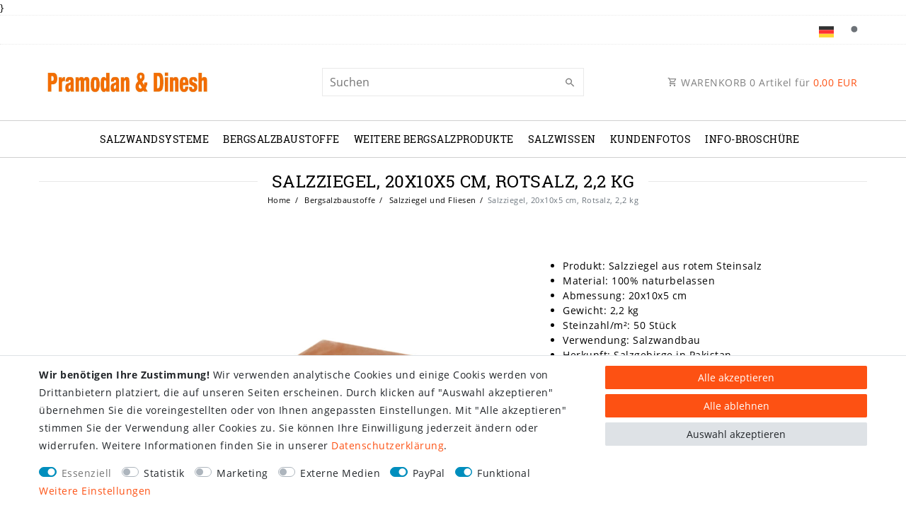

--- FILE ---
content_type: text/html; charset=UTF-8
request_url: https://www.bergsalz.com/bergsalzbaustoffe/salzziegel-und-fliesen/salzziegel-20x10x5-cm-rotsalz-2-2-kg_119_2037
body_size: 137498
content:






<!DOCTYPE html>

<html lang="de" data-framework="vue" prefix="og: http://ogp.me/ns#" class="icons-loading">

<head>
                
                    

    <script type="text/javascript">
    (function() {
        var _availableConsents = {"necessary.consent":[true,[],null],"necessary.consentActiveStatus":[true,["consentActiveStatus","_transaction_ids","cr-freeze"],null],"necessary.externalId":[true,["externalID"],null],"necessary.session":[true,[],null],"necessary.csrf":[true,["XSRF-TOKEN"],null],"necessary.shopbooster_cookie":[true,["plenty_cache"],null],"tracking.googleanalytics":[false,["\/^_gat_UA-\/","\/^_ga_\/","_ga","_gid","_gat","AMP_TOKEN","__utma","__utmt","__utmb","__utmc","__utmz","__utmv","__utmx","__utmxx","_gaexp","_opt_awcid","_opt_awmid","_opt_awgid","_opt_awkid","_opt_utmc\/^_gat_UA-\/","\/^_ga_\/","_ga","_gid","_gat","AMP_TOKEN","__utma","__utmt","__utmb","__utmc","__utmz","__utmv","__utmx","__utmxx","_gaexp","_opt_awcid","_opt_awmid","_opt_awgid","_opt_awkid","_opt_utmc"],false],"tracking.pinterest":[false,["_pinterest_ct_ua","_pinterest_sess","_pinterest_ct","_pinterest_ct_rt","_epik","_derived_epik","_pin_unauth"],false],"marketing.googleads":[false,["_gcl_au","IDE","1P_JAR","AID","ANID","CONSENT","DSID","DV","NID","APISID","HSID","SAPISID","SID","SIDCC","SSID","test_cookie"],false],"media.reCaptcha":[false,[],false],"paypal.paypal-cookies":[false,["X-PP-SILOVER","X-PP-L7","tsrc","paypalplus_session_v2"],true],"convenience.tagmanager":[true,["no-cookies"],true],"convenience.languageDetection":[null,[],null]};
        var _allowedCookies = ["plenty_cache","no-cookies","consentActiveStatus","_transaction_ids","cr-freeze","externalID","XSRF-TOKEN","plenty-shop-cookie","PluginSetPreview","SID_PLENTY_ADMIN_9337","PreviewCookie"] || [];

        window.ConsentManager = (function() {
            var _consents = (function() {
                var _rawCookie = document.cookie.split(";").filter(function (cookie) {
                    return cookie.trim().indexOf("plenty-shop-cookie=") === 0;
                })[0];

                if (!!_rawCookie) {
                    try {
                        _rawCookie = decodeURIComponent(_rawCookie);
                    } catch (e) {
                        document.cookie = "plenty-shop-cookie= ; expires = Thu, 01 Jan 1970 00:00:00 GMT"
                        return null;
                    }

                    try {
                        return JSON.parse(
                            _rawCookie.trim().substr("plenty-shop-cookie=".length)
                        );
                    } catch (e) {
                        return null;
                    }
                }
                return null;
            })();

            Object.keys(_consents || {}).forEach(function(group) {
                if(typeof _consents[group] === 'object' && _consents[group] !== null)
                {
                    Object.keys(_consents[group] || {}).forEach(function(key) {
                        var groupKey = group + "." + key;
                        if(_consents[group][key] && _availableConsents[groupKey] && _availableConsents[groupKey][1].length) {
                            Array.prototype.push.apply(_allowedCookies, _availableConsents[groupKey][1]);
                        }
                    });
                }
            });

            if(!_consents) {
                Object.keys(_availableConsents || {})
                    .forEach(function(groupKey) {
                        if(_availableConsents[groupKey] && ( _availableConsents[groupKey][0] || _availableConsents[groupKey][2] )) {
                            Array.prototype.push.apply(_allowedCookies, _availableConsents[groupKey][1]);
                        }
                    });
            }

            var _setResponse = function(key, response) {
                _consents = _consents || {};
                if(typeof key === "object" && typeof response === "undefined") {
                    _consents = key;
                    document.dispatchEvent(new CustomEvent("consent-change", {
                        detail: {key: null, value: null, data: key}
                    }));
                    _enableScriptsOnConsent();
                } else {
                    var groupKey = key.split(".")[0];
                    var consentKey = key.split(".")[1];
                    _consents[groupKey] = _consents[groupKey] || {};
                    if(consentKey === "*") {
                        Object.keys(_availableConsents).forEach(function(aKey) {
                            if(aKey.split(".")[0] === groupKey) {
                                _consents[groupKey][aKey.split(".")[1]] = response;
                            }
                        });
                    } else {
                        _consents[groupKey][consentKey] = response;
                    }
                    document.dispatchEvent(new CustomEvent("consent-change", {
                        detail: {key: key, value: response, data: _consents}
                    }));
                    _enableScriptsOnConsent();
                }
                if(!_consents.hasOwnProperty('_id')) {
                    _consents['_id'] = "795593503743a93bdb3b01e7fc6e47dfc7faf5e9";
                }

                Object.keys(_availableConsents).forEach(function(key) {
                    if((_availableConsents[key][1] || []).length > 0) {
                        if(_isConsented(key)) {
                            _availableConsents[key][1].forEach(function(cookie) {
                                if(_allowedCookies.indexOf(cookie) < 0) _allowedCookies.push(cookie);
                            });
                        } else {
                            _allowedCookies = _allowedCookies.filter(function(cookie) {
                                return _availableConsents[key][1].indexOf(cookie) < 0;
                            });
                        }
                    }
                });

                document.cookie = "plenty-shop-cookie=" + JSON.stringify(_consents) + "; path=/; secure";
            };
            var _hasResponse = function() {
                return _consents !== null;
            };

            var _expireDate = function() {
                var expireSeconds = 0;
                                const date = new Date();
                date.setSeconds(date.getSeconds() + expireSeconds);
                const offset = date.getTimezoneOffset() / 60;
                date.setHours(date.getHours() - offset)
                return date.toUTCString();
            }
            var _isConsented = function(key) {
                var groupKey = key.split(".")[0];
                var consentKey = key.split(".")[1];

                if (consentKey === "*") {
                    return Object.keys(_availableConsents).some(function (aKey) {
                        var aGroupKey = aKey.split(".")[0];
                        return aGroupKey === groupKey && _isConsented(aKey);
                    });
                } else {
                    if(!_hasResponse()) {
                        return _availableConsents[key][0] || _availableConsents[key][2];
                    }

                    if(_consents.hasOwnProperty(groupKey) && _consents[groupKey].hasOwnProperty(consentKey))
                    {
                        return !!_consents[groupKey][consentKey];
                    }
                    else {
                        if(!!_availableConsents[key])
                        {
                            return _availableConsents[key][0];
                        }

                        console.warn("Cookie has been blocked due to not being registered: " + key);
                        return false;
                    }
                }
            };
            var _getConsents = function() {
                var _result = {};
                Object.keys(_availableConsents).forEach(function(key) {
                    var groupKey = key.split(".")[0];
                    var consentKey = key.split(".")[1];
                    _result[groupKey] = _result[groupKey] || {};
                    if(consentKey !== "*") {
                        _result[groupKey][consentKey] = _isConsented(key);
                    }
                });
                return _result;
            };
            var _isNecessary = function(key) {
                return _availableConsents.hasOwnProperty(key) && _availableConsents[key][0];
            };
            var _enableScriptsOnConsent = function() {
                var elementsToEnable = document.querySelectorAll("script[data-cookie-consent]");
                Array.prototype.slice.call(elementsToEnable).forEach(function(el) {
                    if(el.dataset && el.dataset.cookieConsent && _isConsented(el.dataset.cookieConsent) && el.type !== "application/javascript") {
                        var newScript = document.createElement("script");
                        if(el.src) {
                            newScript.src = el.src;
                        } else {
                            newScript.textContent = el.textContent;
                        }
                        el.parentNode.replaceChild(newScript, el);
                    }
                });
            };
            window.addEventListener("load", _enableScriptsOnConsent);
                        // Cookie proxy
            (function() {
                var _data = {};
                var _splitCookieString = function(cookiesString) {

                    var _allCookies = cookiesString.split(";");
                    var regex = /[^=]+=[^;]*;?((?:expires|path|domain)=[^;]*;)*/gm;
                    var cookies = [];

                    _allCookies.forEach(function(cookie){
                        if(cookie.trim().indexOf("plenty-shop-cookie=") === 0) {
                            var cookieString = decodeURIComponent(cookiesString);
                            var match;
                            while((match = regex.exec(cookieString)) !== null) {
                                if(match.index === match.lastIndex) {
                                    regex.lastIndex++;
                                }
                                cookies.push(match[0]);
                            }
                        } else if(cookie.length) {
                            cookies.push(cookie);
                        }
                    });

                    return cookies;

                };
                var _parseCookies = function (cookiesString) {
                    return _splitCookieString(cookiesString).map(function(cookieString) {
                        return _parseCookie(cookieString);
                    });
                };
                var _parseCookie = function(cookieString) {
                    var cookie = {
                        name: null,
                        value: null,
                        params: {}
                    };
                    var match = /^([^=]+)=([^;]*);*((?:[^;]*;?)*)$/.exec(cookieString.trim());
                    if(match && match[1]) {
                        cookie.name = match[1];
                        cookie.value = match[2];

                        (match[3] || "").split(";").map(function(param) {
                            return /^([^=]+)=([^;]*);?$/.exec(param.trim());
                        }).filter(function(param) {
                            return !!param;
                        }).forEach(function(param) {
                            cookie.params[param[1]] = param[2];
                        });

                        if(cookie.params && !cookie.params.path) {
                            cookie.params.path = "/";
                        }
                    }

                    return cookie;
                };
                var _isAllowed = function(cookieName) {
                    return _allowedCookies.some(function(allowedCookie) {
                        var match = /^\/(.*)\/([gmiy]*)$/.exec(allowedCookie);
                        return (match && match[1] && (new RegExp(match[1], match[2])).test(cookieName))
                            || allowedCookie === cookieName;
                    });
                };
                var _set = function(cookieString) {
                    var cookie = _parseCookie(cookieString);
                                                                    var domainParts = (window.location.host || window.location.hostname).split(".");
                        if(domainParts[0] === "www") {
                            domainParts.shift();
                            cookie.domain = "." + domainParts.join(".");
                        } else {
                            cookie.domain = (window.location.host || window.location.hostname);
                        }
                                        if(cookie && cookie.name) {
                        if(_isAllowed(cookie.name)) {
                            var cookieValue = cookie.value || "";
                            _data[cookie.name] = cookieValue + Object.keys(cookie.params || {}).map(function(paramKey) {
                                                            if(paramKey === "expires") {
                                    return "";
                                }
                                                            return "; " + paramKey.trim() + "=" + cookie.params[paramKey].trim();
                            }).join("");
                        } else {
                            _data[cookie.name] = null;
                            console.warn("Cookie has been blocked due to privacy settings: " + cookie.name);
                        }
                        _update();
                    }
                };
                var _get = function() {
                    return Object.keys(_data).filter(function (key) {
                        return !!_data[key];
                    }).map(function (key) {
                        return key + "=" + (_data[key].split(";")[0]);
                    }).join("; ");
                };
                var _update = function() {
                    delete document.cookie;
                    var cookies = _parseCookies(document.cookie);
                    Object.keys(_data).forEach(function(key) {
                        if(!_data[key]) {
                            // unset cookie
                            var domains = (window.location.host || window.location.hostname).split(".");
                            while(domains.length > 1) {
                                document.cookie = key + "=; path=/; expires=Thu, 01 Jan 1970 00:00:01 GMT; domain="+domains.join(".");
                                document.cookie = key + "=; path=/; expires=Thu, 01 Jan 1970 00:00:01 GMT; domain=."+domains.join(".");
                                domains.shift();
                            }
                            document.cookie = key + "=; path=/; expires=Thu, 01 Jan 1970 00:00:01 GMT;";
                            delete _data[key];
                        } else {
                            var existingCookie = cookies.find(function(cookie) { return cookie.name === key; });
                            var parsedData = _parseCookie(key + "=" + _data[key]);
                            if(!existingCookie || existingCookie.value !== parsedData.value) {
                                document.cookie = key + "=" + _data[key];
                            } else {
                                // console.log('No changes to cookie: ' + key);
                            }
                        }
                    });

                    if(!document.__defineGetter__) {
                        Object.defineProperty(document, 'cookie', {
                            get: _get,
                            set: _set
                        });
                    } else {
                        document.__defineGetter__('cookie', _get);
                        document.__defineSetter__('cookie', _set);
                    }
                };

                _splitCookieString(document.cookie).forEach(function(cookie)
                {
                    _set(cookie);
                });

                _update();
            })();
            
            return {
                setResponse: _setResponse,
                hasResponse: _hasResponse,
                isConsented: _isConsented,
                getConsents: _getConsents,
                isNecessary: _isNecessary
            };
        })();
    })();
</script>


    
<meta charset="utf-8">
<meta http-equiv="X-UA-Compatible" content="IE=edge">
<meta name="viewport" content="width=device-width, initial-scale=1">
<meta name="generator" content="plentymarkets" />
<meta name="format-detection" content="telephone=no"> 
<link rel="icon" type="image/x-icon" href="https://cdn02.plentymarkets.com/bd9zwnt93e2q/frontend/fotos/logos/salzwand-icon.png">



            <link rel="canonical" href="https://www.bergsalz.com/bergsalzbaustoffe/salzziegel-und-fliesen/salzziegel-20x10x5-cm-rotsalz-2-2-kg_119_2037">
    
                        <link rel="alternate" hreflang="x-default" href="https://www.bergsalz.com/bergsalzbaustoffe/salzziegel-und-fliesen/salzziegel-20x10x5-cm-rotsalz-2-2-kg_119_2037"/>
                    <link rel="alternate" hreflang="de" href="https://www.bergsalz.com/bergsalzbaustoffe/salzziegel-und-fliesen/salzziegel-20x10x5-cm-rotsalz-2-2-kg_119_2037"/>
                    <link rel="alternate" hreflang="en" href="https://www.bergsalz.com/en/salt-brick-20x10x5-cm-red-salt_119_2037"/>
            
<style data-font="Custom-Font">
    
                
        .icons-loading .fa { visibility: hidden !important; }
</style>

<link rel="preload" href="https://cdn02.plentymarkets.com/bd9zwnt93e2q/plugin/45/ceres/css/ceres-icons.css" as="style" onload="this.onload=null;this.rel='stylesheet';">
<noscript><link rel="stylesheet" href="https://cdn02.plentymarkets.com/bd9zwnt93e2q/plugin/45/ceres/css/ceres-icons.css"></noscript>


<link rel="preload" as="style" href="https://cdn02.plentymarkets.com/bd9zwnt93e2q/plugin/45/ceres/css/ceres-base.css?v=276a2edc757c89bb68d9e1d11764bce15a46c48e">
    <link rel="stylesheet" href="https://cdn02.plentymarkets.com/bd9zwnt93e2q/plugin/45/ceres/css/ceres-base.css?v=276a2edc757c89bb68d9e1d11764bce15a46c48e">


<script type="application/javascript">
    /*! loadCSS. [c]2017 Filament Group, Inc. MIT License */
    /* This file is meant as a standalone workflow for
    - testing support for link[rel=preload]
    - enabling async CSS loading in browsers that do not support rel=preload
    - applying rel preload css once loaded, whether supported or not.
    */
    (function( w ){
        "use strict";
        // rel=preload support test
        if( !w.loadCSS ){
            w.loadCSS = function(){};
        }
        // define on the loadCSS obj
        var rp = loadCSS.relpreload = {};
        // rel=preload feature support test
        // runs once and returns a function for compat purposes
        rp.support = (function(){
            var ret;
            try {
                ret = w.document.createElement( "link" ).relList.supports( "preload" );
            } catch (e) {
                ret = false;
            }
            return function(){
                return ret;
            };
        })();

        // if preload isn't supported, get an asynchronous load by using a non-matching media attribute
        // then change that media back to its intended value on load
        rp.bindMediaToggle = function( link ){
            // remember existing media attr for ultimate state, or default to 'all'
            var finalMedia = link.media || "all";

            function enableStylesheet(){
                // unbind listeners
                if( link.addEventListener ){
                    link.removeEventListener( "load", enableStylesheet );
                } else if( link.attachEvent ){
                    link.detachEvent( "onload", enableStylesheet );
                }
                link.setAttribute( "onload", null );
                link.media = finalMedia;
            }

            // bind load handlers to enable media
            if( link.addEventListener ){
                link.addEventListener( "load", enableStylesheet );
            } else if( link.attachEvent ){
                link.attachEvent( "onload", enableStylesheet );
            }

            // Set rel and non-applicable media type to start an async request
            // note: timeout allows this to happen async to let rendering continue in IE
            setTimeout(function(){
                link.rel = "stylesheet";
                link.media = "only x";
            });
            // also enable media after 3 seconds,
            // which will catch very old browsers (android 2.x, old firefox) that don't support onload on link
            setTimeout( enableStylesheet, 3000 );
        };

        // loop through link elements in DOM
        rp.poly = function(){
            // double check this to prevent external calls from running
            if( rp.support() ){
                return;
            }
            var links = w.document.getElementsByTagName( "link" );
            for( var i = 0; i < links.length; i++ ){
                var link = links[ i ];
                // qualify links to those with rel=preload and as=style attrs
                if( link.rel === "preload" && link.getAttribute( "as" ) === "style" && !link.getAttribute( "data-loadcss" ) ){
                    // prevent rerunning on link
                    link.setAttribute( "data-loadcss", true );
                    // bind listeners to toggle media back
                    rp.bindMediaToggle( link );
                }
            }
        };

        // if unsupported, run the polyfill
        if( !rp.support() ){
            // run once at least
            rp.poly();

            // rerun poly on an interval until onload
            var run = w.setInterval( rp.poly, 500 );
            if( w.addEventListener ){
                w.addEventListener( "load", function(){
                    rp.poly();
                    w.clearInterval( run );
                } );
            } else if( w.attachEvent ){
                w.attachEvent( "onload", function(){
                    rp.poly();
                    w.clearInterval( run );
                } );
            }
        }


        // commonjs
        if( typeof exports !== "undefined" ){
            exports.loadCSS = loadCSS;
        }
        else {
            w.loadCSS = loadCSS;
        }
    }( typeof global !== "undefined" ? global : this ) );

    (function() {
        var checkIconFont = function() {
            if(!document.fonts || document.fonts.check("1em FontAwesome")) {
                document.documentElement.classList.remove('icons-loading');
            }
        };

        if(document.fonts) {
            document.fonts.addEventListener("loadingdone", checkIconFont);
            window.addEventListener("load", checkIconFont);
        }
        checkIconFont();
    })();
</script>

                    

<!-- Extend the existing style with a template -->
            <link rel="stylesheet" href="https://cdn02.plentymarkets.com/bd9zwnt93e2q/plugin/45/blog/css/blog_entrypoint.css?v=111">

                            <style>

    #identCheckContainer {
        margin:1rem 0;
        display:none;
    }

    #DPDIdentCheckInputWrapper {
        padding:1rem;
        display:block;
        border:1px solid #CC1A33;
        position:relative;
    }

    #DPDIdentCheckTitle {
        padding:1rem;
        background:#dc0032;
        color:#fff;
        font-size:1.2rem;
        cursor: pointer;
        display:block;
        margin-bottom:0;
        line-height: unset;
    }


    .identCheckIconWrapper {
        float:left;
        background:#fff;
        padding:0.3rem;
        display:block;
        margin:-0.2rem 0.5rem 0 0;
    }

    .identCheckIconWrapper img {
        height:1.5rem;
        display:block;
    }


    #identCheckLoadingDiv {
        display:none;
        position:absolute;
        left:0;
        top:0;
        height:100%;
        width:100%;
        background:rgba(0,0,0,0.8);
        color:#fff;
        z-index:9999;
        text-align:center;
        align-items: center;
        justify-content: center;
        font-size:2rem;
    }

    #identCheckErrors {
        display:none;
        background:#f4c1c1;
        color: #dc0032;
        padding:0.5rem;
        font-rize:1rem;
        margin-bottom: 1rem;
    }

</style>
                    


<script>

    
    function setCookie(name,value,days) {
        var expires = "";
        if (days) {
            var date = new Date();
            date.setTime(date.getTime() + (days*24*60*60*1000));
            expires = "; expires=" + date.toUTCString();
        }
        document.cookie = name + "=" + (value || "")  + expires + "; path=/";
    }
    function getCookie(name) {
        var nameEQ = name + "=";
        var ca = document.cookie.split(';');
        for (var i = 0; i < ca.length; i++) {
            var c = ca[i];
            while (c.charAt(0) == ' ') c = c.substring(1, c.length);
            if (c.indexOf(nameEQ) == 0) return c.substring(nameEQ.length, c.length);
        }
        return null;
    }

    if (getCookie("externalID") == null) {
        setCookie("externalID",  '696d0c5eace55' + Math.random(), 100);
    }

    let consentActiveStatus = [{"googleanalytics":"true","googleads":"true","facebookpixel":"false","bingads":"false","pinterest":"true","adcell":"false","econda":"false","channelpilot":"false","sendinblue":"false","hotjar":"false","moebelde":"false","intelligentreach":"false","clarity":"false","awin":"false","belboon":"false"}];
    setCookie("consentActiveStatus",JSON.stringify(consentActiveStatus),100);

    function normalizeString(a) {
        return a.replace(/[^\w\s]/gi, '');
    }

    function convertAttributesToText(attributes){
        var variantText = '';

        if(attributes.length){
            for(let i = 0; i < attributes.length ; i++){
                variantText+= attributes[i]["value"]["names"]["name"];
                if(i !== (attributes.length-1)){
                    variantText+= ", ";
                }
            }
        }
        return variantText;
    }

    function sendProductListClick(position, products) {
        var payload = {

            'ecommerce': {
                'currencyCode': '',
                'click': {
                    'actionField': {'list': ''},
                    'products': new Array(products[position])
                }
            },
            'ga4Event': 'select_item',
            'nonInteractionHit': false,
            'event': 'ecommerceEvent',
            'eventCategory': 'E-Commerce',
            'eventAction': 'Produktklick',
            'eventLabel': '',
            'eventValue': undefined
        };
        dataLayer.push(payload);    }

    function capiCall(payload){
            }

    window.dataLayer = window.dataLayer || [];
    function gtag() { window.dataLayer.push(arguments); }
    let plentyShopCookie = getCookie("plenty-shop-cookie");

            plentyShopCookie = (typeof plentyShopCookie === "undefined") ? '' : JSON.parse(decodeURIComponent(plentyShopCookie));
        
    if(plentyShopCookie) {
        let hasConsentedToAds = false;
        let hasConsentedToAnalytics = false;
        let basicConsentObject = {};

                hasConsentedToAds = plentyShopCookie
    .marketing.
        googleads;
        
                hasConsentedToAnalytics = plentyShopCookie
    .tracking.
        googleanalytics;
        
        if (hasConsentedToAds || hasConsentedToAnalytics) {
            basicConsentObject = {
                ad_storage: 'granted',
                ad_user_data: 'granted',
                ad_personalization: 'granted'
            };

            if (hasConsentedToAnalytics) {
                basicConsentObject.analytics_storage = 'granted';
            }
            gtag('consent', 'default', basicConsentObject);
        }
    }
    

    document.addEventListener("consent-change", function (e){

        
        var consentIntervall = setInterval(function(){

                            let hasConsentedToAds = false;
                let hasConsentedToAnalytics = false;
                let basicConsentObject = {};

                                    hasConsentedToAds = e.detail.data.marketing.googleads;
                
                                    hasConsentedToAnalytics = e.detail.data.tracking.googleanalytics;
                

                if (hasConsentedToAds || hasConsentedToAnalytics) {
                    basicConsentObject = {
                        ad_storage: 'granted',
                        ad_user_data: 'granted',
                        ad_personalization: 'granted'
                    };
                    if (hasConsentedToAnalytics) {
                        basicConsentObject.analytics_storage = 'granted';
                    }
                    gtag('consent', 'update', basicConsentObject);
                }

            
            var payload = {
                'event': 'consentChanged'
            };
            dataLayer.push(payload);
            clearInterval(consentIntervall);
        }, 200);

    });
</script>


            



    
    
                
    

    
    
    
    
    

                    


<meta name="robots" content="index">
    <meta name="description" content="Salzziegel, 20x10x5 cm, Rotsalz, 2,2 kg: der Standardsalzziegel schlechthin! Für alle Arten von Salzwänden geeignet, ebenso Salzbodenbeläge, mit ihm lassen sich sogar Rundbögen und Tonnengewölbe verwirklichen.">
    <meta name="keywords" content="Halber Salzziegel, Salzstein, Salzbackstein, Salzwand, Salzmauer, Salzgrotte, Salzsauna, Salzwandverkleidung">
<meta property="og:title" content="Salzziegel, 20x10x5 cm, Rotsalz, 2,2 kg | Bergsalz"/>
<meta property="og:type" content="article"/>
<meta property="og:url" content="https://www.bergsalz.com/bergsalzbaustoffe/salzziegel-und-fliesen/salzziegel-20x10x5-cm-rotsalz-2-2-kg_119_2037"/>
<meta property="og:image" content="https://cdn02.plentymarkets.com/bd9zwnt93e2q/item/images/119/full/Salzziegel-20-10-5-cm-SZ1-SZ1_1.jpg"/>

<script type="application/ld+json">
            {
                "@context"      : "https://schema.org/",
                "@type"         : "Product",
                "@id"           : "2037",
                "name"          : "Salzziegel, 20x10x5 cm, Rotsalz, 2,2 kg",
                "category"      : "Salzziegel und Fliesen",
                "releaseDate"   : "",
                "image"         : "https://cdn02.plentymarkets.com/bd9zwnt93e2q/item/images/119/full/Salzziegel-20-10-5-cm-SZ1-SZ1_1.jpg",
                "identifier"    : "2037",
                "description"   : "Salzziegel, 20x10x5 cm, Rotsalz Dies ist der Standardsalzziegel schlechthin! Alle Arten von Salzwänden lassen sich sehr gut mit diesem Stein realisieren, sogar Rundbögen und Tonnengewölbe. Er dient auch sehr gut als Bodenbelag. Besonders gut eignet er sich zur Hinterleuchtung. Wegen der Dicke von fünf Zentimetern ist seine Rotfärbung ideal, ohne dass sich störenderweise die Beleuchtungsarmaturen erkennen lassen, wie das bei dünnen Salzfliesen der Fall sein kann. Diese Salzziegel werden üblicherweise im Verband gemauert. Pro eineinhalb Quadratmeter Wandfläche werden benötigt eine Akemi Akepox 5010 Single Mix 265 ml Kartusche zum Verkleben, das sind bei diesem Salzziegel 20x10x5 cm dann 75 Steine. Hinweise zur Verwendung, Verarbeitung und Pflege von Bergsalzbaustoffen Wird auch gesucht als: Salzstein, Salzfliese, Salzbackstein, Salzwandverkleidung, Salzboden, Salzgrotte, Salzsauna, Salzraum",
                "disambiguatingDescription" : "Salzziegel, 20x10x5 cm, Rotsalz, 2,2 kg: der Standardsalzziegel schlechthin! Für alle Arten von Salzwänden geeignet, ebenso Salzbodenbeläge, mit ihm lassen sich sogar Rundbögen und Tonnengewölbe verwirklichen.",
                "sku"           : "2037",
                "gtin"          : "4260117870842",
                "gtin13"        : "4260117870842",
                "offers": {
                    "@type"         : "Offer",
                    "priceCurrency" : "EUR",
                    "price"         : "1463.00",
                    "url"           : "https://www.bergsalz.com/bergsalzbaustoffe/salzziegel-und-fliesen/salzziegel-20x10x5-cm-rotsalz-2-2-kg_119_2037",
                    "priceSpecification":[
                                                {
                            "@type": "UnitPriceSpecification",
                            "price": "1463.00",
                            "priceCurrency": "EUR",
                            "priceType": "SalePrice",
                            "referenceQuantity": {
                                "@type": "QuantitativeValue",
                                "value": "1",
                                "unitCode": "C62"
                            }
                        }

                    ],
                    "availability"  : "https://schema.org/InStock",
                    "itemCondition" : "https://schema.org/NewCondition"
                },
                "depth": {
                    "@type"         : "QuantitativeValue",
                    "value"         : "200"
                },
                "width": {
                    "@type"         : "QuantitativeValue",
                    "value"         : "100"
                },
                "height": {
                    "@type"         : "QuantitativeValue",
                    "value"         : "50"
                },
                "weight": {
                    "@type"         : "QuantitativeValue",
                    "value"         : "900000"
                }
            }
        </script>

<title>Salzziegel, 20x10x5 cm, Rotsalz, 2,2 kg | Bergsalz</title>

                <style>.panel2box {
    display: -webkit-flex;
    display: -ms-flex;
    display: flex;
    -webkit-flex-wrap: wrap;
    -ms-flex-wrap: wrap;
    flex-wrap: wrap;
    flex-direction: row;
   align-items: stretch; /* Wichtig */
    justify-content: space-between;
    width: 100%;
    column-gap: 4%;
}

.panel2 {
    box-sizing: border-box;
    width: 30%;
    flex-basis: 30%; 
    margin-top: 20px;
  display: flex;
  flex-direction: column;

}

.panel2 img {
  max-width: 100%;
  height: auto;
  display: block;
  margin-bottom: 1.5rem
}


.panel2 h4 {
    min-height: 1em;
    }
.panel2 ul {
    min-height: 3em;
    padding-left: 6%;
    }
 

.panel2 .bulletpoints {
  flex-grow: 1;
}
@media only screen and (max-width: 375px) {
    .panel2 > h2 { font-size: 1.1rem; }
}
@media only screen and (max-width: 500px) {
    .panel2 > h2 { font-size: 1.3rem; }
}
@media only screen and (max-width: 600px) {
    .panel2 > h2 { font-size: 1.5rem; }
}

/* Mobile (bis 768px): Originalreihenfolge beibehalten */
@media only screen and (max-width: 768px) {
    .panel2 {
        flex-basis: 48%;
        width: 48%;
    }
}

/* Ab 992px: 3-Spalten und Reihung, 3. panel2 wird vorgezogen */
@media only screen and (min-width: 992px) {
    .panel2 {
        flex-basis: 30%;
        width: 30%;
    }
   .panel2:nth-child(1) { order: 3; }
   .panel2:nth-child(2) { order: 2; }
   .panel2:nth-child(3) { order: 1; }
}




.panelbox {
	display: -webkit-flex;
		display: -ms-flex;
		display: flex;
		-webkit-flex-wrap: wrap;
		-ms-flex-wrap: wrap;
		flex-wrap: wrap;
        flex-direction: row;
		justify-content: space-between;
		width: 100%;
		column-gap: 4%;		
        }
        .panel:nth-child(1) { order: 1; margin-top: 20px;}
        .panel:nth-child(2) { order: 2; margin-top: 20px;}
        .panel:nth-child(3) { order: 3; margin-top: 20px;}
        .panel:nth-child(4) { order: 4; }
        .panel:nth-child(5) { order: 5; }
        .panel:nth-child(6) { order: 6; }
        .panel:nth-child(7) { order: 7; }
        .panel:nth-child(8) { order: 8; }
        .panel:nth-child(9) { order: 9; }
        .panel:nth-child(10) { order: 10; }
        .panel:nth-child(11) { order: 11; }
        .panel:nth-child(12) { order: 12; }
        .panel:nth-child(13) { order: 13; }
        .panel:nth-child(14) { order: 14; }
        .panel:nth-child(15) { order: 15; }
        .panel:nth-child(16) { order: 16; }
        .panel:nth-child(17) { order: 17; }
        .panel:nth-child(18) { order: 18; }
        .panel:nth-child(19) { order: 19; }
        .panel:nth-child(20) { order: 20; }
        .panel:nth-child(21) { order: 21; }

.panel {
      box-sizing: border-box;
      flex-basis: 30%;
      width: 30%;
      /* margin-bottom: 2rem;*/
      display: flex;
      flex-direction: column;
	  }
		

    .panel h4 {
      min-height: 1em;
    }
    .panel ul {
      min-height: 3em;
      padding-left: 1em;
    }
    .panel picture img {
      max-width: 100%;
      height: auto;
      display: block;
    }

@media only screen and (max-width: 500px) {
		.panel > h2 {	font-size: 1.1rem;	}

		}
@media only screen and (max-width: 600px) {
		.panel > h2 {	font-size: 1.3rem;	}
		}
@media only screen and (max-width: 700px) {
		.panel > h2 {	font-size: 1.5rem;	}
		}
		
		
@media only screen and (max-width: 768px) {
	.panel { 
	  flex-basis: 48%; 
	  width:48%;
	  }

        .panel:nth-child(2) { order: 2; }
        .panel:nth-child(3) { order: 1; }
        .panel:nth-child(5) { order: 4; }
        .panel:nth-child(6) { order: 3; }
        .panel:nth-child(8) { order: 6; }
        .panel:nth-child(9) { order: 5; }
        .panel:nth-child(11){ order: 8; }
        .panel:nth-child(12){ order: 7; }
        .panel:nth-child(14){ order: 10; }
        .panel:nth-child(15){ order: 9; }
        .panel:nth-child(17){ order: 12; }
        .panel:nth-child(18){ order: 11; }
        .panel:nth-child(20){ order: 14; }
        .panel:nth-child(21){ order: 13; }
        
        .panel:nth-child(1) { order: 15; }
        .panel:nth-child(4) { order: 16; margin-right: 51%; }
        .panel:nth-child(7) { order: 17; margin-right: 51%; }
        .panel:nth-child(10){ order: 18; margin-right: 51%; }
        .panel:nth-child(13){ order: 19; margin-right: 51%; }
        .panel:nth-child(16){ order: 20; margin-right: 51%; }
        .panel:nth-child(19){ order: 21; margin-right: 51%; }
        }
	
	

.widget {
margin-bottom: 0rem;
}


.rahmen {
  border-style: solid;
  border-width: 1px;
  border-color: #FFB679;
}


details {
  width: 100%;
  margin: 0 auto ;
  background: OldLace;
  margin-bottom: 1rem;
  box-shadow: 0 .1rem 1rem -.5rem rgba(0,0,0,.4);
  border-radius: 5px;
  overflow: hidden;
}

summary {
  padding: 1rem;
  display: block;
  background: #FFA55B;
  padding-left: 2.2rem;
  position: relative;
  cursor: pointer;
  color: black;
}

summary:before {
  content: '';
  border-width: .4rem;
  border-style: solid;
  border-color: transparent transparent transparent #000;
  position: absolute;
  top: 1.3rem;
  left: 1rem;
  transform: rotate(0);
  transform-origin: .2rem 50%;
  transition: .25s transform ease;
}

/* THE MAGIC  */
details[open] > summary:before {
  transform: rotate(90deg);
}


details summary::-webkit-details-marker {
  display:none;
}

details > ul {
  padding: 0.5rem;
  padding-left: 5.6rem; 
  padding-bottom: 1rem;
  margin-bottom: 0;
}

details > p {
  padding: 1rem;
  padding-left: 2.2rem;
  margin-bottom: 0;
}

#zentriert {
	display: flex;
	justify-content: center;
	color: #FFB679;
	font-size: 4em;
	font-weight: bold;
	margin-top: -1.7rem;
	margin-bottom:-0.5rem;
}

.schattiert {
  box-shadow: 0 .1rem 1rem -.5rem rgba(0,0,0,.4);
  border-radius: 5px;
}

.nav_title2 {
  margin-top: .5rem;
  left: 2rem;
}

.unterpunkt {
  margin-bottom: 0rem;
  box-shadow: 0px 0px 0px 0px rgba(0,0,0,0);
}

.letzterunterpunkt {
  margin-bottom: 1rem;
  box-shadow: 0px 0px 0px 0px rgba(0,0,0,0);
}



/*Start YT-CSS Erweiterung responsive Youtube Video*/
.yt-container {
 position: relative;
 width: 100%;
 height: 0;
 padding-bottom: 56.25%;
}
.yt-video {
 position: absolute;
 top: 0;
 left: 0;
 width: 100%;
 height: 100%;
}
/*Ende YT-CSS Erweiterung responsive Youtube Video*/

/*Start CSS Erweiterung für Lazy Load Youtube Videos*/
.embed-youtube {
    background-color: #000;
    margin-bottom: 30px;
    position: relative;
    padding-top: 56.25%;
    overflow: hidden;
    cursor: pointer;
}
.embed-youtube img {
    width: 100%;
    top: -16.84%;
    left: 0;
    opacity: 0.7;
}
.embed-youtube .embed-youtube-play {
    width: 68px;
    height: 48px;
    background-color: #333;
    box-shadow: 0 0 30px rgba( 0,0,0,0.6 );
    z-index: 1;
    opacity: 0.8;
    border-radius: 6px;
}
.embed-youtube .embed-youtube-play:before {
    content: "";
    border-style: solid;
    border-width: 15px 0 15px 26.0px;
    border-color: transparent transparent transparent #fff;
}
.embed-youtube img,
.embed-youtube .embed-youtube-play {
    cursor: pointer;
}
.embed-youtube img,
.embed-youtube iframe,
.embed-youtube .embed-youtube-play,
.embed-youtube .embed-youtube-play:before {
    position: absolute;
}
.embed-youtube .embed-youtube-play,
.embed-youtube .embed-youtube-play:before {
    top: 50%;
    left: 50%;
    transform: translate3d( -50%, -50%, 0 );
}
.embed-youtube iframe {
    height: 100%;
    width: 100%;
    top: 0;
    left: 0;
}

.embed-youtube .embed-youtube-play:hover {
    background-color: #f00;
}
/*Ende CSS Erweiterung für Lazy Load Youtube Videos*/

/*Um die letzten 3 Attribute (bei Salzwaenden) nicht anzuzeigen*/
   .variation-select:nth-child(6),
   .variation-select:nth-child(7),
   .variation-select:nth-child(8)

   {
    display: none;
    }

/*unerwünschte Doppelnennung des Attributswertes ausblenden*/
.variation-select div b {display:none;}
/*Attribut-Ueberschrift*/
.variation-select > div > span {font-weight: bold; color: Black !important;}

/*Aktive Attribute formatieren*/
.v-s-box.active > span { font-weight: bold; color: black}
.v-s-box.active { border: 2px solid !important; border-color: black !important; }

/*inaktive Attribute-Box unklickbar machen: damit keine Fehler passieren*/
.v-s-box.invalid { 
      pointer-events: none; 
      cursor: default; 
      }



/* ---- m-grid ---- */


.m-grid {
background: #fff;
font-family: sans-serif;

}

/* clear fix */
.m-grid:after {
  content: '';
  display: block;
  clear: both;
}

/* ---- .m-grid-item ---- */

.m-grid-sizer,
.m-grid-item {
  width: 20%;
}

@media only screen and (min-width: 2301px) {
.m-grid-container {
max-width: 2300px !important;  
margin: 0 auto;
}  
}

@media only screen and (max-width: 2300px) {
.m-grid-sizer,
.m-grid-item {
  width: 20%;
}
}

@media only screen and (max-width: 1700px) {
.m-grid-sizer,
.m-grid-item {
  width: 25%;
}
}



@media only screen and (max-width: 1422px) {
.m-grid-sizer,
.m-grid-item {
  width: 33.333%;
}
}


@media only screen and (max-width: 948px) {
.m-grid-sizer,
.m-grid-item {
  width: 50%;
}
}

@media only screen and (max-width: 474px) {
.m-grid-sizer,
.m-grid-item {
  width: 100%;
}
}


.m-grid-item {
  float: left;
}

.m-grid-item {
  padding: 0.5em;
  margin-bottom: 0em;
}


.m-post-it {
  display: block;
  max-width: 100%;
  border-radius: 8px;
  background: Blanchedalmond;
  padding-bottom: 0.5em;
}

.m-grid-item img {
  max-width: 100%;
  height: auto;
  padding-bottom: 0.2em;
}

.m-roundfirst {
  border-top-left-radius: 8px;
  border-top-right-radius: 8px;
}

.m-kommentar,
.m-bildtext {
  margin: 0.2em 0.8em 1.2em !important;
  font-size: 100%;

}

.m-kommentar {
  font-style: italic;
}


.m-datum {
  margin: 0.2em 0.8em 0.2em !important;
  color: #888; 
  font-size: 0.9rem;
}
  
}
.m-image {
  text-align: left;
}</style>
                <script src="https://unpkg.com/masonry-layout@4/dist/masonry.pkgd.min.js"></script>
<script src="https://unpkg.com/imagesloaded@5/imagesloaded.pkgd.min.js"></script>
    <script></script>
                <meta name="p:domain_verify" content="5191fc1a9d4eac7b97e1cba210c9960f"/>
            }
<link rel="stylesheet" href="https://cdn02.plentymarkets.com/bd9zwnt93e2q/plugin/45/cfouritemquestions/css/main.min.css">
<script src='https://www.google.com/recaptcha/api.js'></script>
            <link rel="stylesheet" href="https://cdn02.plentymarkets.com/bd9zwnt93e2q/plugin/45/feedback/css/main.css" media="none" onload="if(media!='all')media='all'">
<noscript><link rel="stylesheet" href="https://cdn02.plentymarkets.com/bd9zwnt93e2q/plugin/45/feedback/css/main.css"></noscript>


            <script>        let isSignUp = false;        document.addEventListener("onSignUpSuccess", function (e) {                        isSignUp = true;            localStorage.setItem("signupTime", new Date().getTime());        });        document.addEventListener("onSetUserData", function (e) {                        if (e.detail.oldState.user.userData == null && e.detail.newState.user.userData !== null) {                let lastSignUpTime = localStorage.getItem("signupTime");                let timeDiff = new Date().getTime() - lastSignUpTime;                let is24HoursPassed = timeDiff > 24 * 60 * 60 * 1000;                if (isSignUp || is24HoursPassed) {                                        var payload = {                        'event': isSignUp ? 'sign_up' : 'login',                        'user_id': e.detail.newState.user.userData.id,                        'pageType': 'tpl.item'                    };                    dataLayer.push(payload);                                        isSignUp = false;                }            }        });        document.addEventListener("onSetComponent", function (e) {            console.log(e.detail);            if(e.detail.payload.component === "basket-preview"){                var payload = {                    'event': 'funnel_event',                    'action': 'OPEN_BASKET_PREVIEW',                };                dataLayer.push(payload);                            }        });        document.addEventListener("onSetCouponCode", function (e) {            console.log(e.detail);            if(e.detail.payload !== null){                var payload = {                    'event': 'funnel_event',                    'action': 'COUPON_CODE_ADDED',                    'couponCode': e.detail.payload                };                dataLayer.push(payload);                            }        });                var payload ={            'event': 'facebookEvent',            'event_id': '696d0c5eaf42f' + Math.random(),            'facebookEventName': 'PageView'        };        dataLayer.push(payload);        capiCall(payload);                document.addEventListener("onAddWishListId", function (e) {            var payload = {                'event': 'AddToWishlist',                'event_id': '696d0c5eaf42f' + Math.random(),                'ga4Event': 'add_to_wishlist',                'content_name': 'Artikeldetailseite',                'content_category': '',                'content_type': 'product',                'content_ids': e.detail.payload,                'contents': '',                'currency': 'EUR',                'value': '0.01'            };            dataLayer.push(payload);                    });        document.addEventListener("onSetWishListItems", function (e) {            console.log(e.detail.payload);            if (typeof e.detail.payload !== 'undefined') {                var products = [];                var idList = [];                var contents = [];                e.detail.payload.forEach(function (item, index) {                    products.push({                        id: item.data.item.id + '',                        name: item.data.texts.name1,                        price: item.data.prices.default.price.value + '',                        brand: item.data.item.manufacturer.externalName,                        category: 'Bergsalzbaustoffe\/Salzziegel\u0020und\u0020Fliesen',                        variant: convertAttributesToText(item.data.attributes),                        position: index,                        list: 'Wunschliste'                    });                    contents.push({                        id: item.data.item.id,                        quantity: 1,                        item_price: item.data.prices.default.price.value                    });                    idList.push(item.id);                });                var payload = {                    'ecommerce': {                        'currencyCode': 'EUR',                        'impressions': products                    },                    'google_tag_params': {                        'ecomm_prodid': idList,                        'ecomm_pagetype': 'other',                        'ecomm_category': 'Wunschliste',                    },                    'content_ids': idList,                    'content_name': 'Wunschliste',                    'content_type': 'product',                    'contents': contents,                    'currency': 'EUR',                    'value': '0.01',                    'event': 'ecommerceEvent',                    'event_id': '696d0c5eaf42f' + Math.random(),                    'ga4Event': 'view_item_list',                    'eventCategory': 'E-Commerce',                    'eventAction': 'Produktimpression',                    'eventLabel': 'Artikeldetailseite',                    'eventValue': undefined                };                dataLayer.push(payload);                capiCall(payload);            }        });        document.addEventListener("onContactFormSend", function (e) {            var payload ={                'event': 'facebookEvent',                'event_id': '696d0c5eaf42f' + Math.random(),                'facebookEventName': 'Contact',                'currency': 'EUR',                'value': '0.01'            };            dataLayer.push(payload);            capiCall(payload);        });        document.addEventListener("onSetVariationOrderProperty", function (e) {            var payload = {                'event': 'facebookEvent',                'facebookEventName': 'CustomizeProduct',                'event_id': '696d0c5eaf42f' + Math.random(),                'currency': 'EUR',                'value': '0.01'            };            dataLayer.push(payload);            capiCall(payload);        });        document.addEventListener("onAddBasketItem", function (e) {                        var payload = {                'ecommerce': {                    'currencyCode': 'EUR',                    'add': {                        'actionField':                            {'list': 'Artikeldetailseite'},                        'products': [{                            'id': e.detail.payload[0].variationId + '',                            'quantity': e.detail.payload[0].quantity,                            'price': e.detail.payload[0].price+'',                            'variant': convertAttributesToText(e.detail.payload[0].variation.data.attributes),                            'name': e.detail.payload[0].variation.data.texts.name1,                            'brand': e.detail.payload[0].variation.data.item.manufacturer.externalName,                            'category': 'Bergsalzbaustoffe\/Salzziegel\u0020und\u0020Fliesen'                                                    }]                    }                },                'content_name': 'Artikeldetailseite',                'content_type': 'product',                'content_ids': e.detail.payload[0].variationId,                'contents': [{                    'id': e.detail.payload[0].variationId,                    'quantity': e.detail.payload[0].quantity,                    'item_price': e.detail.payload[0].price                }],                'currency': 'EUR',                'value': '0.01',                'addCartValue':e.detail.payload[0].price+'',                'addCartQty': e.detail.payload[0].quantity,                'addCartId':e.detail.payload[0].variationId + '',                'addCartVariant': convertAttributesToText(e.detail.payload[0].variation.data.attributes),                'addCartName': e.detail.payload[0].variation.data.texts.name1,                'addCartBrand': e.detail.payload[0].variation.data.item.manufacturer.externalName,                'addCartCategory': 'Bergsalzbaustoffe\/Salzziegel\u0020und\u0020Fliesen',                'addCartImage': e.detail.payload[0].variation.data.images.all[0].url,                'addCartItemLink': "https://www.bergsalz.com/a-" + e.detail.payload[0].variation.data.item.id,                'nonInteractionHit': false,                'event': 'ecommerceEvent',                'event_id': '696d0c5eaf42f' + Math.random(),                'ga4Event': 'add_to_cart',                'eventCategory': 'E-Commerce',                'eventAction': 'addToCart',                'eventLabel': undefined,                'eventValue': undefined            };            dataLayer.push(payload);            capiCall(payload);        }, false);        document.addEventListener("onRemoveBasketItem", function (e) {            changeQty('remove', e);        });        document.addEventListener("onUpdateBasketItemQuantity",function (e) {            function isCurrentItem(item) {                return item.id == e.detail.payload.id;            }            currentBasketItem = e.detail.oldState.basket.items.find(isCurrentItem);            var origQty = currentBasketItem.quantity;            var newQty = e.detail.payload.quantity;            var qtyDiff = newQty - origQty;            if (qtyDiff > 0) {                changeQty("add", e, qtyDiff);            }            else{                changeQty("remove", e, qtyDiff *= -1);            }        });        document.addEventListener("onUpdateBasketItem", function (e) {            function isCurrentItem(item) {                return item.id == e.detail.payload.id;            }            currentBasketItem = e.detail.oldState.basket.items.find(isCurrentItem);            var origQty = currentBasketItem.quantity;            var newQty = e.detail.payload.quantity;            var qtyDiff = newQty - origQty;            if (qtyDiff > 0) {                changeQty("add", e, qtyDiff);            }        });        function changeQty(action, e, qty = e.detail.quantity) {            var currentBasketItem;            if (e.type === "onRemoveBasketItem") {                function isCurrentItem(item) {                    return item.id == e.detail.payload;                }                currentBasketItem = e.detail.oldState.basket.items.find(isCurrentItem);                qty = currentBasketItem.quantity;            } else {                function isCurrentItem(item) {                    return item.variationId == e.detail.payload.variationId;                }                currentBasketItem = e.detail.newState.basket.items.find(isCurrentItem);            }                        var payload = {                'ecommerce': {                    'currencyCode': 'EUR',                    [action]: {                        'products': [{                            'name': currentBasketItem.variation.data.texts.name1,                            'id': currentBasketItem.variationId + '',                            'price': currentBasketItem.price + '',                            'variant': convertAttributesToText(currentBasketItem.variation.data.attributes),                            'brand': currentBasketItem.variation.data.item.manufacturer.externalName,                            'category': 'Bergsalzbaustoffe\/Salzziegel\u0020und\u0020Fliesen',                            'quantity': qty                                                      }]                    }                },                'content_name': 'Warenkorbvorschau',                'content_type': 'product',                'content_ids': currentBasketItem.variationId,                'contents': [{                    'id': currentBasketItem.variationId,                    'quantity': qty,                    'item_price': currentBasketItem.price                }],                'currency': 'EUR',                'value': '0.01',                'addCartValue':currentBasketItem.price+'',                'addCartQty': currentBasketItem.quantity,                'addCartId':currentBasketItem.variationId + '',                'addCartVariant': convertAttributesToText(currentBasketItem.variation.data.attributes),                'addCartName': currentBasketItem.variation.data.texts.name1,                'addCartBrand': currentBasketItem.variation.data.item.manufacturer.externalName,                'addCartCategory': 'Bergsalzbaustoffe\/Salzziegel\u0020und\u0020Fliesen',                'addCartImage':  currentBasketItem.variation.data.images.all[0].url,                'addCartItemLink': "https://www.bergsalz.com/a-" +  currentBasketItem.variation.data.item.id,                'nonInteractionHit': false,                'event': 'ecommerceEvent',                'event_id': '696d0c5eaf42f' + Math.random(),                'eventCategory': 'E-Commerce',                'ga4Event' : action + (action === 'add' ? '_to': '_from') + '_cart',                'eventAction': action + 'FromCart',                'eventLabel': undefined,                'eventValue': undefined            };            dataLayer.push(payload);            if(action === "add"){                capiCall(payload);            }        }    </script><script>    var payload ={        'ecommerce': {            'currencyCode': 'EUR',            'detail': {                                'products': [{                    'id': '2037',                    'name': 'Salzziegel,\u002020x10x5\u0020cm,\u0020Rotsalz,\u00202,2\u0020kg',                    'price': '1463',                    'brand': 'Pramodan\u0020\u0026\u0020Dinesh',                    'category': 'Bergsalzbaustoffe\/Salzziegel\u0020und\u0020Fliesen',                    'variant': 'Palette (390 Stück)'                }]            }        },        'google_tag_params': {            'ecomm_prodid': '2037',            'ecomm_pagetype': 'product',            'ecomm_totalvalue': '1463',            'ecomm_category': 'Bergsalzbaustoffe\/Salzziegel\u0020und\u0020Fliesen'        },        'content_ids': 2037,        'content_name': 'Salzziegel,\u002020x10x5\u0020cm,\u0020Rotsalz,\u00202,2\u0020kg',        'content_type': 'product',        'contents': [{            'id': '2037',            'quantity': 1,            'item_price': 1463        }],        'currency': 'EUR',        'categoryId': 25,        'value': '0.01',        'event': 'ecommerceEvent',        'event_id': '696d0c5eaf42f' + Math.random(),        'ga4Event' : 'view_item',        'eventCategory': 'E-Commerce',        'eventAction': 'Produktdetailseite',        'eventLabel': undefined,        'eventValue': undefined    };    dataLayer.push(payload);    capiCall(payload);        document.addEventListener("onVariationChanged", function (e) {            var payload = {                'event': 'facebookEvent',                'facebookEventName': 'CustomizeProduct',                'event_id': '696d0c5eaf42f' + Math.random(),                'currency': 'EUR',                'value': '0.01'            };            dataLayer.push(payload);            capiCall(payload);        var payload = {            'ecommerce': {                'currencyCode': 'EUR',                'detail': {                    'products': [{                        'id': e.detail.documents[0].id + '',                        'name': e.detail.documents[0].data.texts.name1,                        'price': e.detail.documents[0].data.prices.default.price.value + '',                        'brand': e.detail.documents[0].data.item.manufacturer.externalName + '',                        'category': 'Bergsalzbaustoffe\/Salzziegel\u0020und\u0020Fliesen',                        'variant': convertAttributesToText(e.detail.documents[0].data.attributes)                    }]                }            },            'google_tag_params': {                'ecomm_prodid': e.detail.documents[0].id,                'ecomm_pagetype': 'product',                'ecomm_totalvalue': e.detail.documents[0].data.prices.default.price.value,                'ecomm_category': 'Bergsalzbaustoffe\/Salzziegel\u0020und\u0020Fliesen'            },            'content_ids': e.detail.documents[0].id,            'content_name': e.detail.documents[0].data.texts.name1,            'content_type': 'product',            'currency': 'EUR',            'value': '0.01',            'event': 'ecommerceEvent',            'event_id': '696d0c5eaf42f' + Math.random(),            'ga4Event' : 'view_item',            'nonInteractionHit': false,            'eventCategory': 'E-Commerce',            'eventAction': 'Produktdetailseite',            'eventLabel': undefined,            'eventValue': undefined        };        dataLayer.push(payload);        capiCall(payload);    }, false);</script><!-- Google Tag Manager --><script type="text/plain" data-cookie-consent="convenience.tagmanager">        (function (w, d, s, l, i) {            w[l] = w[l] || [];            w[l].push({                'gtm.start':                    new Date().getTime(), event: 'gtm.js'            });            var f = d.getElementsByTagName(s)[0],                j = d.createElement(s), dl = l != 'dataLayer' ? '&l=' + l : '';            j.async = true;            j.src =                'https://www.googletagmanager.com/gtm.js?id=' + i + dl;            f.parentNode.insertBefore(j, f);        })(window, document, 'script', 'dataLayer', 'GTM-PFTLS8Z');</script><!-- End Google Tag Manager -->
            <style>
    #paypal_loading_screen {
        display: none;
        position: fixed;
        z-index: 2147483640;
        top: 0;
        left: 0;
        width: 100%;
        height: 100%;
        overflow: hidden;

        transform: translate3d(0, 0, 0);

        background-color: black;
        background-color: rgba(0, 0, 0, 0.8);
        background: radial-gradient(ellipse closest-corner, rgba(0,0,0,0.6) 1%, rgba(0,0,0,0.8) 100%);

        color: #fff;
    }

    #paypal_loading_screen .paypal-checkout-modal {
        font-family: "HelveticaNeue", "HelveticaNeue-Light", "Helvetica Neue Light", helvetica, arial, sans-serif;
        font-size: 14px;
        text-align: center;

        box-sizing: border-box;
        max-width: 350px;
        top: 50%;
        left: 50%;
        position: absolute;
        transform: translateX(-50%) translateY(-50%);
        cursor: pointer;
        text-align: center;
    }

    #paypal_loading_screen.paypal-overlay-loading .paypal-checkout-message, #paypal_loading_screen.paypal-overlay-loading .paypal-checkout-continue {
        display: none;
    }

    .paypal-checkout-loader {
        display: none;
    }

    #paypal_loading_screen.paypal-overlay-loading .paypal-checkout-loader {
        display: block;
    }

    #paypal_loading_screen .paypal-checkout-modal .paypal-checkout-logo {
        cursor: pointer;
        margin-bottom: 30px;
        display: inline-block;
    }

    #paypal_loading_screen .paypal-checkout-modal .paypal-checkout-logo img {
        height: 36px;
    }

    #paypal_loading_screen .paypal-checkout-modal .paypal-checkout-logo img.paypal-checkout-logo-pp {
        margin-right: 10px;
    }

    #paypal_loading_screen .paypal-checkout-modal .paypal-checkout-message {
        font-size: 15px;
        line-height: 1.5;
        padding: 10px 0;
    }

    #paypal_loading_screen.paypal-overlay-context-iframe .paypal-checkout-message, #paypal_loading_screen.paypal-overlay-context-iframe .paypal-checkout-continue {
        display: none;
    }

    .paypal-spinner {
        height: 30px;
        width: 30px;
        display: inline-block;
        box-sizing: content-box;
        opacity: 1;
        filter: alpha(opacity=100);
        animation: rotation .7s infinite linear;
        border-left: 8px solid rgba(0, 0, 0, .2);
        border-right: 8px solid rgba(0, 0, 0, .2);
        border-bottom: 8px solid rgba(0, 0, 0, .2);
        border-top: 8px solid #fff;
        border-radius: 100%
    }

    .paypalSmartButtons div {
        margin-left: 10px;
        margin-right: 10px;
    }
</style>                <link href="https://cdn02.plentymarkets.com/bd9zwnt93e2q/plugin/45/magiczoomplus/css/magiczoomplus.min.css" rel="stylesheet"/>
            <link rel="stylesheet" href="https://cdn02.plentymarkets.com/bd9zwnt93e2q/plugin/45/legend/css/legend.css?v=276a2edc757c89bb68d9e1d11764bce15a46c48e">

<style>
    .single-rightside .item-bundle{
display:none;
}

.availab span{
font-weight:bold;
}

.vat.small a{
text-decoration:underline;
}

.widget-image-carousel.widget-proportional {
    padding-bottom: 33%;
}


.checkout .widget-primary a.text-appearance{
color:#000 !important;
}

.widget-provider-select.widget-primary input:checked+.provider-select-label {
    -webkit-box-shadow: inset 0 0 0 0.1rem #FD5113;
    box-shadow: inset 0 0 0 0.1rem #FD5113;
}

.widget-cookie-bar{
    color: #000;
}

#vue-app .navbar .basket-preview-content .item-name{
    font-size: 0.8rem;
}
</style>

<script>
  setInterval(function () {
    const buttonEl = document.querySelector("#contact-form button[type=submit]:not(.btn-send-contact-form)");
    if (buttonEl) {
      buttonEl.classList.add("btn-send-contact-form");
    }
  }, 500);
</script>















    
    
    

                <link rel="stylesheet" href="https://cdn02.plentymarkets.com/bd9zwnt93e2q/plugin/45/bergsalz/css/main.css">

    
                                    
    </head>

<body class="page-singleitem item-119 variation-2037 ">

                    

<script>
    if('ontouchstart' in document.documentElement)
    {
        document.body.classList.add("touch");
    }
    else
    {
        document.body.classList.add("no-touch");
    }
</script>

<div id="vue-app" data-server-rendered="true" class="app"><div template="#vue-notifications" class="notification-wrapper"></div> <header id="page-header"><div class="container-max"><div class="row flex-row-reverse position-relative"><div id="page-header-parent" data-header-offset class="col-12 header-container"><div class="top-bar header-fw unfixed"><div class="container-max px-0 pr-lg-3"><div class="row mx-0 flex-row-reverse position-relative"><div class="top-bar-items col-12 d-flex align-items-center"><ul id="controlsListLeft" class="controls-list list-inline"></ul> <ul id="controlsList" class="controls-list list-inline"></ul> <ul id="controlsListRight" class="controls-list d-lg-none list-inline text-right"><li class="list-inline-item control-basket"><a href="#" class="toggle-basket-preview badge-abs"><span class="badge-right">0</span> <span class="pl-material pl-outline-shopping_cart"></span> <span class="badge">0,00 EUR</span></a></li></ul></div></div></div> <div class="container-max px-0 px-lg-3"><div class="row mx-0 flex-row-reverse position-relative"></div></div></div> <div class="top-bar header-fw unfixed"><div class="container-max px-0 pr-lg-3"><div class="row mx-0 flex-row-reverse position-relative"><div class="top-bar-items "><div class="controls"><ul id="controlsList" class="controls-list mb-0 d-flex list-inline pl-2 pl-sm-1 pl-md-0"><li class="list-inline-item dropdown control-languages"><a data-toggle="collapse" data-testing="language-select" href="#countrySettings" aria-expanded="false" aria-controls="countrySettings" data-parent="#controlsList" aria-label="Land" class="nav-link"><i class="flag-icon flag-icon-de"></i></a></li> <li class="list-inline-item control-search"><a data-toggle="collapse" href="#searchBox" aria-expanded="false" aria-controls="searchBox" data-testing="searchbox-select" data-parent="#controlsList" aria-label="Suche" class="anicon anicon-search-xcross nav-link"><span aria-hidden="true" class="anicon-search-item"></span></a></li></ul></div></div></div></div> <div class="container-max px-0 px-lg-3"><div class="row mx-0 flex-row-reverse position-relative"><div id="searchBox" class="cmp cmp-search-box collapse"><!----></div> <div id="countrySettings" class="cmp cmp-country-settings collapse"><div class="container-max"><div class="row py-3"><div class="col-12 col-lg-12"><div class="language-settings"><div class="list-title"><strong>Sprache</strong> <hr></div> <ul class="row"><li class="col-6 col-sm-4 px-0 active"><a href="https://www.bergsalz.com/bergsalzbaustoffe/salzziegel-und-fliesen/salzziegel-20x10x5-cm-rotsalz-2-2-kg_119_2037" data-testing="lang-select-de" data-update-url class="nav-link"><i class="flag-icon flag-icon-de"></i>
                                                        Deutsch
                                                    </a></li> <li class="col-6 col-sm-4 px-0"><a href="https://www.bergsalz.com/en/salt-brick-20x10x5-cm-red-salt_119_2037" data-testing="lang-select-en" data-update-url class="nav-link"><i class="flag-icon flag-icon-en"></i>
                                                        Englisch
                                                    </a></li></ul></div></div></div></div></div></div></div></div> <nav class="navbar header-fw p-0 unfixed"><div class="nv-wrap"><div class="container-max px-0"><div class="row w-100 mx-0 flex-row flex-wrap align-items-center"><div class="col-10 col-sm-5 col-md-4 col-lg-4 site-logo"><a href="/" class="navbar-brand"><picture><source srcset="https://cdn02.plentymarkets.com/bd9zwnt93e2q/frontend/fotos/exp/Logo-Pramodan-Dinesh-Nursch.webp" type="image/webp"> <img src="https://cdn02.plentymarkets.com/bd9zwnt93e2q/frontend/fotos/exp/Logo-Pramodan-Dinesh-Nursch.webp" alt="Bergsalz" class="img-fluid"></picture></a></div> <div class="col-2 col-sm-1 order-sm-5 order-0 text-right nopad-mobile d-lg-none"><button type="button" class="navbar-toggler"><span class="pl-material pl-outline-dehaze"></span></button></div> <div class="col-12 col-sm-6 col-md-7 col-lg-4 searchCol nopad-mobile"><div class="container-max"><div class="w-100 position-relative"><div class="d-flex flex-grow-1 position-relative my-2"><input type="search" placeholder="Suchen" aria-label="Suchbegriff" value="" class="search-input flex-grow-1"> <button type="submit" aria-label="Suche" class="search-submit"><span class="pl-material pl-baseline-search"></span></button></div> <!----></div></div></div> <div class="col-md-4 col-lg-4 d-none d-lg-block"><a href="#" class="toggle-basket-preview nav-link text-right"><span class="pl-material pl-outline-shopping_cart"></span>
                        WARENKORB <span class="qty">0</span> Artikel für
                        <span class="sum">0,00 </span></a></div></div></div></div> <div class="container-max position-relative basket-preview-header-wrap"><!----></div></nav><div class="navbar-menu header-fw p-0"><div id="mainTopMenuWrapper" class="d-none d-lg-block"><div class="container-max"><div class="main-navbar-collapsable megamenu"><ul class="mainmenu p-0 m-0 d-flex"><li class="ddown"><a href="/salzwandsysteme">Salzwandsysteme</a> <ul data-level="1" class="collapse nav-dropdown-0"><li><ul class="collapse-inner"><li class="level1"><a href="/salzwandsysteme/ersatzteile">Ersatzteile</a></li></ul></li> <li><ul class="collapse-inner"><li class="level1"><a href="/salzwandsysteme/salzwand-hinterleuchtung">Salzwand-Hinterleuchtung</a></li></ul></li></ul></li> <li class="ddown"><a href="/bergsalzbaustoffe">Bergsalzbaustoffe</a> <ul data-level="1" class="collapse nav-dropdown-1"><li><ul class="collapse-inner"><li class="level1"><a href="/bergsalzbaustoffe/salzsteine">Salzsteine</a></li></ul></li> <li><ul class="collapse-inner"><li class="level1"><a href="/bergsalzbaustoffe/sackware">Sackware</a></li></ul></li> <li><ul class="collapse-inner"><li class="level1"><a href="/bergsalzbaustoffe/salzkleber">Salzkleber</a></li></ul></li> <li><ul class="collapse-inner"><li class="level1"><a href="/bergsalzbaustoffe/leuchtmittel">Leuchtmittel</a></li></ul></li> <li><ul class="collapse-inner"><li class="level1"><a href="/bergsalzbaustoffe/anwendungsbeispiele">Anwendungsbeispiele</a></li></ul></li></ul></li> <li class="ddown"><a href="/weiteres-bergsalzprodukte">Weitere Bergsalzprodukte</a> <ul data-level="1" class="collapse nav-dropdown-2"><li><ul class="collapse-inner"><li class="level1"><a href="/weiteres-bergsalzprodukte/speisesalz">Speisesalz</a></li></ul></li> <li><ul class="collapse-inner"><li class="level1"><a href="/weiteres-bergsalzprodukte/badesalz">Badesalz</a></li></ul></li></ul></li> <li><a href="/salzwissen">Salzwissen</a></li> <li><a href="/kundenfotos">Kundenfotos</a></li> <li><a href="/info-broschuere">Info-Broschüre</a></li></ul></div></div></div></div> <div class="breadcrumbs header-fw unfixed"><nav data-component="breadcrumbs" data-renderer="twig" class="d-none d-md-block"><ul class="breadcrumb container-max"><li class="breadcrumb-item"><a href="/">
                    Home
                                                        </a></li> <li class="breadcrumb-item"><a href="/bergsalzbaustoffe">
                                Bergsalzbaustoffe
                            </a></li> <li class="breadcrumb-item"><a href="/bergsalzbaustoffe/salzziegel-und-fliesen">
                                Salzziegel und Fliesen
                            </a></li> <li class="breadcrumb-item active"><span>Salzziegel, 20x10x5 cm, Rotsalz, 2,2 kg</span></li></ul> <div style="display:none;">
        {
            &quot;@context&quot;:&quot;http://schema.org/&quot;,
            &quot;@type&quot;:&quot;BreadcrumbList&quot;,
            &quot;itemListElement&quot;: [{&quot;@type&quot;:&quot;ListItem&quot;,&quot;position&quot;:1,&quot;item&quot;:{&quot;@id&quot;:&quot;\/&quot;,&quot;name&quot;:&quot;Home&quot;}},{&quot;@type&quot;:&quot;ListItem&quot;,&quot;position&quot;:2,&quot;item&quot;:{&quot;@id&quot;:&quot;\/bergsalzbaustoffe&quot;,&quot;name&quot;:&quot;Bergsalzbaustoffe&quot;}},{&quot;@type&quot;:&quot;ListItem&quot;,&quot;position&quot;:3,&quot;item&quot;:{&quot;@id&quot;:&quot;\/bergsalzbaustoffe\/salzziegel-und-fliesen&quot;,&quot;name&quot;:&quot;Salzziegel und Fliesen&quot;}},{&quot;@type&quot;:&quot;ListItem&quot;,&quot;position&quot;:4,&quot;item&quot;:{&quot;@id&quot;:&quot;https:\/\/www.bergsalz.com\/bergsalzbaustoffe\/salzziegel-und-fliesen\/salzziegel-20x10x5-cm-rotsalz-2-2-kg_119_2037&quot;,&quot;name&quot;:&quot;Salzziegel, 20x10x5 cm, Rotsalz, 2,2 kg&quot;}}]
        }
        </div></nav></div></div></div></div></header> <div><div class="mobile-navigation"><div style="display:none;"><ul class="breadcrumb d-block px-3 py-0"><li class="btn-close"></li> <li class="breadcrumb-item mob-home-li"><a href="/" class="mob-home"><i aria-hidden="true" class="fa fa-home"></i></a></li> </ul> <ul id="menu-1" class="mainmenu w-100 p-0 m-0 menu-active"><li class="ddown"><span class="nav-direction btn-up"><i aria-hidden="true" class="fa fa-lg fa-level-up"></i></span></li>  </ul> <ul id="menu-2" class="mainmenu w-100 p-0 m-0"><li class="ddown"><span class="nav-direction btn-up"><i aria-hidden="true" class="fa fa-lg fa-level-up"></i></span></li>  </ul></div> <ul class="breadcrumb"><li class="btn-close"></li> <li class="breadcrumb-item mob-home-li"><a href="/" class="mob-home"><i aria-hidden="true" class="fa fa-home"></i></a></li></ul> <div class="loading d-flex text-center"><div class="loading-animation m-auto"><div class="rect1 bg-appearance"></div> <div class="rect2 bg-appearance"></div> <div class="rect3 bg-appearance"></div> <div class="rect4 bg-appearance"></div> <div class="rect5 bg-appearance"></div></div></div></div></div> <div id="titleBeforeBreadcrumbs" class="container-max page-content"><div class="crossed-heading"><h1 class="heading">Salzziegel, 20x10x5 cm, Rotsalz, 2,2 kg</h1></div></div> <div id="page-body" class="main"><div class="single container-max page-content"><div class="row"><div class="col"><div item-data="696d0c5ee442d" attributes-data="696d0c5ee446d" variations="696d0c5ee446f"><div class="widget widget-grid widget-two-col row mt-5"><div class="widget-inner col-xl-7 widget-prop-xl-2-1 col-lg-7 widget-prop-lg-2-1 col-md-6 widget-prop-md-3-1 col-sm-12 widget-prop-sm-3-1 widget-stacked-mobile col-12 widget-prop-3-1 widget-stacked-mobile"><div><div class="widget widget-item-image widget-primary
    "><div itemscope="itemscope" itemtype="http://schema.org/Thing" class="mzp-image-carousel"><div id="MZOuterWrapper"><div id="MZInnerWrapper"><!----></div></div> <div id="thumb-carousel"><div><div class="prop-1-1"><div data-zoom-id="MagicImage" href="https://cdn02.plentymarkets.com/bd9zwnt93e2q/item/images/119/full/Salzziegel-20-10-5-cm-SZ1-SZ1_1.jpg" data-image="https://cdn02.plentymarkets.com/bd9zwnt93e2q/item/images/119/full/Salzziegel-20-10-5-cm-SZ1-SZ1_1.jpg" title="Salzziegel Standard 20 cm x 10 cm x 5 cm" class="image-container" style="display:;"><picture data-iesrc="https://cdn02.plentymarkets.com/bd9zwnt93e2q/item/images/119/preview/Salzziegel-20-10-5-cm-SZ1-SZ1_1.jpg" data-picture-class="owl-thumb" data-alt="Salzziegel Standard 20 cm x 10 cm x 5 cm" data-title="Salzziegel Standard 20 cm x 10 cm x 5 cm" class="active"> <source srcset="https://cdn02.plentymarkets.com/bd9zwnt93e2q/item/images/119/preview/Salzziegel-20-10-5-cm-SZ1-SZ1_1.jpg" type="image/jpeg"> <!----> <!----> <!----></picture></div></div></div><div><div class="prop-1-1"><div data-zoom-id="MagicImage" href="https://cdn02.plentymarkets.com/bd9zwnt93e2q/item/images/119/full/Salzziegel-Hinterleuchtet-SZ1-SZ1.jpg" data-image="https://cdn02.plentymarkets.com/bd9zwnt93e2q/item/images/119/full/Salzziegel-Hinterleuchtet-SZ1-SZ1.jpg" title="Salzziegel hinterleuchtet " class="image-container" style="display:;"><picture data-iesrc="https://cdn02.plentymarkets.com/bd9zwnt93e2q/item/images/119/preview/Salzziegel-Hinterleuchtet-SZ1-SZ1.jpg" data-picture-class="owl-thumb" data-alt="Salzziegel hinterleuchtet " data-title="Salzziegel hinterleuchtet "> <source srcset="https://cdn02.plentymarkets.com/bd9zwnt93e2q/item/images/119/preview/Salzziegel-Hinterleuchtet-SZ1-SZ1.jpg" type="image/jpeg"> <!----> <!----> <!----></picture></div></div></div><div><div class="prop-1-1"><div data-zoom-id="MagicImage" href="https://cdn02.plentymarkets.com/bd9zwnt93e2q/item/images/119/full/Salzziegel-verlegt-hinterleuchtet-SZ1-SZ1.JPG" data-image="https://cdn02.plentymarkets.com/bd9zwnt93e2q/item/images/119/full/Salzziegel-verlegt-hinterleuchtet-SZ1-SZ1.JPG" title="Salzziegel 20 cm x 10 cm x 5 cm hinterleuchtet" class="image-container" style="display:;"><picture data-iesrc="https://cdn02.plentymarkets.com/bd9zwnt93e2q/item/images/119/preview/Salzziegel-verlegt-hinterleuchtet-SZ1-SZ1.JPG" data-picture-class="owl-thumb" data-alt="Salzziegel 20 cm x 10 cm x 5 cm hinterleuchtet" data-title="Salzziegel 20 cm x 10 cm x 5 cm hinterleuchtet"> <source srcset="https://cdn02.plentymarkets.com/bd9zwnt93e2q/item/images/119/preview/Salzziegel-verlegt-hinterleuchtet-SZ1-SZ1.JPG" type="image/jpeg"> <!----> <!----> <!----></picture></div></div></div><div><div class="prop-1-1"><div data-zoom-id="MagicImage" href="https://cdn02.plentymarkets.com/bd9zwnt93e2q/item/images/119/full/Salzziegel-verlegt-hinterleuchtet-SZ1-2-SZ1.JPG" data-image="https://cdn02.plentymarkets.com/bd9zwnt93e2q/item/images/119/full/Salzziegel-verlegt-hinterleuchtet-SZ1-2-SZ1.JPG" title="Salzziegel Standard 20 cm x 10 cm x 5 cm verlegt und hinterleuchtet" class="image-container" style="display:;"><picture data-iesrc="https://cdn02.plentymarkets.com/bd9zwnt93e2q/item/images/119/preview/Salzziegel-verlegt-hinterleuchtet-SZ1-2-SZ1.JPG" data-picture-class="owl-thumb" data-alt="Salzziegel Standard 20 cm x 10 cm x 5 cm verlegt und hinterleuchtet" data-title="Salzziegel Standard 20 cm x 10 cm x 5 cm verlegt und hinterleuchtet"> <source srcset="https://cdn02.plentymarkets.com/bd9zwnt93e2q/item/images/119/preview/Salzziegel-verlegt-hinterleuchtet-SZ1-2-SZ1.JPG" type="image/jpeg"> <!----> <!----> <!----></picture></div></div></div></div> <div style="display:none;">MagicZoom.start(&quot;MagicImage&quot;);</div></div></div></div></div> <div class="widget-inner col-xl-5 widget-prop-xl-auto col-lg-5 widget-prop-lg-auto col-md-6 widget-prop-md-3-1 col-sm-12 widget-prop-sm-3-1 col-12 widget-prop-3-1"><div><div class="widget widget-sticky"><div class="widget-inner"><div class="widget widget-text widget-none"><div class="widget-inner bg-appearance pl-0"><p><ul><li>Produkt: Salzziegel aus rotem Steinsalz</li> <li>Material: 100% naturbelassen</li> <li>Abmessung: 20x10x5 cm</li> <li>Gewicht: 2,2 kg</li> <li>Steinzahl/m²: 50<span class="signInTable"> Stück</span></li> <li>Verwendung: Salzwandbau</li> <li>Herkunft: Salzgebirge in Pakistan</li> <li>Besonderheit: jeder Ziegel ein Unikat</li></ul></p></div></div> <div class="widget widget-graduate-price widget-primary
        "><div class="widget-inner"><!----></div></div> <hr class="widget widget-separator mb-3"> <div class="widget widget-item-price widget-none
        "><div><!----> <span class="price mb-3"><span>
                    1.463,00 EUR
                </span> <!----></span> <!----> <!----></div></div> <div class="widget widget-code widget-none vat small text-muted m-0"><div class="widget-inner bg-appearance pb-0"><span> Preis inkl. deutscher MwSt. zzgl. <a data-toggle="modal" href="#shippingscosts" title="Versandkosten"> Versandkosten</a></span></div></div> <div class="widget widget-code widget-none vat small text-muted m-0"><div class="widget-inner bg-appearance pt-0 pr-0 pl-0"><p>Die Versandkosten werden im Warenkorb angezeigt.<br>Mindestbestellwert 15 €<br>Versandgewicht <span>900</span> kg</p> <p>Bei abweichendem EU-Bestimmungsland, Preis abhängig von dessen MwSt-Satz.</p></div></div> <div class="widget widget-feedback-average  "><div><!----> <!----></div></div> <hr class="widget widget-separator mb-3"> <div class="widget widget-attribute widget-primary
        "><div class="row"></div></div> <!----> <div class="widget widget-add-to-basket widget-primary
         mt-4 mb-0"><div class="w-100"><div data-testing="single-add-to-basket-button" padding-inline-styles=""><!----> <!----> <div class="d-inline"><div class="add-to-basket-container"><div class="qty-section d-flex flex-wrap align-items-center"><div class="label">Menge:</div> <div><div class="quantity-input-container"><!----></div></div></div> <div class="row"><div class="col-12 add-to-basket-container closest"><button class="btn btn-block btn-primary btn-appearance"><i aria-hidden="true" class="fa fa-shopping-cart"></i>
                            In den Warenkorb
                        </button></div></div></div></div> <!----></div></div> <div style="display:none;">
    if(!document.getElementById('paypal-smart-payment-script'))
    {
    var script = document.createElement(&quot;script&quot;);
    script.type = &quot;module&quot;;
    script.id = &quot;paypal-smart-payment-script&quot;;
    script.src = &quot;https://cdn02.plentymarkets.com/bd9zwnt93e2q/plugin/45/paypal/js/smartPaymentScript.min.js&quot;;
    script.setAttribute(&quot;data-client-id&quot;, &quot;AfslQana4f4CQjHvRBnUc6vBJg5jgJuZFwM-SbrTiGKUAqB7MrxQv3QWFdQ6U1h7ogMDokT1DNBzRxMw&quot;);
    script.setAttribute(&quot;data-user-id-token&quot;, &quot;&quot;);
    script.setAttribute(&quot;data-merchant-id&quot;, &quot;M2PPN6J553H96&quot;);
    script.setAttribute(&quot;data-currency&quot;, &quot;EUR&quot;);
    script.setAttribute(&quot;data-append-trailing-slash&quot;, &quot;&quot;);
    script.setAttribute(&quot;data-locale&quot;, &quot;de_DE&quot;);
    script.setAttribute(&quot;sandbox&quot;, &quot;&quot;);
    script.setAttribute(&quot;googlePayComponent&quot;, 0);
    script.setAttribute(&quot;applePayComponent&quot;, 0);
    script.setAttribute(&quot;logToken&quot;, &quot;395e3dc43854bd63557373e9909dca41&quot;);
    document.body.appendChild(script);
    } else {
        var script = document.getElementById('paypal-smart-payment-script');
        script.src = &quot;https://cdn02.plentymarkets.com/bd9zwnt93e2q/plugin/45/paypal/js/smartPaymentScript.min.js&quot;;
        script.setAttribute(&quot;data-client-id&quot;, &quot;AfslQana4f4CQjHvRBnUc6vBJg5jgJuZFwM-SbrTiGKUAqB7MrxQv3QWFdQ6U1h7ogMDokT1DNBzRxMw&quot;);
        script.setAttribute(&quot;data-user-id-token&quot;, &quot;&quot;);
        script.setAttribute(&quot;data-merchant-id&quot;, &quot;M2PPN6J553H96&quot;);
        script.setAttribute(&quot;data-currency&quot;, &quot;EUR&quot;);
        script.setAttribute(&quot;data-append-trailing-slash&quot;, &quot;&quot;);
        script.setAttribute(&quot;data-locale&quot;, &quot;de_DE&quot;);
        script.setAttribute(&quot;sandbox&quot;, &quot;&quot;);
        script.setAttribute(&quot;googlePayComponent&quot;, 0);
        script.setAttribute(&quot;applePayComponent&quot;, 0);
        script.setAttribute(&quot;logToken&quot;, &quot;395e3dc43854bd63557373e9909dca41&quot;);
    }
</div> <div id="paypal-button-container_696d0c5eb9301" data-uuid="696d0c5eb9301" class="paypalSmartButtons btn btn-block"><div style="display:none;">
                    if (typeof paypal_plenty_sdk === 'undefined' || typeof renderPayPalButtons !== 'function') {
                document.addEventListener('payPalScriptInitialized', () =&gt; {
                    renderPayPalButtons('696d0c5eb9301', 'paylater', 'paypal', 'pill', 'gold');
                });
            } else {
                renderPayPalButtons('696d0c5eb9301', 'paylater', 'paypal', 'pill', 'gold');
            }
                    if (typeof paypal_plenty_sdk === 'undefined' || typeof renderPayPalButtons !== 'function') {
                document.addEventListener('payPalScriptInitialized', () =&gt; {
                    renderPayPalButtons('696d0c5eb9301', 'paypal', 'buynow', 'pill', 'gold');
                });
            } else {
                renderPayPalButtons('696d0c5eb9301', 'paypal', 'buynow', 'pill', 'gold');
            }
            </div></div> <div class="widget paypal-installment-banner-graphical widget-secondary mt-3"><div style="display:none;">
    if(!document.getElementById('paypal-smart-payment-script'))
    {
    var script = document.createElement(&quot;script&quot;);
    script.type = &quot;module&quot;;
    script.id = &quot;paypal-smart-payment-script&quot;;
    script.src = &quot;https://cdn02.plentymarkets.com/bd9zwnt93e2q/plugin/45/paypal/js/smartPaymentScript.min.js&quot;;
    script.setAttribute(&quot;data-client-id&quot;, &quot;AfslQana4f4CQjHvRBnUc6vBJg5jgJuZFwM-SbrTiGKUAqB7MrxQv3QWFdQ6U1h7ogMDokT1DNBzRxMw&quot;);
    script.setAttribute(&quot;data-user-id-token&quot;, &quot;&quot;);
    script.setAttribute(&quot;data-merchant-id&quot;, &quot;M2PPN6J553H96&quot;);
    script.setAttribute(&quot;data-currency&quot;, &quot;EUR&quot;);
    script.setAttribute(&quot;data-append-trailing-slash&quot;, &quot;&quot;);
    script.setAttribute(&quot;data-locale&quot;, &quot;de_DE&quot;);
    script.setAttribute(&quot;sandbox&quot;, &quot;&quot;);
    script.setAttribute(&quot;googlePayComponent&quot;, 0);
    script.setAttribute(&quot;applePayComponent&quot;, 0);
    script.setAttribute(&quot;logToken&quot;, &quot;395e3dc43854bd63557373e9909dca41&quot;);
    document.body.appendChild(script);
    } else {
        var script = document.getElementById('paypal-smart-payment-script');
        script.src = &quot;https://cdn02.plentymarkets.com/bd9zwnt93e2q/plugin/45/paypal/js/smartPaymentScript.min.js&quot;;
        script.setAttribute(&quot;data-client-id&quot;, &quot;AfslQana4f4CQjHvRBnUc6vBJg5jgJuZFwM-SbrTiGKUAqB7MrxQv3QWFdQ6U1h7ogMDokT1DNBzRxMw&quot;);
        script.setAttribute(&quot;data-user-id-token&quot;, &quot;&quot;);
        script.setAttribute(&quot;data-merchant-id&quot;, &quot;M2PPN6J553H96&quot;);
        script.setAttribute(&quot;data-currency&quot;, &quot;EUR&quot;);
        script.setAttribute(&quot;data-append-trailing-slash&quot;, &quot;&quot;);
        script.setAttribute(&quot;data-locale&quot;, &quot;de_DE&quot;);
        script.setAttribute(&quot;sandbox&quot;, &quot;&quot;);
        script.setAttribute(&quot;googlePayComponent&quot;, 0);
        script.setAttribute(&quot;applePayComponent&quot;, 0);
        script.setAttribute(&quot;logToken&quot;, &quot;395e3dc43854bd63557373e9909dca41&quot;);
    }
</div> <div data-pp-message="" data-pp-amount="1463" data-pp-style-layout="flex" data-pp-style-color="blue" data-pp-style-ratio="8x1"></div></div></div> <hr class="widget widget-separator mb-3"> <div class="widget widget-grid widget-two-col row"><div class="widget-inner col-xl-6 widget-prop-xl-3-1 col-lg-6 widget-prop-lg-3-1 col-md-6 widget-prop-md-3-1 col-sm-12 widget-prop-sm-3-1 widget-stacked-mobile col-12 widget-prop-3-1 widget-stacked-mobile"><div><div class="widget widget-availability "><span class="availability badge availability-1"><span>
        Lieferzeit 3-5 Tage*
    </span></span></div></div></div> <div class="widget-inner col-xl-6 widget-prop-xl-3-1 col-lg-6 widget-prop-lg-3-1 col-md-6 widget-prop-md-3-1 col-sm-12 widget-prop-sm-3-1 col-12 widget-prop-3-1"><div><div class="widget widget-text widget-none articlenumber small text-muted"><div class="widget-inner bg-appearance pt-0 pr-0 pb-0 pl-0"><p>Artikelnummer <span>P-SZ1-390</span></p></div></div></div></div></div></div></div></div></div></div> <div class="widget widget-tab mt-4 mb-5"><div class="widget-inner"><div class="tab-content"><div role="tabpanel" class="tab-pane"><div data-builder-child-container="5dfcbb93568f7" class="my-4"><div class="widget widget-text widget-none mt-0 mb-5"><div class="widget-inner bg-appearance pt-0 pr-0 pb-0 pl-0"><p></p><h3>Salzziegel, 20x10x5 cm, Rotsalz</h3> <p>Dies ist der Standardsalzziegel schlechthin! Alle Arten von Salzwänden lassen sich sehr gut mit diesem Stein realisieren, sogar Rundbögen und Tonnengewölbe. Er dient auch sehr gut als Bodenbelag. Besonders gut eignet er sich zur Hinterleuchtung. Wegen der Dicke von fünf Zentimetern ist seine Rotfärbung ideal, ohne dass sich störenderweise die Beleuchtungsarmaturen erkennen lassen, wie das bei dünnen Salzfliesen der Fall sein kann. Diese Salzziegel werden üblicherweise im Verband gemauert. Pro eineinhalb Quadratmeter Wandfläche werden benötigt eine <u><a href="https://www.bergsalz.com/bergsalzbaustoffe/zubehoer/salzsteinkleber-milchig-transparent-pastoes-kartusche-265-ml-306-g-inklusive-je-einer-mischduese_638_2049"><span style="color:#0000cc;">Akemi Akepox 5010 Single Mix 265 ml Kartusche</span></a></u> zum Verkleben, das sind bei diesem Salzziegel 20x10x5 cm dann 75 Steine.</p> <div><u><a href="https://www.bergsalz.com/blog/salzwissen/verwendung-und-verarbeitung-von-bergsalzbaustoffen" target="_blank"><span style="color:#0000cc;">Hinweise zur Verwendung, Verarbeitung und Pflege von Bergsalzbaustoffen</span></a></u></div> <hr><p><span style="color:#808080;">Wird auch gesucht als: Salzstein, Salzfliese, Salzbackstein, Salzwandverkleidung, Salzboden, Salzgrotte, Salzsauna, Salzraum</span></p><p></p></div></div></div></div><div role="tabpanel" class="tab-pane"><div data-builder-child-container="7c58feb8-6f3d-41dc-927e-7d4e889df523" class="my-4"><div class="widget widget-text widget-none"><div class="widget-inner bg-appearance"><p><strong><span></span></strong> <!----></p><p><br></p><p><strong><span></span></strong> <!----></p></div></div></div></div><div role="tabpanel" class="tab-pane"><div data-builder-child-container="38e9c5d9-ad45-4f4e-9f30-e9c4f08867e6" class="my-4"><div class="widget widget-text widget-none mb-4"><div class="widget-inner bg-appearance"><p><strong class="color-#191919">Hersteller </strong> <br><span>Pramodan &amp; Dinesh</span></p><p><strong class="color-#191919">Hersteller Artikelnummer</strong> <br><span></span> <br><br><strong class="color-#191919">Verantwortliche Person für die EU</strong><br><span>Pramodan &amp; Dinesh OHG</span> <br><span>Westfälische Str. </span> <span>169 a</span><br><span>44309</span> <span>Dortmund</span>, <span>Deutschland</span> <br>E-Mail: <span>info@bergsalz.com</span> <br>Tel. <span>0231-9598755</span></p></div></div></div></div></div></div></div> <div class="widget widget-text widget-none"><div class="widget-inner bg-appearance"><p>* gilt für Lieferungen innerhalb Deutschlands per Paketdienst, Lieferzeiten per Spedition und für andere Länder entnehmen Sie bitte unserer Seite: <a href=" /content/zahlung-und-versand/" target="_blank" rel="noopener">Zahlung und Versand.</a></p></div></div> <div class="widget widget-code widget-none m-0"><div class="widget-inner bg-appearance pt-0 pr-0 pb-0 pl-0"></div></div> <div class="widget widget-item-list widget-primary"><div class="widget-inner"><div class="widget-caption widget-item-list-caption mb-3 bg-appearance"><div class="widget-item-list-inline-caption"><p>WEITERE PRODUKTE</p></div></div> <div class="row"><div class="col-12 col-lg-12"><div class="list-item-carousel owl-carousel owl-theme owl-single-item"><article item-data-ref="696d0c5ed4578" class="cmp cmp-product-thumb"><div><!----> <div class="thumb-image"><div class="prop-1-1"><a href="/bergsalzbaustoffe/salzziegel-und-fliesen/salzfliese-20x10x2-5-cm-rotsalz-1-1-kg_122_2042"><picture data-iesrc="https://cdn02.plentymarkets.com/bd9zwnt93e2q/item/images/122/middle/Salzfliese-20x10x2-5-cm-SF2-SF2.jpg" data-picture-class="img-fluid" data-alt="Salzfliese, 20x10x2,5 cm, Rotsalz, 1,1 kg" data-title="Salzfliese, 20x10x2,5 cm, Rotsalz, 1,1 kg"> <source srcset="https://cdn02.plentymarkets.com/bd9zwnt93e2q/item/images/122/middle/Salzfliese-20x10x2-5-cm-SF2-SF2.jpg" type="image/jpeg"> <!----> <!----> <!----></picture></a></div></div> <div class="special-tags p-2"><span class="badge badge-bundle bg-info">
        Artikelpaket
    </span></div> <div class="thumb-content"><a href="/bergsalzbaustoffe/salzziegel-und-fliesen/salzfliese-20x10x2-5-cm-rotsalz-1-1-kg_122_2042" class="thumb-title small">
                        Salzfliese, 20x10x2,5 cm, Rotsalz, 1,1 kg<span>, Einheit: Palette (780 Stück)</span></a> <div class="thumb-meta"> <div class="prices"><!----> <div class="price">
                                    1.989,00 EUR
                                </div></div> </div> <!----> <!----> <div class="vat small text-center"><span>inkl. MwSt.</span>
                        zzgl.
                        <a data-toggle="modal" href="#shippingscosts" title="Versandkosten" class="text-appearance">Versandkosten</a></div> <div class="weightG text-center small mt-1">
                        Versandgewicht 915 kg
                    </div> <div class="add-to-basket-root"><div><!----> <!----> <!----> <div class="category-list-view-port"><div role="group" aria-label="Thumb Control" class="btn-group"><button type="button" class="btn btn-outline-primary mobile-width-button"><i aria-hidden="true" class="fa fa-lg mobile-icon-right fa-cart-plus"></i> <span class="mobile-text-only">In den Warenkorb</span></button></div></div></div></div></div></div></article><article item-data-ref="696d0c5ed48a6" class="cmp cmp-product-thumb"><div><!----> <div class="thumb-image"><div class="prop-1-1"><a href="/bergsalzbaustoffe/salzziegel-und-fliesen/salzfliese-20x10x2-5-cm-rotsalz-1-1-kg_122_2041"><picture data-iesrc="https://cdn02.plentymarkets.com/bd9zwnt93e2q/item/images/122/middle/Salzfliese-20x10x2-5-cm-SF2-SF2.jpg" data-picture-class="img-fluid" data-alt="Salzfliese, 20x10x2,5 cm, Rotsalz, 1,1 kg" data-title="Salzfliese, 20x10x2,5 cm, Rotsalz, 1,1 kg"> <source srcset="https://cdn02.plentymarkets.com/bd9zwnt93e2q/item/images/122/middle/Salzfliese-20x10x2-5-cm-SF2-SF2.jpg" type="image/jpeg"> <!----> <!----> <!----></picture></a></div></div> <div class="special-tags p-2"><span class="badge badge-bundle bg-info">
        Artikelpaket
    </span></div> <div class="thumb-content"><a href="/bergsalzbaustoffe/salzziegel-und-fliesen/salzfliese-20x10x2-5-cm-rotsalz-1-1-kg_122_2041" class="thumb-title small">
                        Salzfliese, 20x10x2,5 cm, Rotsalz, 1,1 kg<span>, Einheit: Karton (20 Stück)</span></a> <div class="thumb-meta"> <div class="prices"><!----> <div class="price">
                                    57,60 EUR
                                </div></div> </div> <!----> <!----> <div class="vat small text-center"><span>inkl. MwSt.</span>
                        zzgl.
                        <a data-toggle="modal" href="#shippingscosts" title="Versandkosten" class="text-appearance">Versandkosten</a></div> <div class="weightG text-center small mt-1">
                        Versandgewicht 24,8 kg
                    </div> <div class="add-to-basket-root"><div><!----> <!----> <!----> <div class="category-list-view-port"><div role="group" aria-label="Thumb Control" class="btn-group"><button type="button" class="btn btn-outline-primary mobile-width-button"><i aria-hidden="true" class="fa fa-lg mobile-icon-right fa-cart-plus"></i> <span class="mobile-text-only">In den Warenkorb</span></button></div></div></div></div></div></div></article><article item-data-ref="696d0c5ed4b1c" class="cmp cmp-product-thumb"><div><!----> <div class="thumb-image"><div class="prop-1-1"><a href="/bergsalzbaustoffe/salzziegel-und-fliesen/salzfliese-20x10x2-5-cm-rotsalz-1-1-kg_122_2040"><picture data-iesrc="https://cdn02.plentymarkets.com/bd9zwnt93e2q/item/images/122/middle/Salzfliese-20x10x2-5-cm-SF2-SF2.jpg" data-picture-class="img-fluid" data-alt="Salzfliese, 20x10x2,5 cm, Rotsalz, 1,1 kg" data-title="Salzfliese, 20x10x2,5 cm, Rotsalz, 1,1 kg"> <source srcset="https://cdn02.plentymarkets.com/bd9zwnt93e2q/item/images/122/middle/Salzfliese-20x10x2-5-cm-SF2-SF2.jpg" type="image/jpeg"> <!----> <!----> <!----></picture></a></div></div> <div class="special-tags p-2"><span class="badge badge-bundle bg-info">
        Artikelpaket
    </span></div> <div class="thumb-content"><a href="/bergsalzbaustoffe/salzziegel-und-fliesen/salzfliese-20x10x2-5-cm-rotsalz-1-1-kg_122_2040" class="thumb-title small">
                        Salzfliese, 20x10x2,5 cm, Rotsalz, 1,1 kg<span>, Einheit: 1 Stück</span></a> <div class="thumb-meta"> <div class="prices"><!----> <div class="price">
                                    3,84 EUR
                                </div></div> </div> <!----> <!----> <div class="vat small text-center"><span>inkl. MwSt.</span>
                        zzgl.
                        <a data-toggle="modal" href="#shippingscosts" title="Versandkosten" class="text-appearance">Versandkosten</a></div> <div class="weightG text-center small mt-1">
                        Versandgewicht 1,25 kg
                    </div> <div class="add-to-basket-root"><div><!----> <!----> <!----> <div class="category-list-view-port"><div role="group" aria-label="Thumb Control" class="btn-group"><button type="button" class="btn btn-outline-primary mobile-width-button"><i aria-hidden="true" class="fa fa-lg mobile-icon-right fa-cart-plus"></i> <span class="mobile-text-only">In den Warenkorb</span></button></div></div></div></div></div></div></article><article item-data-ref="696d0c5ed4d97" class="cmp cmp-product-thumb"><div><!----> <div class="thumb-image"><div class="prop-1-1"><a href="/bergsalzbaustoffe/salzziegel-und-fliesen/salzfliese-20x20x2-5-cm-rotsalz-2-2-kg_123_2048"><picture data-iesrc="https://cdn02.plentymarkets.com/bd9zwnt93e2q/item/images/123/middle/Salzfliese-20x20x2-5-cm-SF3-SF3.jpg" data-picture-class="img-fluid" data-alt="Salzfliese, 20x20x2,5 cm, Rotsalz, 2,2 kg" data-title="Salzfliese, 20x20x2,5 cm, Rotsalz, 2,2 kg"> <source srcset="https://cdn02.plentymarkets.com/bd9zwnt93e2q/item/images/123/middle/Salzfliese-20x20x2-5-cm-SF3-SF3.jpg" type="image/jpeg"> <!----> <!----> <!----></picture></a></div></div> <div class="special-tags p-2"><span class="badge badge-bundle bg-info">
        Artikelpaket
    </span></div> <div class="thumb-content"><a href="/bergsalzbaustoffe/salzziegel-und-fliesen/salzfliese-20x20x2-5-cm-rotsalz-2-2-kg_123_2048" class="thumb-title small">
                        Salzfliese, 20x20x2,5 cm, Rotsalz, 2,2 kg<span>, Einheit: Palette (390 Stück)</span></a> <div class="thumb-meta"> <div class="prices"><!----> <div class="price">
                                    2.078,70 EUR
                                </div></div> </div> <!----> <!----> <div class="vat small text-center"><span>inkl. MwSt.</span>
                        zzgl.
                        <a data-toggle="modal" href="#shippingscosts" title="Versandkosten" class="text-appearance">Versandkosten</a></div> <div class="weightG text-center small mt-1">
                        Versandgewicht 900 kg
                    </div> <div class="add-to-basket-root"><div><!----> <!----> <!----> <div class="category-list-view-port"><div role="group" aria-label="Thumb Control" class="btn-group"><button type="button" class="btn btn-outline-primary mobile-width-button"><i aria-hidden="true" class="fa fa-arrow-right fa-lg"></i> <span class="mobile-text-only">Artikel anzeigen</span></button></div></div></div></div></div></div></article><article item-data-ref="696d0c5ed4fbf" class="cmp cmp-product-thumb"><div><!----> <div class="thumb-image"><div class="prop-1-1"><a href="/bergsalzbaustoffe/salzziegel-und-fliesen/salzfliese-20x20x2-5-cm-rotsalz-2-2-kg_123_2046"><picture data-iesrc="https://cdn02.plentymarkets.com/bd9zwnt93e2q/item/images/123/middle/Salzfliese-20x20x2-5-cm-SF3-SF3.jpg" data-picture-class="img-fluid" data-alt="Salzfliese, 20x20x2,5 cm, Rotsalz, 2,2 kg" data-title="Salzfliese, 20x20x2,5 cm, Rotsalz, 2,2 kg"> <source srcset="https://cdn02.plentymarkets.com/bd9zwnt93e2q/item/images/123/middle/Salzfliese-20x20x2-5-cm-SF3-SF3.jpg" type="image/jpeg"> <!----> <!----> <!----></picture></a></div></div> <div class="special-tags p-2"><span class="badge badge-bundle bg-info">
        Artikelpaket
    </span></div> <div class="thumb-content"><a href="/bergsalzbaustoffe/salzziegel-und-fliesen/salzfliese-20x20x2-5-cm-rotsalz-2-2-kg_123_2046" class="thumb-title small">
                        Salzfliese, 20x20x2,5 cm, Rotsalz, 2,2 kg<span>, Einheit: 1 Stück</span></a> <div class="thumb-meta"> <div class="prices"><!----> <div class="price">
                                    8,43 EUR
                                </div></div> </div> <!----> <!----> <div class="vat small text-center"><span>inkl. MwSt.</span>
                        zzgl.
                        <a data-toggle="modal" href="#shippingscosts" title="Versandkosten" class="text-appearance">Versandkosten</a></div> <div class="weightG text-center small mt-1">
                        Versandgewicht 2,48 kg
                    </div> <div class="add-to-basket-root"><div><!----> <!----> <!----> <div class="category-list-view-port"><div role="group" aria-label="Thumb Control" class="btn-group"><button type="button" class="btn btn-outline-primary mobile-width-button"><i aria-hidden="true" class="fa fa-lg mobile-icon-right fa-cart-plus"></i> <span class="mobile-text-only">In den Warenkorb</span></button></div></div></div></div></div></div></article><article item-data-ref="696d0c5ed51e4" class="cmp cmp-product-thumb"><div><!----> <div class="thumb-image"><div class="prop-1-1"><a href="/bergsalzbaustoffe/salzziegel-und-fliesen/salzfliese-20x20x2-5-cm-rotsalz-2-2-kg_123_2047"><picture data-iesrc="https://cdn02.plentymarkets.com/bd9zwnt93e2q/item/images/123/middle/Salzfliese-20x20x2-5-cm-SF3-SF3.jpg" data-picture-class="img-fluid" data-alt="Salzfliese, 20x20x2,5 cm, Rotsalz, 2,2 kg" data-title="Salzfliese, 20x20x2,5 cm, Rotsalz, 2,2 kg"> <source srcset="https://cdn02.plentymarkets.com/bd9zwnt93e2q/item/images/123/middle/Salzfliese-20x20x2-5-cm-SF3-SF3.jpg" type="image/jpeg"> <!----> <!----> <!----></picture></a></div></div> <div class="special-tags p-2"><span class="badge badge-bundle bg-info">
        Artikelpaket
    </span></div> <div class="thumb-content"><a href="/bergsalzbaustoffe/salzziegel-und-fliesen/salzfliese-20x20x2-5-cm-rotsalz-2-2-kg_123_2047" class="thumb-title small">
                        Salzfliese, 20x20x2,5 cm, Rotsalz, 2,2 kg<span>, Einheit: Karton (10 Stück)</span></a> <div class="thumb-meta"> <div class="prices"><!----> <div class="price">
                                    62,80 EUR
                                </div></div> </div> <!----> <!----> <div class="vat small text-center"><span>inkl. MwSt.</span>
                        zzgl.
                        <a data-toggle="modal" href="#shippingscosts" title="Versandkosten" class="text-appearance">Versandkosten</a></div> <div class="weightG text-center small mt-1">
                        Versandgewicht 24,8 kg
                    </div> <div class="add-to-basket-root"><div><!----> <!----> <!----> <div class="category-list-view-port"><div role="group" aria-label="Thumb Control" class="btn-group"><button type="button" class="btn btn-outline-primary mobile-width-button"><i aria-hidden="true" class="fa fa-lg mobile-icon-right fa-cart-plus"></i> <span class="mobile-text-only">In den Warenkorb</span></button></div></div></div></div></div></div></article><article item-data-ref="696d0c5ed5415" class="cmp cmp-product-thumb"><div><!----> <div class="thumb-image"><div class="prop-1-1"><a href="/bergsalzbaustoffe/salzziegel-und-fliesen/salzziegel-20x10x10-cm-rotsalz-4-4-kg_124_1023"><picture data-iesrc="https://cdn02.plentymarkets.com/bd9zwnt93e2q/item/images/124/middle/124-SZ2-1.jpg" data-picture-class="img-fluid" data-alt="Salzziegel, 20x10x10 cm, Rotsalz, 4,4 kg" data-title="Salzziegel, 20x10x10 cm, Rotsalz, 4,4 kg"> <source srcset="https://cdn02.plentymarkets.com/bd9zwnt93e2q/item/images/124/middle/124-SZ2-1.jpg" type="image/jpeg"> <!----> <!----> <!----></picture></a></div></div> <!----> <div class="thumb-content"><a href="/bergsalzbaustoffe/salzziegel-und-fliesen/salzziegel-20x10x10-cm-rotsalz-4-4-kg_124_1023" class="thumb-title small">
                        Salzziegel, 20x10x10 cm, Rotsalz, 4,4 kg</a> <div class="thumb-meta"> <div class="prices"><!----> <div class="price">
                                    9,00 EUR
                                </div></div> </div> <!----> <div class="category-unit-price"><!----></div> <div class="vat small text-center"><span>inkl. MwSt.</span>
                        zzgl.
                        <a data-toggle="modal" href="#shippingscosts" title="Versandkosten" class="text-appearance">Versandkosten</a></div> <div class="weightG text-center small mt-1">
                        Versandgewicht 5,29 kg
                    </div> <div class="add-to-basket-root"><div><!----> <!----> <!----> <div class="category-list-view-port"><div role="group" aria-label="Thumb Control" class="btn-group"><button type="button" class="btn btn-outline-primary mobile-width-button"><i aria-hidden="true" class="fa fa-arrow-right fa-lg"></i> <span class="mobile-text-only">Artikel anzeigen</span></button></div></div></div></div></div></div></article><article item-data-ref="696d0c5ed5636" class="cmp cmp-product-thumb"><div><!----> <div class="thumb-image"><div class="prop-1-1"><a href="/bergsalzbaustoffe/salzziegel-und-fliesen/salzziegel-20x20x5-cm-rotsalz-4-4-kg_198_1111"><picture data-iesrc="https://cdn02.plentymarkets.com/bd9zwnt93e2q/item/images/198/middle/198-SZ6.jpg" data-picture-class="img-fluid" data-alt="Salzziegel, 20x20x5 cm, Rotsalz, 4,4 kg" data-title="Salzziegel, 20x20x5 cm, Rotsalz, 4,4 kg"> <source srcset="https://cdn02.plentymarkets.com/bd9zwnt93e2q/item/images/198/middle/198-SZ6.jpg" type="image/jpeg"> <!----> <!----> <!----></picture></a></div></div> <!----> <div class="thumb-content"><a href="/bergsalzbaustoffe/salzziegel-und-fliesen/salzziegel-20x20x5-cm-rotsalz-4-4-kg_198_1111" class="thumb-title small">
                        Salzziegel, 20x20x5 cm, Rotsalz, 4,4 kg</a> <div class="thumb-meta"> <div class="prices"><!----> <div class="price">
                                    12,59 EUR
                                </div></div> </div> <!----> <!----> <div class="vat small text-center"><span>inkl. MwSt.</span>
                        zzgl.
                        <a data-toggle="modal" href="#shippingscosts" title="Versandkosten" class="text-appearance">Versandkosten</a></div> <div class="weightG text-center small mt-1">
                        Versandgewicht 5,2 kg
                    </div> <div class="add-to-basket-root"><div><!----> <!----> <!----> <div class="category-list-view-port"><div role="group" aria-label="Thumb Control" class="btn-group"><button type="button" class="btn btn-outline-primary mobile-width-button"><i aria-hidden="true" class="fa fa-lg mobile-icon-right fa-cart-plus"></i> <span class="mobile-text-only">In den Warenkorb</span></button></div></div></div></div></div></div></article></div></div></div></div></div> <div class="widget widget-item-list widget-primary"><div class="widget-inner"><div class="widget-caption widget-item-list-caption mb-3 bg-appearance"><div class="widget-item-list-inline-caption"><p>ZUBEHÖR</p></div></div> <div class="row"><div class="col-12 col-sm-6 col-md-3"><article item-data-ref="696d0c5ee1b96" class="cmp cmp-product-thumb"><div><!----> <div class="thumb-image"><div class="prop-1-1"><a href="/bergsalzbaustoffe/zubehoer/mischduese-fuer-265-ml-kartusche-2-komponenten-kleber_131_1030"><picture data-iesrc="https://cdn02.plentymarkets.com/bd9zwnt93e2q/item/images/131/middle/131-1.jpg" data-picture-class="img-fluid" data-alt="Mischdüse für 265 ml Kartusche 2-Komponenten-Kleber" data-title="Mischdüse für 265 ml Kartusche 2-Komponenten-Kleber"> <source srcset="https://cdn02.plentymarkets.com/bd9zwnt93e2q/item/images/131/middle/131-1.jpg" type="image/jpeg"> <!----> <!----> <!----></picture></a></div></div> <!----> <div class="thumb-content"><a href="/bergsalzbaustoffe/zubehoer/mischduese-fuer-265-ml-kartusche-2-komponenten-kleber_131_1030" class="thumb-title small">
                        Mischdüse für 265 ml Kartusche 2-Komponenten-Kleber</a> <div class="thumb-meta"> <div class="prices"><!----> <div class="price">
                                    3,50 EUR
                                </div></div> </div> <!----> <!----> <div class="vat small text-center"><span>inkl. MwSt.</span>
                        zzgl.
                        <a data-toggle="modal" href="#shippingscosts" title="Versandkosten" class="text-appearance">Versandkosten</a></div> <div class="weightG text-center small mt-1">
                        Versandgewicht 0,02 kg
                    </div> <div class="add-to-basket-root"><div><!----> <!----> <!----> <div class="category-list-view-port"><div role="group" aria-label="Thumb Control" class="btn-group"><button type="button" class="btn btn-outline-primary mobile-width-button"><i aria-hidden="true" class="fa fa-arrow-right fa-lg"></i> <span class="mobile-text-only">Artikel anzeigen</span></button></div></div></div></div></div></div></article></div><div class="col-12 col-sm-6 col-md-3"><article item-data-ref="696d0c5ee1e2c" class="cmp cmp-product-thumb"><div><!----> <div class="thumb-image"><div class="prop-1-1"><a href="/bergsalzbaustoffe/zubehoer/salzsteinkleber-milchig-transparent-pastoes-kartusche-265-ml-306-g-inklusive-je-einer-mischduese_638_2049"><picture data-iesrc="https://cdn02.plentymarkets.com/bd9zwnt93e2q/item/images/638/middle/130-1-NEW-908.jpg" data-picture-class="img-fluid" data-alt="Salzsteinkleber, milchig transparent, pastös, Kartusche 265 ml (306 g), inklusive je einer Mischdüse" data-title="Salzsteinkleber, milchig transparent, pastös, Kartusche 265 ml (306 g), inklusive je einer Mischdüse"> <source srcset="https://cdn02.plentymarkets.com/bd9zwnt93e2q/item/images/638/middle/130-1-NEW-908.jpg" type="image/jpeg"> <!----> <!----> <!----></picture></a></div></div> <!----> <div class="thumb-content"><a href="/bergsalzbaustoffe/zubehoer/salzsteinkleber-milchig-transparent-pastoes-kartusche-265-ml-306-g-inklusive-je-einer-mischduese_638_2049" class="thumb-title small">
                        Salzsteinkleber, milchig transparent, pastös, Kartusche 265 ml (306 g), inklusive je einer Mischdüse</a> <div class="thumb-meta"> <div class="prices"><!----> <div class="price">
                                    54,24 EUR
                                </div></div> </div> <!----> <div class="category-unit-price"><span>204,68 EUR / Liter</span></div> <div class="vat small text-center"><span>inkl. MwSt.</span>
                        zzgl.
                        <a data-toggle="modal" href="#shippingscosts" title="Versandkosten" class="text-appearance">Versandkosten</a></div> <div class="weightG text-center small mt-1">
                        Versandgewicht 1 kg
                    </div> <div class="add-to-basket-root"><div><!----> <!----> <!----> <div class="category-list-view-port"><div role="group" aria-label="Thumb Control" class="btn-group"><button type="button" class="btn btn-outline-primary mobile-width-button"><i aria-hidden="true" class="fa fa-lg mobile-icon-right fa-cart-plus"></i> <span class="mobile-text-only">In den Warenkorb</span></button></div></div></div></div></div></div></article></div><div class="col-12 col-sm-6 col-md-3"><article item-data-ref="696d0c5ee2049" class="cmp cmp-product-thumb"><div><!----> <div class="thumb-image"><div class="prop-1-1"><a href="/bergsalzbaustoffe/zubehoer/salzsteinkleber-transparent-pastoes-dose-2-25-kg-1940-ml_129_1028"><picture data-iesrc="https://cdn02.plentymarkets.com/bd9zwnt93e2q/item/images/129/middle/129.jpg" data-picture-class="img-fluid" data-alt="Salzsteinkleber, transparent, pastös Dose 2,25 kg (1940 ml)" data-title="Salzsteinkleber, transparent, pastös Dose 2,25 kg (1940 ml)"> <source srcset="https://cdn02.plentymarkets.com/bd9zwnt93e2q/item/images/129/middle/129.jpg" type="image/jpeg"> <!----> <!----> <!----></picture></a></div></div> <!----> <div class="thumb-content"><a href="/bergsalzbaustoffe/zubehoer/salzsteinkleber-transparent-pastoes-dose-2-25-kg-1940-ml_129_1028" class="thumb-title small">
                        Salzsteinkleber, transparent, pastös Dose 2,25 kg (1940 ml)</a> <div class="thumb-meta"> <div class="prices"><!----> <div class="price">
                                    169,00 EUR
                                </div></div> </div> <!----> <div class="category-unit-price"><span>75,11 EUR / Kilogramm</span></div> <div class="vat small text-center"><span>inkl. MwSt.</span>
                        zzgl.
                        <a data-toggle="modal" href="#shippingscosts" title="Versandkosten" class="text-appearance">Versandkosten</a></div> <div class="weightG text-center small mt-1">
                        Versandgewicht 2,75 kg
                    </div> <div class="add-to-basket-root"><div><!----> <!----> <!----> <div class="category-list-view-port"><div role="group" aria-label="Thumb Control" class="btn-group"><button type="button" class="btn btn-outline-primary mobile-width-button"><i aria-hidden="true" class="fa fa-lg mobile-icon-right fa-cart-plus"></i> <span class="mobile-text-only">In den Warenkorb</span></button></div></div></div></div></div></div></article></div></div></div></div> <div class="widget widget-item-list widget-primary"><div class="widget-inner"></div></div></div></div></div></div></div> <div class="footer d-print-none"><div class="back-to-top"><span class="text d-none d-md-inline">NACH OBEN</span> <i class="pl-material pl-chevron-up"></i></div> <div class="container-max footer-content"><div class="row"><div class="col-12"><div class="widget widget-grid widget-four-col row"><div class="widget-inner col-12 col-md-3 widget-prop-md-1-1"><div><div class="widget widget-image-box widget-image-box-no-caption widget-primary
     widget-retain-aspect-ratio                 "><a href="https://cdn02.plentymarkets.com/bd9zwnt93e2q/frontend/plentylions/logo-indusal.png"><picture data-iesrc="https://cdn02.plentymarkets.com/bd9zwnt93e2q/frontend/plentylions/logo-indusal.png" data-picture-class="img-contain" data-alt=""> <source srcset="https://cdn02.plentymarkets.com/bd9zwnt93e2q/frontend/plentylions/logo-indusal.png" type="image/png"> <!----> <!----> <!----></picture> <!----></a></div></div></div> <div class="widget-inner col-12 col-md-3 widget-prop-md-1-1"><div><div class="widget widget-text widget-none"><div class="widget-inner bg-appearance"><h2>Kontakt</h2><p>Pramodan &amp; Dinesh OHG<br>Salzwand-Systeme<br>Westfälische Straße 169 a<br>44309 Dortmund<br>Deutschland</p><p>Telefon: 0231-95 98 755</p><p><a href="mailto:info@Bergsalz.com" rel="noopener noreferrer" target="_blank">info@Bergsalz.com</a><br><a href="http://www.bergsalz.com" rel="noopener noreferrer" target="_blank">www.Bergsalz.com</a></p></div></div></div></div> <div class="widget-inner col-12 col-md-3 widget-prop-md-1-1"><div><div class="widget widget-code widget-none"><div class="widget-inner bg-appearance"><p class="h4">Zahlungsarten</p> <div><img src="https://cdn02.plentymarkets.com/bd9zwnt93e2q/frontend/Bilder/zahlungsarten6-b.png" width="214" height="176" loading="lazy" class="fr-fic fr-dii"></div></div></div></div></div> <div class="widget-inner col-12 col-md-3 widget-prop-md-1-1"><div><div class="widget widget-link-list"><div class="widget-inner"><nav><h2 class="h5">Service</h2> <ul class="list-unstyled"><li><a href="/content/zahlung-und-versand/">Zahlung und Versand</a></li> <li><a href="/login">Anmelden</a></li> <li><a href="/register">Registrieren</a></li> <li><a href="/cancellation-rights">Widerrufs­recht</a></li> <li><a href="/cancellation-form">Widerrufs­formular</a></li> <li><a href="/legal-disclosure">Impressum</a></li> <li><a href="/privacy-policy">Daten­schutz­erklärung</a></li> <li><a href="/gtc">AGB</a></li> <li><a href="/contact">Kontakt</a></li></ul></nav></div></div></div></div></div> <hr class="widget widget-separator mb-3"> <div class="widget widget-grid widget-four-col row"><div class="widget-inner col-12 col-md-3 widget-prop-md-1-1"><div><div class="widget widget-image-box widget-image-box-no-caption widget-primary
     widget-proportional widget-prop-2-1                "><a href="https://www.haendlerbund.de/faircommerce" target="_blank" rel="noopener"><picture data-iesrc="https://cdn02.plentymarkets.com/bd9zwnt93e2q/frontend/Bilder/fc_logo.png" data-picture-class="img-contain" data-alt=""> <source srcset="https://cdn02.plentymarkets.com/bd9zwnt93e2q/frontend/Bilder/fc_logo.png" type="image/png"> <!----> <!----> <!----></picture> <!----></a></div></div></div> <div class="widget-inner col-12 col-md-3 widget-prop-md-1-1"><div><div class="widget widget-code widget-none"><div class="widget-inner bg-appearance"><a href="https://www.haendlerbund.de/mitglied/show.php?uuid=08ca7928-6803-11e8-9a79-9c5c8e4fb375-4283080077" target="_blank"><img src="https://www.haendlerbund.de/mitglied/logo.php?uuid=08ca7928-6803-11e8-9a79-9c5c8e4fb375-4283080077&size=120&variant=1" title="H&auml;ndlerbund Mitglied" alt="Mitglied im H&auml;ndlerbund" hspace="5" vspace="5" border="0"></a></div></div></div></div> <div class="widget-inner col-12 col-md-3 widget-prop-md-1-1"><div><div class="widget widget-code widget-none"><div class="widget-inner bg-appearance"><a href="https://www.idealo.de/preisvergleich/Shop/285164.html#i"><img src="https://img.idealo.com/badges/285164/dcff9f3c-49f4-4a88-8e18-98ce2681620a" loading="lazy" alt="www.idealo.de Logo"></a></div></div></div></div> <div class="widget-inner col-12 col-md-3 widget-prop-md-1-1"><div><div class="widget widget-image-box widget-image-box-no-caption widget-primary
     widget-proportional widget-prop-2-1                "><a href="https://www.pro-regional.de/pramodan-dinesh/" target="_blank" rel="noopener"><picture data-iesrc="https://cdn02.plentymarkets.com/bd9zwnt93e2q/frontend/Bilder/bewertungen-pramodan-dinesh-dortmund.png" data-picture-class="img-contain" data-alt="Bewertungen"> <source srcset="https://cdn02.plentymarkets.com/bd9zwnt93e2q/frontend/Bilder/bewertungen-pramodan-dinesh-dortmund.png" type="image/png"> <!----> <!----> <!----></picture> <!----></a></div></div></div></div> <div class="widget-cookie-bar widget-primary order-1-2-3"><div class="widget-inner"><div data-testing="cookie-bar" class="cookie-bar border-top bg-white fixed-bottom" style="display:none;"><div class="container-max"><div class="row py-3" style="display:;"><div class="col-12 col-md-8"><p><b>Wir benötigen Ihre Zustimmung!</b> Wir verwenden analytische Cookies und einige Cookis werden von Drittanbietern platziert, die auf unseren Seiten erscheinen. Durch klicken auf "Auswahl akzeptieren" übernehmen Sie die voreingestellten oder von Ihnen angepassten Einstellungen. Mit "Alle akzeptieren" stimmen Sie der Verwendung aller Cookies zu. Sie können Ihre Einwilligung jederzeit ändern oder widerrufen. Weitere Informationen finden Sie in unserer <a class="text-appearance" href="/privacy-policy" target="_blank">Daten&shy;schutz&shy;erklärung</a>.</p> <div><span class="custom-control custom-switch custom-control-appearance d-md-inline-block mr-3"><input type="checkbox" id="_cookie-bar_-group-necessary" disabled="disabled" checked="checked" class="custom-control-input"> <label for="_cookie-bar_-group-necessary" class="custom-control-label">
                                    Essenziell
                                </label></span><span class="custom-control custom-switch custom-control-appearance d-md-inline-block mr-3"><input type="checkbox" id="_cookie-bar_-group-tracking" class="custom-control-input"> <label for="_cookie-bar_-group-tracking" class="custom-control-label">
                                    Statistik
                                </label></span><span class="custom-control custom-switch custom-control-appearance d-md-inline-block mr-3"><input type="checkbox" id="_cookie-bar_-group-marketing" class="custom-control-input"> <label for="_cookie-bar_-group-marketing" class="custom-control-label">
                                    Marketing
                                </label></span><span class="custom-control custom-switch custom-control-appearance d-md-inline-block mr-3"><input type="checkbox" id="_cookie-bar_-group-media" class="custom-control-input"> <label for="_cookie-bar_-group-media" class="custom-control-label">
                                    Externe Medien
                                </label></span><span class="custom-control custom-switch custom-control-appearance d-md-inline-block mr-3"><input type="checkbox" id="_cookie-bar_-group-paypal" class="custom-control-input"> <label for="_cookie-bar_-group-paypal" class="custom-control-label">
                                    PayPal
                                </label></span><span class="custom-control custom-switch custom-control-appearance d-md-inline-block mr-3"><input type="checkbox" id="_cookie-bar_-group-convenience" class="custom-control-input"> <label for="_cookie-bar_-group-convenience" class="custom-control-label">
                                    Funktional
                                </label></span> <a href="#" data-testing="cookie-bar-show-more-information" class="text-primary text-appearance d-block d-md-inline-block">Weitere Einstellungen</a></div></div> <div class="button-order col-12 col-md-4 pt-3 pt-md-0"><button data-testing="cookie-bar-accept-all" class="btn btn-block btn-default btn-appearance button-order-1 mb-2 mt-0">
                    Alle akzeptieren
                </button> <button data-testing="cookie-bar-deny-all" class="btn btn-block btn-default btn-appearance button-order-2 mb-2 mt-0">
                    Alle ablehnen
                </button> <button data-testing="cookie-bar-save" class="btn btn-block btn-default button-order-3 mb-2 mt-0">
                    Auswahl akzeptieren
                </button></div></div> <!----></div></div></div></div></div></div></div></div> <div class="plentylions-link"><div class="container-max footer-content"><div class="row"><div class="col-12"><hr> <p><a href="https://plenty-lions.de" target="_blank" title="plentymarkets Ceres Template" class="plenty-link">
                        plentymarkets Template von <img src="https://cdn02.plentymarkets.com/bd9zwnt93e2q/plugin/45/legend/images/plentymarkets_template.png" alt="plentymarkets Template von plenty lions"> Plenty Lions
                    </a></p></div></div></div></div> <div id="login-modal-wrapper"><div id="login" tabindex="-1" role="dialog" class="modal fade login-modal"><div class="modal-dialog"><div class="modal-content"><div class="modal-header"><div class="modal-title h3">Anmelden</div> <button type="button" data-dismiss="modal" aria-hidden="true" aria-label="Schließen" class="close">×</button></div> <!----></div></div></div></div> <div id="simple-registration-modal-wrapper"><div id="registration" tabindex="-1" role="dialog" class="modal fade"><div class="modal-dialog"><!----></div></div></div> <!----> <!----> <div id="shippingscosts-modal-wrapper"><div id="shippingscosts" tabindex="-1" role="dialog" class="modal fade"><div class="modal-dialog"><div class="modal-content"><div class="modal-header"><div class="modal-title h3">Versandkosten</div> <button type="button" data-dismiss="modal" aria-hidden="true" aria-label="Schließen" class="close">×</button></div> <div class="modal-body"><div class="widget widget-text widget-none"><div class="widget-inner bg-appearance"><p>Es gelten folgende Bedingungen:</p><p> </p><p><strong>Versandbedingungen</strong></p><p>Die Lieferung erfolgt im Inland (Deutschland) und nach Österreich, Belgien, Niederlande und Luxemburg. Andere Länder bitte anfragen.</p><p> </p><p><strong>Einfach bestellen aus der Schweiz</strong></p><p>Für Lieferungen in die Schweiz empfehlen wir Ihnen den Internetshopper-Club. Der kümmert sich um die komplette Verzollung und die Lieferung zu Ihnen.</p><p>Ihre Ware erhalten Sie damit schnell, fertig verzollt und günstig.</p><p><a href="http://www.internetshopper.club/angebot/informationen.php" rel="noopener noreferrer" target="_blank">Wie funktioniert das im Detail? &gt;&gt;</a></p><p> </p><p><strong>Versandkosten</strong> (inklusive gesetzliche Mehrwertsteuer)</p><p><strong>1. Lieferungen im Inland (Deutschland): </strong></p><p><strong>1.1. Versandkosten für Salzwände:</strong></p><p>Versand und Verpackung der Salzwände per Paketdienst ist aufwendiger und kostet:<br>für ein 50x50-cm-Modul in 3 Paketen per Paketdienst: 26,70 €,<br>für ein 100x50-cm-Modul in 4 Paketen per Paketdienst: 40,00 €,<br>für ein 150x50-cm-Modul in 5 Paketen per Paketdienst: 52,00 €,<br id="isPasted">ab zwei Module per Spedition, Versandkosten nach Gewicht.</p><p><strong>1.2. Versandkosten nach Gewicht pro Bestellung</strong></p><p>bis 5 kg: 6,50 €</p><p>über 5 kg bis 25 kg: 8,90 €</p><p>über 25 kg bis 30 kg: 12,50 €</p><p id="isPasted">über 30 kg bis 50 kg: 19,00 €</p><p>über 50 bis 60 kg: 25,00 €</p><p id="isPasted">über 60 bis 75 kg: 28,00 €</p><p>über 75 bis 90 kg: 37,50 €</p><p>über 90 bis 150 kg: 78,00 € auf Halbpalette per Spedition</p><p>über 150 kg bis 200 kg: 88,00 € auf Palette per Spedition</p><p>über 200 kg bis 300 kg: 116,00 € auf Palette per Spedition</p><p id="isPasted">über 300 kg bis 400 kg: 144,00 € auf Palette per Spedition</p><p>über 400 kg bis 500 kg: 168,00 € auf Palette per Spedition</p><p>über 500 kg bis 750 kg: 200,00 € auf Palette per Spedition</p><p>über 750 kg: 250,00 € auf Palette per Spedition</p><p>Inselzuschlag bis 50 kg: 17,00 €</p><p>Inselzuschlag über 50 kg: 70 €</p><p> </p><p> </p><p><strong>2. Lieferungen nach Österreich:</strong></p><p id="isPasted"><strong>2.1. Versandkosten für Salzwände:</strong></p><p>Versand und Verpackung der Salzwände per Paketdienst ist aufwendiger und kostet:<br>für ein 50x50-cm-Modul in 3 Paketen per Paketdienst: 29,50 €,<br>für ein 100x50-cm-Modul in 4 Paketen per Paketdienst: 44,20 €,<br>für ein 150x50-cm-Modul in 5 Paketen per Paketdienst: 70,00 €,<br>ab zwei Module per Spedition, Versandkosten nach Gewicht.</p><p><strong>2.2. nach Gewicht pro Bestellung</strong></p><p>bis 30 kg: 13,90 €  Paket mit GLS</p><p>über 30 kg bis 60 kg: 27,80 €  Pakete mit GLS</p><p>über 60 kg bis 90 kg: 41,70 € Pakete mit GLS</p><p>über 90 kg bis 100 kg: 120 € auf Palette per Spedition</p><p>über 100 kg bis 150 kg: 153,00 € auf Palette per Spedition</p><p>über 150 kg bis 300 kg: 180,00 € auf Palette per Spedition</p><p>über 300 kg bis 500 kg: 290,00 € auf Palette per Spedition</p><p>über 500 kg bis 750 kg: 310,00 € auf Palette per Spedition</p><p>über 750 kg: 340,00 € auf Palette per Spedition</p><p><br></p><p id="isPasted"><strong>3. Lieferungen nach Belgien, Luxemburg und Niederlande:</strong></p><p><strong>3.1. nach Gewicht pro Bestellung</strong></p><p> </p><p>bis 5 kg:  15,90 €</p><p>über 5 kg bis 15 kg:  21,90 €</p><p>über 15 kg bis 25 kg: 23,90 €</p><p>über 25 kg bis 30 kg: 32,90 €</p><p>über 30 kg bis 60 kg: 65,80 €</p><p>über 60 kg bis 90 kg: 98,70 € </p><p id="isPasted">über 90 kg bis 100 kg: 120 € auf Palette per Spedition</p><p>über 100 kg bis 150 kg: 153,00 € auf Palette per Spedition</p><p>über 150 kg bis 300 kg: 180,00 € auf Palette per Spedition</p><p>über 300 kg bis 500 kg: 290,00 € auf Palette per Spedition</p><p>über 500 kg bis 750 kg: 310,00 € auf Palette per Spedition</p><p>über 750 kg: 340,00 € auf Palette per Spedition</p><p><br> </p><p><strong>Lieferfristen</strong></p><p>Soweit im jeweiligen Angebot keine andere Frist angegeben ist, erfolgt die Lieferung der Ware im Inland (Deutschland) innerhalb von 2 - 4 Tagen bei Paketversand und 3 - 7 Tage bei Speditionsversand. Lieferungen nach Österreich, Belgien, Niederlande, Dänemark und Luxemburg erfolgt innerhalb von 3 - 5 Tagen bei Paketversand und 5 - 10 Tagen bei Speditionsversand. Die Lieferzeit rechnet sich nach Vertragsschluss (bei vereinbarter Vorauszahlung nach Zahlungseingang).</p><p>Beachten Sie, dass am Samstag, Sonn- und Feiertagen keine Zustellung erfolgt.</p><p>Haben Sie Artikel mit unterschiedlichen Lieferzeiten bestellt, versenden wir die Ware in einer gemeinsamen Sendung, sofern wir keine abweichenden Vereinbarungen mit Ihnen getroffen haben. Die Lieferzeit bestimmt sich in diesem Fall nach dem Artikel mit der längsten Lieferzeit den Sie bestellt haben.</p><p> </p><p><strong>Selbstabholung</strong></p><p>Bei Selbstabholung informieren wir Sie per E-Mail über die Bereitstellung der Ware und die Abholmöglichkeiten. In diesem Fall werden keine Versandkosten berechnet.</p><p> </p><p><strong>Mindestbestellwert</strong></p><p>Der Mindestbestellwert beträgt: 15 €.</p><p> </p><p><strong>Akzeptierte Zahlungsmöglichkeiten</strong></p><p><strong>- </strong>Vorkasse per Überweisung</p><p><strong>-</strong> Zahlung per PayPal und PayPal Express</p><p> </p><p><span style="font-size:14px;"><strong>Hinweise zur Rücknahmepflicht für Verpackungsmaterial</strong></span><br><br><span style="font-size:14px;">Wir sind nach dem aktuellen Verpackungsgesetz gemäß § 15 Abs. 1 S. 1 VerpackG dazu verpflichtet, folgende Verpackungsmaterialien von Endverbrauchern unentgeltlich zurückzunehmen:</span></p><ul><li><span style="font-size:14px;">Transportverpackungen, wie etwa Paletten, Großverpackungen, etc.,</span></li><li><span style="font-size:14px;">Verkaufs- und Umverpackungen, die nach Gebrauch typischerweise nicht bei privaten Endverbrauchern als Abfall anfallen,</span></li><li><span style="font-size:14px;">Verkaufs- und Umverpackungen, für die wegen Systemunverträglichkeit nach § 7 Abs. 5 eine Systembeteiligung nicht möglich ist, und</span></li><li><span style="font-size:14px;">Verkaufsverpackungen schadstoffhaltiger Füllgüter oder</span></li><li><span style="font-size:14px;">Mehrwegverpackungen.</span></li></ul><p><span style="font-size:14px;">Bei Lieferung des Produktes wird entsprechendes Verpackungsmaterial verwendet, dieses nehmen wir unentgeltlich zurück. Wir stellen damit die Rückführung des Verpackungsmaterials in den Verwertungskreislauf sicher. Durch die Aufklärung über die Rückgabemöglichkeiten sollen bessere Ergebnisse bei der Rückführung von Verpackungen erzielt werden und ein Beitrag zur Erfüllung der europäischen Verwertungsziele nach der EU-Richtlinie 94/62/EG sichergestellt werden.</span></p><p><span style="font-size:14px;">Sie können das Verpackungsmaterial als Endverbraucher am Ort der tatsächlichen Übergabe oder in dessen unmittelbaren Nähe abgeben.</span></p><p> </p><p>Bei Fragen finden Sie unsere Kontaktdaten im Impressum.</p><p> </p></div></div></div></div></div></div></div></div><script type="x-template" id="ssr-script-container">
<div id="vue-app" class="app">
    
    <lazy-hydrate when-idle>
        <notifications template="#vue-notifications" :initial-notifications="{&quot;error&quot;:null,&quot;warn&quot;:null,&quot;info&quot;:null,&quot;success&quot;:null,&quot;log&quot;:null}"></notifications>
    </lazy-hydrate>

    

            <header id="page-header" class="">
        <div class="container-max">
            <div class="row flex-row-reverse position-relative">
                <div id="page-header-parent" class="col-12 header-container" data-header-offset>
                    <!-- 2082 -->
 

<div class="top-bar header-fw unfixed">
    <div class="container-max px-0 pr-lg-3">
        <div class="row mx-0 flex-row-reverse position-relative">
                        <div class="top-bar-items col-12 d-flex align-items-center">
                <ul id="controlsListLeft" class="controls-list list-inline">
                    
                                    </ul>

                
                                    

                <ul id="controlsList" class="controls-list list-inline">
                                                        </ul>
                <ul id="controlsListRight" class="controls-list d-lg-none list-inline text-right">
                                            <li class="list-inline-item control-basket">
                            <a v-toggle-basket-preview href="#" class="toggle-basket-preview badge-abs">
                                                                    <span class="badge-right" v-basket-item-quantity="$store.state.basket.data.itemQuantity">0</span>
                                
                                <span class="pl-material pl-outline-shopping_cart"></span>
                                                                    <span class="badge" v-if="!$store.state.basket.showNetPrices" v-basket-item-sum="$store.state.basket.data.itemSum">0,00 EUR</span>
                                    <span class="badge" v-else v-cloak v-basket-item-sum="$store.state.basket.data.itemSumNet">0,00 EUR</span>
                                                            </a>
                        </li>
                                    </ul>
            </div>
        </div>
    </div>

    <div class="container-max px-0 px-lg-3">
        <div class="row mx-0 flex-row-reverse position-relative">
            
                    </div>
    </div>
</div>

<div class="top-bar header-fw unfixed">
    <div class="container-max px-0 pr-lg-3">
        <div class="row mx-0 flex-row-reverse position-relative">
                                            
            <div class="top-bar-items ">
                                <div class="controls">
                    <ul id="controlsList" class="controls-list mb-0 d-flex list-inline pl-2 pl-sm-1 pl-md-0">
                        
                                                    <li class="list-inline-item dropdown control-languages">
                                <a class="nav-link"
                                   data-toggle="collapse"
                                   data-testing="language-select"
                                   href="#countrySettings"
                                   aria-expanded="false"
                                   aria-controls="countrySettings"
                                   data-parent="#controlsList"
                                   aria-label="Land">
                                    <i class="flag-icon flag-icon-de"></i>
                                </a>
                            </li>
                        
                        
                                                    <li class="list-inline-item control-search">
                                <a class="anicon anicon-search-xcross nav-link"
                                    
                                    data-toggle="collapse"
                                    href="#searchBox"
                                    aria-expanded="false"
                                    aria-controls="searchBox"
                                    data-testing="searchbox-select"
                                    data-parent="#controlsList"
                                    aria-label="Suche"
                                    @mouseover.once="$store.dispatch('loadComponent', 'item-search')">
                                    <span class="anicon-search-item" aria-hidden="true"></span>
                                </a>
                            </li>
                        
                        
                                            </ul>
                </div>
            </div>
        </div>
    </div>

    <div class="container-max px-0 px-lg-3">
        <div class="row mx-0 flex-row-reverse position-relative">
                            <div id="searchBox" class="cmp cmp-search-box collapse">
                                            <lazy-load component="item-search">                            <item-search>
                                                            </item-search>
                        </lazy-load>                                    </div>
            
            
                            <div id="countrySettings" class="cmp cmp-country-settings collapse">
                    <div class="container-max">
                        <div class="row py-3">
                                                            <div class="col-12 col-lg-12">
                                                                        <div class="language-settings">
                                        <div class="list-title">
                                            <strong>Sprache</strong>
                                            <hr>
                                        </div>
                                                                                                                        <ul class="row">
                                                                                                                                            <li class="col-6 col-sm-4 px-0 active">
                                                                                                                                                                                                                                                                        <a class="nav-link" href="https://www.bergsalz.com/bergsalzbaustoffe/salzziegel-und-fliesen/salzziegel-20x10x5-cm-rotsalz-2-2-kg_119_2037"
                                                        data-testing="lang-select-de" data-update-url>
                                                        <i class="flag-icon flag-icon-de"></i>
                                                        Deutsch
                                                    </a>
                                                </li>
                                                                                                                                            <li class="col-6 col-sm-4 px-0">
                                                                                                                                                                                                                                                                        <a class="nav-link" href="https://www.bergsalz.com/en/salt-brick-20x10x5-cm-red-salt_119_2037"
                                                        data-testing="lang-select-en" data-update-url>
                                                        <i class="flag-icon flag-icon-en"></i>
                                                        Englisch
                                                    </a>
                                                </li>
                                                                                    </ul>
                                    </div>
                                                                    </div>
                                                                                </div>
                    </div>
                </div>
                    </div>
    </div>
</div>




<nav class="navbar header-fw p-0 unfixed">
    <div class="nv-wrap">
        <div class="container-max px-0">
            <div class="row w-100 mx-0 flex-row flex-wrap align-items-center">
                <div class="col-10 col-sm-5 col-md-4 col-lg-4 site-logo">
                                            <a class="navbar-brand" href="/">
                            <picture>
                                <source srcset="https://cdn02.plentymarkets.com/bd9zwnt93e2q/frontend/fotos/exp/Logo-Pramodan-Dinesh-Nursch.webp" type="image/webp">
                                <img
                                    class="img-fluid"
                                    src="https://cdn02.plentymarkets.com/bd9zwnt93e2q/frontend/fotos/exp/Logo-Pramodan-Dinesh-Nursch.webp"
                                    alt="Bergsalz"
                                />
                            </picture>
                        </a>
                                    </div>
                <div class="col-2 col-sm-1 order-sm-5 order-0 text-right nopad-mobile d-lg-none">
                    <button v-open-mobile-navigation class="navbar-toggler" type="button">
                        <span class="pl-material pl-outline-dehaze"></span>
                    </button>
                </div>
                <div class="col-12 col-sm-6 col-md-7 col-lg-4 searchCol nopad-mobile">
                                            <lazy-hydrate when-idle>                            <item-search>
                                <div class="w-100 position-relative d-flex flex-grow-1">
                                    <input type="search" class="search-input px-3 py-2 flex-grow-1" placeholder="Suchen" aria-label="Search">
                                    <button class="search-submit" type="submit" aria-label="Suche">
                                        <span class="pl-material pl-baseline-search"></span>
                                    </button>
                                </div>

                                
                                                            </item-search>
                        </lazy-hydrate>                                    </div>
                <div class="col-md-4 col-lg-4 d-none d-lg-block">
                    <a v-toggle-basket-preview href="#" class="toggle-basket-preview nav-link text-right">
                        <span class="pl-material pl-outline-shopping_cart"></span>
                        WARENKORB <span class="qty" v-basket-item-quantity="$store.state.basket.data.itemQuantity">0</span> Artikel für
                        <span class="sum" v-if="!$store.state.basket.showNetPrices" v-basket-item-sum="$store.state.basket.data.itemSum">0,00 </span>
                        <span class="sum" v-else v-cloak v-basket-item-sum="$store.state.basket.data.itemSumNet">0,00 </span>
                    </a>
                </div>
            </div>
        </div>
    </div>
    <div class="container-max position-relative basket-preview-header-wrap">
        <basket-preview v-if="$store.state.lazyComponent.components['basket-preview']" :show-net-prices="false" :visible-fields="[&quot;basket.value_of_items_gross&quot;,&quot;basket.value_of_items_net&quot;,&quot;basket.shipping_costs_gross&quot;,&quot;basket.shipping_costs_net&quot;,&quot;basket.vat&quot;,&quot;basket.order_total_gross&quot;,&quot;basket.order_total_net&quot;,&quot;basket.rebate&quot;,&quot;basket.promotion_coupon&quot;]">
            <template #before-basket-item>
                                    
            </template>
            <template #after-basket-item>
                                    
            </template>
            <template #before-basket-totals>
                                    
            </template>
            <template #before-item-sum>
                                    
            </template>
            <template #after-item-sum>
                                    
            </template>
            <template #before-shipping-costs>
                                    
            </template>
            <template #after-shipping-costs>
                                    
            </template>
            <template #before-total-sum>
                                    
            </template>
            <template #before-vat>
                                    
            </template>
            <template #after-vat>
                                    
            </template>
            <template #after-total-sum>
                                    
            </template>
            <template #after-basket-totals>
                                    
            </template>
            <template #before-checkout-button>
                                    
            </template>
            <template #after-checkout-button>
                            <!-- Include the PayPal JavaScript SDK -->
<script2 type="text/javascript">
    if(!document.getElementById('paypal-smart-payment-script'))
    {
    var script = document.createElement("script");
    script.type = "module";
    script.id = "paypal-smart-payment-script";
    script.src = "https://cdn02.plentymarkets.com/bd9zwnt93e2q/plugin/45/paypal/js/smartPaymentScript.min.js";
    script.setAttribute("data-client-id", "AfslQana4f4CQjHvRBnUc6vBJg5jgJuZFwM-SbrTiGKUAqB7MrxQv3QWFdQ6U1h7ogMDokT1DNBzRxMw");
    script.setAttribute("data-user-id-token", "");
    script.setAttribute("data-merchant-id", "M2PPN6J553H96");
    script.setAttribute("data-currency", "EUR");
    script.setAttribute("data-append-trailing-slash", "");
    script.setAttribute("data-locale", "de_DE");
    script.setAttribute("sandbox", "");
    script.setAttribute("googlePayComponent", 0);
    script.setAttribute("applePayComponent", 0);
    script.setAttribute("logToken", "395e3dc43854bd63557373e9909dca41");
    document.body.appendChild(script);
    } else {
        var script = document.getElementById('paypal-smart-payment-script');
        script.src = "https://cdn02.plentymarkets.com/bd9zwnt93e2q/plugin/45/paypal/js/smartPaymentScript.min.js";
        script.setAttribute("data-client-id", "AfslQana4f4CQjHvRBnUc6vBJg5jgJuZFwM-SbrTiGKUAqB7MrxQv3QWFdQ6U1h7ogMDokT1DNBzRxMw");
        script.setAttribute("data-user-id-token", "");
        script.setAttribute("data-merchant-id", "M2PPN6J553H96");
        script.setAttribute("data-currency", "EUR");
        script.setAttribute("data-append-trailing-slash", "");
        script.setAttribute("data-locale", "de_DE");
        script.setAttribute("sandbox", "");
        script.setAttribute("googlePayComponent", 0);
        script.setAttribute("applePayComponent", 0);
        script.setAttribute("logToken", "395e3dc43854bd63557373e9909dca41");
    }
</script2>

<!-- Set up a container element for the button -->
<div id="paypal-button-container_696d0c5eb65ea" class="paypalSmartButtons btn btn-block" data-uuid="696d0c5eb65ea">
    <script2 type="text/javascript">
                    if (typeof paypal_plenty_sdk === 'undefined' || typeof renderPayPalButtons !== 'function') {
                document.addEventListener('payPalScriptInitialized', () => {
                    renderPayPalButtons('696d0c5eb65ea', 'paylater', 'paypal', 'pill', 'gold');
                });
            } else {
                renderPayPalButtons('696d0c5eb65ea', 'paylater', 'paypal', 'pill', 'gold');
            }
                    if (typeof paypal_plenty_sdk === 'undefined' || typeof renderPayPalButtons !== 'function') {
                document.addEventListener('payPalScriptInitialized', () => {
                    renderPayPalButtons('696d0c5eb65ea', 'paypal', 'buynow', 'pill', 'gold');
                });
            } else {
                renderPayPalButtons('696d0c5eb65ea', 'paypal', 'buynow', 'pill', 'gold');
            }
            </script2>
</div>
                    
            </template>
        </basket-preview>
    </div>
</nav><div class="navbar-menu header-fw p-0">
    <div id="mainTopMenuWrapper" class="d-none d-lg-block">
        <div class="container-max">
            <div class="main-navbar-collapsable megamenu">
                <ul class="mainmenu p-0 m-0 d-flex">
                                
    
        
                                                                                                                        
            
                <li class="ddown" v-navigation-touch-handler>
                    <a href="/salzwandsysteme">Salzwandsysteme</a>
                                        <ul data-level="1" class="collapse nav-dropdown-0">
                                                                                                                                                        <li><ul class="collapse-inner">
                                    <li class="level1">
                                                <a @touchstart.stop href="/salzwandsysteme/ersatzteile">Ersatzteile</a>
                                            </li>
                                                        </ul></li>
                                                                                                                    <li><ul class="collapse-inner">
                                    <li class="level1">
                                                <a @touchstart.stop href="/salzwandsysteme/salzwand-hinterleuchtung">Salzwand-Hinterleuchtung</a>
                                            </li>
                                                        </ul></li>
                                                                        
                                            </ul>
                                    </li>

                        
        
                                                                                                                                                                                                            
            
                <li class="ddown" v-navigation-touch-handler>
                    <a href="/bergsalzbaustoffe">Bergsalzbaustoffe</a>
                                        <ul data-level="1" class="collapse nav-dropdown-1">
                                                                                                                                                        <li><ul class="collapse-inner">
                                    <li class="level1">
                                                <a @touchstart.stop href="/bergsalzbaustoffe/salzsteine">Salzsteine</a>
                                            </li>
                                                        </ul></li>
                                                                                                                    <li><ul class="collapse-inner">
                                    <li class="level1">
                                                <a @touchstart.stop href="/bergsalzbaustoffe/sackware">Sackware</a>
                                            </li>
                                                        </ul></li>
                                                                                                                    <li><ul class="collapse-inner">
                                    <li class="level1">
                                                <a @touchstart.stop href="/bergsalzbaustoffe/salzkleber">Salzkleber</a>
                                            </li>
                                                        </ul></li>
                                                                                                                    <li><ul class="collapse-inner">
                                    <li class="level1">
                                                <a @touchstart.stop href="/bergsalzbaustoffe/leuchtmittel">Leuchtmittel</a>
                                            </li>
                                                        </ul></li>
                                                                                                                    <li><ul class="collapse-inner">
                                    <li class="level1">
                                                <a @touchstart.stop href="/bergsalzbaustoffe/anwendungsbeispiele">Anwendungsbeispiele</a>
                                            </li>
                                                        </ul></li>
                                                                        
                                            </ul>
                                    </li>

                        
        
                                                                                                                        
            
                <li class="ddown" v-navigation-touch-handler>
                    <a href="/weiteres-bergsalzprodukte">Weitere Bergsalzprodukte</a>
                                        <ul data-level="1" class="collapse nav-dropdown-2">
                                                                                                                                                        <li><ul class="collapse-inner">
                                    <li class="level1">
                                                <a @touchstart.stop href="/weiteres-bergsalzprodukte/speisesalz">Speisesalz</a>
                                            </li>
                                                        </ul></li>
                                                                                                                    <li><ul class="collapse-inner">
                                    <li class="level1">
                                                <a @touchstart.stop href="/weiteres-bergsalzprodukte/badesalz">Badesalz</a>
                                            </li>
                                                        </ul></li>
                                                                        
                                            </ul>
                                    </li>

                        
        
                                                                
            
                <li>
                    <a href="/salzwissen">Salzwissen</a>
                </li>

                        
        
                                                                
            
                <li>
                    <a href="/kundenfotos">Kundenfotos</a>
                </li>

                        
        
                                                                
            
                <li>
                    <a href="/info-broschuere">Info-Broschüre</a>
                </li>

                        
    

                </ul>
            </div>
        </div>
    </div>
</div>

    
    
    
    
                
<div class="breadcrumbs header-fw unfixed">
    <nav class="d-none d-md-block" data-component="breadcrumbs" data-renderer="twig">
                <ul class="breadcrumb container-max">
            <li class="breadcrumb-item">
                <a href="/">
                    Home
                                                        </a>
            </li>

                                                                                                        <li class="breadcrumb-item">
                            <a href="/bergsalzbaustoffe">
                                Bergsalzbaustoffe
                            </a>
                                                                                                            </li>
                                                                                <li class="breadcrumb-item">
                            <a href="/bergsalzbaustoffe/salzziegel-und-fliesen">
                                Salzziegel und Fliesen
                            </a>
                                                                                                            </li>
                                    
                                                        <li class="breadcrumb-item active">
                                                                                    <span>Salzziegel, 20x10x5 cm, Rotsalz, 2,2 kg</span>
                    </li>
                                    </ul>
        <script2 type="application/ld+json">
        {
            "@context":"http://schema.org/",
            "@type":"BreadcrumbList",
            "itemListElement": [{"@type":"ListItem","position":1,"item":{"@id":"\/","name":"Home"}},{"@type":"ListItem","position":2,"item":{"@id":"\/bergsalzbaustoffe","name":"Bergsalzbaustoffe"}},{"@type":"ListItem","position":3,"item":{"@id":"\/bergsalzbaustoffe\/salzziegel-und-fliesen","name":"Salzziegel und Fliesen"}},{"@type":"ListItem","position":4,"item":{"@id":"https:\/\/www.bergsalz.com\/bergsalzbaustoffe\/salzziegel-und-fliesen\/salzziegel-20x10x5-cm-rotsalz-2-2-kg_119_2037","name":"Salzziegel, 20x10x5 cm, Rotsalz, 2,2 kg"}}]
        }
        </script2>
    </nav>
</div>
                </div>
            </div>
        </div>
    </header>
    
<div>
                
                    
    <lazy-hydrate when-idle>
        <mobile-navigation :initial-category="{&quot;id&quot;:25,&quot;parentCategoryId&quot;:23,&quot;level&quot;:2,&quot;type&quot;:&quot;item&quot;,&quot;linklist&quot;:&quot;N&quot;,&quot;right&quot;:&quot;all&quot;,&quot;sitemap&quot;:&quot;N&quot;,&quot;details&quot;:[{&quot;categoryId&quot;:&quot;25&quot;,&quot;lang&quot;:&quot;de&quot;,&quot;name&quot;:&quot;Salzziegel und Fliesen&quot;,&quot;description&quot;:&quot;&quot;,&quot;description2&quot;:&quot;&quot;,&quot;shortDescription&quot;:&quot;&quot;,&quot;metaKeywords&quot;:&quot;&quot;,&quot;metaDescription&quot;:&quot;&quot;,&quot;nameUrl&quot;:&quot;salzziegel-und-fliesen&quot;,&quot;metaTitle&quot;:&quot;&quot;,&quot;position&quot;:&quot;10&quot;,&quot;itemListView&quot;:&quot;ItemViewCategoriesList&quot;,&quot;singleItemView&quot;:&quot;ItemViewSingleItem&quot;,&quot;pageView&quot;:&quot;PageDesignContent&quot;,&quot;fulltext&quot;:&quot;N&quot;,&quot;metaRobots&quot;:&quot;ALL&quot;,&quot;canonicalLink&quot;:&quot;&quot;,&quot;updatedAt&quot;:&quot;2025-12-16T13:18:07+01:00&quot;,&quot;updatedBy&quot;:&quot;1&quot;,&quot;plenty_category_details_image_path&quot;:&quot;&quot;,&quot;plenty_category_details_image2_path&quot;:&quot;&quot;,&quot;image&quot;:null,&quot;imagePath&quot;:null,&quot;image2&quot;:null,&quot;image2Path&quot;:null,&quot;plentyId&quot;:9337}],&quot;clients&quot;:[{&quot;categoryId&quot;:&quot;25&quot;,&quot;plentyId&quot;:9337}]}" :include-language="false"></mobile-navigation>
    </lazy-hydrate>
</div>

                <div id="titleBeforeBreadcrumbs" class="container-max page-content">
            <div class="crossed-heading">
                <h1 class="heading">Salzziegel, 20x10x5 cm, Rotsalz, 2,2 kg</h1>
            </div>
        </div>
                                
    <div id="page-body" class="main">
            

        
                
                    <div class="single container-max page-content">
            <div class="row">
                <div class="col">
                    <single-item
                        v-cloak
                        item-data="696d0c5ee442d"
                        attributes-data="696d0c5ee446d"
                        variations="696d0c5ee446f"
                        :after-key="null"
                        :please-select-option-variation-id="0"
                        :init-please-select-option="false"
                        :show-net-prices="false"
                        :is-wish-list-enabled="true"
                        :item-id="119"
                        v-slot="slotProps">
                        <!-- 2084 -->
 
<div class="widget widget-grid widget-two-col row mt-5">
    <div class="widget-inner col-xl-7 widget-prop-xl-2-1 col-lg-7 widget-prop-lg-2-1 col-md-6 widget-prop-md-3-1 col-sm-12 widget-prop-sm-3-1 widget-stacked-mobile col-12 widget-prop-3-1 widget-stacked-mobile">
        <div>


<div class="widget widget-item-image widget-primary
    ">
            <item-image-carousel
            :max-quantity="10"
            image-url-accessor="url"
            :show-thumbs="true"
            :show-dots="true"
            animation-style="standard"
            plugin-path="https://cdn02.plentymarkets.com/bd9zwnt93e2q/plugin/45/ceres">
        </item-image-carousel>
    </div>
</div>
    </div>
    <div class="widget-inner col-xl-5 widget-prop-xl-auto col-lg-5 widget-prop-lg-auto col-md-6 widget-prop-md-3-1 col-sm-12 widget-prop-sm-3-1 col-12 widget-prop-3-1">
        <div><div class="widget widget-sticky" v-stick-in-parent>
    <div class="widget-inner">
        <lazy-hydrate never>

    <div class="widget widget-text widget-none">
        <div class="widget-inner bg-appearance pl-0">
                            <p><ul>	<li>Produkt: Salzziegel aus rotem Steinsalz</li>	<li>Material: 100% naturbelassen</li>	<li>Abmessung: 20x10x5 cm</li>	<li>Gewicht: 2,2 kg</li>	<li>Steinzahl/m²: 50<span class="signInTable"> Stück</span></li>	<li>Verwendung: Salzwandbau</li>	<li>Herkunft: Salzgebirge in Pakistan</li>	<li>Besonderheit: jeder Ziegel ein Unikat</li></ul></p>
                    </div>
    </div>

        </lazy-hydrate>
<div class="widget widget-graduate-price widget-primary
        "
    >
    <div class="widget-inner">
        <graduated-prices padding-inline-styles=""
                          padding-classes="">
        </graduated-prices>
    </div>
</div>
<hr class="widget widget-separator mb-3" >

<div class="widget widget-item-price widget-none
        "
    >
            <set-price v-if="$store.state.items.isItemSet" :show-cross-price="false"></set-price>
        <item-price v-else :show-cross-price="false"></item-price>
    </div>
<div class="widget widget-code widget-none vat small text-muted m-0">
    <div class="widget-inner bg-appearance pb-0">
                    <span> Preis inkl. deutscher MwSt. zzgl. <a  data-toggle="modal" href="#shippingscosts" title="Versandkosten"> Versandkosten</a> </span>
            </div>
</div>
<div class="widget widget-code widget-none vat small text-muted m-0">
    <div class="widget-inner bg-appearance pt-0 pr-0 pl-0">
                    <p>Die Versandkosten werden im Warenkorb angezeigt.<br>Mindestbestellwert 15 €<br>Versandgewicht <span v-if="$store.getters.currentItemVariation.variation.weightG" v-text="($store.getters.currentItemVariation.variation.weightG / 1000).toString().replace(/\./g, ',')"></span> kg</p>
<p>Bei abweichendem EU-Bestimmungsland, Preis abhängig von dessen MwSt-Satz.</p>
            </div>
</div>
<div class="widget widget-feedback-average  "
        >
    <feedback-average
            :show-empty-ratings="false"
            size-of-stars="small-stars"
            :show-ratings-amount="false">
    </feedback-average>
</div>
<hr class="widget widget-separator mb-3" >
<div class="widget widget-attribute widget-primary
        "
    >
    <variation-select :force-content="false">
            </variation-select>
</div>


    
                    <div v-if="slotProps.getDataField('tags.{id, 26}')">
                        <div class="widget widget-condition widget-grid row " >
                     <div class="widget-inner col">
                         <div><lazy-hydrate never>

    <div class="widget widget-text widget-none">
        <div class="widget-inner bg-appearance">
                            <p><strong>¹Bitte Salzwandformat auswählen </strong></p>
                    </div>
    </div>

        </lazy-hydrate>
</div>
                     </div>
                </div>
          </div>




<div class="widget widget-add-to-basket widget-primary
         mt-4 mb-0" 
    >

                        

        <intersect>
        <div class="w-100">
            <single-add-to-basket
                    button-size=""
                    padding-classes=""
                    padding-inline-styles="">
            </single-add-to-basket>
        </div>

        <template #loading>
            <button class="btn btn-block btn-primary btn-appearance">
                <i class="fa fa-shopping-cart" aria-hidden="true"></i>
                In den Warenkorb
            </button>
        </template>
    </intersect>
    
                <!-- Include the PayPal JavaScript SDK -->
<script2 type="text/javascript">
    if(!document.getElementById('paypal-smart-payment-script'))
    {
    var script = document.createElement("script");
    script.type = "module";
    script.id = "paypal-smart-payment-script";
    script.src = "https://cdn02.plentymarkets.com/bd9zwnt93e2q/plugin/45/paypal/js/smartPaymentScript.min.js";
    script.setAttribute("data-client-id", "AfslQana4f4CQjHvRBnUc6vBJg5jgJuZFwM-SbrTiGKUAqB7MrxQv3QWFdQ6U1h7ogMDokT1DNBzRxMw");
    script.setAttribute("data-user-id-token", "");
    script.setAttribute("data-merchant-id", "M2PPN6J553H96");
    script.setAttribute("data-currency", "EUR");
    script.setAttribute("data-append-trailing-slash", "");
    script.setAttribute("data-locale", "de_DE");
    script.setAttribute("sandbox", "");
    script.setAttribute("googlePayComponent", 0);
    script.setAttribute("applePayComponent", 0);
    script.setAttribute("logToken", "395e3dc43854bd63557373e9909dca41");
    document.body.appendChild(script);
    } else {
        var script = document.getElementById('paypal-smart-payment-script');
        script.src = "https://cdn02.plentymarkets.com/bd9zwnt93e2q/plugin/45/paypal/js/smartPaymentScript.min.js";
        script.setAttribute("data-client-id", "AfslQana4f4CQjHvRBnUc6vBJg5jgJuZFwM-SbrTiGKUAqB7MrxQv3QWFdQ6U1h7ogMDokT1DNBzRxMw");
        script.setAttribute("data-user-id-token", "");
        script.setAttribute("data-merchant-id", "M2PPN6J553H96");
        script.setAttribute("data-currency", "EUR");
        script.setAttribute("data-append-trailing-slash", "");
        script.setAttribute("data-locale", "de_DE");
        script.setAttribute("sandbox", "");
        script.setAttribute("googlePayComponent", 0);
        script.setAttribute("applePayComponent", 0);
        script.setAttribute("logToken", "395e3dc43854bd63557373e9909dca41");
    }
</script2>

<!-- Set up a container element for the button -->
<div id="paypal-button-container_696d0c5eb9301" class="paypalSmartButtons btn btn-block" data-uuid="696d0c5eb9301">
    <script2 type="text/javascript">
                    if (typeof paypal_plenty_sdk === 'undefined' || typeof renderPayPalButtons !== 'function') {
                document.addEventListener('payPalScriptInitialized', () => {
                    renderPayPalButtons('696d0c5eb9301', 'paylater', 'paypal', 'pill', 'gold');
                });
            } else {
                renderPayPalButtons('696d0c5eb9301', 'paylater', 'paypal', 'pill', 'gold');
            }
                    if (typeof paypal_plenty_sdk === 'undefined' || typeof renderPayPalButtons !== 'function') {
                document.addEventListener('payPalScriptInitialized', () => {
                    renderPayPalButtons('696d0c5eb9301', 'paypal', 'buynow', 'pill', 'gold');
                });
            } else {
                renderPayPalButtons('696d0c5eb9301', 'paypal', 'buynow', 'pill', 'gold');
            }
            </script2>
</div>
                            

        
<div class="widget paypal-installment-banner-graphical widget-secondary mt-3">
            <!-- Include the PayPal JavaScript SDK -->
<script2 type="text/javascript">
    if(!document.getElementById('paypal-smart-payment-script'))
    {
    var script = document.createElement("script");
    script.type = "module";
    script.id = "paypal-smart-payment-script";
    script.src = "https://cdn02.plentymarkets.com/bd9zwnt93e2q/plugin/45/paypal/js/smartPaymentScript.min.js";
    script.setAttribute("data-client-id", "AfslQana4f4CQjHvRBnUc6vBJg5jgJuZFwM-SbrTiGKUAqB7MrxQv3QWFdQ6U1h7ogMDokT1DNBzRxMw");
    script.setAttribute("data-user-id-token", "");
    script.setAttribute("data-merchant-id", "M2PPN6J553H96");
    script.setAttribute("data-currency", "EUR");
    script.setAttribute("data-append-trailing-slash", "");
    script.setAttribute("data-locale", "de_DE");
    script.setAttribute("sandbox", "");
    script.setAttribute("googlePayComponent", 0);
    script.setAttribute("applePayComponent", 0);
    script.setAttribute("logToken", "395e3dc43854bd63557373e9909dca41");
    document.body.appendChild(script);
    } else {
        var script = document.getElementById('paypal-smart-payment-script');
        script.src = "https://cdn02.plentymarkets.com/bd9zwnt93e2q/plugin/45/paypal/js/smartPaymentScript.min.js";
        script.setAttribute("data-client-id", "AfslQana4f4CQjHvRBnUc6vBJg5jgJuZFwM-SbrTiGKUAqB7MrxQv3QWFdQ6U1h7ogMDokT1DNBzRxMw");
        script.setAttribute("data-user-id-token", "");
        script.setAttribute("data-merchant-id", "M2PPN6J553H96");
        script.setAttribute("data-currency", "EUR");
        script.setAttribute("data-append-trailing-slash", "");
        script.setAttribute("data-locale", "de_DE");
        script.setAttribute("sandbox", "");
        script.setAttribute("googlePayComponent", 0);
        script.setAttribute("applePayComponent", 0);
        script.setAttribute("logToken", "395e3dc43854bd63557373e9909dca41");
    }
</script2>
        <div
            data-pp-message
            data-pp-amount="1463"
            data-pp-style-layout="flex"
            data-pp-style-color="blue"
            data-pp-style-ratio="8x1">
        </div>
    </div>

            
</div>
<hr class="widget widget-separator mb-3" >
<div class="widget widget-grid widget-two-col row">
    <div class="widget-inner col-xl-6 widget-prop-xl-3-1 col-lg-6 widget-prop-lg-3-1 col-md-6 widget-prop-md-3-1 col-sm-12 widget-prop-sm-3-1 widget-stacked-mobile col-12 widget-prop-3-1 widget-stacked-mobile">
        <div><div class="widget widget-availability "
    >
    <item-availability
        padding-classes=""
        padding-styles="">
    </item-availability>
</div>
</div>
    </div>
    <div class="widget-inner col-xl-6 widget-prop-xl-3-1 col-lg-6 widget-prop-lg-3-1 col-md-6 widget-prop-md-3-1 col-sm-12 widget-prop-sm-3-1 col-12 widget-prop-3-1">
        <div><lazy-hydrate never>

    <div class="widget widget-text widget-none articlenumber small text-muted">
        <div class="widget-inner bg-appearance pt-0 pr-0 pb-0 pl-0">
                            <p>Artikelnummer&nbsp;<span v-text="slotProps.getDataField('variation.number')">P-SZ1-390</span></p>
                    </div>
    </div>

        </lazy-hydrate>
</div>
    </div>
</div>

    </div>
</div>
</div>
    </div>
</div>
<div class="widget widget-tab mt-4 mb-5" 
    >
    <tab-list class="widget-inner" appearance="primary" :render-empty="false">
                    <tab-item class="" 
                 
                title="Beschreibung"
                >
                <div class="my-4" data-builder-child-container="5dfcbb93568f7"><lazy-hydrate never>

    <div class="widget widget-text widget-none mt-0 mb-5">
        <div class="widget-inner bg-appearance pt-0 pr-0 pb-0 pl-0">
                            <p><h3>Salzziegel, 20x10x5 cm, Rotsalz</h3>
<p>Dies ist der Standardsalzziegel schlechthin! Alle Arten von Salzwänden lassen sich sehr gut mit diesem Stein realisieren, sogar Rundbögen und Tonnengewölbe. Er dient auch sehr gut als Bodenbelag. Besonders gut eignet er sich zur Hinterleuchtung. Wegen der Dicke von fünf Zentimetern ist seine Rotfärbung ideal, ohne dass sich störenderweise die Beleuchtungsarmaturen erkennen lassen, wie das bei dünnen Salzfliesen der Fall sein kann. Diese Salzziegel werden üblicherweise im Verband gemauert. Pro eineinhalb Quadratmeter Wandfläche werden benötigt eine <u><a href="https://www.bergsalz.com/bergsalzbaustoffe/zubehoer/salzsteinkleber-milchig-transparent-pastoes-kartusche-265-ml-306-g-inklusive-je-einer-mischduese_638_2049"><span style="color:#0000cc;">Akemi Akepox 5010 Single Mix 265 ml Kartusche</span></a></u> zum Verkleben, das sind bei diesem Salzziegel 20x10x5 cm dann 75 Steine.</p>
<div><u><a href="https://www.bergsalz.com/blog/salzwissen/verwendung-und-verarbeitung-von-bergsalzbaustoffen" target="_blank"><span style="color:#0000cc;">Hinweise zur Verwendung, Verarbeitung und Pflege von Bergsalzbaustoffen</span></a></u></div>
<hr /><p><span style="color:#808080;">Wird auch gesucht als: Salzstein, Salzfliese, Salzbackstein, Salzwandverkleidung, Salzboden, Salzgrotte, Salzsauna, Salzraum</span></p></p>
                    </div>
    </div>

        </lazy-hydrate>
</div>
            </tab-item>
                    <tab-item class="" 
                 
                title="Dokumente zum Herunterladen"
                >
                <div class="my-4" data-builder-child-container="7c58feb8-6f3d-41dc-927e-7d4e889df523"><lazy-hydrate never>

    <div class="widget widget-text widget-none">
        <div class="widget-inner bg-appearance">
                            <p><strong><span v-text="slotProps.getDataField('variationProperties.{id, 6}.properties.{id, 68}.names.name')"></span></strong> <a :href="'https://cdn02.plentymarkets.com/bd9zwnt93e2q/propertyItems/' + slotProps.getDataField('variationProperties.{id, 6}.properties.{id, 68}.values.value')" v-text="slotProps.getDataField('variationProperties.{id, 6}.properties.{id, 68}.values.value').split('/').slice(-1).toString()" v-if="slotProps.getDataField('variationProperties.{id, 6}.properties.{id, 68}.values.value')" target="_blank"></a></p><p><br></p><p><strong><span v-text="slotProps.getDataField('variationProperties.{id, 6}.properties.{id, 69}.names.name')"></span></strong> <a :href="'https://cdn02.plentymarkets.com/bd9zwnt93e2q/propertyItems/' + slotProps.getDataField('variationProperties.{id, 6}.properties.{id, 69}.values.value')" v-text="slotProps.getDataField('variationProperties.{id, 6}.properties.{id, 69}.values.value').split('/').slice(-1).toString()" v-if="slotProps.getDataField('variationProperties.{id, 6}.properties.{id, 69}.values.value')" target="_blank"></a></p>
                    </div>
    </div>

        </lazy-hydrate>
</div>
            </tab-item>
                    <tab-item class="" 
                 
                title="Details zur Produktsicherheit"
                >
                <div class="my-4" data-builder-child-container="38e9c5d9-ad45-4f4e-9f30-e9c4f08867e6"><lazy-hydrate never>

    <div class="widget widget-text widget-none mb-4">
        <div class="widget-inner bg-appearance">
                            <p><strong class="color-#191919">Hersteller </strong> <br><span v-text="slotProps.getDataField('item.manufacturer.name')">Pramodan & Dinesh</span> </p><p><strong class="color-#191919">Hersteller Artikelnummer</strong> <br><span v-text="slotProps.getDataField('variation.externalId')"></span> <br><br><strong class="color-#191919">Verantwortliche Person für die EU</strong><br><span v-text="slotProps.getDataField('item.manufacturer.responsibleName')">Pramodan & Dinesh OHG</span> <br><span v-text="slotProps.getDataField('item.manufacturer.responsibleStreet')">Westfälische Str. </span> <span v-text="slotProps.getDataField('item.manufacturer.responsibleHouseNo')">169 a</span><br><span v-text="slotProps.getDataField('item.manufacturer.responsiblePostCode')">44309</span> <span v-text="slotProps.getDataField('item.manufacturer.responsibleTown')">Dortmund</span>, <span v-text="slotProps.getDataField('item.manufacturer.responsibleCountryObject.name')">Deutschland</span> <br>E-Mail: <span v-text="slotProps.getDataField('item.manufacturer.responsibleEmail')">info@bergsalz.com</span> <br>Tel. <span v-text="slotProps.getDataField('item.manufacturer.responsiblePhoneNo')">0231-9598755</span></p>
                    </div>
    </div>

        </lazy-hydrate>
</div>
            </tab-item>
            </tab-list>
</div>
<lazy-hydrate never>

    <div class="widget widget-text widget-none">
        <div class="widget-inner bg-appearance">
                            <p>* gilt für Lieferungen innerhalb Deutschlands per Paketdienst, Lieferzeiten per Spedition und für andere Länder entnehmen Sie bitte unserer Seite: <a href=" /content/zahlung-und-versand/" target="_blank" rel="noopener">Zahlung und Versand.</a></p>
                    </div>
    </div>

        </lazy-hydrate>
<div class="widget widget-code widget-none m-0">
    <div class="widget-inner bg-appearance pt-0 pr-0 pb-0 pl-0">
                                </div>
</div>


<div class="widget widget-item-list widget-primary" >
    <div class="widget-inner">
                                
                                                    <div class="widget-caption widget-item-list-caption mb-3 bg-appearance">
                                                    <div class="widget-item-list-inline-caption" >
                                <p>WEITERE PRODUKTE</p>
                            </div>
                        
                                            </div>
                                                                        <intersect>
                        <carousel :items-per-page="4">
                                                            <template slot="items">
                                    <category-item
                                                                                item-data-ref="696d0c5ed4578"                                        :decimal-count="0"
                                        :disable-carousel-on-mobile="8 > 4"
                                                                                >
                                        <template #before-prices>
                                                                
                                        </template>
                                        <template #after-prices>
                                                                
                                        </template>

                                        <a href="/bergsalzbaustoffe/salzziegel-und-fliesen/salzfliese-20x10x2-5-cm-rotsalz-1-1-kg_122_2042" class="small">
                                            <i class="fa fa-image"></i>
                                            <span>Salzfliese, 20x10x2,5 cm, Rotsalz, 1,1 kg</span>
                                        </a>
                                    </category-item>
                                </template>
                                                            <template slot="items">
                                    <category-item
                                                                                item-data-ref="696d0c5ed48a6"                                        :decimal-count="0"
                                        :disable-carousel-on-mobile="8 > 4"
                                                                                >
                                        <template #before-prices>
                                                                
                                        </template>
                                        <template #after-prices>
                                                                
                                        </template>

                                        <a href="/bergsalzbaustoffe/salzziegel-und-fliesen/salzfliese-20x10x2-5-cm-rotsalz-1-1-kg_122_2041" class="small">
                                            <i class="fa fa-image"></i>
                                            <span>Salzfliese, 20x10x2,5 cm, Rotsalz, 1,1 kg</span>
                                        </a>
                                    </category-item>
                                </template>
                                                            <template slot="items">
                                    <category-item
                                                                                item-data-ref="696d0c5ed4b1c"                                        :decimal-count="0"
                                        :disable-carousel-on-mobile="8 > 4"
                                                                                >
                                        <template #before-prices>
                                                                
                                        </template>
                                        <template #after-prices>
                                                                
                                        </template>

                                        <a href="/bergsalzbaustoffe/salzziegel-und-fliesen/salzfliese-20x10x2-5-cm-rotsalz-1-1-kg_122_2040" class="small">
                                            <i class="fa fa-image"></i>
                                            <span>Salzfliese, 20x10x2,5 cm, Rotsalz, 1,1 kg</span>
                                        </a>
                                    </category-item>
                                </template>
                                                            <template slot="items">
                                    <category-item
                                                                                item-data-ref="696d0c5ed4d97"                                        :decimal-count="0"
                                        :disable-carousel-on-mobile="8 > 4"
                                                                                >
                                        <template #before-prices>
                                                                
                                        </template>
                                        <template #after-prices>
                                                                
                                        </template>

                                        <a href="/bergsalzbaustoffe/salzziegel-und-fliesen/salzfliese-20x20x2-5-cm-rotsalz-2-2-kg_123_2048" class="small">
                                            <i class="fa fa-image"></i>
                                            <span>Salzfliese, 20x20x2,5 cm, Rotsalz, 2,2 kg</span>
                                        </a>
                                    </category-item>
                                </template>
                                                            <template slot="items">
                                    <category-item
                                                                                item-data-ref="696d0c5ed4fbf"                                        :decimal-count="0"
                                        :disable-carousel-on-mobile="8 > 4"
                                                                                >
                                        <template #before-prices>
                                                                
                                        </template>
                                        <template #after-prices>
                                                                
                                        </template>

                                        <a href="/bergsalzbaustoffe/salzziegel-und-fliesen/salzfliese-20x20x2-5-cm-rotsalz-2-2-kg_123_2046" class="small">
                                            <i class="fa fa-image"></i>
                                            <span>Salzfliese, 20x20x2,5 cm, Rotsalz, 2,2 kg</span>
                                        </a>
                                    </category-item>
                                </template>
                                                            <template slot="items">
                                    <category-item
                                                                                item-data-ref="696d0c5ed51e4"                                        :decimal-count="0"
                                        :disable-carousel-on-mobile="8 > 4"
                                                                                >
                                        <template #before-prices>
                                                                
                                        </template>
                                        <template #after-prices>
                                                                
                                        </template>

                                        <a href="/bergsalzbaustoffe/salzziegel-und-fliesen/salzfliese-20x20x2-5-cm-rotsalz-2-2-kg_123_2047" class="small">
                                            <i class="fa fa-image"></i>
                                            <span>Salzfliese, 20x20x2,5 cm, Rotsalz, 2,2 kg</span>
                                        </a>
                                    </category-item>
                                </template>
                                                            <template slot="items">
                                    <category-item
                                                                                item-data-ref="696d0c5ed5415"                                        :decimal-count="0"
                                        :disable-carousel-on-mobile="8 > 4"
                                                                                >
                                        <template #before-prices>
                                                                
                                        </template>
                                        <template #after-prices>
                                                                
                                        </template>

                                        <a href="/bergsalzbaustoffe/salzziegel-und-fliesen/salzziegel-20x10x10-cm-rotsalz-4-4-kg_124_1023" class="small">
                                            <i class="fa fa-image"></i>
                                            <span>Salzziegel, 20x10x10 cm, Rotsalz, 4,4 kg</span>
                                        </a>
                                    </category-item>
                                </template>
                                                            <template slot="items">
                                    <category-item
                                                                                item-data-ref="696d0c5ed5636"                                        :decimal-count="0"
                                        :disable-carousel-on-mobile="8 > 4"
                                                                                >
                                        <template #before-prices>
                                                                
                                        </template>
                                        <template #after-prices>
                                                                
                                        </template>

                                        <a href="/bergsalzbaustoffe/salzziegel-und-fliesen/salzziegel-20x20x5-cm-rotsalz-4-4-kg_198_1111" class="small">
                                            <i class="fa fa-image"></i>
                                            <span>Salzziegel, 20x20x5 cm, Rotsalz, 4,4 kg</span>
                                        </a>
                                    </category-item>
                                </template>
                                                    </carousel>

                        <template #loading>
                            <div class="row flex-nowrap overflow-x-hidden">
                                                                <div class="category-item-placeholder invisible col-12 col-sm-6 col-md-3">
                                    <a href="/bergsalzbaustoffe/salzziegel-und-fliesen/salzfliese-20x10x2-5-cm-rotsalz-1-1-kg_122_2042" class="small">
                                        <i class="fa fa-image"></i>
                                        <span>Salzfliese, 20x10x2,5 cm, Rotsalz, 1,1 kg</span>
                                    </a>
                                </div>
                                                                <div class="category-item-placeholder invisible col-12 col-sm-6 col-md-3">
                                    <a href="/bergsalzbaustoffe/salzziegel-und-fliesen/salzfliese-20x10x2-5-cm-rotsalz-1-1-kg_122_2041" class="small">
                                        <i class="fa fa-image"></i>
                                        <span>Salzfliese, 20x10x2,5 cm, Rotsalz, 1,1 kg</span>
                                    </a>
                                </div>
                                                                <div class="category-item-placeholder invisible col-12 col-sm-6 col-md-3">
                                    <a href="/bergsalzbaustoffe/salzziegel-und-fliesen/salzfliese-20x10x2-5-cm-rotsalz-1-1-kg_122_2040" class="small">
                                        <i class="fa fa-image"></i>
                                        <span>Salzfliese, 20x10x2,5 cm, Rotsalz, 1,1 kg</span>
                                    </a>
                                </div>
                                                                <div class="category-item-placeholder invisible col-12 col-sm-6 col-md-3">
                                    <a href="/bergsalzbaustoffe/salzziegel-und-fliesen/salzfliese-20x20x2-5-cm-rotsalz-2-2-kg_123_2048" class="small">
                                        <i class="fa fa-image"></i>
                                        <span>Salzfliese, 20x20x2,5 cm, Rotsalz, 2,2 kg</span>
                                    </a>
                                </div>
                                                                <div class="category-item-placeholder invisible col-12 col-sm-6 col-md-3">
                                    <a href="/bergsalzbaustoffe/salzziegel-und-fliesen/salzfliese-20x20x2-5-cm-rotsalz-2-2-kg_123_2046" class="small">
                                        <i class="fa fa-image"></i>
                                        <span>Salzfliese, 20x20x2,5 cm, Rotsalz, 2,2 kg</span>
                                    </a>
                                </div>
                                                                <div class="category-item-placeholder invisible col-12 col-sm-6 col-md-3">
                                    <a href="/bergsalzbaustoffe/salzziegel-und-fliesen/salzfliese-20x20x2-5-cm-rotsalz-2-2-kg_123_2047" class="small">
                                        <i class="fa fa-image"></i>
                                        <span>Salzfliese, 20x20x2,5 cm, Rotsalz, 2,2 kg</span>
                                    </a>
                                </div>
                                                                <div class="category-item-placeholder invisible col-12 col-sm-6 col-md-3">
                                    <a href="/bergsalzbaustoffe/salzziegel-und-fliesen/salzziegel-20x10x10-cm-rotsalz-4-4-kg_124_1023" class="small">
                                        <i class="fa fa-image"></i>
                                        <span>Salzziegel, 20x10x10 cm, Rotsalz, 4,4 kg</span>
                                    </a>
                                </div>
                                                                <div class="category-item-placeholder invisible col-12 col-sm-6 col-md-3">
                                    <a href="/bergsalzbaustoffe/salzziegel-und-fliesen/salzziegel-20x20x5-cm-rotsalz-4-4-kg_198_1111" class="small">
                                        <i class="fa fa-image"></i>
                                        <span>Salzziegel, 20x20x5 cm, Rotsalz, 4,4 kg</span>
                                    </a>
                                </div>
                                                            </div>
                        </template>
                    </intersect>
                                        </div>
</div>


<div class="widget widget-item-list widget-primary" >
    <div class="widget-inner">
                                
                                                    <div class="widget-caption widget-item-list-caption mb-3 bg-appearance">
                                                    <div class="widget-item-list-inline-caption" >
                                <p>ZUBEHÖR</p>
                            </div>
                        
                                            </div>
                                                                        <intersect>
                        <carousel :items-per-page="4">
                                                            <template slot="items">
                                    <category-item
                                                                                item-data-ref="696d0c5ee1b96"                                        :decimal-count="0"
                                        :disable-carousel-on-mobile="3 > 4"
                                                                                >
                                        <template #before-prices>
                                                                
                                        </template>
                                        <template #after-prices>
                                                                
                                        </template>

                                        <a href="/bergsalzbaustoffe/zubehoer/mischduese-fuer-265-ml-kartusche-2-komponenten-kleber_131_1030" class="small">
                                            <i class="fa fa-image"></i>
                                            <span>Mischdüse für 265 ml Kartusche 2-Komponenten-Kleber</span>
                                        </a>
                                    </category-item>
                                </template>
                                                            <template slot="items">
                                    <category-item
                                                                                item-data-ref="696d0c5ee1e2c"                                        :decimal-count="0"
                                        :disable-carousel-on-mobile="3 > 4"
                                                                                >
                                        <template #before-prices>
                                                                
                                        </template>
                                        <template #after-prices>
                                                                
                                        </template>

                                        <a href="/bergsalzbaustoffe/zubehoer/salzsteinkleber-milchig-transparent-pastoes-kartusche-265-ml-306-g-inklusive-je-einer-mischduese_638_2049" class="small">
                                            <i class="fa fa-image"></i>
                                            <span>Salzsteinkleber, milchig transparent, pastös, Kartusche 265 ml (306 g), inklusive je einer Mischdüse</span>
                                        </a>
                                    </category-item>
                                </template>
                                                            <template slot="items">
                                    <category-item
                                                                                item-data-ref="696d0c5ee2049"                                        :decimal-count="0"
                                        :disable-carousel-on-mobile="3 > 4"
                                                                                >
                                        <template #before-prices>
                                                                
                                        </template>
                                        <template #after-prices>
                                                                
                                        </template>

                                        <a href="/bergsalzbaustoffe/zubehoer/salzsteinkleber-transparent-pastoes-dose-2-25-kg-1940-ml_129_1028" class="small">
                                            <i class="fa fa-image"></i>
                                            <span>Salzsteinkleber, transparent, pastös Dose 2,25 kg (1940 ml)</span>
                                        </a>
                                    </category-item>
                                </template>
                                                    </carousel>

                        <template #loading>
                            <div class="row flex-nowrap overflow-x-hidden">
                                                                <div class="category-item-placeholder invisible col-12 col-sm-6 col-md-3">
                                    <a href="/bergsalzbaustoffe/zubehoer/mischduese-fuer-265-ml-kartusche-2-komponenten-kleber_131_1030" class="small">
                                        <i class="fa fa-image"></i>
                                        <span>Mischdüse für 265 ml Kartusche 2-Komponenten-Kleber</span>
                                    </a>
                                </div>
                                                                <div class="category-item-placeholder invisible col-12 col-sm-6 col-md-3">
                                    <a href="/bergsalzbaustoffe/zubehoer/salzsteinkleber-milchig-transparent-pastoes-kartusche-265-ml-306-g-inklusive-je-einer-mischduese_638_2049" class="small">
                                        <i class="fa fa-image"></i>
                                        <span>Salzsteinkleber, milchig transparent, pastös, Kartusche 265 ml (306 g), inklusive je einer Mischdüse</span>
                                    </a>
                                </div>
                                                                <div class="category-item-placeholder invisible col-12 col-sm-6 col-md-3">
                                    <a href="/bergsalzbaustoffe/zubehoer/salzsteinkleber-transparent-pastoes-dose-2-25-kg-1940-ml_129_1028" class="small">
                                        <i class="fa fa-image"></i>
                                        <span>Salzsteinkleber, transparent, pastös Dose 2,25 kg (1940 ml)</span>
                                    </a>
                                </div>
                                                            </div>
                        </template>
                    </intersect>
                                        </div>
</div>


<div class="widget widget-item-list widget-primary" >
    <div class="widget-inner">
                                            </div>
</div>


                    </single-item>
                </div>
            </div>
        </div>
    
    </div>

            

    <div class="footer d-print-none">
        <div class="back-to-top">
            <span class="text d-none d-md-inline">NACH OBEN</span>
            <i class="pl-material pl-chevron-up"></i>
        </div>

        <div class="container-max footer-content">
            <div class="row">
                <div class="col-12">
                    <!-- 2078 -->
 
<div class="widget widget-grid widget-four-col row">
    <div class="widget-inner col-12 col-md-3 widget-prop-md-1-1">
        <div>





            


    
    

<div class="widget widget-image-box widget-image-box-no-caption widget-primary
     widget-retain-aspect-ratio                 "
    >
    <a href="https://cdn02.plentymarkets.com/bd9zwnt93e2q/frontend/plentylions/logo-indusal.png">
                                                            
            
                            <lazy-img
                    picture-class="img-contain"
                    image-url="https://cdn02.plentymarkets.com/bd9zwnt93e2q/frontend/plentylions/logo-indusal.png"
                    fallback-url=""
                    alt=""
                    >
                </lazy-img>
                <noscript v-if="false">
                    <img src="https://cdn02.plentymarkets.com/bd9zwnt93e2q/frontend/plentylions/logo-indusal.png"
                        class="img-contain"
                        alt=""
                        >
                </noscript>
            
                        </a>
</div>
</div>
    </div>

    <div class="widget-inner col-12 col-md-3 widget-prop-md-1-1">
        <div><div class="widget widget-text widget-none">
    <div class="widget-inner bg-appearance">
        <h2>Kontakt</h2><p>Pramodan &amp; Dinesh OHG<br>Salzwand-Systeme<br>Westfälische Straße 169 a<br>44309 Dortmund<br>Deutschland</p><p>Telefon: 0231-95 98 755</p><p><a href="mailto:info@Bergsalz.com" rel="noopener noreferrer" target="_blank">info@Bergsalz.com</a><br><a href="http://www.bergsalz.com" rel="noopener noreferrer" target="_blank">www.Bergsalz.com</a></p>
    </div>
</div>
</div>
    </div>

    <div class="widget-inner col-12 col-md-3 widget-prop-md-1-1">
        <div><div class="widget widget-code widget-none">
    <div class="widget-inner bg-appearance">
                    <p class="h4">Zahlungsarten</p>

<div><img src="https://cdn02.plentymarkets.com/bd9zwnt93e2q/frontend/Bilder/zahlungsarten6-b.png" width="214" height="176"  loading="lazy" class="fr-fic fr-dii"></div>
            </div>
</div>
</div>
    </div>

    <div class="widget-inner col-12 col-md-3 widget-prop-md-1-1">
        <div><div class="widget widget-link-list">
    <div class="widget-inner">
        <nav>
            <h2 class="h5">Service</h2>
            <ul class="list-unstyled">
                                    <li>
                                                <a href="/content/zahlung-und-versand/">Zahlung und Versand</a>
                    </li>
                                    <li>
                                                <a href="/login">Anmelden</a>
                    </li>
                                    <li>
                                                <a href="/register">Registrieren</a>
                    </li>
                                                                            <li><a href="/cancellation-rights">Widerrufs&shy;recht</a></li>
                    
                                                                        <li><a href="/cancellation-form">Widerrufs&shy;formular</a></li>
                                            
                                            <li><a href="/legal-disclosure">Impressum</a></li>
                    
                                            <li><a href="/privacy-policy">Daten&shy;schutz&shy;erklärung</a></li>
                    
                                            <li><a href="/gtc">AGB</a></li>
                    
                                            <li><a href="/contact">Kontakt</a></li>
                                                </ul>
        </nav>
    </div>
</div>
</div>
    </div>
</div>
<hr class="widget widget-separator mb-3" >
<div class="widget widget-grid widget-four-col row">
    <div class="widget-inner col-12 col-md-3 widget-prop-md-1-1">
        <div>





    

                    
    
    

<div class="widget widget-image-box widget-image-box-no-caption widget-primary
     widget-proportional widget-prop-2-1                "
    >
    <a href="https://www.haendlerbund.de/faircommerce" target="_blank" rel="noopener">
                                                            
            
                            <lazy-img
                    picture-class="img-contain"
                    image-url="https://cdn02.plentymarkets.com/bd9zwnt93e2q/frontend/Bilder/fc_logo.png"
                    fallback-url=""
                    alt=""
                    >
                </lazy-img>
                <noscript v-if="false">
                    <img src="https://cdn02.plentymarkets.com/bd9zwnt93e2q/frontend/Bilder/fc_logo.png"
                        class="img-contain"
                        alt=""
                        >
                </noscript>
            
                        </a>
</div>
</div>
    </div>

    <div class="widget-inner col-12 col-md-3 widget-prop-md-1-1">
        <div><div class="widget widget-code widget-none">
    <div class="widget-inner bg-appearance">
                    <!-- Beginn des H&auml;ndlerbund HTML-Code --> 
<!-- Der HTML-Code darf im Sinne der einwandfreien Funktionalität nicht ver&auml;ndert werden! -->
<a href="https://www.haendlerbund.de/mitglied/show.php?uuid=08ca7928-6803-11e8-9a79-9c5c8e4fb375-4283080077" target="_blank">
<img src="https://www.haendlerbund.de/mitglied/logo.php?uuid=08ca7928-6803-11e8-9a79-9c5c8e4fb375-4283080077&size=120&variant=1" title="H&auml;ndlerbund Mitglied" 
alt="Mitglied im H&auml;ndlerbund" hspace="5" vspace="5" border="0" />
</a>
<!-- Ende des H&auml;ndlerbund HTML-Code -->
            </div>
</div>
</div>
    </div>

    <div class="widget-inner col-12 col-md-3 widget-prop-md-1-1">
        <div><div class="widget widget-code widget-none">
    <div class="widget-inner bg-appearance">
                    <a href="https://www.idealo.de/preisvergleich/Shop/285164.html#i">
    <img src="https://img.idealo.com/badges/285164/dcff9f3c-49f4-4a88-8e18-98ce2681620a"  loading="lazy" alt="www.idealo.de Logo" />
</a>
            </div>
</div>
</div>
    </div>

    <div class="widget-inner col-12 col-md-3 widget-prop-md-1-1">
        <div>





    

                    

    

<div class="widget widget-image-box widget-image-box-no-caption widget-primary
     widget-proportional widget-prop-2-1                "
    >
    <a href="https://www.pro-regional.de/pramodan-dinesh/" target="_blank" rel="noopener">
                                                            
            
                            <lazy-img
                    picture-class="img-contain"
                    image-url="https://cdn02.plentymarkets.com/bd9zwnt93e2q/frontend/Bilder/bewertungen-pramodan-dinesh-dortmund.png"
                    fallback-url=""
                    alt="Bewertungen"
                    >
                </lazy-img>
                <noscript v-if="false">
                    <img src="https://cdn02.plentymarkets.com/bd9zwnt93e2q/frontend/Bilder/bewertungen-pramodan-dinesh-dortmund.png"
                        class="img-contain"
                        alt="Bewertungen"
                        >
                </noscript>
            
                        </a>
</div>
</div>
    </div>
</div>
<div class="widget-cookie-bar widget-primary order-1-2-3">
    <div class="widget-inner">
        <cookie-bar
            :consent-groups="{&quot;necessary&quot;:{&quot;key&quot;:&quot;necessary&quot;,&quot;label&quot;:&quot;Essenziell&quot;,&quot;position&quot;:0,&quot;necessary&quot;:true,&quot;description&quot;:&quot;Essenzielle Cookies erm\u00f6glichen grundlegende Funktionen und sind f\u00fcr die einwandfreie Funktion der Website erforderlich.&quot;,&quot;consents&quot;:[{&quot;key&quot;:&quot;consent&quot;,&quot;label&quot;:&quot;Consent&quot;,&quot;necessary&quot;:true,&quot;position&quot;:100,&quot;description&quot;:&quot;Der Consent-Cookie speichert den Zustimmungsstatus des Benutzers f\u00fcr Cookies auf unserer Seite.&quot;,&quot;provider&quot;:&quot;Bergsalz&quot;,&quot;lifespan&quot;:&quot;Session&quot;,&quot;policyUrl&quot;:&quot;https:\/\/www.bergsalz.com\/privacy-policy&quot;,&quot;group&quot;:&quot;necessary&quot;},{&quot;key&quot;:&quot;consentActiveStatus&quot;,&quot;label&quot;:&quot;consentActiveStatus&quot;,&quot;necessary&quot;:true,&quot;position&quot;:110,&quot;description&quot;:&quot;Der Consent-Cookie speichert Consent-Einstellungen zu Cookies auf unserer Seite.&quot;,&quot;provider&quot;:&quot;Bergsalz&quot;,&quot;lifespan&quot;:&quot;100 Tage&quot;,&quot;policyUrl&quot;:&quot;https:\/\/www.bergsalz.com\/privacy-policy&quot;,&quot;group&quot;:&quot;necessary&quot;,&quot;cookieNames&quot;:[&quot;consentActiveStatus&quot;,&quot;_transaction_ids&quot;,&quot;cr-freeze&quot;]},{&quot;key&quot;:&quot;externalId&quot;,&quot;label&quot;:&quot;Session&quot;,&quot;necessary&quot;:true,&quot;position&quot;:120,&quot;description&quot;:&quot;Der Session-Cookie (externalID) beh\u00e4lt die Zust\u00e4nde des Benutzers bei allen Seitenanfragen bei.&quot;,&quot;provider&quot;:&quot;Bergsalz&quot;,&quot;lifespan&quot;:&quot;100 Tage&quot;,&quot;policyUrl&quot;:&quot;https:\/\/www.bergsalz.com\/privacy-policy&quot;,&quot;group&quot;:&quot;necessary&quot;,&quot;cookieNames&quot;:[&quot;externalID&quot;]},{&quot;key&quot;:&quot;session&quot;,&quot;label&quot;:&quot;Session&quot;,&quot;necessary&quot;:true,&quot;position&quot;:200,&quot;description&quot;:&quot;Der Session-Cookie beh\u00e4lt die Zust\u00e4nde des Benutzers bei allen Seitenanfragen bei.&quot;,&quot;provider&quot;:&quot;Bergsalz&quot;,&quot;lifespan&quot;:&quot;Session&quot;,&quot;policyUrl&quot;:&quot;https:\/\/www.bergsalz.com\/privacy-policy&quot;,&quot;group&quot;:&quot;necessary&quot;},{&quot;key&quot;:&quot;csrf&quot;,&quot;label&quot;:&quot;CSRF&quot;,&quot;necessary&quot;:true,&quot;position&quot;:300,&quot;description&quot;:&quot;Der CSRF-Cookie dient dazu, Cross-Site Request Forgery-Angriffe zu verhindern.&quot;,&quot;provider&quot;:&quot;Bergsalz&quot;,&quot;lifespan&quot;:&quot;Session&quot;,&quot;policyUrl&quot;:&quot;https:\/\/www.bergsalz.com\/privacy-policy&quot;,&quot;group&quot;:&quot;necessary&quot;,&quot;cookieNames&quot;:[&quot;XSRF-TOKEN&quot;]},{&quot;key&quot;:&quot;shopbooster_cookie&quot;,&quot;label&quot;:&quot;Cache&quot;,&quot;necessary&quot;:true,&quot;position&quot;:400,&quot;description&quot;:&quot;Der Cache-Cookie speichert die Zust\u00e4nde erforderlicher Parameter f\u00fcr die Auslieferung von Cache-Inhalten.&quot;,&quot;provider&quot;:&quot;Bergsalz&quot;,&quot;lifespan&quot;:&quot;Session&quot;,&quot;policyUrl&quot;:&quot;https:\/\/www.bergsalz.com\/privacy-policy&quot;,&quot;group&quot;:&quot;necessary&quot;,&quot;cookieNames&quot;:[&quot;plenty_cache&quot;]}]},&quot;tracking&quot;:{&quot;key&quot;:&quot;tracking&quot;,&quot;label&quot;:&quot;Statistik&quot;,&quot;position&quot;:100,&quot;description&quot;:&quot;Statistik-Cookies erfassen Informationen anonym. Diese Informationen helfen uns zu verstehen, wie unsere Besucher unsere Website nutzen.&quot;,&quot;consents&quot;:[{&quot;key&quot;:&quot;googleanalytics&quot;,&quot;label&quot;:&quot;Google Analytics&quot;,&quot;description&quot;:&quot;Test Cookies von Google Analytics, die f\u00fcr Website-Analysen, Ad Targeting und Anzeigenmessung verwendet werden.&quot;,&quot;provider&quot;:&quot;Google LLC&quot;,&quot;lifespan&quot;:&quot;VARIABEL, siehe Beschreibung&quot;,&quot;policyUrl&quot;:&quot;https:\/\/policies.google.com\/privacy&quot;,&quot;group&quot;:&quot;tracking&quot;,&quot;necessary&quot;:false,&quot;isOptOut&quot;:false,&quot;cookieNames&quot;:[&quot;\/^_gat_UA-\/&quot;,&quot;\/^_ga_\/&quot;,&quot;_ga&quot;,&quot;_gid&quot;,&quot;_gat&quot;,&quot;AMP_TOKEN&quot;,&quot;__utma&quot;,&quot;__utmt&quot;,&quot;__utmb&quot;,&quot;__utmc&quot;,&quot;__utmz&quot;,&quot;__utmv&quot;,&quot;__utmx&quot;,&quot;__utmxx&quot;,&quot;_gaexp&quot;,&quot;_opt_awcid&quot;,&quot;_opt_awmid&quot;,&quot;_opt_awgid&quot;,&quot;_opt_awkid&quot;,&quot;_opt_utmc\/^_gat_UA-\/&quot;,&quot;\/^_ga_\/&quot;,&quot;_ga&quot;,&quot;_gid&quot;,&quot;_gat&quot;,&quot;AMP_TOKEN&quot;,&quot;__utma&quot;,&quot;__utmt&quot;,&quot;__utmb&quot;,&quot;__utmc&quot;,&quot;__utmz&quot;,&quot;__utmv&quot;,&quot;__utmx&quot;,&quot;__utmxx&quot;,&quot;_gaexp&quot;,&quot;_opt_awcid&quot;,&quot;_opt_awmid&quot;,&quot;_opt_awgid&quot;,&quot;_opt_awkid&quot;,&quot;_opt_utmc&quot;]},{&quot;key&quot;:&quot;pinterest&quot;,&quot;label&quot;:&quot;Pinterest&quot;,&quot;description&quot;:&quot;Cookies von Pinterest, die f\u00fcr Website-Analysen, Ad Targeting und Anzeigenmessung verwendet werden.&quot;,&quot;provider&quot;:&quot;Pinterest Europe Ltd.&quot;,&quot;lifespan&quot;:&quot;VARIABEL, siehe Beschreibung&quot;,&quot;policyUrl&quot;:&quot;https:\/\/policy.pinterest.com\/de\/privacy-policy&quot;,&quot;group&quot;:&quot;tracking&quot;,&quot;necessary&quot;:false,&quot;isOptOut&quot;:false,&quot;cookieNames&quot;:[&quot;_pinterest_ct_ua&quot;,&quot;_pinterest_sess&quot;,&quot;_pinterest_ct&quot;,&quot;_pinterest_ct_rt&quot;,&quot;_epik&quot;,&quot;_derived_epik&quot;,&quot;_pin_unauth&quot;]}]},&quot;marketing&quot;:{&quot;key&quot;:&quot;marketing&quot;,&quot;label&quot;:&quot;Marketing&quot;,&quot;position&quot;:300,&quot;description&quot;:&quot;Marketing-Cookies werden von Drittanbietern und Publishern verwendet, um personalisierte Werbung anzuzeigen. Sie tun dies, indem sie Besucher \u00fcber Websites hinweg verfolgen.&quot;,&quot;consents&quot;:[{&quot;key&quot;:&quot;googleads&quot;,&quot;label&quot;:&quot;Google Ads Conversion Messung und dynamisches Remarketing&quot;,&quot;description&quot;:&quot;Cookies von Google Ads, die f\u00fcr Website-Analysen, Ad Targeting und Anzeigenmessung verwendet werden.&quot;,&quot;provider&quot;:&quot;Google, Doubleclick.net&quot;,&quot;lifespan&quot;:&quot;VARIABEL, siehe Beschreibung&quot;,&quot;policyUrl&quot;:&quot;https:\/\/www.google.com\/privacy\/ads\/&quot;,&quot;group&quot;:&quot;marketing&quot;,&quot;necessary&quot;:false,&quot;isOptOut&quot;:false,&quot;cookieNames&quot;:[&quot;_gcl_au&quot;,&quot;IDE&quot;,&quot;1P_JAR&quot;,&quot;AID&quot;,&quot;ANID&quot;,&quot;CONSENT&quot;,&quot;DSID&quot;,&quot;DV&quot;,&quot;NID&quot;,&quot;APISID&quot;,&quot;HSID&quot;,&quot;SAPISID&quot;,&quot;SID&quot;,&quot;SIDCC&quot;,&quot;SSID&quot;,&quot;test_cookie&quot;]}]},&quot;media&quot;:{&quot;key&quot;:&quot;media&quot;,&quot;label&quot;:&quot;Externe Medien&quot;,&quot;position&quot;:400,&quot;description&quot;:&quot;Inhalte von Videoplattformen und Social Media Plattformen werden standardm\u00e4\u00dfig blockiert. Wenn Cookies von externen Medien akzeptiert werden, bedarf der Zugriff auf diese Inhalte keiner manuellen Zustimmung mehr.&quot;,&quot;consents&quot;:[{&quot;key&quot;:&quot;reCaptcha&quot;,&quot;label&quot;:&quot;reCAPTCHA&quot;,&quot;position&quot;:200,&quot;description&quot;:&quot;Das Google reCAPTCHA-Script wird zur Entsperrung der Captcha-Funktion verwendet.&quot;,&quot;provider&quot;:&quot;Google&quot;,&quot;lifespan&quot;:&quot;Session&quot;,&quot;policyUrl&quot;:&quot;https:\/\/policies.google.com\/privacy&quot;,&quot;group&quot;:&quot;media&quot;,&quot;necessary&quot;:false,&quot;isOptOut&quot;:false}]},&quot;paypal&quot;:{&quot;key&quot;:&quot;paypal&quot;,&quot;label&quot;:&quot;PayPal&quot;,&quot;position&quot;:400,&quot;necessary&quot;:false,&quot;description&quot;:&quot;Essenzielle Cookies sind erforderlich, da sie grundlegende Funktionen erm\u00f6glichen und f\u00fcr die einwandfreie Funktionalit\u00e4t der Website dienen.&quot;,&quot;consents&quot;:[{&quot;key&quot;:&quot;paypal-cookies&quot;,&quot;label&quot;:&quot;PayPal Cookies&quot;,&quot;necessary&quot;:false,&quot;position&quot;:400,&quot;description&quot;:&quot;Die drei Cookies X-PP-SILOVER, X-PP-L7 und tsrc enthalten Informationen \u00fcber den Login-Status des Kunden sowie das Risk Management.&quot;,&quot;provider&quot;:&quot;PayPal&quot;,&quot;lifespan&quot;:&quot;Session&quot;,&quot;policyUrl&quot;:&quot;https:\/\/www.paypal.com\/webapps\/mpp\/ua\/legalhub-full&quot;,&quot;group&quot;:&quot;paypal&quot;,&quot;isOptOut&quot;:true,&quot;cookieNames&quot;:[&quot;X-PP-SILOVER&quot;,&quot;X-PP-L7&quot;,&quot;tsrc&quot;,&quot;paypalplus_session_v2&quot;]}]},&quot;convenience&quot;:{&quot;key&quot;:&quot;convenience&quot;,&quot;label&quot;:&quot;Funktional&quot;,&quot;position&quot;:500,&quot;description&quot;:&quot;Diese Cookies erm\u00f6glichen, dass die von Nutzern getroffenen Auswahlm\u00f6glichkeiten und bevorzugte Einstellungen (z.B. das Deaktivieren der Sprachweiterleitung) gespeichert werden k\u00f6nnen.&quot;,&quot;consents&quot;:[{&quot;key&quot;:&quot;tagmanager&quot;,&quot;label&quot;:&quot;Google Tag Manager&quot;,&quot;description&quot;:&quot;Einbindung vom Google Tag Manager, der zur Aussteuerung von Scripten ben\u00f6tigt wird&quot;,&quot;provider&quot;:&quot;Google LLC&quot;,&quot;lifespan&quot;:&quot;Variabel&quot;,&quot;policyUrl&quot;:&quot;https:\/\/policies.google.com\/privacy&quot;,&quot;group&quot;:&quot;convenience&quot;,&quot;necessary&quot;:true,&quot;isOptOut&quot;:true,&quot;cookieNames&quot;:[&quot;no-cookies&quot;]},{&quot;key&quot;:&quot;languageDetection&quot;,&quot;label&quot;:&quot;Automatische Spracherkennung&quot;,&quot;position&quot;:400,&quot;description&quot;:&quot;Dieser Cookie erfasst, ob ein Nutzer die Sprachweiterleitung abgelehnt hat.&quot;,&quot;provider&quot;:&quot;Bergsalz&quot;,&quot;lifespan&quot;:&quot;Session&quot;,&quot;policyUrl&quot;:&quot;https:\/\/www.bergsalz.com\/privacy-policy&quot;,&quot;group&quot;:&quot;convenience&quot;}]}}"
            :show-reject-all="true"            data-testing="cookie-bar">
        </cookie-bar>
    </div>
</div>
                </div>
            </div>
        </div>
    </div>

<div class="plentylions-link">
    <div class="container-max footer-content">
        <div class="row">
            <div class="col-12">
                <hr>
                <p>
                    <a href="https://plenty-lions.de" class="plenty-link" target="_blank" title="plentymarkets Ceres Template">
                        plentymarkets Template von <img src="https://cdn02.plentymarkets.com/bd9zwnt93e2q/plugin/45/legend/images/plentymarkets_template.png" alt="plentymarkets Template von plenty lions"> Plenty Lions
                    </a>
                </p>
            </div>
        </div>
    </div>
</div>
            
    <!-- LOGIN MODAL -->
    <div id="login-modal-wrapper">
        <div class="modal fade login-modal" id="login" tabindex="-1" role="dialog">
            <div class="modal-dialog">
                <div class="modal-content">
                    <div class="modal-header">
                        <div class="modal-title h3">Anmelden</div>
                        <button type="button" class="close" data-dismiss="modal" aria-hidden="true" aria-label="Schließen">&times;</button>
                    </div>
                    <lazy-load component="login-modal">
                        <login modal-element="login-modal-wrapper">
                            <template #extend-overlay-buttons>
                                                    
                            </template>
                        </login>
                    </lazy-load>
                </div>
            </div>
        </div>
    </div>
    <!-- ./LOGIN MODAL -->

    <!-- REGISTRATION MODAL -->
    <div id="simple-registration-modal-wrapper">
        <div class="modal fade" id="registration" tabindex="-1" role="dialog">
            <div class="modal-dialog">
                <lazy-load component="register-modal">
                    <div class="modal-content">
                        <div class="modal-header">
                            <div class="modal-title h3">
                                Jetzt registrieren

                            </div>

                            <popper v-cloak class="ml-auto">
                                <template #handle>
                                    <button class="btn btn-icon btn-secondary btn-sm">
                                        <i class="fa fa-info"></i>
                                    </button>
                                </template>
                                <template #title>
                                    Hinweise zur Registrierung
                                </template>
                                <template #content>
                                    <ul class='pl-3'>
                                        <li class='mb-3'>Wir bieten Ihnen die Speicherung Ihrer persönlichen Daten in einem passwortgeschützten Kundenkonto an, sodass Sie bei Ihrem nächsten Einkauf nicht erneut Ihren Namen und Ihre Anschrift eingeben müssen.</li>
                                        <li class='mb-3'>Durch die Registrierung werden Ihre Adressdaten gespeichert.</li>
                                        <li class='mb-3'>Sie können Ihr Kundenkonto jederzeit löschen, melden Sie sich dafür bei dem Betreiber dieser Seite.</li>
                                        <li>Beim nächsten Besuch benötigen Sie zum Aufrufen Ihrer persönlichen Daten lediglich Ihre E-Mail und Ihr Passwort.</li>
                                    </ul>
                                </template>
                            </popper>

                            <button type="button" class="close ml-0" data-dismiss="modal" aria-hidden="true" aria-label="Schließen">&times;</button>
                        </div>
                        <div class="modal-body">
                            <registration :is-simple-registration="true" modal-element="simple-registration-modal-wrapper">
                                <template #extend-overlay-buttons>
                                                        
                                </template>
                                <template #custom-address-fields>
                                                        
                                </template>
                            </registration>
                        </div>
                    </div>
                </lazy-load>
            </div>
        </div>
    </div>
    <!-- ./REGISTRATION MODAL -->

    <!-- BASKET MODAL -->
    <lazy-load component="add-item-to-basket-overlay">
        <add-item-to-basket-overlay>
            <template slot="extendOverlayButtons">
                            <!-- Include the PayPal JavaScript SDK -->
<script2 type="text/javascript">
    if(!document.getElementById('paypal-smart-payment-script'))
    {
    var script = document.createElement("script");
    script.type = "module";
    script.id = "paypal-smart-payment-script";
    script.src = "https://cdn02.plentymarkets.com/bd9zwnt93e2q/plugin/45/paypal/js/smartPaymentScript.min.js";
    script.setAttribute("data-client-id", "AfslQana4f4CQjHvRBnUc6vBJg5jgJuZFwM-SbrTiGKUAqB7MrxQv3QWFdQ6U1h7ogMDokT1DNBzRxMw");
    script.setAttribute("data-user-id-token", "");
    script.setAttribute("data-merchant-id", "M2PPN6J553H96");
    script.setAttribute("data-currency", "EUR");
    script.setAttribute("data-append-trailing-slash", "");
    script.setAttribute("data-locale", "de_DE");
    script.setAttribute("sandbox", "");
    script.setAttribute("googlePayComponent", 0);
    script.setAttribute("applePayComponent", 0);
    script.setAttribute("logToken", "395e3dc43854bd63557373e9909dca41");
    document.body.appendChild(script);
    } else {
        var script = document.getElementById('paypal-smart-payment-script');
        script.src = "https://cdn02.plentymarkets.com/bd9zwnt93e2q/plugin/45/paypal/js/smartPaymentScript.min.js";
        script.setAttribute("data-client-id", "AfslQana4f4CQjHvRBnUc6vBJg5jgJuZFwM-SbrTiGKUAqB7MrxQv3QWFdQ6U1h7ogMDokT1DNBzRxMw");
        script.setAttribute("data-user-id-token", "");
        script.setAttribute("data-merchant-id", "M2PPN6J553H96");
        script.setAttribute("data-currency", "EUR");
        script.setAttribute("data-append-trailing-slash", "");
        script.setAttribute("data-locale", "de_DE");
        script.setAttribute("sandbox", "");
        script.setAttribute("googlePayComponent", 0);
        script.setAttribute("applePayComponent", 0);
        script.setAttribute("logToken", "395e3dc43854bd63557373e9909dca41");
    }
</script2>

<!-- Set up a container element for the button -->
<div id="paypal-button-container_696d0c5ee78fd" class="paypalSmartButtons btn btn-block" data-uuid="696d0c5ee78fd">
    <script2 type="text/javascript">
                    if (typeof paypal_plenty_sdk === 'undefined' || typeof renderPayPalButtons !== 'function') {
                document.addEventListener('payPalScriptInitialized', () => {
                    renderPayPalButtons('696d0c5ee78fd', 'paylater', 'paypal', 'pill', 'gold');
                });
            } else {
                renderPayPalButtons('696d0c5ee78fd', 'paylater', 'paypal', 'pill', 'gold');
            }
                    if (typeof paypal_plenty_sdk === 'undefined' || typeof renderPayPalButtons !== 'function') {
                document.addEventListener('payPalScriptInitialized', () => {
                    renderPayPalButtons('696d0c5ee78fd', 'paypal', 'buynow', 'pill', 'gold');
                });
            } else {
                renderPayPalButtons('696d0c5ee78fd', 'paypal', 'buynow', 'pill', 'gold');
            }
            </script2>
</div>
                    
            </template>
        </add-item-to-basket-overlay>
    </lazy-load>
    <!-- ./BASKET MODAL -->

    <!-- PASSWORD RESET MODAL -->
    <lazy-load component="forgot-password-modal">
        <forgot-password-modal :current-template="&quot;tpl.item&quot;">
            <template slot="extendOverlayButtons">
                                    
            </template>
        </forgot-password-modal>
    </lazy-load>
    <!-- ./PASSWORD RESET MODAL -->

    <!-- SHIPPINGCOSTS MODAL -->
            <div id="shippingscosts-modal-wrapper">
            <div class="modal fade" id="shippingscosts" tabindex="-1" role="dialog">
                <div class="modal-dialog">
                    <div class="modal-content">
                        <div class="modal-header">
                            <div class="modal-title h3">Versandkosten</div>
                            <button type="button" class="close" data-dismiss="modal" aria-hidden="true" aria-label="Schließen">&times;</button>
                        </div>
                        <div class="modal-body">
                                                                                        <!-- 2081 -->
 
<div class="widget widget-text widget-none">
    <div class="widget-inner bg-appearance">
        <p>Es gelten folgende Bedingungen:</p><p>&nbsp;</p><p><strong>Versandbedingungen</strong></p><p>Die Lieferung erfolgt im Inland (Deutschland) und nach Österreich, Belgien, Niederlande und Luxemburg. Andere Länder bitte anfragen.</p><p>&nbsp;</p><p><strong>Einfach bestellen aus der Schweiz</strong></p><p>Für Lieferungen in die Schweiz empfehlen wir Ihnen den Internetshopper-Club. Der kümmert sich um die komplette Verzollung und die Lieferung zu Ihnen.</p><p>Ihre Ware erhalten Sie damit schnell, fertig verzollt und günstig.</p><p><a href="http://www.internetshopper.club/angebot/informationen.php" rel="noopener noreferrer" target="_blank">Wie funktioniert das im Detail? &gt;&gt;</a></p><p>&nbsp;</p><p><strong>Versandkosten</strong> (inklusive gesetzliche Mehrwertsteuer)</p><p><strong>1. Lieferungen im Inland (Deutschland):&nbsp;</strong></p><p><strong>1.1. Versandkosten für Salzwände:</strong></p><p>Versand und Verpackung der Salzwände per Paketdienst ist aufwendiger und kostet:<br>für ein 50x50-cm-Modul in 3 Paketen per Paketdienst: 26,70 €,<br>für ein 100x50-cm-Modul in 4 Paketen per Paketdienst: 40,00 €,<br>für ein 150x50-cm-Modul in 5 Paketen per Paketdienst: 52,00 €,<br id="isPasted">ab zwei Module per Spedition, Versandkosten nach Gewicht.</p><p><strong>1.2. Versandkosten nach Gewicht pro Bestellung</strong></p><p>bis 5 kg: 6,50 €</p><p>über 5 kg bis 25 kg: 8,90 €</p><p>über 25 kg bis 30 kg: 12,50 €</p><p id="isPasted">über 30 kg bis 50 kg: 19,00 €</p><p>über 50 bis 60 kg: 25,00 €</p><p id="isPasted">über 60 bis 75 kg: 28,00 €</p><p>über 75 bis 90 kg: 37,50 €</p><p>über 90 bis 150 kg: 78,00 € auf Halbpalette per Spedition</p><p>über 150 kg bis 200 kg: 88,00 € auf Palette per Spedition</p><p>über 200 kg bis 300 kg: 116,00 € auf Palette per Spedition</p><p id="isPasted">über 300 kg bis 400 kg: 144,00 € auf Palette per Spedition</p><p>über 400 kg bis 500 kg: 168,00 € auf Palette per Spedition</p><p>über 500 kg bis 750 kg: 200,00 € auf Palette per Spedition</p><p>über 750 kg: 250,00 € auf Palette per Spedition</p><p>Inselzuschlag bis 50 kg: 17,00 €</p><p>Inselzuschlag über 50 kg: 70 €</p><p>&nbsp;</p><p>&nbsp;</p><p><strong>2. Lieferungen nach Österreich:</strong></p><p id="isPasted"><strong>2.1. Versandkosten für Salzwände:</strong></p><p>Versand und Verpackung der Salzwände per Paketdienst ist aufwendiger und kostet:<br>für ein 50x50-cm-Modul in 3 Paketen per Paketdienst: 29,50 €,<br>für ein 100x50-cm-Modul in 4 Paketen per Paketdienst: 44,20 €,<br>für ein 150x50-cm-Modul in 5 Paketen per Paketdienst: 70,00 €,<br>ab zwei Module per Spedition, Versandkosten nach Gewicht.</p><p><strong>2.2. nach Gewicht pro Bestellung</strong></p><p>bis 30 kg: 13,90 € &nbsp;Paket mit GLS</p><p>über 30 kg bis 60 kg: 27,80 € &nbsp;Pakete mit GLS</p><p>über 60 kg bis 90 kg: 41,70 € Pakete mit GLS</p><p>über 90 kg bis 100 kg: 120 € auf Palette per Spedition</p><p>über 100 kg bis 150 kg: 153,00 € auf Palette per Spedition</p><p>über 150 kg bis 300 kg: 180,00 € auf Palette per Spedition</p><p>über 300 kg bis 500 kg: 290,00 € auf Palette per Spedition</p><p>über 500 kg bis 750 kg: 310,00 € auf Palette per Spedition</p><p>über 750 kg: 340,00 € auf Palette per Spedition</p><p><br></p><p id="isPasted"><strong>3. Lieferungen nach Belgien, Luxemburg und Niederlande:</strong></p><p><strong>3.1. nach Gewicht pro Bestellung</strong></p><p>&nbsp;</p><p>bis 5 kg: &nbsp;15,90 €</p><p>über 5 kg bis 15 kg: &nbsp;21,90 €</p><p>über 15 kg bis 25 kg: 23,90 €</p><p>über 25 kg bis 30 kg: 32,90 €</p><p>über 30 kg bis 60 kg: 65,80 €</p><p>über 60 kg bis 90 kg: 98,70 €&nbsp;</p><p id="isPasted">über 90 kg bis 100 kg: 120 € auf Palette per Spedition</p><p>über 100 kg bis 150 kg: 153,00 € auf Palette per Spedition</p><p>über 150 kg bis 300 kg: 180,00 € auf Palette per Spedition</p><p>über 300 kg bis 500 kg: 290,00 € auf Palette per Spedition</p><p>über 500 kg bis 750 kg: 310,00 € auf Palette per Spedition</p><p>über 750 kg: 340,00 € auf Palette per Spedition</p><p><br>&nbsp;</p><p><strong>Lieferfristen</strong></p><p>Soweit im jeweiligen Angebot keine andere Frist angegeben ist, erfolgt die Lieferung der Ware im Inland (Deutschland) innerhalb von 2 - 4 Tagen bei Paketversand und 3 - 7 Tage bei Speditionsversand. Lieferungen nach Österreich, Belgien, Niederlande, Dänemark und Luxemburg erfolgt innerhalb von 3 - 5 Tagen bei Paketversand und 5 - 10 Tagen bei Speditionsversand. Die Lieferzeit rechnet sich nach Vertragsschluss (bei vereinbarter Vorauszahlung nach Zahlungseingang).</p><p>Beachten Sie, dass am Samstag, Sonn- und Feiertagen keine Zustellung erfolgt.</p><p>Haben Sie Artikel mit unterschiedlichen Lieferzeiten bestellt, versenden wir die Ware in einer gemeinsamen Sendung, sofern wir keine abweichenden Vereinbarungen mit Ihnen getroffen haben. Die Lieferzeit bestimmt sich in diesem Fall nach dem Artikel mit der längsten Lieferzeit den Sie bestellt haben.</p><p>&nbsp;</p><p><strong>Selbstabholung</strong></p><p>Bei Selbstabholung informieren wir Sie per E-Mail über die Bereitstellung der Ware und die Abholmöglichkeiten. In diesem Fall werden keine Versandkosten berechnet.</p><p>&nbsp;</p><p><strong>Mindestbestellwert</strong></p><p>Der Mindestbestellwert beträgt: 15 €.</p><p>&nbsp;</p><p><strong>Akzeptierte Zahlungsmöglichkeiten</strong></p><p><strong>-&nbsp;</strong>Vorkasse per Überweisung</p><p><strong>-</strong> Zahlung per PayPal und PayPal Express</p><p>&nbsp;</p><p><span style="font-size:14px;"><strong>Hinweise zur Rücknahmepflicht für Verpackungsmaterial</strong></span><br><br><span style="font-size:14px;">Wir sind nach dem aktuellen Verpackungsgesetz gemäß § 15 Abs. 1 S. 1 VerpackG dazu verpflichtet, folgende Verpackungsmaterialien von Endverbrauchern unentgeltlich zurückzunehmen:</span></p><ul><li><span style="font-size:14px;">Transportverpackungen, wie etwa Paletten, Großverpackungen, etc.,</span></li><li><span style="font-size:14px;">Verkaufs- und Umverpackungen, die nach Gebrauch typischerweise nicht bei privaten Endverbrauchern als Abfall anfallen,</span></li><li><span style="font-size:14px;">Verkaufs- und Umverpackungen, für die wegen Systemunverträglichkeit nach § 7 Abs. 5 eine Systembeteiligung nicht möglich ist, und</span></li><li><span style="font-size:14px;">Verkaufsverpackungen schadstoffhaltiger Füllgüter oder</span></li><li><span style="font-size:14px;">Mehrwegverpackungen.</span></li></ul><p><span style="font-size:14px;">Bei Lieferung des Produktes wird entsprechendes Verpackungsmaterial verwendet, dieses nehmen wir unentgeltlich zurück. Wir stellen damit die Rückführung des Verpackungsmaterials in den Verwertungskreislauf sicher. Durch die Aufklärung über die Rückgabemöglichkeiten sollen bessere Ergebnisse bei der Rückführung von Verpackungen erzielt werden und ein Beitrag zur Erfüllung der europäischen Verwertungsziele nach der EU-Richtlinie 94/62/EG sichergestellt werden.</span></p><p><span style="font-size:14px;">Sie können das Verpackungsmaterial als Endverbraucher am Ort der tatsächlichen Übergabe oder in dessen unmittelbaren Nähe abgeben.</span></p><p>&nbsp;</p><p>Bei Fragen finden Sie unsere Kontaktdaten im Impressum.</p><p>&nbsp;</p>
    </div>
</div>


                                                    </div>
                    </div>
                </div>
            </div>
        </div>
        <!-- ./SHIPPINGCOSTS MODAL -->
</div>
</script>
            <script>window.__INITIAL_STATE__ = {"address":{"billingAddressId":null,"billingAddress":null,"billingAddressList":[],"deliveryAddressId":null,"deliveryAddress":null,"deliveryAddressList":[]},"basket":{"data":{},"items":[],"showNetPrices":false,"isBasketLoading":false,"isBasketInitiallyLoaded":false,"isBasketItemQuantityUpdate":false,"basketNotifications":[]},"checkout":{"shipping":{"isParcelBoxAvailable":false,"isPostOfficeAvailable":false,"selectedShippingProfile":null,"shippingProfileId":null,"shippingProfileList":[],"maxDeliveryDays":null},"payment":{"methodOfPaymentId":null,"methodOfPaymentList":[]},"contactWish":null,"customerSign":null,"shippingPrivacyHintAccepted":false,"validation":{"gtc":{"showError":false,"validate":null},"invoiceAddress":{"showError":false,"validate":null},"paymentProvider":{"showError":false,"validate":null},"shippingProfile":{"showError":false,"validate":null},"deliveryAddress":{"showError":false,"validate":null}},"newsletterSubscription":{},"readOnly":false},"consents":{"consents":{},"hasResponse":false},"contactForm":{},"itemList":{"facets":[],"selectedFacets":[],"page":null,"sorting":"","isLoading":false,"itemsPerPage":null,"searchString":null,"items":[],"totalItems":null},"items":{"119":{"variation":{"documents":[{"data":{"attributes":[{"attributeId":2,"valueId":6,"attribute":{"id":2,"position":1,"backendName":"SZ1 Menge A","isSurchargePercental":false,"isLinkableToImage":true,"amazonAttribute":"ItemPackageQuantity","fruugoAttribute":"null","pixmaniaAttribute":0,"ottoAttribute":"","googleShoppingAttribute":"","neckermannAtEpAttribute":0,"typeOfSelectionInOnlineStore":"box","laRedouteAttribute":0,"isGroupable":true,"updatedAt":"2025-11-12 13:50:26","names":{"lang":"de","name":"Einheit","attributeId":"2"}},"value":{"id":6,"position":3,"image":"","comment":"","attributeId":2,"backendName":"Palette (390 Stück)","amazonValue":"6 Stück","ottoValue":"","neckermannAtEpValue":"","laRedouteValue":"0","tracdelightValue":"","percentageDistribution":0,"updatedAt":"2025-11-12 13:50:26","names":{"lang":"de","name":"Palette (390 Stück)","valueId":"6"}},"attributeValueSetId":1}],"barcodes":[{"referrers":[-1],"id":1,"name":"EAN_13 1","createdAt":"0000-00-00 00:00:00","updatedAt":"2018-06-11 10:15:17","type":"GTIN_13","code":"4260117870842"}],"defaultCategories":[{"id":25,"parentCategoryId":23,"level":2,"type":"item","linklist":false,"right":"all","sitemap":false,"updatedAt":"2025-09-15T13:38:23+02:00","manually":false,"plentyId":9337}],"filter":{"hasManufacturer":true,"isSalable":true,"isSalableAndActive":true,"hasActiveChildren":false},"images":{"all":[{"names":{"name":"Salzziegel Standard 20 cm x 10 cm x 5 cm","imageId":1712,"lang":"de","alternate":"Salzziegel Standard 20 cm x 10 cm x 5 cm"},"path":"S3:119:Salzziegel-20-10-5-cm-SZ1-SZ1_1.jpg","urlPreview":"https://cdn02.plentymarkets.com/bd9zwnt93e2q/item/images/119/preview/Salzziegel-20-10-5-cm-SZ1-SZ1_1.jpg","url":"https://cdn02.plentymarkets.com/bd9zwnt93e2q/item/images/119/full/Salzziegel-20-10-5-cm-SZ1-SZ1_1.jpg","height":1280,"width":1280,"urlMiddle":"https://cdn02.plentymarkets.com/bd9zwnt93e2q/item/images/119/middle/Salzziegel-20-10-5-cm-SZ1-SZ1_1.jpg","urlSecondPreview":"https://cdn02.plentymarkets.com/bd9zwnt93e2q/item/images/119/secondPreview/Salzziegel-20-10-5-cm-SZ1-SZ1_1.jpg","position":0,"cleanImageName":"Salzziegel-20-10-5-cm-SZ1-SZ1_1.jpg"},{"names":{"lang":"de","alternate":"Salzziegel hinterleuchtet ","imageId":1714,"name":"Salzziegel hinterleuchtet "},"position":1,"height":1030,"url":"https://cdn02.plentymarkets.com/bd9zwnt93e2q/item/images/119/full/Salzziegel-Hinterleuchtet-SZ1-SZ1.jpg","path":"S3:119:Salzziegel-Hinterleuchtet-SZ1-SZ1.jpg","width":1280,"urlSecondPreview":"https://cdn02.plentymarkets.com/bd9zwnt93e2q/item/images/119/secondPreview/Salzziegel-Hinterleuchtet-SZ1-SZ1.jpg","urlPreview":"https://cdn02.plentymarkets.com/bd9zwnt93e2q/item/images/119/preview/Salzziegel-Hinterleuchtet-SZ1-SZ1.jpg","urlMiddle":"https://cdn02.plentymarkets.com/bd9zwnt93e2q/item/images/119/middle/Salzziegel-Hinterleuchtet-SZ1-SZ1.jpg","cleanImageName":"Salzziegel-Hinterleuchtet-SZ1-SZ1.jpg"},{"names":{"name":"Salzziegel 20 cm x 10 cm x 5 cm hinterleuchtet","alternate":"Salzziegel 20 cm x 10 cm x 5 cm hinterleuchtet","imageId":1715,"lang":"de"},"position":2,"url":"https://cdn02.plentymarkets.com/bd9zwnt93e2q/item/images/119/full/Salzziegel-verlegt-hinterleuchtet-SZ1-SZ1.JPG","urlMiddle":"https://cdn02.plentymarkets.com/bd9zwnt93e2q/item/images/119/middle/Salzziegel-verlegt-hinterleuchtet-SZ1-SZ1.JPG","urlPreview":"https://cdn02.plentymarkets.com/bd9zwnt93e2q/item/images/119/preview/Salzziegel-verlegt-hinterleuchtet-SZ1-SZ1.JPG","urlSecondPreview":"https://cdn02.plentymarkets.com/bd9zwnt93e2q/item/images/119/secondPreview/Salzziegel-verlegt-hinterleuchtet-SZ1-SZ1.JPG","width":1280,"path":"S3:119:Salzziegel-verlegt-hinterleuchtet-SZ1-SZ1.JPG","height":960,"cleanImageName":"Salzziegel-verlegt-hinterleuchtet-SZ1-SZ1.JPG"},{"names":{"name":"Salzziegel Standard 20 cm x 10 cm x 5 cm verlegt und hinterleuchtet","imageId":1716,"lang":"de","alternate":"Salzziegel Standard 20 cm x 10 cm x 5 cm verlegt und hinterleuchtet"},"position":3,"width":1280,"path":"S3:119:Salzziegel-verlegt-hinterleuchtet-SZ1-2-SZ1.JPG","urlMiddle":"https://cdn02.plentymarkets.com/bd9zwnt93e2q/item/images/119/middle/Salzziegel-verlegt-hinterleuchtet-SZ1-2-SZ1.JPG","urlPreview":"https://cdn02.plentymarkets.com/bd9zwnt93e2q/item/images/119/preview/Salzziegel-verlegt-hinterleuchtet-SZ1-2-SZ1.JPG","height":960,"url":"https://cdn02.plentymarkets.com/bd9zwnt93e2q/item/images/119/full/Salzziegel-verlegt-hinterleuchtet-SZ1-2-SZ1.JPG","urlSecondPreview":"https://cdn02.plentymarkets.com/bd9zwnt93e2q/item/images/119/secondPreview/Salzziegel-verlegt-hinterleuchtet-SZ1-2-SZ1.JPG","cleanImageName":"Salzziegel-verlegt-hinterleuchtet-SZ1-2-SZ1.JPG"}],"variation":[{"names":{"name":"Salzziegel Standard 20 cm x 10 cm x 5 cm","imageId":1712,"lang":"de","alternate":"Salzziegel Standard 20 cm x 10 cm x 5 cm"},"path":"S3:119:Salzziegel-20-10-5-cm-SZ1-SZ1_1.jpg","urlPreview":"https://cdn02.plentymarkets.com/bd9zwnt93e2q/item/images/119/preview/Salzziegel-20-10-5-cm-SZ1-SZ1_1.jpg","url":"https://cdn02.plentymarkets.com/bd9zwnt93e2q/item/images/119/full/Salzziegel-20-10-5-cm-SZ1-SZ1_1.jpg","height":1280,"width":1280,"urlMiddle":"https://cdn02.plentymarkets.com/bd9zwnt93e2q/item/images/119/middle/Salzziegel-20-10-5-cm-SZ1-SZ1_1.jpg","urlSecondPreview":"https://cdn02.plentymarkets.com/bd9zwnt93e2q/item/images/119/secondPreview/Salzziegel-20-10-5-cm-SZ1-SZ1_1.jpg","position":0,"cleanImageName":"Salzziegel-20-10-5-cm-SZ1-SZ1_1.jpg"},{"names":{"lang":"de","alternate":"Salzziegel hinterleuchtet ","imageId":1714,"name":"Salzziegel hinterleuchtet "},"position":1,"height":1030,"url":"https://cdn02.plentymarkets.com/bd9zwnt93e2q/item/images/119/full/Salzziegel-Hinterleuchtet-SZ1-SZ1.jpg","path":"S3:119:Salzziegel-Hinterleuchtet-SZ1-SZ1.jpg","width":1280,"urlSecondPreview":"https://cdn02.plentymarkets.com/bd9zwnt93e2q/item/images/119/secondPreview/Salzziegel-Hinterleuchtet-SZ1-SZ1.jpg","urlPreview":"https://cdn02.plentymarkets.com/bd9zwnt93e2q/item/images/119/preview/Salzziegel-Hinterleuchtet-SZ1-SZ1.jpg","urlMiddle":"https://cdn02.plentymarkets.com/bd9zwnt93e2q/item/images/119/middle/Salzziegel-Hinterleuchtet-SZ1-SZ1.jpg","cleanImageName":"Salzziegel-Hinterleuchtet-SZ1-SZ1.jpg"},{"names":{"name":"Salzziegel 20 cm x 10 cm x 5 cm hinterleuchtet","alternate":"Salzziegel 20 cm x 10 cm x 5 cm hinterleuchtet","imageId":1715,"lang":"de"},"position":2,"url":"https://cdn02.plentymarkets.com/bd9zwnt93e2q/item/images/119/full/Salzziegel-verlegt-hinterleuchtet-SZ1-SZ1.JPG","urlMiddle":"https://cdn02.plentymarkets.com/bd9zwnt93e2q/item/images/119/middle/Salzziegel-verlegt-hinterleuchtet-SZ1-SZ1.JPG","urlPreview":"https://cdn02.plentymarkets.com/bd9zwnt93e2q/item/images/119/preview/Salzziegel-verlegt-hinterleuchtet-SZ1-SZ1.JPG","urlSecondPreview":"https://cdn02.plentymarkets.com/bd9zwnt93e2q/item/images/119/secondPreview/Salzziegel-verlegt-hinterleuchtet-SZ1-SZ1.JPG","width":1280,"path":"S3:119:Salzziegel-verlegt-hinterleuchtet-SZ1-SZ1.JPG","height":960,"cleanImageName":"Salzziegel-verlegt-hinterleuchtet-SZ1-SZ1.JPG"},{"names":{"name":"Salzziegel Standard 20 cm x 10 cm x 5 cm verlegt und hinterleuchtet","imageId":1716,"lang":"de","alternate":"Salzziegel Standard 20 cm x 10 cm x 5 cm verlegt und hinterleuchtet"},"position":3,"width":1280,"path":"S3:119:Salzziegel-verlegt-hinterleuchtet-SZ1-2-SZ1.JPG","urlMiddle":"https://cdn02.plentymarkets.com/bd9zwnt93e2q/item/images/119/middle/Salzziegel-verlegt-hinterleuchtet-SZ1-2-SZ1.JPG","urlPreview":"https://cdn02.plentymarkets.com/bd9zwnt93e2q/item/images/119/preview/Salzziegel-verlegt-hinterleuchtet-SZ1-2-SZ1.JPG","height":960,"url":"https://cdn02.plentymarkets.com/bd9zwnt93e2q/item/images/119/full/Salzziegel-verlegt-hinterleuchtet-SZ1-2-SZ1.JPG","urlSecondPreview":"https://cdn02.plentymarkets.com/bd9zwnt93e2q/item/images/119/secondPreview/Salzziegel-verlegt-hinterleuchtet-SZ1-2-SZ1.JPG","cleanImageName":"Salzziegel-verlegt-hinterleuchtet-SZ1-2-SZ1.JPG"}]},"item":{"storeSpecial":null,"condition":{"id":0,"names":{"lang":"de","name":"Neu"}},"revenueAccount":0,"id":119,"ageRestriction":0,"manufacturerId":2,"itemType":"default","producingCountryId":193,"add_cms_page":"0","conditionApi":{"id":0,"names":{"lang":"de","name":"Neu"}},"producingCountry":{"names":{"name":"Pakistan","lang":"de"},"storehouseId":1,"id":193,"isoCode2":"PK","shippingDestinationId":null,"name":"Pakistan","active":0,"lang":"","isoCode3":"PAK","isCountryStateMandatory":null},"manufacturer":{"responsibleName":"Pramodan & Dinesh OHG","town":"Dortmund","faxNumber":"","responsibleEmail":"info@bergsalz.com","email":"info@bergsalz.com","name":"Pramodan & Dinesh","contactUrl":"https://www.bergsalz.com/contact","street":"Westfälische Str.","responsibleContactUrl":"https://www.bergsalz.com/contact","externalName":"Pramodan & Dinesh","postcode":"44309","responsibleStreet":"Westfälische Str. ","responsiblePostCode":"44309","houseNo":"169 a","responsibleHouseNo":"169 a","phoneNumber":"0231-9598755","responsibleCountry":1,"legalName":"Pramodan & Dinesh OHG","logo":"https://cdn02.plentymarkets.com/bd9zwnt93e2q/frontend/Bilder/Logo-Pramodan-Dinesh-Nursch.png","url":"https://www.bergsalz.com","responsibleTown":"Dortmund","responsiblePhoneNo":"0231-9598755","countryId":"","nameExternal":"Pramodan & Dinesh","responsibleCountryObject":{"shippingDestinationId":1,"names":[{"language":"de","country_id":"1","id":1,"name":"Deutschland"},{"name":"Germany","language":"en","id":538,"country_id":"1"}],"id":1,"name":"Deutschland","storehouseId":0,"active":1,"lang":"de","isoCode3":"DEU","isCountryStateMandatory":null,"isoCode2":"DE"}},"rebate":0,"salableVariationCount":3,"customsTariffNumber":""},"variation":{"position":16,"number":"P-SZ1-390","model":"P-SZ1-390","externalId":"","availabilityId":1,"stockLimitation":1,"maximumOrderQuantity":null,"minimumOrderQuantity":1,"intervalOrderQuantity":1,"availableUntil":null,"releasedAt":null,"name":"Salzziegel, 20x10x5 cm, Rotsalz, 2,2 kg","weightG":900000,"weightNetG":858000,"widthMM":100,"lengthMM":200,"heightMM":50,"unitsContained":1,"vatId":0,"bundleType":"bundle","mayShowUnitPrice":false,"customsTariffNumber":"25010099","availabilityUpdatedAt":"2025-03-11T08:04:41+01:00","availability":{"id":1,"icon":"av1.gif","averageDays":4,"createdAt":"2019-08-07 11:01:52","updatedAt":"2024-01-13 13:43:27","names":{"id":79,"availabilityId":1,"lang":"de","name":"Lieferzeit 3-5 Tage*","createdAt":"2025-07-28 12:55:51","updatedAt":"2025-07-28 12:55:51"},"iconPath":"/tpl/availability/av1.gif","mappedAvailability":"https://schema.org/InStock"},"id":2037,"unitCombinationId":1},"texts":{"id":20,"lang":"de","name3":"Salzziegel, 20x10x5 cm, Rotsalz, 2,2 kg","title":"","technicalData":"<ul>\t<li>Produkt: Salzziegel aus rotem Steinsalz</li>\t<li>Material: 100% naturbelassen</li>\t<li>Abmessung: 20x10x5 cm</li>\t<li>Gewicht: 2,2 kg</li>\t<li>Steinzahl/m²: 50<span class=\"signInTable\"> Stück</span></li>\t<li>Verwendung: Salzwandbau</li>\t<li>Herkunft: Salzgebirge in Pakistan</li>\t<li>Besonderheit: jeder Ziegel ein Unikat</li></ul>","urlPath":"bergsalzbaustoffe/salzziegel-und-fliesen/salzziegel-20x10x5-cm-rotsalz-2-2-kg","itemId":119,"name2":"Salzziegel, 20x10x5 cm, Rotsalz, 2,2 kg","description":"<h3>Salzziegel, 20x10x5 cm, Rotsalz</h3>\n<p>Dies ist der Standardsalzziegel schlechthin! Alle Arten von Salzwänden lassen sich sehr gut mit diesem Stein realisieren, sogar Rundbögen und Tonnengewölbe. Er dient auch sehr gut als Bodenbelag. Besonders gut eignet er sich zur Hinterleuchtung. Wegen der Dicke von fünf Zentimetern ist seine Rotfärbung ideal, ohne dass sich störenderweise die Beleuchtungsarmaturen erkennen lassen, wie das bei dünnen Salzfliesen der Fall sein kann. Diese Salzziegel werden üblicherweise im Verband gemauert. Pro eineinhalb Quadratmeter Wandfläche werden benötigt eine <u><a href=\"https://www.bergsalz.com/bergsalzbaustoffe/zubehoer/salzsteinkleber-milchig-transparent-pastoes-kartusche-265-ml-306-g-inklusive-je-einer-mischduese_638_2049\"><span style=\"color:#0000cc;\">Akemi Akepox 5010 Single Mix 265 ml Kartusche</span></a></u> zum Verkleben, das sind bei diesem Salzziegel 20x10x5 cm dann 75 Steine.</p>\n<div><u><a href=\"https://www.bergsalz.com/blog/salzwissen/verwendung-und-verarbeitung-von-bergsalzbaustoffen\" target=\"_blank\"><span style=\"color:#0000cc;\">Hinweise zur Verwendung, Verarbeitung und Pflege von Bergsalzbaustoffen</span></a></u></div>\n<hr /><p><span style=\"color:#808080;\">Wird auch gesucht als: Salzstein, Salzfliese, Salzbackstein, Salzwandverkleidung, Salzboden, Salzgrotte, Salzsauna, Salzraum</span></p>","metaDescription":"Salzziegel, 20x10x5 cm, Rotsalz, 2,2 kg: der Standardsalzziegel schlechthin! Für alle Arten von Salzwänden geeignet, ebenso Salzbodenbeläge, mit ihm lassen sich sogar Rundbögen und Tonnengewölbe verwirklichen.","name1":"Salzziegel, 20x10x5 cm, Rotsalz, 2,2 kg","shortDescription":"Salzziegel, 20x10x5 cm, Rotsalz, 2,2 kg: der Standardsalzziegel schlechthin! Für alle Arten von Salzwänden geeignet, ebenso Salzbodenbeläge, mit ihm lassen sich sogar Rundbögen und Tonnengewölbe verwirklichen.","keywords":" Halber Salzziegel, Salzstein, Salzbackstein, Salzwand, Salzmauer, Salzgrotte, Salzsauna, Salzwandverkleidung"},"unit":{"names":{"unitId":1,"lang":"de","name":"Stück"},"unitOfMeasurement":"C62","content":1},"variationProperties":[{"id":1,"position":1,"name":null,"description":null,"properties":[{"cast":"text","referrer":[4,2,2,2,2,156,11,11,14,10,16,102,170,102,102,170,0,177,177,160,15,148,1,11],"names":{"id":20,"propertyId":14,"lang":"de","name":"Variantentitel (wird bei Salzwänden angezeigt)","description":"","createdAt":"2023-05-22 17:02:54","updatedAt":"2023-07-28 16:40:06"},"clients":[9337],"display":["groupIsHidden","showInItemListing","showInPDFDocuments","showOnItemsPage"],"options":[],"groups":[{"id":1,"position":1,"createdAt":"2021-07-15 12:37:10","updatedAt":"2021-07-15 12:37:10","options":[{"id":4,"groupId":1,"type":"groupType","value":"select","createdAt":"2021-07-15 12:37:10","updatedAt":"2021-07-15 12:37:10"},{"id":1,"groupId":1,"type":"surchargeType","value":"flat","createdAt":"2021-07-15 12:37:10","updatedAt":"2021-07-15 12:37:10"}]}],"id":14,"groupId":1,"position":0,"markup":0,"values":{"id":2216,"lang":"de","value":"390x Salzziegel 20x10x5 cm, Rotsalz","description":""}}],"propertyId":null}],"tags":[{"id":14,"names":{"name":"Paletten-Variante","lang":"de"},"color":"#16d134"}],"stock":{"net":9},"properties":[],"hasOrderProperties":false,"hasRequiredOrderProperty":false,"prices":{"default":{"price":{"value":1463,"formatted":"1.463,00 EUR"},"unitPrice":{"value":1463,"formatted":"1.463,00 EUR"},"basePrice":"","baseLot":null,"baseUnit":null,"baseSinglePrice":null,"minimumOrderQuantity":1,"contactClassDiscount":{"percent":0,"amount":0},"categoryDiscount":{"percent":0,"amount":0},"currency":"EUR","lowestPrice":{"value":null,"formatted":""},"vat":{"id":0,"value":19},"isNet":false,"data":{"salesPriceId":1,"price":1463,"priceNet":1229.4117647059,"basePrice":1463,"basePriceNet":1229.4117647059,"unitPrice":1463,"unitPriceNet":1229.4117647059,"lowestPrice":null,"lowestPriceNet":null,"customerClassDiscountPercent":0,"customerClassDiscount":0,"customerClassDiscountNet":0,"categoryDiscountPercent":0,"categoryDiscount":0,"categoryDiscountNet":0,"vatId":0,"vatValue":19,"currency":"EUR","interval":"none","conversionFactor":1,"minimumOrderQuantity":"1.00","updatedAt":"2023-03-01 13:43:32","type":"default","pricePosition":0}},"rrp":null,"set":null,"specialOffer":null,"graduatedPrices":[{"price":{"value":1463,"formatted":"1.463,00 EUR"},"unitPrice":{"value":1463,"formatted":"1.463,00 EUR"},"basePrice":"","baseLot":null,"baseUnit":null,"baseSinglePrice":null,"minimumOrderQuantity":1,"contactClassDiscount":{"percent":0,"amount":0},"categoryDiscount":{"percent":0,"amount":0},"currency":"EUR","lowestPrice":{"value":null,"formatted":""},"vat":{"id":0,"value":19},"isNet":false,"data":{"salesPriceId":1,"price":1463,"priceNet":1229.4117647059,"basePrice":1463,"basePriceNet":1229.4117647059,"unitPrice":1463,"unitPriceNet":1229.4117647059,"lowestPrice":null,"lowestPriceNet":null,"customerClassDiscountPercent":0,"customerClassDiscount":0,"customerClassDiscountNet":0,"categoryDiscountPercent":0,"categoryDiscount":0,"categoryDiscountNet":0,"vatId":0,"vatValue":19,"currency":"EUR","interval":"none","conversionFactor":1,"minimumOrderQuantity":"1.00","updatedAt":"2023-03-01 13:43:32","type":"default","pricePosition":0}}]},"facets":[]},"id":2037}]},"variationCache":{"2037":{"documents":[{"data":{"attributes":[{"attributeId":2,"valueId":6,"attribute":{"id":2,"position":1,"backendName":"SZ1 Menge A","isSurchargePercental":false,"isLinkableToImage":true,"amazonAttribute":"ItemPackageQuantity","fruugoAttribute":"null","pixmaniaAttribute":0,"ottoAttribute":"","googleShoppingAttribute":"","neckermannAtEpAttribute":0,"typeOfSelectionInOnlineStore":"box","laRedouteAttribute":0,"isGroupable":true,"updatedAt":"2025-11-12 13:50:26","names":{"lang":"de","name":"Einheit","attributeId":"2"}},"value":{"id":6,"position":3,"image":"","comment":"","attributeId":2,"backendName":"Palette (390 Stück)","amazonValue":"6 Stück","ottoValue":"","neckermannAtEpValue":"","laRedouteValue":"0","tracdelightValue":"","percentageDistribution":0,"updatedAt":"2025-11-12 13:50:26","names":{"lang":"de","name":"Palette (390 Stück)","valueId":"6"}},"attributeValueSetId":1}],"barcodes":[{"referrers":[-1],"id":1,"name":"EAN_13 1","createdAt":"0000-00-00 00:00:00","updatedAt":"2018-06-11 10:15:17","type":"GTIN_13","code":"4260117870842"}],"defaultCategories":[{"id":25,"parentCategoryId":23,"level":2,"type":"item","linklist":false,"right":"all","sitemap":false,"updatedAt":"2025-09-15T13:38:23+02:00","manually":false,"plentyId":9337}],"filter":{"hasManufacturer":true,"isSalable":true,"isSalableAndActive":true,"hasActiveChildren":false},"images":{"all":[{"names":{"name":"Salzziegel Standard 20 cm x 10 cm x 5 cm","imageId":1712,"lang":"de","alternate":"Salzziegel Standard 20 cm x 10 cm x 5 cm"},"path":"S3:119:Salzziegel-20-10-5-cm-SZ1-SZ1_1.jpg","urlPreview":"https://cdn02.plentymarkets.com/bd9zwnt93e2q/item/images/119/preview/Salzziegel-20-10-5-cm-SZ1-SZ1_1.jpg","url":"https://cdn02.plentymarkets.com/bd9zwnt93e2q/item/images/119/full/Salzziegel-20-10-5-cm-SZ1-SZ1_1.jpg","height":1280,"width":1280,"urlMiddle":"https://cdn02.plentymarkets.com/bd9zwnt93e2q/item/images/119/middle/Salzziegel-20-10-5-cm-SZ1-SZ1_1.jpg","urlSecondPreview":"https://cdn02.plentymarkets.com/bd9zwnt93e2q/item/images/119/secondPreview/Salzziegel-20-10-5-cm-SZ1-SZ1_1.jpg","position":0,"cleanImageName":"Salzziegel-20-10-5-cm-SZ1-SZ1_1.jpg"},{"names":{"lang":"de","alternate":"Salzziegel hinterleuchtet ","imageId":1714,"name":"Salzziegel hinterleuchtet "},"position":1,"height":1030,"url":"https://cdn02.plentymarkets.com/bd9zwnt93e2q/item/images/119/full/Salzziegel-Hinterleuchtet-SZ1-SZ1.jpg","path":"S3:119:Salzziegel-Hinterleuchtet-SZ1-SZ1.jpg","width":1280,"urlSecondPreview":"https://cdn02.plentymarkets.com/bd9zwnt93e2q/item/images/119/secondPreview/Salzziegel-Hinterleuchtet-SZ1-SZ1.jpg","urlPreview":"https://cdn02.plentymarkets.com/bd9zwnt93e2q/item/images/119/preview/Salzziegel-Hinterleuchtet-SZ1-SZ1.jpg","urlMiddle":"https://cdn02.plentymarkets.com/bd9zwnt93e2q/item/images/119/middle/Salzziegel-Hinterleuchtet-SZ1-SZ1.jpg","cleanImageName":"Salzziegel-Hinterleuchtet-SZ1-SZ1.jpg"},{"names":{"name":"Salzziegel 20 cm x 10 cm x 5 cm hinterleuchtet","alternate":"Salzziegel 20 cm x 10 cm x 5 cm hinterleuchtet","imageId":1715,"lang":"de"},"position":2,"url":"https://cdn02.plentymarkets.com/bd9zwnt93e2q/item/images/119/full/Salzziegel-verlegt-hinterleuchtet-SZ1-SZ1.JPG","urlMiddle":"https://cdn02.plentymarkets.com/bd9zwnt93e2q/item/images/119/middle/Salzziegel-verlegt-hinterleuchtet-SZ1-SZ1.JPG","urlPreview":"https://cdn02.plentymarkets.com/bd9zwnt93e2q/item/images/119/preview/Salzziegel-verlegt-hinterleuchtet-SZ1-SZ1.JPG","urlSecondPreview":"https://cdn02.plentymarkets.com/bd9zwnt93e2q/item/images/119/secondPreview/Salzziegel-verlegt-hinterleuchtet-SZ1-SZ1.JPG","width":1280,"path":"S3:119:Salzziegel-verlegt-hinterleuchtet-SZ1-SZ1.JPG","height":960,"cleanImageName":"Salzziegel-verlegt-hinterleuchtet-SZ1-SZ1.JPG"},{"names":{"name":"Salzziegel Standard 20 cm x 10 cm x 5 cm verlegt und hinterleuchtet","imageId":1716,"lang":"de","alternate":"Salzziegel Standard 20 cm x 10 cm x 5 cm verlegt und hinterleuchtet"},"position":3,"width":1280,"path":"S3:119:Salzziegel-verlegt-hinterleuchtet-SZ1-2-SZ1.JPG","urlMiddle":"https://cdn02.plentymarkets.com/bd9zwnt93e2q/item/images/119/middle/Salzziegel-verlegt-hinterleuchtet-SZ1-2-SZ1.JPG","urlPreview":"https://cdn02.plentymarkets.com/bd9zwnt93e2q/item/images/119/preview/Salzziegel-verlegt-hinterleuchtet-SZ1-2-SZ1.JPG","height":960,"url":"https://cdn02.plentymarkets.com/bd9zwnt93e2q/item/images/119/full/Salzziegel-verlegt-hinterleuchtet-SZ1-2-SZ1.JPG","urlSecondPreview":"https://cdn02.plentymarkets.com/bd9zwnt93e2q/item/images/119/secondPreview/Salzziegel-verlegt-hinterleuchtet-SZ1-2-SZ1.JPG","cleanImageName":"Salzziegel-verlegt-hinterleuchtet-SZ1-2-SZ1.JPG"}],"variation":[{"names":{"name":"Salzziegel Standard 20 cm x 10 cm x 5 cm","imageId":1712,"lang":"de","alternate":"Salzziegel Standard 20 cm x 10 cm x 5 cm"},"path":"S3:119:Salzziegel-20-10-5-cm-SZ1-SZ1_1.jpg","urlPreview":"https://cdn02.plentymarkets.com/bd9zwnt93e2q/item/images/119/preview/Salzziegel-20-10-5-cm-SZ1-SZ1_1.jpg","url":"https://cdn02.plentymarkets.com/bd9zwnt93e2q/item/images/119/full/Salzziegel-20-10-5-cm-SZ1-SZ1_1.jpg","height":1280,"width":1280,"urlMiddle":"https://cdn02.plentymarkets.com/bd9zwnt93e2q/item/images/119/middle/Salzziegel-20-10-5-cm-SZ1-SZ1_1.jpg","urlSecondPreview":"https://cdn02.plentymarkets.com/bd9zwnt93e2q/item/images/119/secondPreview/Salzziegel-20-10-5-cm-SZ1-SZ1_1.jpg","position":0,"cleanImageName":"Salzziegel-20-10-5-cm-SZ1-SZ1_1.jpg"},{"names":{"lang":"de","alternate":"Salzziegel hinterleuchtet ","imageId":1714,"name":"Salzziegel hinterleuchtet "},"position":1,"height":1030,"url":"https://cdn02.plentymarkets.com/bd9zwnt93e2q/item/images/119/full/Salzziegel-Hinterleuchtet-SZ1-SZ1.jpg","path":"S3:119:Salzziegel-Hinterleuchtet-SZ1-SZ1.jpg","width":1280,"urlSecondPreview":"https://cdn02.plentymarkets.com/bd9zwnt93e2q/item/images/119/secondPreview/Salzziegel-Hinterleuchtet-SZ1-SZ1.jpg","urlPreview":"https://cdn02.plentymarkets.com/bd9zwnt93e2q/item/images/119/preview/Salzziegel-Hinterleuchtet-SZ1-SZ1.jpg","urlMiddle":"https://cdn02.plentymarkets.com/bd9zwnt93e2q/item/images/119/middle/Salzziegel-Hinterleuchtet-SZ1-SZ1.jpg","cleanImageName":"Salzziegel-Hinterleuchtet-SZ1-SZ1.jpg"},{"names":{"name":"Salzziegel 20 cm x 10 cm x 5 cm hinterleuchtet","alternate":"Salzziegel 20 cm x 10 cm x 5 cm hinterleuchtet","imageId":1715,"lang":"de"},"position":2,"url":"https://cdn02.plentymarkets.com/bd9zwnt93e2q/item/images/119/full/Salzziegel-verlegt-hinterleuchtet-SZ1-SZ1.JPG","urlMiddle":"https://cdn02.plentymarkets.com/bd9zwnt93e2q/item/images/119/middle/Salzziegel-verlegt-hinterleuchtet-SZ1-SZ1.JPG","urlPreview":"https://cdn02.plentymarkets.com/bd9zwnt93e2q/item/images/119/preview/Salzziegel-verlegt-hinterleuchtet-SZ1-SZ1.JPG","urlSecondPreview":"https://cdn02.plentymarkets.com/bd9zwnt93e2q/item/images/119/secondPreview/Salzziegel-verlegt-hinterleuchtet-SZ1-SZ1.JPG","width":1280,"path":"S3:119:Salzziegel-verlegt-hinterleuchtet-SZ1-SZ1.JPG","height":960,"cleanImageName":"Salzziegel-verlegt-hinterleuchtet-SZ1-SZ1.JPG"},{"names":{"name":"Salzziegel Standard 20 cm x 10 cm x 5 cm verlegt und hinterleuchtet","imageId":1716,"lang":"de","alternate":"Salzziegel Standard 20 cm x 10 cm x 5 cm verlegt und hinterleuchtet"},"position":3,"width":1280,"path":"S3:119:Salzziegel-verlegt-hinterleuchtet-SZ1-2-SZ1.JPG","urlMiddle":"https://cdn02.plentymarkets.com/bd9zwnt93e2q/item/images/119/middle/Salzziegel-verlegt-hinterleuchtet-SZ1-2-SZ1.JPG","urlPreview":"https://cdn02.plentymarkets.com/bd9zwnt93e2q/item/images/119/preview/Salzziegel-verlegt-hinterleuchtet-SZ1-2-SZ1.JPG","height":960,"url":"https://cdn02.plentymarkets.com/bd9zwnt93e2q/item/images/119/full/Salzziegel-verlegt-hinterleuchtet-SZ1-2-SZ1.JPG","urlSecondPreview":"https://cdn02.plentymarkets.com/bd9zwnt93e2q/item/images/119/secondPreview/Salzziegel-verlegt-hinterleuchtet-SZ1-2-SZ1.JPG","cleanImageName":"Salzziegel-verlegt-hinterleuchtet-SZ1-2-SZ1.JPG"}]},"item":{"storeSpecial":null,"condition":{"id":0,"names":{"lang":"de","name":"Neu"}},"revenueAccount":0,"id":119,"ageRestriction":0,"manufacturerId":2,"itemType":"default","producingCountryId":193,"add_cms_page":"0","conditionApi":{"id":0,"names":{"lang":"de","name":"Neu"}},"producingCountry":{"names":{"name":"Pakistan","lang":"de"},"storehouseId":1,"id":193,"isoCode2":"PK","shippingDestinationId":null,"name":"Pakistan","active":0,"lang":"","isoCode3":"PAK","isCountryStateMandatory":null},"manufacturer":{"responsibleName":"Pramodan & Dinesh OHG","town":"Dortmund","faxNumber":"","responsibleEmail":"info@bergsalz.com","email":"info@bergsalz.com","name":"Pramodan & Dinesh","contactUrl":"https://www.bergsalz.com/contact","street":"Westfälische Str.","responsibleContactUrl":"https://www.bergsalz.com/contact","externalName":"Pramodan & Dinesh","postcode":"44309","responsibleStreet":"Westfälische Str. ","responsiblePostCode":"44309","houseNo":"169 a","responsibleHouseNo":"169 a","phoneNumber":"0231-9598755","responsibleCountry":1,"legalName":"Pramodan & Dinesh OHG","logo":"https://cdn02.plentymarkets.com/bd9zwnt93e2q/frontend/Bilder/Logo-Pramodan-Dinesh-Nursch.png","url":"https://www.bergsalz.com","responsibleTown":"Dortmund","responsiblePhoneNo":"0231-9598755","countryId":"","nameExternal":"Pramodan & Dinesh","responsibleCountryObject":{"shippingDestinationId":1,"names":[{"language":"de","country_id":"1","id":1,"name":"Deutschland"},{"name":"Germany","language":"en","id":538,"country_id":"1"}],"id":1,"name":"Deutschland","storehouseId":0,"active":1,"lang":"de","isoCode3":"DEU","isCountryStateMandatory":null,"isoCode2":"DE"}},"rebate":0,"salableVariationCount":3,"customsTariffNumber":""},"variation":{"position":16,"number":"P-SZ1-390","model":"P-SZ1-390","externalId":"","availabilityId":1,"stockLimitation":1,"maximumOrderQuantity":null,"minimumOrderQuantity":1,"intervalOrderQuantity":1,"availableUntil":null,"releasedAt":null,"name":"Salzziegel, 20x10x5 cm, Rotsalz, 2,2 kg","weightG":900000,"weightNetG":858000,"widthMM":100,"lengthMM":200,"heightMM":50,"unitsContained":1,"vatId":0,"bundleType":"bundle","mayShowUnitPrice":false,"customsTariffNumber":"25010099","availabilityUpdatedAt":"2025-03-11T08:04:41+01:00","availability":{"id":1,"icon":"av1.gif","averageDays":4,"createdAt":"2019-08-07 11:01:52","updatedAt":"2024-01-13 13:43:27","names":{"id":79,"availabilityId":1,"lang":"de","name":"Lieferzeit 3-5 Tage*","createdAt":"2025-07-28 12:55:51","updatedAt":"2025-07-28 12:55:51"},"iconPath":"/tpl/availability/av1.gif","mappedAvailability":"https://schema.org/InStock"},"id":2037,"unitCombinationId":1},"texts":{"id":20,"lang":"de","name3":"Salzziegel, 20x10x5 cm, Rotsalz, 2,2 kg","title":"","technicalData":"<ul>\t<li>Produkt: Salzziegel aus rotem Steinsalz</li>\t<li>Material: 100% naturbelassen</li>\t<li>Abmessung: 20x10x5 cm</li>\t<li>Gewicht: 2,2 kg</li>\t<li>Steinzahl/m²: 50<span class=\"signInTable\"> Stück</span></li>\t<li>Verwendung: Salzwandbau</li>\t<li>Herkunft: Salzgebirge in Pakistan</li>\t<li>Besonderheit: jeder Ziegel ein Unikat</li></ul>","urlPath":"bergsalzbaustoffe/salzziegel-und-fliesen/salzziegel-20x10x5-cm-rotsalz-2-2-kg","itemId":119,"name2":"Salzziegel, 20x10x5 cm, Rotsalz, 2,2 kg","description":"<h3>Salzziegel, 20x10x5 cm, Rotsalz</h3>\n<p>Dies ist der Standardsalzziegel schlechthin! Alle Arten von Salzwänden lassen sich sehr gut mit diesem Stein realisieren, sogar Rundbögen und Tonnengewölbe. Er dient auch sehr gut als Bodenbelag. Besonders gut eignet er sich zur Hinterleuchtung. Wegen der Dicke von fünf Zentimetern ist seine Rotfärbung ideal, ohne dass sich störenderweise die Beleuchtungsarmaturen erkennen lassen, wie das bei dünnen Salzfliesen der Fall sein kann. Diese Salzziegel werden üblicherweise im Verband gemauert. Pro eineinhalb Quadratmeter Wandfläche werden benötigt eine <u><a href=\"https://www.bergsalz.com/bergsalzbaustoffe/zubehoer/salzsteinkleber-milchig-transparent-pastoes-kartusche-265-ml-306-g-inklusive-je-einer-mischduese_638_2049\"><span style=\"color:#0000cc;\">Akemi Akepox 5010 Single Mix 265 ml Kartusche</span></a></u> zum Verkleben, das sind bei diesem Salzziegel 20x10x5 cm dann 75 Steine.</p>\n<div><u><a href=\"https://www.bergsalz.com/blog/salzwissen/verwendung-und-verarbeitung-von-bergsalzbaustoffen\" target=\"_blank\"><span style=\"color:#0000cc;\">Hinweise zur Verwendung, Verarbeitung und Pflege von Bergsalzbaustoffen</span></a></u></div>\n<hr /><p><span style=\"color:#808080;\">Wird auch gesucht als: Salzstein, Salzfliese, Salzbackstein, Salzwandverkleidung, Salzboden, Salzgrotte, Salzsauna, Salzraum</span></p>","metaDescription":"Salzziegel, 20x10x5 cm, Rotsalz, 2,2 kg: der Standardsalzziegel schlechthin! Für alle Arten von Salzwänden geeignet, ebenso Salzbodenbeläge, mit ihm lassen sich sogar Rundbögen und Tonnengewölbe verwirklichen.","name1":"Salzziegel, 20x10x5 cm, Rotsalz, 2,2 kg","shortDescription":"Salzziegel, 20x10x5 cm, Rotsalz, 2,2 kg: der Standardsalzziegel schlechthin! Für alle Arten von Salzwänden geeignet, ebenso Salzbodenbeläge, mit ihm lassen sich sogar Rundbögen und Tonnengewölbe verwirklichen.","keywords":" Halber Salzziegel, Salzstein, Salzbackstein, Salzwand, Salzmauer, Salzgrotte, Salzsauna, Salzwandverkleidung"},"unit":{"names":{"unitId":1,"lang":"de","name":"Stück"},"unitOfMeasurement":"C62","content":1},"variationProperties":[{"id":1,"position":1,"name":null,"description":null,"properties":[{"cast":"text","referrer":[4,2,2,2,2,156,11,11,14,10,16,102,170,102,102,170,0,177,177,160,15,148,1,11],"names":{"id":20,"propertyId":14,"lang":"de","name":"Variantentitel (wird bei Salzwänden angezeigt)","description":"","createdAt":"2023-05-22 17:02:54","updatedAt":"2023-07-28 16:40:06"},"clients":[9337],"display":["groupIsHidden","showInItemListing","showInPDFDocuments","showOnItemsPage"],"options":[],"groups":[{"id":1,"position":1,"createdAt":"2021-07-15 12:37:10","updatedAt":"2021-07-15 12:37:10","options":[{"id":4,"groupId":1,"type":"groupType","value":"select","createdAt":"2021-07-15 12:37:10","updatedAt":"2021-07-15 12:37:10"},{"id":1,"groupId":1,"type":"surchargeType","value":"flat","createdAt":"2021-07-15 12:37:10","updatedAt":"2021-07-15 12:37:10"}]}],"id":14,"groupId":1,"position":0,"markup":0,"values":{"id":2216,"lang":"de","value":"390x Salzziegel 20x10x5 cm, Rotsalz","description":""}}],"propertyId":null}],"tags":[{"id":14,"names":{"name":"Paletten-Variante","lang":"de"},"color":"#16d134"}],"stock":{"net":9},"properties":[],"hasOrderProperties":false,"hasRequiredOrderProperty":false,"prices":{"default":{"price":{"value":1463,"formatted":"1.463,00 EUR"},"unitPrice":{"value":1463,"formatted":"1.463,00 EUR"},"basePrice":"","baseLot":null,"baseUnit":null,"baseSinglePrice":null,"minimumOrderQuantity":1,"contactClassDiscount":{"percent":0,"amount":0},"categoryDiscount":{"percent":0,"amount":0},"currency":"EUR","lowestPrice":{"value":null,"formatted":""},"vat":{"id":0,"value":19},"isNet":false,"data":{"salesPriceId":1,"price":1463,"priceNet":1229.4117647059,"basePrice":1463,"basePriceNet":1229.4117647059,"unitPrice":1463,"unitPriceNet":1229.4117647059,"lowestPrice":null,"lowestPriceNet":null,"customerClassDiscountPercent":0,"customerClassDiscount":0,"customerClassDiscountNet":0,"categoryDiscountPercent":0,"categoryDiscount":0,"categoryDiscountNet":0,"vatId":0,"vatValue":19,"currency":"EUR","interval":"none","conversionFactor":1,"minimumOrderQuantity":"1.00","updatedAt":"2023-03-01 13:43:32","type":"default","pricePosition":0}},"rrp":null,"set":null,"specialOffer":null,"graduatedPrices":[{"price":{"value":1463,"formatted":"1.463,00 EUR"},"unitPrice":{"value":1463,"formatted":"1.463,00 EUR"},"basePrice":"","baseLot":null,"baseUnit":null,"baseSinglePrice":null,"minimumOrderQuantity":1,"contactClassDiscount":{"percent":0,"amount":0},"categoryDiscount":{"percent":0,"amount":0},"currency":"EUR","lowestPrice":{"value":null,"formatted":""},"vat":{"id":0,"value":19},"isNet":false,"data":{"salesPriceId":1,"price":1463,"priceNet":1229.4117647059,"basePrice":1463,"basePriceNet":1229.4117647059,"unitPrice":1463,"unitPriceNet":1229.4117647059,"lowestPrice":null,"lowestPriceNet":null,"customerClassDiscountPercent":0,"customerClassDiscount":0,"customerClassDiscountNet":0,"categoryDiscountPercent":0,"categoryDiscount":0,"categoryDiscountNet":0,"vatId":0,"vatValue":19,"currency":"EUR","interval":"none","conversionFactor":1,"minimumOrderQuantity":"1.00","updatedAt":"2023-03-01 13:43:32","type":"default","pricePosition":0}}]},"facets":[]},"id":2037}]}},"variationMarkInvalidProperties":false,"variationOrderQuantity":1,"initialVariationId":2037,"pleaseSelectVariationId":0,"variationSelect":{"attributes":[],"isVariationSelected":true,"selectedAttributes":{},"selectedUnit":null,"units":[],"variations":[],"variationsLoading":false}},"isItemSet":false,"itemSetId":0,"isSetLoading":false,"isAddToBasketLoading":0,"previewItemId":0,"setComponentIds":[],"mainItemId":119},"itemSearch":{"autocompleteRequest":null,"autocompleteResult":{"item":[],"category":[],"suggestion":[]},"autocompleteSearchString":"","autocompleteTypes":[],"autocompleteIsLoading":false},"lastSeen":{"containers":{},"isLastSeenItemsLoading":false,"lastSeenItems":[]},"lazyComponent":{"components":{}},"liveShopping":{"liveShoppingOffers":{}},"localization":{"shippingCountries":[{"id":3,"isoCode2":"BE","currLangName":"Belgien","vatCodes":["BE"],"states":[]},{"id":44,"isoCode2":"BG","currLangName":"Bulgarien","vatCodes":["BG"],"states":[]},{"id":1,"isoCode2":"DE","currLangName":"Deutschland","vatCodes":["DE"],"states":[{"id":1,"name":"Baden-Württemberg"},{"id":2,"name":"Bayern"},{"id":3,"name":"Berlin"},{"id":4,"name":"Brandenburg"},{"id":5,"name":"Bremen"},{"id":6,"name":"Hamburg"},{"id":7,"name":"Hessen"},{"id":8,"name":"Mecklenburg-Vorpommern"},{"id":9,"name":"Niedersachsen"},{"id":10,"name":"Nordrhein-Westfalen"},{"id":11,"name":"Rheinland-Pfalz"},{"id":12,"name":"Saarland"},{"id":13,"name":"Sachsen"},{"id":14,"name":"Sachsen-Anhalt"},{"id":15,"name":"Schleswig-Holstein"},{"id":16,"name":"Thüringen"}]},{"id":7,"isoCode2":"DK","currLangName":"Dänemark","vatCodes":["DK"],"states":[]},{"id":9,"isoCode2":"EE","currLangName":"Estland","vatCodes":["EE"],"states":[]},{"id":11,"isoCode2":"FI","currLangName":"Finnland","vatCodes":["FI"],"states":[]},{"id":10,"isoCode2":"FR","currLangName":"Frankreich","vatCodes":["FR"],"states":[]},{"id":13,"isoCode2":"GR","currLangName":"Griechenland","vatCodes":["EL"],"states":[]},{"id":16,"isoCode2":"IE","currLangName":"Irland","vatCodes":["IE"],"states":[]},{"id":15,"isoCode2":"IT","currLangName":"Italia","vatCodes":["IT"],"states":[{"id":407,"name":"Agrigento"},{"id":408,"name":"Alessandria"},{"id":409,"name":"Ancona"},{"id":410,"name":"Aosta"},{"id":411,"name":"Arezzo"},{"id":412,"name":"Ascoli Piceno"},{"id":413,"name":"Asti"},{"id":414,"name":"Avellino"},{"id":415,"name":"Bari"},{"id":416,"name":"Belluno"},{"id":417,"name":"Benevento"},{"id":418,"name":"Bergamo"},{"id":419,"name":"Biella"},{"id":420,"name":"Bologna"},{"id":421,"name":"Bolzano"},{"id":422,"name":"Brescia"},{"id":423,"name":"Brindisi"},{"id":424,"name":"Cagliari"},{"id":425,"name":"Caltanissetta"},{"id":426,"name":"Campobasso"},{"id":427,"name":"Caserta"},{"id":428,"name":"Catania"},{"id":429,"name":"Catanzaro"},{"id":430,"name":"Chieti"},{"id":431,"name":"Como"},{"id":432,"name":"Cosenza"},{"id":433,"name":"Cremona"},{"id":434,"name":"Crotone"},{"id":435,"name":"Cuneo"},{"id":436,"name":"Enna"},{"id":437,"name":"Ferrara"},{"id":438,"name":"Firenze"},{"id":439,"name":"Foggia"},{"id":440,"name":"Forli-Cesena"},{"id":441,"name":"Frosinone"},{"id":442,"name":"Genova"},{"id":443,"name":"Gorizia"},{"id":444,"name":"Grosseto"},{"id":445,"name":"Imperia"},{"id":446,"name":"Isernia"},{"id":447,"name":"La Spezia"},{"id":448,"name":"L’Aquila"},{"id":449,"name":"Latina"},{"id":450,"name":"Lecce"},{"id":451,"name":"Lecco"},{"id":452,"name":"Livorno"},{"id":453,"name":"Lodi"},{"id":454,"name":"Lucca"},{"id":455,"name":"Macerata"},{"id":456,"name":"Mantova"},{"id":457,"name":"Massa-Carrara"},{"id":458,"name":"Matera"},{"id":459,"name":"Messina"},{"id":460,"name":"Milano"},{"id":461,"name":"Modena"},{"id":462,"name":"Monza e Brianza"},{"id":463,"name":"Napoli"},{"id":464,"name":"Novara"},{"id":465,"name":"Nuoro"},{"id":466,"name":"Oristano"},{"id":467,"name":"Padova"},{"id":468,"name":"Palermo"},{"id":469,"name":"Parma"},{"id":470,"name":"Pavia"},{"id":471,"name":"Perugia"},{"id":472,"name":"Pesaro e Urbino"},{"id":473,"name":"Pescara"},{"id":474,"name":"Piacenza"},{"id":475,"name":"Pisa"},{"id":476,"name":"Pistoia"},{"id":477,"name":"Pordenone"},{"id":478,"name":"Potenza"},{"id":479,"name":"Prato"},{"id":480,"name":"Ragusa"},{"id":481,"name":"Ravenna"},{"id":482,"name":"Reggio Calabria"},{"id":483,"name":"Reggio Emilia"},{"id":484,"name":"Rieti"},{"id":485,"name":"Rimini"},{"id":486,"name":"Roma"},{"id":487,"name":"Rovigo"},{"id":488,"name":"Salerno"},{"id":489,"name":"Sassari"},{"id":490,"name":"Savona"},{"id":491,"name":"Siena"},{"id":492,"name":"Siracusa"},{"id":493,"name":"Sondrio"},{"id":494,"name":"Taranto"},{"id":495,"name":"Teramo"},{"id":496,"name":"Terni"},{"id":497,"name":"Torino"},{"id":498,"name":"Trapani"},{"id":499,"name":"Trento"},{"id":500,"name":"Treviso"},{"id":501,"name":"Trieste"},{"id":502,"name":"Udine"},{"id":503,"name":"Varese"},{"id":504,"name":"Venezia"},{"id":505,"name":"Verbania-Cusio-Ossola"},{"id":506,"name":"Vercelli"},{"id":507,"name":"Verona"},{"id":508,"name":"Vibo Valentia"},{"id":509,"name":"Vicenza"},{"id":510,"name":"Viterbo"},{"id":523,"name":"Fermo"},{"id":524,"name":"Sud Sardegna"},{"id":531,"name":"Barletta-Andria-Trani"}]},{"id":54,"isoCode2":"HR","currLangName":"Kroatien","vatCodes":["HR"],"states":[]},{"id":18,"isoCode2":"LV","currLangName":"Lettland","vatCodes":["LV"],"states":[]},{"id":34,"isoCode2":"LI","currLangName":"Liechtenstein","vatCodes":[],"states":[]},{"id":33,"isoCode2":"LT","currLangName":"Litauen","vatCodes":["LT"],"states":[]},{"id":17,"isoCode2":"LU","currLangName":"Luxemburg","vatCodes":["LU"],"states":[]},{"id":19,"isoCode2":"MT","currLangName":"Malta","vatCodes":["MT"],"states":[]},{"id":21,"isoCode2":"NL","currLangName":"Niederlande","vatCodes":["NL"],"states":[{"id":511,"name":"Drenthe"},{"id":512,"name":"Flevoland"},{"id":513,"name":"Friesland"},{"id":514,"name":"Gelderland"},{"id":515,"name":"Groningen"},{"id":516,"name":"Limburg"},{"id":517,"name":"Noord-Brabant"},{"id":518,"name":"Noord-Holland"},{"id":519,"name":"Overijssel"},{"id":520,"name":"Utrecht"},{"id":521,"name":"Zeeland"},{"id":522,"name":"Zuid-Holland"}]},{"id":23,"isoCode2":"PL","currLangName":"Polen","vatCodes":["PL"],"states":[]},{"id":22,"isoCode2":"PT","currLangName":"Portugal","vatCodes":["PT"],"states":[]},{"id":41,"isoCode2":"RO","currLangName":"Rumänien","vatCodes":["RO"],"states":[]},{"id":24,"isoCode2":"SE","currLangName":"Schweden","vatCodes":["SE"],"states":[]},{"id":4,"isoCode2":"CH","currLangName":"Schweiz","vatCodes":[],"states":[{"id":532,"name":"Aargau"},{"id":533,"name":"Appenzell Ausserrhoden"},{"id":534,"name":"Appenzell Innerrhoden"},{"id":535,"name":"Basel-Stadt"},{"id":536,"name":"Basel-Landschaft"},{"id":537,"name":"Bern"},{"id":538,"name":"Fribourg"},{"id":539,"name":"Genève"},{"id":540,"name":"Glarus"},{"id":541,"name":"Graubünden"},{"id":542,"name":"Jura"},{"id":543,"name":"Luzern"},{"id":544,"name":"Neuchâtel"},{"id":545,"name":"Nidwalden"},{"id":546,"name":"Obwalden"},{"id":547,"name":"Sankt Gallen"},{"id":548,"name":"Schaffhausen"},{"id":549,"name":"Schwyz"},{"id":550,"name":"Solothurn"},{"id":551,"name":"Thurgau"},{"id":552,"name":"Ticino"},{"id":553,"name":"Uri"},{"id":554,"name":"Valais"},{"id":555,"name":"Vaud"},{"id":556,"name":"Zug"},{"id":557,"name":"Zürich"}]},{"id":26,"isoCode2":"SK","currLangName":"Slowakische Republik","vatCodes":["SK"],"states":[]},{"id":27,"isoCode2":"SI","currLangName":"Slowenien","vatCodes":["SI"],"states":[]},{"id":8,"isoCode2":"ES","currLangName":"Spanien","vatCodes":["ES"],"states":[]},{"id":6,"isoCode2":"CZ","currLangName":"Tschechien","vatCodes":["CZ"],"states":[]},{"id":14,"isoCode2":"HU","currLangName":"Ungarn","vatCodes":["HU"],"states":[]},{"id":5,"isoCode2":"CY","currLangName":"Zypern","vatCodes":["CY"],"states":[]},{"id":2,"isoCode2":"AT","currLangName":"Österreich","vatCodes":["ATU"],"states":[]}],"shippingCountryId":1,"euShippingCountries":[]},"navigation":{"tree":[],"cachedTrees":{},"currentCategory":{"id":25,"parentCategoryId":23,"level":2,"type":"item","linklist":"N","right":"all","sitemap":"N","details":[{"categoryId":"25","lang":"de","name":"Salzziegel und Fliesen","description":"","description2":"","shortDescription":"","metaKeywords":"","metaDescription":"","nameUrl":"salzziegel-und-fliesen","metaTitle":"","position":"10","itemListView":"ItemViewCategoriesList","singleItemView":"ItemViewSingleItem","pageView":"PageDesignContent","fulltext":"N","metaRobots":"ALL","canonicalLink":"","updatedAt":"2025-12-16T13:18:07+01:00","updatedBy":"1","plenty_category_details_image_path":"","plenty_category_details_image2_path":"","image":null,"imagePath":null,"image2":null,"image2Path":null,"plentyId":9337}],"clients":[{"categoryId":"25","plentyId":9337}]},"categoryChildren":[],"isMobileNavigationOpen":false},"orderReturn":{"orderData":{},"orderAccessKey":"","orderReturnItems":[],"orderReturnNote":""},"user":{"userData":null},"wishList":{"wishListIds":[],"wishListItems":[],"inactiveVariationIds":[],"isWishListInitiallyLoading":false,"isLoading":false},"feedback":{"authenticatedUser":{},"counts":{},"feedbacks":[],"itemAttributes":[],"pagination":{"isLastPage":true,"lastPage":1,"currentPage":1}}}</script>


<script id="app-data" type="application/json">
    {
        "config": {"addresses":{"defaultSalutation":"company","billingAddressShow":["billing_address.name1","billing_address.vatNumber","billing_address.salutation","billing_address.address3","billing_address.phoneNumber"],"billingAddressShow_en":["billing_address.name1","billing_address.vatNumber","billing_address.salutation","billing_address.address2"],"billingAddressRequire":[],"billingAddressRequire_en":[],"deliveryAddressShow":["delivery_address.name1","delivery_address.salutation","delivery_address.address3","delivery_address.phoneNumber"],"deliveryAddressShow_en":["delivery_address.name1","delivery_address.salutation","delivery_address.address2"],"deliveryAddressRequire":[],"deliveryAddressRequire_en":[]},"basket":{"itemData":["basket.item.item_id","basket.item.description_short","basket.item.availability","basket.item.customNumber"],"data":["basket.value_of_items_gross","basket.value_of_items_net","basket.shipping_costs_gross","basket.shipping_costs_net","basket.vat","basket.order_total_gross","basket.order_total_net"],"previewData":["basket.value_of_items_gross","basket.value_of_items_net","basket.shipping_costs_gross","basket.shipping_costs_net","basket.vat","basket.order_total_gross","basket.order_total_net","basket.rebate","basket.promotion_coupon"],"variations":null,"addItemToBasketConfirm":"overlay","previewType":"right","showShippingCountrySelect":true,"splitBundles":"onlyBundleItem"},"contact":{"shopMail":"info@bergsalz.com","mailCC":"","mailBCC":"","showData":["name","city","email","fon","street","zip"],"apiKey":"","mapZoom":16,"mapShowInMobile":false,"enableConfirmingPrivacyPolicy":true},"currency":{"format":"name","enableSelection":true,"formatSelection":"all","availableCurrencies":["AED","ANG","ARS","AUD","BGN","BHD","BRL","CAD","CHF","CNY","CZK","DKK","EUR","GBP","HKD","HRK","HUF","IDR","INR","JPY","KES","MXN","MYR","NOK","NZD","PHP","PLN","QAR","RON","RUB","SEK","SGD","THB","TRY","TWD","UAH","USD","VND","XCD","ZAR"]},"footer":{"toTopButton":"right","numberOfFeatures":3,"numberOfCols":3,"col1Categories":"","col2Categories":"","col3Categories":"","cancellationUsePdf":false,"cancellationPdfPath":""},"global":{"favicon":"https:\/\/cdn02.plentymarkets.com\/bd9zwnt93e2q\/frontend\/fotos\/logos\/salzwand-icon.png","shippingCostsCategoryId":54,"defaultContactClassB2B":3,"enableOldUrlPattern":false,"googleRecaptchaVersion":2,"googleRecaptchaApiKey":"6LdwwMIUAAAAAIqFJXIiNP45q1OHJviVkBGsLshW","googleRecaptchaThreshold":0.5,"googleRecaptchaConsentGroup":"media","googleMapsApiKey":"","registrationRequirePrivacyPolicyConfirmation":true,"blockCookies":true,"userDataHashMaxAge":24},"header":{"companyName":"Ceres Webshop","companyLogo":"images\/ceres-logo.svg","showNavBars":"both","fixedNavBar":true,"showCategoryTypes":["item","content","blog"],"basketValues":"sum","menuLevels":4,"megamenuLevels":1,"megamenuItemsStage1":30,"megamenuItemsStage2":3,"megamenuItemsStage3":2},"homepage":{"showShopBuilderContent":true,"showDefaultHomepage":false,"sliderItemId1":0,"sliderImageUrl1":"","sliderItemId2":0,"sliderImageUrl2":"","sliderItemId3":0,"sliderImageUrl3":"","heroExtraItemId1":0,"heroExtraImageUrl1":"","heroExtraItemId2":0,"heroExtraImageUrl2":"","homepageCategory1":0,"homepageCategory2":0,"homepageCategory3":0,"homepageCategory4":0,"homepageCategory5":0,"homepageCategory6":0},"item":{"displayName":"itemName","itemName":0,"itemData":["item.producerCountry","item.technical_data","item.description","item.shortDescription","item.recommendedPrice","item.variation_name","item.variation_model"],"storeSpecial":0,"showVariationOverDropdown":false,"variationShowType":"main","showPleaseSelect":false,"enableGraduatedPrices":false,"enableImageCarousel":true,"categoryShowDots":false,"categoryShowNav":true,"showCategoryImage":true,"showCategoryDescription":true,"showCategoryDescriptionTop":"none","showCategoryDescriptionBottom":"description1","requireOrderProperties":true,"loadingAnimationType":null,"showCategoryFilter":false},"itemLists":{"lastSeenNumber":4,"crossSellingType":"Similar","crossSellingSorting":"variation.position_asc","tagSorting":"variation.position_asc","list1Type":"tag_list","list1TagIds":"1,2,3","list2Type":"tag_list","list2TagIds":"1,2,3","list3Type":"tag_list","list3TagIds":"1,2,3"},"language":{"activeLanguages":["de","en"]},"log":{"data":["print_errors","print_success","print_warnings"],"performanceLevel":"live","checkSyntax":true,"performanceSsr":true,"performanceEventPropagation":true,"modernImagesConversion":true},"meta":{"robotsHome":"all","robotsContact":"all","robotsCancellationRights":"noindex","robotsCancellationForm":"noindex","robotsLegalDisclosure":"all","robotsPrivacyPolicy":"noindex","robotsTermsAndConditions":"noindex","robotsSearchResult":"noindex"},"checkout":{"showAllShippingProfiles":false,"alreadyPaidIconUrl":""},"myAccount":{"ordersPerPage":5,"orderReturnActive":true,"orderReturnDays":14,"orderReturnInitialStatus":"9","changePayment":true,"confirmationLinkLoginRedirect":false,"confirmationLinkExpiration":"always","addressDefaultSalutation":"company"},"pagination":{"position":"top_bottom","showFirstPage":false,"showLastPage":false,"columnsPerPage":3,"rowsPerPage":["5","10","25"],"itemsPerPage":100,"noIndex":0},"search":{"forwardToSingleItem":false},"sorting":{"data":["default.recommended_sorting","texts.name1_asc","texts.name1_desc","sorting.price.avg_asc","sorting.price.avg_desc"],"defaultSorting":"default.recommended_sorting","priorityCategory1":"variation.position_asc","priorityCategory2":"notSelected","priorityCategory3":"notSelected","defaultSortingSearch":"item.score","prioritySearch1":"item.score","prioritySearch2":"variation.position_asc","prioritySearch3":"notSelected","dynamicInherit":[],"dynamicPrio1":"analyzed.number.sorting_asc","dynamicPrio2":"filter.position_asc"},"seo":{"brandMapping":"1","brandMappingId":"0","manufacturerMapping":"1","gtinMapping":"2","gtinMappingId":"0","gtin8Mapping":"2","gtin8MappingId":"0","gtin13Mapping":"2","gtin13MappingId":"0","isbnMapping":"1","isbnMappingId":"0","mpnMapping":"1","mpnMappingId":"0","priceValidUntilMappingId":"0","skuMapping":"1","imageSeo":"url","skuMappingId":"0","itemCondition0":"https:\/\/schema.org\/NewCondition","itemCondition1":"https:\/\/schema.org\/UsedCondition","itemCondition2":"https:\/\/schema.org\/NewCondition","itemCondition3":"https:\/\/schema.org\/NewCondition","itemCondition4":"https:\/\/schema.org\/UsedCondition","itemRobotsMapping":"index","itemRobotsMappingId":"0","itemRobotsMappingParameter":false,"itemCanonicalID":"71"}},
        "urls": {"appendTrailingSlash":false,"trailingSlashSuffix":"","includeLanguage":false,"basket":"\/warenkorb","cancellationForm":"\/cancellation-form","cancellationRights":"\/cancellation-rights","checkout":"\/kasse","confirmation":"\/confirmation","contact":"\/contact","gtc":"\/gtc","home":"\/","legalDisclosure":"\/legal-disclosure","login":"\/login","myAccount":"\/my-account","passwordReset":"\/password-reset","privacyPolicy":"\/privacy-policy","registration":"\/register","search":"\/search","termsConditions":"\/gtc","wishList":"\/wish-list","returns":"\/returns","returnConfirmation":"\/return-confirmation","changeMail":"\/change-mail","newsletterOptOut":"\/newsletter\/unsubscribe","orderDocument":"\/order-document"},
        "activeCurrency": "EUR",
        "currencyPattern": {"separator_decimal":",","separator_thousands":".","number_decimals":2,"pattern":"#,##0.00\u00a0\u00a4","symbols":{"AED":"AED","ANG":"ANG","ARS":"ARS","AUD":"AU$","BGN":"BGN","BHD":"BHD","BRL":"R$","CAD":"CA$","CHF":"CHF","CNY":"CN\u00a5","CZK":"CZK","DKK":"DKK","EUR":"\u20ac","GBP":"\u00a3","HKD":"HK$","HRK":"HRK","HUF":"HUF","IDR":"IDR","INR":"\u20b9","JPY":"\u00a5","KES":"KES","MXN":"MX$","MYR":"MYR","NOK":"NOK","NZD":"NZ$","PHP":"PHP","PLN":"PLN","QAR":"QAR","RON":"RON","RUB":"RUB","SEK":"SEK","SGD":"SGD","THB":"\u0e3f","TRY":"TRY","TWD":"NT$","UAH":"UAH","USD":"$","VND":"\u20ab","XCD":"EC$","ZAR":"ZAR"}},
        "isCategoryView": false,
        "isCheckoutView": false,
        "isSearch": false,
        "isItemView": true,
        "templateEvent": "tpl.item",
        "templateType": "item",
        "language": "de",
        "defaultLanguage": "de",
        "decimalSeparator": ",",
        "urlTrailingSlash": false,
        "propertyFileUrl": "https://cdn02.plentymarkets.com/bd9zwnt93e2q/propertyItems/",
        "isShopBuilder": false,
        "bundleSetting": 1,
        "bundlePrefix": "",
        "bundleComponentPrefix": "",
        "initialPleaseSelect": 0,
        "publicPath": "https://cdn02.plentymarkets.com/bd9zwnt93e2q/plugin/45/ceres/js/dist/",
        "isCheapestSorting": "",
        "useVariationOrderProperties": false,
        "initialData": {
                        "shippingCountries": [{"id":3,"isoCode2":"BE","currLangName":"Belgien","vatCodes":["BE"],"states":[]},{"id":44,"isoCode2":"BG","currLangName":"Bulgarien","vatCodes":["BG"],"states":[]},{"id":1,"isoCode2":"DE","currLangName":"Deutschland","vatCodes":["DE"],"states":[{"id":1,"name":"Baden-W\u00fcrttemberg"},{"id":2,"name":"Bayern"},{"id":3,"name":"Berlin"},{"id":4,"name":"Brandenburg"},{"id":5,"name":"Bremen"},{"id":6,"name":"Hamburg"},{"id":7,"name":"Hessen"},{"id":8,"name":"Mecklenburg-Vorpommern"},{"id":9,"name":"Niedersachsen"},{"id":10,"name":"Nordrhein-Westfalen"},{"id":11,"name":"Rheinland-Pfalz"},{"id":12,"name":"Saarland"},{"id":13,"name":"Sachsen"},{"id":14,"name":"Sachsen-Anhalt"},{"id":15,"name":"Schleswig-Holstein"},{"id":16,"name":"Th\u00fcringen"}]},{"id":7,"isoCode2":"DK","currLangName":"D\u00e4nemark","vatCodes":["DK"],"states":[]},{"id":9,"isoCode2":"EE","currLangName":"Estland","vatCodes":["EE"],"states":[]},{"id":11,"isoCode2":"FI","currLangName":"Finnland","vatCodes":["FI"],"states":[]},{"id":10,"isoCode2":"FR","currLangName":"Frankreich","vatCodes":["FR"],"states":[]},{"id":13,"isoCode2":"GR","currLangName":"Griechenland","vatCodes":["EL"],"states":[]},{"id":16,"isoCode2":"IE","currLangName":"Irland","vatCodes":["IE"],"states":[]},{"id":15,"isoCode2":"IT","currLangName":"Italia","vatCodes":["IT"],"states":[{"id":407,"name":"Agrigento"},{"id":408,"name":"Alessandria"},{"id":409,"name":"Ancona"},{"id":410,"name":"Aosta"},{"id":411,"name":"Arezzo"},{"id":412,"name":"Ascoli Piceno"},{"id":413,"name":"Asti"},{"id":414,"name":"Avellino"},{"id":415,"name":"Bari"},{"id":416,"name":"Belluno"},{"id":417,"name":"Benevento"},{"id":418,"name":"Bergamo"},{"id":419,"name":"Biella"},{"id":420,"name":"Bologna"},{"id":421,"name":"Bolzano"},{"id":422,"name":"Brescia"},{"id":423,"name":"Brindisi"},{"id":424,"name":"Cagliari"},{"id":425,"name":"Caltanissetta"},{"id":426,"name":"Campobasso"},{"id":427,"name":"Caserta"},{"id":428,"name":"Catania"},{"id":429,"name":"Catanzaro"},{"id":430,"name":"Chieti"},{"id":431,"name":"Como"},{"id":432,"name":"Cosenza"},{"id":433,"name":"Cremona"},{"id":434,"name":"Crotone"},{"id":435,"name":"Cuneo"},{"id":436,"name":"Enna"},{"id":437,"name":"Ferrara"},{"id":438,"name":"Firenze"},{"id":439,"name":"Foggia"},{"id":440,"name":"Forli-Cesena"},{"id":441,"name":"Frosinone"},{"id":442,"name":"Genova"},{"id":443,"name":"Gorizia"},{"id":444,"name":"Grosseto"},{"id":445,"name":"Imperia"},{"id":446,"name":"Isernia"},{"id":447,"name":"La Spezia"},{"id":448,"name":"L\u2019Aquila"},{"id":449,"name":"Latina"},{"id":450,"name":"Lecce"},{"id":451,"name":"Lecco"},{"id":452,"name":"Livorno"},{"id":453,"name":"Lodi"},{"id":454,"name":"Lucca"},{"id":455,"name":"Macerata"},{"id":456,"name":"Mantova"},{"id":457,"name":"Massa-Carrara"},{"id":458,"name":"Matera"},{"id":459,"name":"Messina"},{"id":460,"name":"Milano"},{"id":461,"name":"Modena"},{"id":462,"name":"Monza e Brianza"},{"id":463,"name":"Napoli"},{"id":464,"name":"Novara"},{"id":465,"name":"Nuoro"},{"id":466,"name":"Oristano"},{"id":467,"name":"Padova"},{"id":468,"name":"Palermo"},{"id":469,"name":"Parma"},{"id":470,"name":"Pavia"},{"id":471,"name":"Perugia"},{"id":472,"name":"Pesaro e Urbino"},{"id":473,"name":"Pescara"},{"id":474,"name":"Piacenza"},{"id":475,"name":"Pisa"},{"id":476,"name":"Pistoia"},{"id":477,"name":"Pordenone"},{"id":478,"name":"Potenza"},{"id":479,"name":"Prato"},{"id":480,"name":"Ragusa"},{"id":481,"name":"Ravenna"},{"id":482,"name":"Reggio Calabria"},{"id":483,"name":"Reggio Emilia"},{"id":484,"name":"Rieti"},{"id":485,"name":"Rimini"},{"id":486,"name":"Roma"},{"id":487,"name":"Rovigo"},{"id":488,"name":"Salerno"},{"id":489,"name":"Sassari"},{"id":490,"name":"Savona"},{"id":491,"name":"Siena"},{"id":492,"name":"Siracusa"},{"id":493,"name":"Sondrio"},{"id":494,"name":"Taranto"},{"id":495,"name":"Teramo"},{"id":496,"name":"Terni"},{"id":497,"name":"Torino"},{"id":498,"name":"Trapani"},{"id":499,"name":"Trento"},{"id":500,"name":"Treviso"},{"id":501,"name":"Trieste"},{"id":502,"name":"Udine"},{"id":503,"name":"Varese"},{"id":504,"name":"Venezia"},{"id":505,"name":"Verbania-Cusio-Ossola"},{"id":506,"name":"Vercelli"},{"id":507,"name":"Verona"},{"id":508,"name":"Vibo Valentia"},{"id":509,"name":"Vicenza"},{"id":510,"name":"Viterbo"},{"id":523,"name":"Fermo"},{"id":524,"name":"Sud Sardegna"},{"id":531,"name":"Barletta-Andria-Trani"}]},{"id":54,"isoCode2":"HR","currLangName":"Kroatien","vatCodes":["HR"],"states":[]},{"id":18,"isoCode2":"LV","currLangName":"Lettland","vatCodes":["LV"],"states":[]},{"id":34,"isoCode2":"LI","currLangName":"Liechtenstein","vatCodes":[],"states":[]},{"id":33,"isoCode2":"LT","currLangName":"Litauen","vatCodes":["LT"],"states":[]},{"id":17,"isoCode2":"LU","currLangName":"Luxemburg","vatCodes":["LU"],"states":[]},{"id":19,"isoCode2":"MT","currLangName":"Malta","vatCodes":["MT"],"states":[]},{"id":21,"isoCode2":"NL","currLangName":"Niederlande","vatCodes":["NL"],"states":[{"id":511,"name":"Drenthe"},{"id":512,"name":"Flevoland"},{"id":513,"name":"Friesland"},{"id":514,"name":"Gelderland"},{"id":515,"name":"Groningen"},{"id":516,"name":"Limburg"},{"id":517,"name":"Noord-Brabant"},{"id":518,"name":"Noord-Holland"},{"id":519,"name":"Overijssel"},{"id":520,"name":"Utrecht"},{"id":521,"name":"Zeeland"},{"id":522,"name":"Zuid-Holland"}]},{"id":23,"isoCode2":"PL","currLangName":"Polen","vatCodes":["PL"],"states":[]},{"id":22,"isoCode2":"PT","currLangName":"Portugal","vatCodes":["PT"],"states":[]},{"id":41,"isoCode2":"RO","currLangName":"Rum\u00e4nien","vatCodes":["RO"],"states":[]},{"id":24,"isoCode2":"SE","currLangName":"Schweden","vatCodes":["SE"],"states":[]},{"id":4,"isoCode2":"CH","currLangName":"Schweiz","vatCodes":[],"states":[{"id":532,"name":"Aargau"},{"id":533,"name":"Appenzell Ausserrhoden"},{"id":534,"name":"Appenzell Innerrhoden"},{"id":535,"name":"Basel-Stadt"},{"id":536,"name":"Basel-Landschaft"},{"id":537,"name":"Bern"},{"id":538,"name":"Fribourg"},{"id":539,"name":"Gen\u00e8ve"},{"id":540,"name":"Glarus"},{"id":541,"name":"Graub\u00fcnden"},{"id":542,"name":"Jura"},{"id":543,"name":"Luzern"},{"id":544,"name":"Neuch\u00e2tel"},{"id":545,"name":"Nidwalden"},{"id":546,"name":"Obwalden"},{"id":547,"name":"Sankt Gallen"},{"id":548,"name":"Schaffhausen"},{"id":549,"name":"Schwyz"},{"id":550,"name":"Solothurn"},{"id":551,"name":"Thurgau"},{"id":552,"name":"Ticino"},{"id":553,"name":"Uri"},{"id":554,"name":"Valais"},{"id":555,"name":"Vaud"},{"id":556,"name":"Zug"},{"id":557,"name":"Z\u00fcrich"}]},{"id":26,"isoCode2":"SK","currLangName":"Slowakische Republik","vatCodes":["SK"],"states":[]},{"id":27,"isoCode2":"SI","currLangName":"Slowenien","vatCodes":["SI"],"states":[]},{"id":8,"isoCode2":"ES","currLangName":"Spanien","vatCodes":["ES"],"states":[]},{"id":6,"isoCode2":"CZ","currLangName":"Tschechien","vatCodes":["CZ"],"states":[]},{"id":14,"isoCode2":"HU","currLangName":"Ungarn","vatCodes":["HU"],"states":[]},{"id":5,"isoCode2":"CY","currLangName":"Zypern","vatCodes":["CY"],"states":[]},{"id":2,"isoCode2":"AT","currLangName":"\u00d6sterreich","vatCodes":["ATU"],"states":[]}],
            "shippingCountryId": 1,
            "showNetPrices": false
        },
        "features": {},
        "languageMap": {"other":"de","de":"de","en":"en","bg":"","fr":"","it":"","es":"","tr":"","nl":"","pl":"","pt":"","nn":"","ro":"","da":"","se":"","cz":"","ru":"","sk":"","cn":"","vn":""}
    }
</script>

<script>
    window.App = JSON.parse(document.getElementById("app-data").innerText);
    window.__loadPluginChunk = function(source) {
        return source += "?v=276a2edc757c89bb68d9e1d11764bce15a46c48e";
    };
</script>

                                                                        

<script type="application/json" data-translation="Feedback::Feedback">
    {"customerReviewsDesc":"Kundenrezensionen \u2b07","customerReviewsAsc":"Kundenrezensionen \u2b06","customerReviews":"Kundenrezensionen","logInCustomerReviews":"Melden Sie sich an, um eine Kundenrezension zu verfassen.","login":"Anmelden","title":"Titel","shopManagerLabel":"Shop-Betreiber","reviewMessage":"Rezensionstext","submitReview":"Rezension senden","editReview":"Rezension bearbeiten","deleteReview":"Rezension l\u00f6schen","errorDoesntOwnProduct":"Rezension nicht gesendet. Sie m\u00fcssen den Artikel kaufen, bevor Sie ihn bewerten k\u00f6nnen.","cancel":"Abbrechen","noReviews":"F\u00fcr diesen Artikel wurden noch keine Kundenrezensionen verfasst.","deleteReviewConfirmation":"M\u00f6chten Sie diese Rezension wirklich l\u00f6schen?","moderationMessage":"Diese Rezension wird gerade vom Shop-Betreiber gepr\u00fcft.","maximumNumberOfFeedbacksReached":"Sie haben bereits eine oder mehrere Rezensionen f\u00fcr diesen Artikel verfasst.","createdOn":"Erstellt am","addComment":"Antwort hinzuf\u00fcgen","viewComments":"Antworten anzeigen","hideComments":"Antworten verstecken","deleteReply":"Antwort l\u00f6schen","deleteReplyConfirmation":"M\u00f6chten Sie diese Antwort wirklich l\u00f6schen?","editReply":"Antwort bearbeiten","commentMessage":"Antworttext","submitComment":"Antwort senden","replyMessage":"Antworttext","submitReply":"Antwort senden","deleteConfirm":"Wirklich l\u00f6schen?","yesDeleteIt":"L\u00f6schen","verifiedPurchase":"Verifizierter Kauf","anonymous":"","authorName":"Ihr Anzeigename (optional)","guestName":"Unbekannt","loadingFeedbacks":"Rezensionen werden geladen...","loadingItems":"Artikel werden geladen...","loadMore":"Weitere Rezensionen anzeigen","ratingRequired":"Bitte geben Sie eine Bewertung ab.","titleRequired":"Bitte geben Sie einen Titel ein.","orderItemTitle":"Bewerten Sie Ihre gekauften Artikel.","thankYou":"Vielen Dank f\u00fcr Ihre Bewertung!","facetName":"Artikelbewertung"}
</script>


                    
<script type="x/template" data-component="basket-list-item">
    <div class="basket-list-item py-3">
        <slot name="before-basket-item"></slot>

        <div class="basket-item component-loading with-icon d-flex flex-wrap" :class="{ 'sending is-loading': waiting, 'is-loading': isCheckoutReadonly }">
            <div class="image-container">
                <a :href="basketItem.variation.data | itemURL">
                    <lazy-img
                        v-if="image"
                        :image-url="image"
                        :alt="altText"
                        :title="itemName"
                        picture-class="d-block mw-100 mh-100"
                        data-testing="basket-item-img" />
                </a>
            </div>

            <div class="meta-container-wrapper flex-1">
                <div class="meta-container-wrapper-inner">
                    <div class="meta-container d-none d-lg-block">
                        <div class="position-relative w-100">
                            <a :href="basketItem.variation.data | itemURL" class="item-name text-primary text-appearance small font-weight-bold text-break">
                                ${ basketItem.variation.data | itemName }
                            </a>

                            <div class="item-base-price small">
                                ${ unitPrice | currency }
                            </div>

                            <item-bundle
                                    :bundle-type="basketItem.variation.data.variation.bundleType"
                                    :bundle-components="basketItem.variation.data.bundleComponents">
                            </item-bundle>

                            <div class="text-muted small" v-if="!(basketItem.variation.data.unit.unitOfMeasurement === 'C62' && basketItem.variation.data.unit.content === 1) && basketItem.variation.data.variation.mayShowUnitPrice">
                                <div>
                                    ${ basePrice }
                                </div>
                                <div>
                                    <strong>${ $translate("Ceres::Template.basketContent") }: </strong>
                                    ${ basketItem.variation.data.unit.content } ${ basketItem.variation.data.unit.names.name }
                                </div>
                            </div>

                            <div class="small" v-if="basketItem.inputLength > 0 || basketItem.inputWidth > 0">
                                <div>
                                    <strong>${ $translate("Ceres::Template.itemInput") } ${ basketItem | inputUnit(true)}: </strong>
                                    ${ basketItem | inputUnit }
                                </div>
                            </div>

                            <div class="small">
                                <div v-for="attribute in basketItem.variation.data.attributes">
                                    <strong>${ attribute.attribute.names.name }: </strong>
                                    <span>${ attribute.value.names.name }</span>
                                </div>
                            </div>

                            <div class="text-muted small">
                                <template v-for="propertyGroup in basketItem.variation.data.variationProperties">
                                    <div v-for="property in propertyGroup.properties">
                                        <strong v-if="propertyGroup.name">${ propertyGroup.name }: </strong>
                                        <span>${ property.names.name }</span>
                                        <span v-if="property.cast === 'file'">
                                            <a :href="property.values.value | propertyFileUrl" v-html="property.values.value" target="_blank"></a>
                                        </span>
                                        <template v-else-if="property.cast === 'multiSelection' && property.values[0] !== undefined">
                                            <ul class="pl-3">
                                                <li v-for="multiSelectProperty in property.values">${ multiSelectProperty.value }</li>
                                            </ul>
                                        </template>
                                        <span v-else v-html="property.values.value"></span>
                                    </div>
                                </template>
                            </div>
                        </div>
                    </div>

                    <div class="basket-item-container-right">
                        <div class="qty-box-container">
                            <quantity-input
                                    @quantity-change="updateQuantity"
                                    :value="basketItem.quantity"
                                    :waiting="isInputLocked || isCheckoutReadonly"
                                    :min="basketItem.variation.data.variation.minimumOrderQuantity"
                                    :max="basketItem.variation.data.variation.maximumOrderQuantity"
                                    :interval="basketItem.variation.data.variation.intervalOrderQuantity">
                            </quantity-input>
                        </div>

                        <div class="price-box text-right ml-2">
                            <div class="item-total-price font-weight-bold text-nowrap">${ basketItem.quantity * unitPrice | currency(basketItem.variation.data.prices.default.currency) }</div>

                            <button class="btn btn-sm text-danger p-0" :class="{ 'disabled': waiting || isBasketLoading || isCheckoutReadonly || waitingForDelete }" @click="deleteItem">
                                ${ $translate("Ceres::Template.basketDelete") }
                                <icon icon="trash-o" class="default-float" :loading="waitingForDelete"></icon>
                            </button>
                        </div>
                    </div>
                </div>

                <basket-set-component-list v-if="basketItem.setComponents" :set-components="basketItem.setComponents" :set-item="basketItem"></basket-set-component-list>

                <div class="d-none d-lg-block">
                    <order-property-value-list :basket-item="basketItem"></order-property-value-list>
                </div>

                <div class="small d-none d-lg-block" v-if="showMoreInformation">
                    <template v-if="isDataFieldVisible('basket.item.item_id') && basketItem.variation.data.item.id">
                        <div class="mt-3">
                            <strong>${ $translate("Ceres::Template.basketItemId") }:</strong>
                            <span>${ basketItem.variation.data.item.id }</span>
                        </div>
                    </template>

                    <template v-if="isDataFieldVisible('basket.item.customNumber')">
                        <div v-if="basketItem.variation.data.variation.number">
                            <strong>${ $translate("Ceres::Template.basketItemNumber") }:</strong>
                            <span>${ basketItem.variation.data.variation.number }</span>
                        </div>
                    </template>

                    <template v-if="isDataFieldVisible('basket.item.availability')">
                        <div v-if="basketItem.variation.data.variation.availability && basketItem.variation.data.variation.availability.names.name">
                            <strong>${ $translate("Ceres::Template.basketAvailability") }:</strong>
                            <span>${ basketItem.variation.data.variation.availability.names.name }</span>
                        </div>
                    </template>

                    <template v-if="isDataFieldVisible('basket.item.description_long')">
                        <p class="my-3" v-if="basketItem.variation.data.texts.description" v-html="basketItem.variation.data.texts.description"></p>
                    </template>

                    <template v-if="isDataFieldVisible('basket.item.description_short')">
                        <p class="my-3" v-if="basketItem.variation.data.texts.shortDescription" v-html="basketItem.variation.data.texts.shortDescription"></p>
                    </template>
                </div>

                <label v-if="isMoreButtonVisible"
                    class="btn-collapse d-none d-lg-block"
                    :class="{ 'collapsed': !showMoreInformation }"
                    @click="showMoreInformation = !showMoreInformation"
                    :data-show-more="$translate('Ceres::Template.basketShowMore')"
                    :data-show-less="$translate('Ceres::Template.basketShowLess')">
                </label>
            </div>

            <div class="meta-container-wrapper d-block d-lg-none">
                <div class="meta-container-wrapper-inner">
                    <div class="meta-container">
                        <div class="position-relative w-100">
                            <a :href="basketItem.variation.data | itemURL" class="item-name text-primary text-appearance small font-weight-bold text-break">
                                ${ basketItem.variation.data | itemName }
                            </a>

                            <div class="item-base-price small">
                                ${ unitPrice | currency }
                            </div>

                            <item-bundle
                                    :bundle-type="basketItem.variation.data.variation.bundleType"
                                    :bundle-components="basketItem.variation.data.bundleComponents">
                            </item-bundle>

                            <div class="text-muted small" v-if="!(basketItem.variation.data.unit.unitOfMeasurement === 'C62' && basketItem.variation.data.unit.content === 1) && basketItem.variation.data.variation.mayShowUnitPrice">
                                <div>
                                    ${ basePrice }
                                </div>
                                <div>
                                    <strong>${ $translate("Ceres::Template.basketContent") }: </strong>
                                    ${ basketItem.variation.data.unit.content } ${ basketItem.variation.data.unit.names.name }
                                </div>
                            </div>

                            <div class="small" v-if="basketItem.inputLength > 0 || basketItem.inputWidth > 0">
                                <div>
                                    <strong>${ $translate("Ceres::Template.itemInput") } ${ basketItem | inputUnit(true)}: </strong>
                                    ${ basketItem | inputUnit }
                                </div>
                            </div>

                            <div class="small">
                                <div v-for="attribute in basketItem.variation.data.attributes">
                                    <strong>${ attribute.attribute.names.name }: </strong>
                                    <span>${ attribute.value.names.name }</span>
                                </div>
                            </div>

                            <div class="text-muted small">
                                <template v-for="propertyGroup in basketItem.variation.data.variationProperties">
                                    <div v-for="property in propertyGroup.properties">
                                        <strong v-if="propertyGroup.name">${ propertyGroup.name }: </strong>
                                        <span>${ property.names.name }</span>
                                        <span v-if="property.cast == 'file'">
                                            <a :href="property.values.value | propertyFileUrl" v-html="property.values.value" target="_blank"></a>
                                        </span>
                                        <template v-else-if="property.cast === 'multiSelection' && property.values[0] !== undefined">
                                            <ul class="pl-3">
                                                <li v-for="multiSelectProperty in property.values">${ multiSelectProperty.value }</li>
                                            </ul>
                                        </template>
                                        <span v-else v-html="property.values.value"></span>
                                    </div>
                                </template>
                            </div>
                        </div>
                    </div>
                </div>

                <basket-set-component-list v-if="basketItem.setComponents" :set-components="basketItem.setComponents" :set-item="basketItem"></basket-set-component-list>

                <order-property-value-list :basket-item="basketItem"></order-property-value-list>

                <div class="small" v-if="showMoreInformation">
                    <template v-if="isDataFieldVisible('basket.item.item_id') && basketItem.variation.data.item.id">
                        <div class="mt-3">
                            <strong>${ $translate("Ceres::Template.basketItemId") }:</strong>
                            <span>${ basketItem.variation.data.item.id }</span>
                        </div>
                    </template>

                    <template v-if="isDataFieldVisible('basket.item.customNumber')">
                        <div v-if="basketItem.variation.data.variation.number">
                            <strong>${ $translate("Ceres::Template.basketItemNumber") }:</strong>
                            <span>${ basketItem.variation.data.variation.number }</span>
                        </div>
                    </template>

                    <template v-if="isDataFieldVisible('basket.item.availability')">
                        <div v-if="basketItem.variation.data.variation.availability && basketItem.variation.data.variation.availability.names.name">
                            <strong>${ $translate("Ceres::Template.basketAvailability") }:</strong>
                            <span>${ basketItem.variation.data.variation.availability.names.name }</span>
                        </div>
                    </template>

                    <template v-if="isDataFieldVisible('basket.item.description_long')">
                        <p class="my-3" v-if="basketItem.variation.data.texts.description" v-html="basketItem.variation.data.texts.description"></p>
                    </template>

                    <template v-if="isDataFieldVisible('basket.item.description_short')">
                        <p class="my-3" v-if="basketItem.variation.data.texts.shortDescription" v-html="basketItem.variation.data.texts.shortDescription"></p>
                    </template>
                </div>

                <label v-if="isMoreButtonVisible"
                    class="btn-collapse"
                    :class="{ 'collapsed': !showMoreInformation }"
                    @click="showMoreInformation = !showMoreInformation"
                    :data-show-more="$translate('Ceres::Template.basketShowMore')"
                    :data-show-less="$translate('Ceres::Template.basketShowLess')">
                </label>
            </div>
        </div>

        <div class="technical-data-basket" :id="'data-' + basketItem.variation.data.variation.id" v-if="basketItem.variation.data.texts.technicalData" v-html="basketItem.variation.data.texts.technicalData"></div>
    </div>
</script>

                    <script type="x/template" id="quantity-input-LG">
    <div class="qty-box">
        <input class="qty-input"
               type="text"
               :value="displayValue"
               @change="setValue($event.target.value)"
               :disabled="waiting"
               ref="quantityInputField"
               :aria-label="$translate('Ceres::Template.itemQuantityInput')">

        <div class="qty-btn-container">
            <div class="qty-btn"
                 @click="increaseValue()"
                 :class="{ 'disabled': isMaximum || waiting, 'btn-appearance': useAppearance }"
                 v-tooltip="isMaximum && compMax !== 0"
                 data-toggle="tooltip"
                 data-placement="top"
                 :title="maximumHint"
                 :aria-label="$translate('Ceres::Template.itemQuantityInputIncrease')">
                <span class="pl-material pl-outline-arrow_forward_ios"></span>
            </div>

            <div class="qty-btn-seperator"></div>

            <div class="qty-btn"
                 @click="decreaseValue()"
                 :class="{ 'disabled': isMinimum || waiting, 'btn-appearance': useAppearance }"
                 v-tooltip="isMinimum && compMax !== 0"
                 data-toggle="tooltip"
                 data-placement="bottom"
                 :title="minimumHint"
                 :aria-label="$translate('Ceres::Template.itemQuantityInputDecrease')">
                <span class="pl-material pl-outline-arrow_back_ios"></span>
            </div>
        </div>
    </div>
</script>
                    <script type="x/template" id="add-to-wish-list-single">
    <a class="small add-to-wish-list" 
        :class="{active: isVariationInWishList}"
        @click.prevent="switchState()"
        data-toggle="tooltip"
        data-placement="top"
        ref="addToWishList"
        v-tooltip
        :title="tooltipText">
        <span class="pl-material pl-outline-favorite"></span>
    </a>
</script>                    
<script type="x/template" data-component="add-to-basket">
    <div>
        <div :class="{'no-pointer-events': isLoading}" class="add-to-basket-lg-container d-none d-lg-block" v-if="!showQuantity && useLargeScale && canBeAddedToBasket"
             v-tooltip data-toggle="tooltip" data-placement="top" :title="$translate('Ceres::Template.singleItemAddToBasket')" @click="addToBasket()">
            <icon icon="cart-plus" class="fa-lg mobile-icon-right" :loading="isLoading"></icon>
        </div>

        <div class="add-to-basket-lg-container d-none d-lg-block" v-if="!showQuantity && useLargeScale && !canBeAddedToBasket"
             v-tooltip data-toggle="tooltip" data-placement="top" :title="$translate('Ceres::Template.itemShowItem')" @click="directToItem()">
            <i class="fa fa-arrow-right fa-lg d-none d-sm-block"></i>
        </div>

        <div class="d-inline" v-if="showQuantity && !useLargeScale" :class="{'d-lg-none': !$ceres.isItemView }">
            <div class="add-to-basket-container">
                <div class="qty-section d-flex flex-wrap align-items-center">
                    <div class="label">Menge:</div>
                    <div>
                        <div class="quantity-input-container">
                            <client-only>
                                <quantity-input :value="quantity"
                                                @quantity-change="updateQuantity"
                                                @out-of-stock="handleButtonState"
                                                :timeout="0"
                                                :min="minimumQuantity"
                                                :max="maximumQuantity"
                                                :interval="intervalQuantity"
                                                :variation-id="variationId"
                                                :waiting="isLoading || !isSalable || !allVariationsSelected"
                                                template-override="#quantity-input-LG">
                                </quantity-input>
                            </client-only>
                        </div>
                    </div>
                </div>

                <div class="row">
                    <div class="col-12 add-to-basket-container closest">
                        <button
                                v-if="!allVariationsSelected || !isSalable"
                                class="btn btn-block btn-primary btn-appearance disabled"
                                v-tooltip
                                data-toggle="tooltip"
                                data-placement="top"
                                :title="tooltipText"
                                :class="buttonClasses"
                                :style="paddingInlineStyles">
                            <i class="fa fa-shopping-cart" aria-hidden="true"></i>
                            ${ $translate("Ceres::Template.singleItemAddToBasket") }
                        </button>
                        <button
                                v-else-if="!buttonLockState"
                                :disabled="isLoading || !hasPrice"
                                class="btn btn-block btn-primary btn-appearance"
                                @click="addToBasket()"
                                :class="buttonClasses"
                                :style="paddingInlineStyles">
                            <icon icon="shopping-cart" :loading="isLoading"></icon>
                            ${ $translate("Ceres::Template.singleItemAddToBasket") }
                        </button>
                        <button v-else
                                class="btn btn-block btn-primary btn-appearance disabled"
                                v-tooltip
                                data-toggle="tooltip"
                                data-placement="top"
                                :title="'Ceres::Template.singleItemQuantityMax' | translate({ max: maximumQuantity })"
                                :class="buttonClasses"
                                :style="paddingInlineStyles">
                            <icon icon="shopping-cart" :waiting="isLoading"></icon>
                            ${ $translate("Ceres::Template.singleItemAddToBasket") }
                        </button>
                    </div>
                </div>
            </div>
        </div>

        <div class="category-list-view-port" v-if="!showQuantity && !useLargeScale">
            <div class="btn-group" role="group" aria-label="Thumb Control">
                                                    <button type="button" :class="{'no-pointer-events': isLoading}" v-if="canBeAddedToBasket" class="btn btn-outline-primary mobile-width-button" @click="addToBasket()">
                        <icon icon="cart-plus" class="fa-lg mobile-icon-right" :loading="isLoading"></icon>
                        <span class="mobile-text-only">${ $translate("Ceres::Template.singleItemAddToBasket") }</span>
                    </button>
                    <button type="button" v-else class="btn btn-outline-primary mobile-width-button" @click="directToItem()">
                        <i class="fa fa-arrow-right fa-lg" aria-hidden="true"></i>
                        <span class="mobile-text-only">${ $translate("Ceres::Template.itemShowItem") }</span>
                    </button>
                            </div>
        </div>
    </div>
</script>

                    <script type="x/template" id="add-to-wish-list-item">
    <a class="add-to-wish-list large"
        :class="{active: isVariationInWishList}"
        @click.prevent="switchState()"
        data-toggle="tooltip"
        data-placement="top"
        ref="addToWishList"
        title="">
        <i class="fa" :class="{'fa-heart': isVariationInWishList, 'fa-heart-o': !isVariationInWishList}"></i>
    </a>
</script>                    
<script type="x/template" data-component="category-item">
    <article class="cmp cmp-product-thumb">
        <div :class="paddingClasses" :style="paddingInlineStyles">
            <client-only>
                <add-to-wish-list template-override="#add-to-wish-list-item" :variation-id="item.variation.id"></add-to-wish-list>
            </client-only>

            <div class="thumb-image">
                <div class="prop-1-1">
                    <slot name="item-image">
                        <category-image-carousel :image-urls-data="item.images | itemImages(imageUrlAccessor)"
                                                :alt="item | itemName"
                                                :title="item | itemName"
                                                :item-url="item | itemURL(urlWithVariationId)"
                                                :enable-carousel="$ceres.config.item.enableImageCarousel"
                                                :disable-carousel-on-mobile="disableCarouselOnMobile"
                                                ref="categoryImageCarousel">
                        </category-image-carousel>
                    </slot>
                </div>
            </div>

            <!-- STORE SPECIALS -->
            <slot name="store-special">
                <item-store-special v-if="storeSpecial || item.variation.bundleType === 'bundle' || item.item.itemType === 'set'"
                                    :store-special="storeSpecial"
                                    :recommended-retail-price="item.prices.rrp"
                                    :variation-retail-price="item.prices.default"
                                    :special-offer-price="item.prices.specialOffer"
                                    :decimal-count="decimalCount"
                                    :bundle-type="item.variation.bundleType"
                                    :item-type="item.item.itemType">
                </item-store-special>
            </slot>
            <!-- ./STORE SPECIALS -->

            <!-- ITEM DETAILS -->
            <slot name="item-details">
                <div class="thumb-content">
                    <a :href="item | itemURL(urlWithVariationId)" class="thumb-title small" :class="{ 'stretched-link': $ceres.config.global.shippingCostsCategoryId == 0 }">
                        ${ item | itemName }<!--
                    --><span v-for="attribute in item.groupedAttributes">${ "Ceres::Template.itemGroupedAttribute" | translate(attribute) }</span>
                    </a>
                    <div class="thumb-meta">
                        <slot name="before-prices"></slot>

                                                                        <div class="prices">
                            <div v-if="item.prices.rrp && item.prices.rrp.price.value > 0 && item.prices.rrp.price.value > item.prices.default.price.value" class="price-view-port">
                                <del class="crossprice" v-if="item.prices.specialOffer">
                                    ${ item.prices.default.unitPrice.formatted | itemCrossPrice(true) }
                                </del>
                                <del class="crossprice" v-else>
                                    ${ item.prices.rrp.unitPrice.formatted | itemCrossPrice }
                                </del>
                            </div>

                            <div class="price">
                                <template v-if="item.item.itemType === 'set'">
                                    ab ${itemSetPrice}
                                </template>
                                 <template v-else-if="itemGraduatedPriceisCheapestSorting">
                                    ab ${itemPriceGraduated}
                                </template>
                                <template v-else-if="itemGraduatedPricesalableVariationCount">
                                    ab ${itemPriceGraduated}
                                </template>
                                <template v-else>
                                    ${ item.prices.default.unitPrice.formatted | specialOffer(item.prices, "unitPrice", "formatted") }
                                </template>
                            </div>
                        </div>
                        
                        <slot name="after-prices"></slot>
                    </div>

                                        <div class="category-lowest-price" v-if="item.prices.default.lowestPrice.value && hasCrossPrice">
                        <span v-html="$translate('Ceres::Template.itemLowestPrice', {'price': item.prices.default.lowestPrice.formatted})"></span>
                    </div>

                    <div class="category-unit-price" v-if="!(item.unit.unitOfMeasurement === 'C62' && item.unit.content === 1)">
                        <span v-if="item.variation.mayShowUnitPrice">${ basePrice }</span>
                    </div>

                    <div class="vat small text-center">
                        <span v-if="showNetPrices">${ $translate("Ceres::Template.itemExclVAT") }</span>
                        <span v-else>${ $translate("Ceres::Template.itemInclVAT") }</span>
                        ${ $translate("Ceres::Template.itemExclusive") }
                        <a v-if="$ceres.config.global.shippingCostsCategoryId > 0" data-toggle="modal" href="#shippingscosts" class="text-appearance" :title="$translate('Ceres::Template.itemShippingCosts')">${ $translate("Ceres::Template.itemShippingCosts") }</a>
                        <a v-else :title="$translate('Ceres::Template.itemShippingCosts')">${ $translate("Ceres::Template.itemShippingCosts") }</a>
                    </div>
                    
                    <div class="weightG text-center small mt-1" v-if="item.variation.weightG">
                        Versandgewicht ${ (item.variation.weightG / 1000).toString().replace(/\./g, ',') } kg
                    </div>

                    <div class="add-to-basket-root">
                        <add-to-basket
                                :variation-id="item.variation.id"
                                :is-salable="!!item.filter && item.filter.isSalable"
                                :has-children="!!item.item && item.item.salableVariationCount > 1"
                                :interval-quantity="item.variation.intervalOrderQuantity || 1"
                                :minimum-quantity="item.variation.minimumOrderQuantity"
                                :maximum-quantity="!!item.variation.maximumOrderQuantity && item.variation.maximumOrderQuantity > 0 ? item.variation.maximumOrderQuantity : null"
                                :order-properties="item.properties.filter(function(prop) { return prop.property.isOderProperty })"
                                :has-order-properties="item.hasOrderProperties"
                                :has-required-order-property="item.hasRequiredOrderProperty"
                                :use-large-scale="false"
                                :show-quantity="false"
                                :item-url="item | itemURL(urlWithVariationId)"
                                :has-price="item | hasItemDefaultPrice"
                                :has-graduated-price="itemGraduatedPriceisCheapestSorting || itemGraduatedPricesalableVariationCount"
                                :item-type="item.item.itemType">
                        </add-to-basket>
                    </div>
                </div>
            </slot>
            <!-- ./ITEM DETAILS  -->
        </div>
    </article>
</script>
                    
<script type="x/template" data-component="item-search">
    <div class="container-max" :class="{'p-0' : $ceres.isShopBuilder}"> 
        <div class="w-100 position-relative">
            <div class="d-flex flex-grow-1 position-relative my-2">
                <input type="search" class="search-input flex-grow-1" placeholder="Suchen" ref="searchInput" v-model="searchString" @input="onValueChanged($event.target.value)"
                    @keyup.enter="search()" @focus="isSearchFocused = true" @blur="onBlurSearchField($event)" :autofocus="isShopBuilder" :aria-label="$translate('Ceres::Template.headerSearchTerm')">

                <slot name="search-button">
                    <button class="search-submit" type="submit" @click="search()" :aria-label="$translate('Ceres::Template.headerSearch')">
                        <span class="pl-material pl-baseline-search"></span>
                    </button>
                </slot>
            </div>

            <template v-if="isSearchFocused">
                <div v-show="hasInitialInput || $ceres.isShopBuilder">
                    <slot name="autocomplete-suggestions">
                        <div class="autocomplete-suggestions shadow bg-white w-100">
                            <search-suggestion-item
                                :show-images="showItemImages"
                                suggestion-type="item">
                            </search-suggestion-item>
                        </div>
                    </slot>
                </div>
            </template>
        </div>
    </div>
</script>
                    
<script type="x/template" data-component="user-login-handler">
    <div id="login-change" class="position-relative">
        <div class="dropdown" v-if="isLoggedIn">
            <a href="#" class="dropdown-toggle nav-link" id="accountMenuList" data-toggle="dropdown" aria-haspopup="true" aria-expanded="false" data-boundary="window">
                <span class="pl-material pl-outline-person_outline"></span>
                <span class="d-none d-sm-inline">Hallo, ${username}</span>
            </a>
            <div class="account-menu dropdown-menu small m-0 p-0 mw-100">
              <div class="list-group" aria-labelledby="accountMenuList" >
                    <a :href="$ceres.urls.myAccount" class="list-group-item small"><span class="pl-material pl-outline-account_circle"></span> ${ $translate("Ceres::Template.loginMyAccount") }</a>
                    <a href="#" class="list-group-item small" v-logout><span class="pl-material pl-outline-exit_to_app"></span> ${ $translate("Ceres::Template.loginLogout") }</a>
              </div>
            </div>
        </div>
        <div v-if="!isLoggedIn">
            <a class="nav-link" v-if="showLogin" :href="isLogin ? 'javascript:void(0)' : '#login'" :data-toggle="isLogin ? false : 'modal'" @click="createLoginModal(); unmarkInputFields();" :aria-label="$translate('Ceres::Template.login')">
                <span class="pl-material pl-outline-exit_to_app"></span>
                <span class="d-none d-sm-inline">${ $translate("Ceres::Template.login") }</span>
            </a>
            <template v-if="showRegistration">
                <a class="nav-link" :href="isRegister ? 'javascript:void(0)' : '#registration'" :data-toggle="isRegister ? false : 'modal'"  @click="createRegisterModal(); unmarkInputFields();" :aria-label="$translate('Ceres::Template.loginRegister')">
                    <span class="pl-material pl-outline-person_add"></span>
                    <span class="d-none d-sm-inline">${ $translate("Ceres::Template.loginRegister") }</span>
                </a>
            </template>
        </div>
    </div>
</script>
                    
<script type="x/template" data-component="live-shopping-details">
    <div class="lv-shopping">
        <div class="live-shopping-details">
            <div class="live-shopping-countdown" v-if="displaySettings.showTimer || displaySettings.showStock">
                <div class="live-shopping-countdown-heading" v-if="displaySettings.showTimer">
                    <div v-if="hasStarted">
                        ${ $translate("Ceres::Template.liveShoppingOfferEndsIn") }
                    </div>
                    <div v-else>
                        ${ $translate("Ceres::Template.liveShoppingOfferBeginsIn") }
                    </div>
                </div>

                <div class="live-shopping-countdown-thread-container" v-if="displaySettings.showTimer && !!duration">
                    <div v-if="duration.days > 0" class="live-shopping-countdown-thread">
                        <div class="live-shopping-countdown-thread-number">${ duration.days }</div>
                        <div class="small">${ $translate("Ceres::Template.liveShoppingDays") }</div>
                    </div>
                    <div class="live-shopping-countdown-thread">
                        <div class="live-shopping-countdown-thread-number">${ duration.hours }</div>
                        <div class="small">${ $translate("Ceres::Template.liveShoppingHours") }</div>
                    </div>
                    <div class="live-shopping-countdown-thread">
                        <div class="live-shopping-countdown-thread-number">${ duration.minutes }</div>
                        <div class="small">${ $translate("Ceres::Template.liveShoppingMinutes") }</div>
                    </div>
                    <div v-if="duration.days <= 0" class="live-shopping-countdown-thread">
                        <div class="live-shopping-countdown-thread-number">${ duration.seconds }</div>
                        <div class="small">${ $translate("Ceres::Template.liveShoppingSeconds") }</div>
                    </div>
                </div>

                <template v-if="hasStarted && !hasClosed">
                    <div class="live-shopping-progress" v-if="displaySettings.showStock">
                        <div class="live-shopping-progress-heading">
                            <span>Noch ${itemQuantityRemaining} von ${liveShoppingData.liveShopping.quantityMax} verfügbar</span>
                        </div>
                    </div>
                </template>
            </div>
        </div>
        <div class="thumb-content">
            <a :href="liveShoppingData.item | itemURL" class="thumb-title">
                ${ liveShoppingData.item | itemName }
            </a>
            <div class="thumb-meta">
                                                <div class="prices">
                    <div v-if="isCrossPriceVisible" class="price-view-port">
                        <del class="crossprice">
                            ${ prices.rrp.price.formatted | itemCrossPrice  }
                        </del>
                    </div>
                    <div class="price">${ prices.price.price.formatted }</div>
                </div>
                            </div>

                        <div class="category-lowest-price" v-if="isCrossPriceVisible && liveShoppingData.item.prices.default.lowestPrice.value">
                <span v-html="$translate('Ceres::Template.singleItemLowestPrice', {'price': liveShoppingData.item.prices.default.lowestPrice.formatted})"></span>
            </div>

            <div class="category-unit-price" v-if="!(liveShoppingData.item.unit.unitOfMeasurement === 'C62' && liveShoppingData.item.unit.content === 1)">
                <span>${ liveShoppingData.item.unit.content }</span>
                <span>${ liveShoppingData.item.unit.names.name }</span>
                <span v-if="liveShoppingData.item.variation.mayShowUnitPrice">| ${ prices.price.basePrice }</span>
            </div>

            <div class="vat small text-center">
                <template v-if="showNetPrices">${ $translate("Ceres::Template.itemExclVAT") }</template><template v-else>${ $translate("Ceres::Template.itemInclVAT") }</template> ${ $translate("Ceres::Template.itemExclusive") }
                <a v-if="$ceres.config.global.shippingCostsCategoryId > 0" data-toggle="modal" href="#shippingscosts" :title="$translate('Ceres::Template.itemShippingCosts')">${ $translate("Ceres::Template.itemShippingCosts") }</a>
                <a v-else :title="$translate('Ceres::Template.itemShippingCosts')">${ $translate("Ceres::Template.itemShippingCosts") }</a>
            </div>
            
            <slot name="after-item-name"></slot>
        </div>
    </div>
</script>

                    
<script type="x/template" data-component="live-shopping-item">
    <div>
        <category-item
                v-if="!!currentOffer"
                :item-data="currentOffer.item"
                :decimal-count="$ceres.config.item.storeSpecial"
                image-url-accessor="urlMiddle"
                :padding-classes="paddingClasses"
                :padding-inline-styles="paddingInlineStyles"
                :force-url-with-variation-id="true">
            <template #store-special>
                <item-store-special v-if="!!storeSpecial"
                                    :store-special="storeSpecial"
                                    :recommended-retail-price="prices.rrp"
                                    :variation-retail-price="prices.price"
                                    :decimal-count="$ceres.config.item.storeSpecial ">
                </item-store-special>
            </template>

            <template #item-image>
                <a v-if="!!displaySettings.customImagePath" :href="currentOffer.item | itemURL">
                    <lazy-img   :image-url="displaySettings.customImagePath"
                                :alt="currentOffer.item | itemName"
                                :title="currentOffer.item | itemName">
                    </lazy-img>
                </a>
            </template>

            <template #item-details v-if="!!currentOffer && whenIsCurrentOffer() !== 1 && isActiveByStock">
                <live-shopping-details :live-shopping-data="currentOffer"
                                       @reload-offer="reloadOffer()"
                                       :display-settings="displaySettings"
                                       :prices="prices"
                                       :is-active-by-stock="isActiveByStock"
                                       :show-net-prices="showNetPrices">
                    <template #after-item-name>
                        <div class="live-shopping-add-to-basket">
                            <add-to-basket
                                    :variation-id="currentOffer.item.variation.id"
                                    :is-salable="!!currentOffer.item.filter && currentOffer.item.filter.isSalable"
                                    :has-children="!!currentOffer.item.filter && currentOffer.item.filter.hasActiveChildren"
                                    :interval-quantity="currentOffer.item.variation.intervalOrderQuantity || 1"
                                    :minimum-quantity="currentOffer.item.variation.minimumOrderQuantity"
                                    :maximum-quantity="!!currentOffer.item.variation.maximumOrderQuantity && currentOffer.item.variation.maximumOrderQuantity > 0 ? currentOffer.item.variation.maximumOrderQuantity : null"
                                    :order-properties="currentOffer.item.properties.filter(function(prop) { return prop.property.isOderProperty })"
                                    :has-order-properties="currentOffer.item.hasOrderProperties"
                                    :has-required-order-property="currentOffer.hasRequiredOrderProperty"
                                    :use-large-scale="false"
                                    :show-quantity="false"
                                    :item-url="currentOffer.item | itemURL"
                                    :item-type="currentOffer.item.item.itemType">
                            </add-to-basket>
                        </div>
                    </template>
                </live-shopping-details>
            </template>
        </category-item>
        <div v-else>
            <slot></slot>
        </div>
    </div>
</script>
                     
<script type="x/template" data-component="mobile-navigation">
    <div class="mobile-navigation" :class="{ 'open': isMobileNavigationOpen }">
        <div v-show="isNavigationInitialized">
            <ul class="breadcrumb d-block px-3 py-0">
                <li class="btn-close" @click="closeNavigation()"></li>

                <li class="breadcrumb-item mob-home-li">
                    <a href="/" class="mob-home">
                        <i class="fa fa-home" aria-hidden="true"></i>
                    </a>
                </li>

                <li class="breadcrumb-item" v-for="breadcrumb in breadcrumbs" @click="slideTo(breadcrumb.parent, true)">
                    ${ breadcrumb.name }
                </li>
            </ul>
            <ul v-menu id="menu-1" class="mainmenu w-100 p-0 m-0 menu-active">
                <li class="ddown" v-if="dataContainer1.parent" @click="slideTo(dataContainer1.parent && dataContainer1.parent.parent || null, true)">
                    <span class="nav-direction btn-up">
                        <i class="fa fa-lg fa-level-up" aria-hidden="true"></i>
                    </span>
                </li>

                <li class="ddown" v-for="category in dataContainer1.categories">
                    <a :href="getCategoryUrl(category.url)">${ category.details[0].name }</a>
                    <span class="nav-direction" v-if="category.childCount" @click="slideTo(category)">
                        <i class="fa fa-lg fa-caret-right" aria-hidden="true"></i>
                    </span>
                </li>
                <template v-if="dataContainer1.categories[0]">
                    <li class="ddown" v-for="number in dataContainer1.categories[0].siblingCount - dataContainer1.categories.length">
                        <span class="nav-placeholder m-3" :style="{width: (Math.random() * 20 + 60) + '%'}"></span>
                    </li>
                </template>
                <template v-else-if="dataContainer1.parent">
                    <li class="ddown" v-for="number in dataContainer1.parent.childCount">
                        <span class="nav-placeholder m-3" :style="{width: (Math.random() * 20 + 60) + '%'}"></span>
                    </li>
                </template>
            </ul>

            <ul v-menu id="menu-2" class="mainmenu w-100 p-0 m-0">
                <li class="ddown" v-if="dataContainer2.parent" @click="slideTo(dataContainer2.parent && dataContainer2.parent.parent || null, true)">
                    <span class="nav-direction btn-up">
                        <i class="fa fa-lg fa-level-up" aria-hidden="true"></i>
                    </span>
                </li>

                <li  class="ddown" v-for="category in dataContainer2.categories">
                    <a :href="getCategoryUrl(category.url)">${ category.details[0].name }</a>
                    <span class="nav-direction" v-if="category.childCount" @click="slideTo(category)">
                        <i class="fa fa-lg fa-caret-right" aria-hidden="true"></i>
                    </span>
                </li>
                <template v-if="dataContainer2.categories[0]">
                    <li class="ddown" v-for="number in dataContainer2.categories[0].siblingCount - dataContainer2.categories.length">
                        <span class="nav-placeholder m-3" :style="{width: (Math.random() * 20 + 60) + '%'}"></span>
                    </li>
                </template>
                <template v-else-if="dataContainer2.parent">
                    <li class="ddown" v-for="number in dataContainer2.parent.childCount">
                        <span class="nav-placeholder m-3" :style="{width: (Math.random() * 20 + 60) + '%'}"></span>
                    </li>
                </template>
            </ul>
        </div>

        <template v-if="!isNavigationInitialized">
            <ul class="breadcrumb">
                <li class="btn-close" @click="closeNavigation()"></li>

                <li class="breadcrumb-item mob-home-li">
                    <a href="/" class="mob-home">
                        <i class="fa fa-home" aria-hidden="true"></i>
                    </a>
                </li>
            </ul>

            <loading-animation></loading-animation>
        </template>
    </div>
</script>

                    
<script type="x/template" data-component="wish-list-count">
    <a :href="urlWishList" rel="nofollow" class="nav-link" :aria-label="$translate('Ceres::Template.wishList')">
        <span class="pl-material" :class="{'pl-outline-favorite_border': !wishListCount, 'pl-outline-favorite': wishListCount}" ></span>
        <span class="d-none d-sm-inline">Wunschliste</span>
    </a>
</script>
                    
<script type="x/template" data-component="item-price">
    <div :class="{ 'has-crossprice': hasCrossPrice }">
        <div class="crossprice" v-if="showCrossPrice && hasCrossPrice" :class="{ 'is-special-offer': hasSpecialOffer }">
            <del>
                <template v-if="hasSpecialOffer">
                    ${ currentVariation.prices.default.unitPrice.formatted | itemCrossPrice(true) }
                </template>
                <template v-else>
                    ${ currentVariation.prices.rrp.unitPrice.formatted | itemCrossPrice }
                </template>
            </del>
        </div>

        <span class="price mb-3" :class="{ 'is-special-offer': hasSpecialOffer }">
            <span>
                <template v-if="showDynamicPrice">
                    ${ $options.filters.currency(variationTotalPrice, currentVariation.prices.default.currency) }
                </template>

                <template v-else>
                    ${ variationTotalPrice | currency(currentVariation.prices.default.currency) }
                </template>
            </span>
            <div class="base-price-after-price text-muted" v-if="currentVariation.unit && currentVariation.variation.mayShowUnitPrice">
                (${ $translate("Ceres::Template.singleItemUnitPrice") }
                <span class="base-price-value">
                    ${ variationGraduatedPrice.basePrice | specialOffer(currentVariation.prices, "basePrice") }
                </span>)
            </div>
        </span>

        <ul class="text-muted pl-0 list-unstyled" v-if="propertiesWithAdditionalCostsVisible.length">
            <li v-for="property in propertiesWithAdditionalCostsVisible" :key="property.propertyId">
                <span class="d-block">
                    ${ property.property.names.name } <template v-if="$options.filters.propertySurcharge(currentVariation.properties, property.propertyId) > 0">(${ $translate("Ceres::Template.basketPlusAbbr") } ${ currentVariation.properties | propertySurcharge(property.propertyId) | currency })</template>
                    <template v-if="hasTax(property)">${ $translate("Ceres::Template.singleItemFootnote1") }</template>
                </span>
            </li>
        </ul>

        <!-- lowest price, according to § 11 PAngV -->
        <div class="lowest-price text-muted mb-3" v-if="currentVariation.prices.default.lowestPrice.value && showCrossPrice && hasCrossPrice">
            <div v-html="$translate('Ceres::Template.singleItemLowestPrice', {'price': currentVariation.prices.default.lowestPrice.formatted})">
            </div>
        </div>
    </div>
</script>
                    
<script type="x/template" data-component="variation-select">
   <div class="row">
        <template v-if="attributes.length || (possibleUnitCombinationIds.length > 1 && isContentVisible)">
            <div class="col-12 variation-select" v-for="(attribute, index) in attributes" :key="index">
                <!-- dropdown -->
                <label :for="'custom-select_' + attribute.name" v-if="attribute.type === 'dropdown'" v-tooltip="isTextCut(attribute.name)" data-toggle="tooltip" data-placement="top" :title="attribute.name">${ attribute.name }</label>
                <div class="input-unit" ref="attributesContaner" v-if="attribute.type === 'dropdown'">
                    <select :id="'custom-select_' + attribute.name" class="custom-select" @change="selectAttribute(attribute.attributeId, $event.target.value)">
                        <option :value="-1" v-if="addPleaseSelectOption || !hasSelection">${ $translate("Ceres::Template.singleItemPleaseSelect") }</option>
                        <option
                                :value="null" v-if="hasEmptyOption || selectedAttributes[attribute.attributeId] === null"
                                :selected="selectedAttributes[attribute.attributeId] === null">${ $translate("Ceres::Template.singleItemNoSelection") }</option>
                        <option
                                v-for="value in attribute.values"
                                :value="value.attributeValueId"
                                :selected="value.attributeValueId === selectedAttributes[attribute.attributeId]"
                                :key="value.attributeValueId">
                            <template v-if="isAttributeSelectionValid(attribute.attributeId, value.attributeValueId, true)">
                                ${ value.name }
                            </template>
                            <template v-else-if="isAttributeSelectionValid(attribute.attributeId, value.attributeValueId, false)">
                                ${value.name}
                            </template>
                            <template v-else>
                                ${value.name}
                            </template>
                        </option>
                    </select>
                </div>
                <!-- /dropdown -->

                <!-- box and image -->
                <div v-else-if="attribute.type === 'box' || attribute.type === 'image'">
                    <span class="text-muted">${ attribute.name }:</span> <b>${ getSelectedAttributeValueName(attribute) }</b>
                    <div class="v-s-boxes pb-3" :class="{ 'images': attribute.type === 'image' }">
                        <div class="v-s-box bg-white empty-option"
                             v-if="addPleaseSelectOption"
                             @click="selectAttribute(attribute.attributeId, -1)"
                             :class="{ 'active': selectedAttributes[attribute.attributeId] === -1, 'invalid': !isAttributeSelectionValid(attribute.attributeId, -1) }">
                            <span class="mx-3">${ $translate("Ceres::Template.singleItemPleaseSelect") }</span>
                        </div>
                        <div class="v-s-box bg-white empty-option"
                             v-if="hasEmptyOption"
                             @click="selectAttribute(attribute.attributeId, null)"
                             :class="{ 'active': selectedAttributes[attribute.attributeId] === null, 'invalid': !isAttributeSelectionValid(attribute.attributeId, null, true) }">
                            <span class="mx-3">${ $translate("Ceres::Template.singleItemNoSelection") }</span>
                        </div>

                        <div class="v-s-box bg-white"
                             v-for="value in attribute.values"
                             @click="selectAttribute(attribute.attributeId, value.attributeValueId)"
                             :class="{ 'active': value.attributeValueId === selectedAttributes[attribute.attributeId], 'invalid': !isAttributeSelectionValid(attribute.attributeId, value.attributeValueId, true) }"
                             v-tooltip="true" data-html="true" data-toggle="tooltip" data-placement="top" :data-original-title="getTooltip(attribute, value)"
                             :key="value.attributeValueId">
                            <span class="mx-3" v-if="attribute.type === 'box'">${ value.name }</span>
                            <img class="p-1" v-else :src="value.imageUrl" :alt="value.name">
                        </div>
                    </div>
                </div>
                <!-- /box and image -->
            </div>

            <!-- units -->
            <div class="col-12 variation-select" v-if="Object.keys(possibleUnitCombinationIds).length > 1 && isContentVisible">
                <div class="input-unit">
                    <select id="unit-combination-ids-select" class="custom-select" @change="selectUnit($event.target.value)">
                        <option
                            v-for="unitCombinationId in possibleUnitCombinationIds"
                            :value="unitCombinationId"
                            :selected="parseInt(unitCombinationId) === selectedUnit"
                            :key="unitCombinationId">
                            <template v-if="isUnitSelectionValid(unitCombinationId)">
                                ${ possibleUnits[unitCombinationId] }
                            </template>
                            <template v-else>
                                ${possibleUnits[unitCombinationId]}
                            </template>
                        </option>
                    </select>
                    <label for="unit-combination-ids-select">${ $translate("Ceres::Template.singleItemContent") }</label>
                </div>
            </div>
            <!-- /units -->
        </template>

        <template v-else>
            <slot></slot>
        </template>
    </div>
</script>
                    
<script type="x/template" data-component="single-item">
    <div>
        <slot :getDataField="getDataField" :getFilteredDataField="getFilteredDataField">
            <div class="single container-max page-content">
                <div class="row mt-5 position-relative">
                    <div class="col-12 col-md-7">
                        <slot name="image-carousel"></slot>
                    </div>
                    <div class="col-12 col-md-5 single-rightside">
                        <div v-stick-in-parent>
                            <slot name="tag-list"></slot>

                            <p class="single-description"
                            v-if="isShortDescriptionActive && currentVariation.texts.shortDescription !== ''"
                            v-html="currentVariation.texts.shortDescription"></p>

                            <!-- Variation -->
                            <div class="variation-selects mb-3" v-if="attributes.length || Object.keys(units).length">
                                <variation-select></variation-select>
                            </div>
                            <!-- /Variation -->

                            <!-- Item Bundle -->
                            <item-bundle v-if="currentVariation.variation.bundleType === 'bundle'" :bundle-type="currentVariation.variation.bundleType" :bundle-components="currentVariation.bundleComponents"></item-bundle>
                            <!-- /Item Bundle -->

                            <slot name="before-price"></slot>

                            <div v-if="currentVariation.filter.isSalable && variationGroupedProperties.length">
                                <order-property-list></order-property-list>
                            </div>

                                                        <div class="mb-3">
                                                                    <graduated-prices></graduated-prices>
                                    <item-price :show-cross-price="isRecommendedPriceActive"></item-price>
                                
                                <slot name="after-price"></slot>

                                                                    <div class="vat small">
                                        <template v-if="showNetPrices">${ $translate("Ceres::Template.singleItemExclVAT") }</template><template v-else>${ $translate("Ceres::Template.singleItemInclVAT") }</template> ${ $translate("Ceres::Template.singleItemExclusive") }
                                        <a v-if="hasShippingCostsCategoryId" data-toggle="modal" href="#shippingscosts" :title="$translate('Ceres::Template.singleItemShippingCosts')">${ $translate("Ceres::Template.singleItemShippingCosts") }</a>
                                        <a v-else :title="$translate('Ceres::Template.singleItemShippingCosts')">${ $translate("Ceres::Template.singleItemShippingCosts") }</a>
                                    </div>
                                                                <div class="text-muted small mt-1" v-if="currentVariation.variation.weightG">
                                    Versandgewicht ${ (currentVariation.variation.weightG / 1000).toString().replace(/\./g, ',') } kg
                                </div>
                            </div>

                            <div class="mt-3" v-if="currentVariation.texts.technicalData">
                                <div class="technical-data" :id="'data-' + currentVariation.variation.id" v-html="currentVariation.texts.technicalData"></div>
                            </div>

                            <div class="my-3">
                                <div class="w-100">
                                    <slot name="before-add-to-basket"></slot>
                                </div>

                                                                <div class="w-100">
                                    <div v-if="currentVariation.item.itemType === 'set'" class="alert alert-info w-100">
                                        ${ $translate("Ceres::Template.singleItemSetInfo") }
                                    </div>
                                    <div v-else>
                                        <add-to-basket
                                            :variation-id="currentVariation.variation.id"
                                            :is-salable="!!currentVariation.filter && currentVariation.filter.isSalable"
                                            :has-children="!!currentVariation.filter && currentVariation.filter.hasActiveChildren"
                                            :interval-quantity="currentVariation.variation.intervalOrderQuantity || 1"
                                            :minimum-quantity="currentVariation.variation.minimumOrderQuantity"
                                            :maximum-quantity="!!currentVariation.variation.maximumOrderQuantity && currentVariation.variation.maximumOrderQuantity > 0 ? currentVariation.variation.maximumOrderQuantity : null"
                                            :order-properties="currentVariation.properties.filter(function(prop) { return prop.property.isOderProperty })"
                                            :has-order-properties="currentVariation.hasOrderProperties"
                                            :has-required-order-property="currentVariation.hasRequiredOrderProperty"
                                            :use-large-scale="false"
                                            :show-quantity="true"
                                            :item-url="currentVariation | itemURL"
                                            :is-variation-selected="isVariationSelected && currentVariation.filter.isSalable"
                                            :has-price="currentVariation | hasItemDefaultPrice"
                                        >
                                        </add-to-basket>
                                    </div>
                                </div>
                                
                                <div class="w-100">
                                    <slot name="after-add-to-basket"></slot>
                                </div>
                            </div>
                            <!-- ./ITEM DETAIL -->

                            <slot name="additional-content-after-add-to-basket"></slot>

                            <hr>

                            <div class="row">
                                <div class="col-md-12 col-lg-6 availab">
                                    <item-availability></item-availability>
                                </div>
                                <div class="col-md-12 col-lg-6 text-right">
                                    <span class="articlenumber">
                                        ${ $translate("Ceres::Template.singleItemNumber") }
                                        <span>${ currentVariation.variation.number }</span>
                                    </span>
                                </div>
                            </div>
                                                        <div class="row prod-actions-footer-text mt-5">
                                <div class="col-4">
                                    <span class="pl-material pl-outline-verified_user"></span>
                                    <span>Sicher<br>einkaufen</span>
                                </div>
                                <div class="col-4">
                                    <span class="pl-material pl-outline-perm_phone_msg"></span>
                                    <span>Kostenlose Beratung<br>0231-95 98 755</span>
                                </div>
                            </div>
                            
                            <slot name="additional-content-after-vat"></slot>
                        </div>
                    </div>
                </div>
                <div class="row">
                    <div class="col-12 my-5">
                        <!-- ITEM DESCRIPTION -->
                        <div class="my-5">
                            <ul class="nav nav-tabs" role="tablist">
                                <li class="nav-item" v-if="isDescriptionTabActive">
                                    <a class="nav-link active" data-toggle="tab" :href="'#details-' + currentVariation.variation.id" role="tab">${ $translate("Ceres::Template.singleItemDescription") }</a>
                                </li>

                                <li class="nav-item">
                                    <a :class="{ 'active': !isDescriptionTabActive && !isTechnicalDataTabActive }" class="nav-link" data-toggle="tab" href="#assessments-details" role="tab">${ $translate("Ceres::Template.singleItemMoreDetails") }</a>
                                </li>

                                <li class="nav-item" v-if="$slots['legend-feedback-container']">
                                    <a class="nav-link" data-toggle="tab" href="#l-feedback-tab" role="tab">Rezensionen</a>
                                </li>

                                <slot name="add-detail-tabs"></slot>
                            </ul>

                            <div class="tab-content overflow-hidden">
                                <div class="tab-pane active overflow-auto" :id="'details-' + currentVariation.variation.id" role="tabpanel" v-if="isDescriptionTabActive">
                                    <div class="my-4" v-html="currentVariation.texts.description">
                                    </div>
                                </div>

                                <div :class="{ 'active': !isDescriptionTabActive && !isTechnicalDataTabActive }" class="tab-pane overflow-auto" id="assessments-details" role="tabpanel">
                                    <div class="my-4">
                                        <table class="table table-striped table-hover table-sm">
                                            <tbody>
                                            <tr v-if="itemConfig.includes('item.id') || itemConfig.includes('all')">
                                                <td>${ $translate("Ceres::Template.singleItemId") }</td>
                                                <td>${ currentVariation.item.id }</td>
                                            </tr>

                                            <tr v-if="currentVariation.item.condition && currentVariation.item.condition.names.name !== '' && (itemConfig.includes('item.condition') || itemConfig.includes('all'))">
                                                <td>${ $translate("Ceres::Template.singleItemCondition") }</td>
                                                <td>${ currentVariation.item.condition.names.name }</td>
                                            </tr>

                                            <tr v-if="itemConfig.includes('item.age_rating') || itemConfig.includes('all')">
                                                <td>${ $translate("Ceres::Template.singleItemAge") }</td>
                                                <td>${ currentVariation.item.ageRestriction | ageRestriction }</td>
                                            </tr>

                                            <tr v-if="currentVariation.variation.externalId !== '' && (itemConfig.includes('item.external_id') || itemConfig.includes('all'))">
                                                <td>${ $translate("Ceres::Template.singleItemExternalVariationId") }</td>
                                                <td>${ currentVariation.variation.externalId }</td>
                                            </tr>

                                            <tr v-if="currentVariation.variation.model !== '' && (itemConfig.includes('item.variation_model') || itemConfig.includes('all'))">
                                                <td>${ $translate("Ceres::Template.singleItemModel") }</td>
                                                <td>${ currentVariation.variation.model }</td>
                                            </tr>

                                            <tr v-if="currentVariation.filter.hasManufacturer && currentVariation.item.manufacturer.externalName !== '' && (itemConfig.includes('item.manufacturer') || itemConfig.includes('all'))">
                                                <td>${ $translate("Ceres::Template.singleItemManufacturer") }</td>
                                                <td>${ currentVariation.item.manufacturer.externalName }</td>
                                            </tr>

                                            <tr v-if="currentVariation.item.producingCountry && currentVariation.item.producingCountry.names.name !== '' && (itemConfig.includes('item.producerCountry') || itemConfig.includes('all'))">
                                                <td>${ $translate("Ceres::Template.singleItemManufacturingCountry") }</td>
                                                <td>${ currentVariation.item.producingCountry.names.name }</td>
                                            </tr>

                                            <tr v-if="currentVariation.unit && (itemConfig.includes('item.variationBase_content') || itemConfig.includes('all'))">
                                                <td>${ $translate("Ceres::Template.singleItemContent") }</td>
                                                <td>${ currentVariation.unit.content } ${ currentVariation.unit.names.name }</td>
                                            </tr>

                                            <tr v-if="currentVariation.variation.weightG !== '' && (itemConfig.includes('item.weightG') || itemConfig.includes('all'))">
                                                <td>${ $translate("Ceres::Template.singleItemWeight") }</td>
                                                <td>${ currentVariation.variation.weightG } g</td>
                                            </tr>

                                            <tr v-if="currentVariation.variation.weightNetG !== '' && (itemConfig.includes('item.weightNetG') || itemConfig.includes('all'))">
                                                <td>${ $translate("Ceres::Template.singleItemNetWeight") }</td>
                                                <td>${ currentVariation.variation.weightNetG } g</td>
                                            </tr>

                                            <tr v-if="itemConfig.includes('item.variation_dimensions') || itemConfig.includes('all')">
                                                <td>${ $translate("Ceres::Template.singleItemDimensions") }</td>
                                                <td>
                                                    <span>${ currentVariation.variation.lengthMM }</span>&times;<!--
                                                --><span>${ currentVariation.variation.widthMM }</span>&times;<!--
                                                --><span>${ currentVariation.variation.heightMM }</span> mm
                                                </td>
                                            </tr>

                                            <tr v-if="currentVariation.variation.customsTariffNumber !== ''">
                                                <td>${ $translate("Ceres::Template.singleItemCustomsTariffNumber") }</td>
                                                <td>${ currentVariation.variation.customsTariffNumber }</td>
                                            </tr>
                                            </tbody>
                                        </table>
                                    </div>
                                </div>

                                <div class="tab-pane" id="l-feedback-tab" role="tabpanel" v-if="$slots['legend-feedback-container']">
                                    <div class="my-4">
                                        <slot name="legend-feedback-container"></slot>
                                    </div>
                                </div>

                                <slot name="add-detail-tabs-content"></slot>
                            </div>
                            <div class="my-5">* gilt für Lieferungen innerhalb Deutschlands per Paketdienst, Lieferzeiten per Spedition und für andere Länder entnehmen Sie bitte unserer Seite: <a href="/content/zahlung-und-versand/">Zahlung und Versand.</a></div>
                        </div>
                        <!-- ./ITEM DESCRIPTION -->
                    </div>
                </div>
                                <div class="sinle-item-list-container">
                    <slot name="cross-selling-accessory"></slot>
                    <slot name="item-list-container"></slot>
                </div>
                <slot name="feedback-container"></slot>
            </div>
        </slot>
    </div>
</script>

                    
<script type="x/template" data-component="graduated-prices">
    <div v-if="graduatedPrices[0]">
        <b>${ $translate("Ceres::Template.singleItemGraduatedPrices") }:</b>
        <table class="graduated-prices-table text-muted">
            <tbody>
                <template v-for="(price, index) in graduatedPrices">
                    <tr>
                        <td :class="paddingClasses" :style="paddingInlineStyles">${ $translate("Ceres::Template.singleItemMinimumQuantity") } ${ price.minimumOrderQuantity }</td>
                        <td :class="paddingClasses" :style="paddingInlineStyles" class="graduated-price">
                            ${ price.unitPrice.formatted }
                            <transition name="fade">
                                <i class="fa fa-lg fa-check-circle-o text-appearance" v-if="index === activeGraduationIndex" aria-hidden="true"></i>
                            </transition>
                            <span class="tierprs small" v-if="$store.getters.currentItemVariation.unit.content">
                                (${ price.unitPrice.value / $store.getters.currentItemVariation.unit.content | numberFormat } ${ graduatedPrices[index].currency } / ${ $store.getters.currentItemVariation.unit.names.name })
                            </span>
                        </td>
                        <td v-if="showBasePrice" :class="paddingClasses" :style="paddingInlineStyles" class="graduated-base-price pl-3 d-none d-xl-block">${price.basePrice}</td>
                    </tr>
                    <tr v-if="showBasePrice" class="graduated-base-price d-xl-none">
                        <td :class="paddingClasses" :style="paddingInlineStyles"></td>
                        <td :class="paddingClasses" :style="paddingInlineStyles">${price.basePrice}</td>
                    </tr>
                </template>
            </tbody>
        </table>
    </div>
</script>
            
    
    
    
    
    
    
    
    
    
    
    
    
    
    
    
    
    
    
    
    

            
                    

    
    <script type="application/json" data-translation="Ceres::Template">
                        {"addressAddAddress":"Neue Adresse","addressAddAddressTooltip":"Klicken, um eine neue Adresse anzulegen.","addressAdditionalAddress1":"Adresszusatz 1","addressAdditionalAddress2":"Adresszusatz 2","addressAdditionalName":"Namenszusatz","addressBirthdate":"Geburtsdatum","addressBirthdatePlaceholder":"tt.mm.jjjj","addressCancel":"Abbrechen","addressChange":"Adresse \u00e4ndern","addressChangeTooltip":"Klicken, um eine andere Adresse zu w\u00e4hlen.","addressChangedWarning":"Ihre Adresse wurde gewechselt, da das ausgew\u00e4hlte Versandprofil diese Art von Lieferziel nicht unterst\u00fctzt.","addressCompany":"Firma","addressContactPerson":"Ansprechpartner","addressDelete":"L\u00f6schen","addressEdit":"Bearbeiten","addressEditTooltip":"Klicken, um diese Adresse zu bearbeiten.","addressSetPrimary":"Als Standard","addressSetPrimaryTooltip":"Klicken, um diese Adresse als Standardadresse festzulegen.","addressENAddressLine1":"Adresszeile 1","addressENAddressLine2":"Adresszeile 2","addressENAddressLine3":"Adresszeile 3","addressENAddressLine4":"Adresszeile 4","addressFirstName":"Vorname","addressGBNameAffix":"Namenszusatz","addressInvoiceAddressCreate":"Rechnungsadresse anlegen","addressInvoiceAddressDelete":"Rechnungsadresse l\u00f6schen","addressInvoiceAddressEdit":"Rechnungsadresse bearbeiten","addressInvoiceAddressInitial":"Bitte geben Sie Ihre Adresse ein","addressLastName":"Nachname","addressNoAddress":"Noch keine Adresse vorhanden","addressNumber":"Nr.","addressMail":"Kontakt-E-Mail","addressPackingStation":"Packstation","addressPackingStationNumber":"Packstationsnummer","addressPickupLocation":"Abholort","addressPlace":"Ort","addressPleaseSelect":"Bitte w\u00e4hlen","addressPostNummer":"Postnummer","addressPostOffice":"Postfiliale","addressPostOfficeNumber":"Filialnummer","addressSalutation":"Anrede","addressSalutationPleaseSelect":"Bitte ausw\u00e4hlen","addressSalutationMale":"Herr","addressSalutationFemale":"Frau","addressSalutationDiverse":"Person","addressSalutationCompany":"Firma","addressSameAsInvoice":"Lieferadresse gleich Rechnungsadresse","addressSave":"Speichern","addressSelectedNotAllowed":"F\u00fcr die ausgew\u00e4hlte Adresse existiert kein passendes Versandprofil.","addressShippingAddressCreate":"Lieferadresse anlegen","addressShippingAddressDelete":"Lieferadresse l\u00f6schen","addressShippingAddressEdit":"Lieferadresse bearbeiten","addressShippingChangedWarning":"Ihr Versandprofil wurde gewechselt, da die ausgew\u00e4hlte Adresse diese Art von Versandprofil nicht unterst\u00fctzt.","addressStreet":"Stra\u00dfe","addressTelephone":"Telefon","addressTitle":"Titel","addressToPickupStation":"An Packstation\/Postfiliale senden","addressVatNumber":"USt.-Nr.","addressZip":"PLZ","alreadyPaidPaymentMethodName":"Bereits bezahlt","alreadyPaidPaymentMethodDescription":"Zu zahlender Betrag betr\u00e4gt 0 :currency","basket":"Warenkorb","basketAdditionalCosts":"Zusatzkosten (Preis pro Artikel)","basketAdditionalOptions":"Ihre Zusatzoptionen (Preis pro Artikel)","basketAdditionalOptionsWithoutPrice":"Ihre Zusatzoptionen:","basketAvailability":"Verf\u00fcgbarkeit","basketCheckout":"Kasse","basketContent":"Inhalt","basketCoupon":"Gutschein","basketDelete":"L\u00f6schen","basketExportDeliveryWarning":"","basketGross":"(Brutto)","basketPlusAbbr":"zzgl.","basketIncludeAbbr":"inkl.","basketItemId":"Art.-ID","basketItemNumber":"Artikelnummer","basketItemOverlayAdditionalCount":"+:count weitere(r) Artikel","basketNet":"(Netto)","basketNoItems":"Sie haben noch keine Artikel im Warenkorb.","basketOops":"Ups, ein Fehler!","basketOpenAmount":"Zu zahlender Betrag","basketPreview":"Warenkorbvorschau","basketRebate":"Rabatt auf Warenwert","basketRebateSign":"","basketShippingCosts":"Versandkosten","basketShowLess":"Weniger","basketShowMore":"Mehr","basketSubTotal":"Zwischensumme","basketSubAmount":"Zwischensumme","basketSum":"Summe","basketTotalSum":"Gesamtsumme","basketValue":"Warenwert","basketVAT":"MwSt.","cancellationForm":"Widerrufs:hyphenformular","cancellationFormMetaDescription":"","cancellationFormPrint":"Drucken","cancellationRightsMetaDescription":"","cancellationRights":"Widerrufs:hyphenrecht","sortingLabel":"Sortierung","itemsPerPageLabel":"Artikel pro Seite","checkout":"Kasse","checkoutAddressNoValidBirthdate":"Ein ung\u00fcltiges Geburtsdatum wurde aus der Adresse entfernt.","checkoutBasket":"Warenkorb","checkoutBasketItemConsent":"Ich verzichte auf mein Widerrufsrecht f\u00fcr <b>:items<\/b>.","checkoutBasketItemConsentPlaceholder":"Ich verzichte auf mein Widerrufsrecht f\u00fcr Artikel, die mit der ausgew\u00e4hlten Eigenschaft verkn\u00fcpft sind.","checkoutBuyNow":"Kaufen","checkoutBuyNowTooltip":"Wir versenden nicht in das f\u00fcr die Lieferadresse ausgew\u00e4hlte Lieferland. Bitte w\u00e4hlen Sie eines der verf\u00fcgbaren L\u00e4nder f\u00fcr die Lieferaddresse aus.","checkoutCancelCheckout":"Kauf abbrechen","checkoutCancellationRight":"Widerrufs:hyphenrecht","checkoutChangedMail":"Alle Informationen zum Auftrag werden an :newMail gesendet. Ihr Login erfolgt weiterhin mit :currMail.","checkoutChangePaymentMethodHint":"Das Versandprofil steht f\u00fcr die ausgew\u00e4hlte Zahlungsart nicht zur Verf\u00fcgung. Bei Auswahl dieses Versandprofils \u00e4ndert sich die Zahlungsart.","checkoutChangePaymentMethodToHint":"Dieses Versandprofil steht f\u00fcr die ausgew\u00e4hlte Zahlungsart nicht zur Verf\u00fcgung. Um dieses Versandprofil auszuw\u00e4hlen, w\u00e4hlen Sie eine der folgenden Zahlungsarten: :paymentMethodNames.","checkoutChangeShippingProfileHint":"Die Zahlungsart steht f\u00fcr das ausgew\u00e4hlte Versandprofil nicht zur Verf\u00fcgung. Bei Auswahl dieser Zahlungsart \u00e4ndert sich das Versandprofil.","checkoutCheckAcceptGtc":"Bitte die Checkbox zu AGB, Widerrufsrecht und Datenschutzerkl\u00e4rung best\u00e4tigen.","checkoutCheckAcceptNewsletterSubscription":"Bitte best\u00e4tigen Sie die Newsletter-Anmeldung.","checkoutCheckAddressFormFields":"Bitte folgende Felder \u00fcberpr\u00fcfen: :fields.","checkoutCheckBasketItemConsent":"Bitte willigen Sie ein, auf Ihr Widerrufsrecht f\u00fcr <b>:items<\/b> zu verzichten.","checkoutCheckInvoiceAddress":"Bitte Rechnungsadresse ausw\u00e4hlen.","checkoutCheckOrder":"Bitte Bestellung pr\u00fcfen.","checkoutCheckPaymentProvider":"Bitte Zahlungsart ausw\u00e4hlen.","checkoutCheckShippingProfile":"Bitte Versanddienstleister ausw\u00e4hlen.","checkoutChooseOur":"Es gelten unsere :gtc. Bitte nehmen Sie unser :cancellation und unsere :policy zur Kenntnis.","checkoutContactWish":"Hinweise und W\u00fcnsche","checkoutContactWishMessage":"Geben Sie hier Ihre Nachricht an uns ein.","checkoutCoupon":"Gutschein","checkoutCustomerSign":"Ihr Zeichen","checkoutGross":"(Brutto)","checkoutGtc":"AGB","checkoutGtcAgree":"Checkbox zur Best\u00e4tigung der Annahme der Gesch\u00e4ftsbedingungen, des Widerrufsrechts und der Datenschutzbestimmungen.","checkoutInvalidShippingCountry":"Bitte g\u00fcltiges Lieferland ausw\u00e4hlen.","checkoutInvalidShippingCountryGeoblocking":"Wir versenden nicht in das ausgew\u00e4hlte Lieferland. Bitte w\u00e4hlen Sie eines der verf\u00fcgbaren L\u00e4nder f\u00fcr die Lieferadresse aus.","checkoutInvoiceAddress":"Rechnungsadresse","checkoutMethodOfPaymentChanged":"Die von Ihnen ausgew\u00e4hlte Zahlungsart ist nicht mehr verf\u00fcgbar.","checkoutMethodOfPaymentListChanged":"Die Liste der Zahlungsarten hat sich ge\u00e4ndert.","checkoutNet":"(Netto)","checkoutOpenAmount":"Zu zahlender Betrag","checkoutPaidAmount":"Bezahlter Betrag","checkoutPaymentMethod":"Zahlungsart","checkoutPaymentMethodDetailsLink":"Details","checkoutPrivacyPolicy":"Daten:hyphenschutz:hyphenerkl\u00e4rung","checkoutShippingAddress":"Lieferadresse","checkoutShippingPrivacyHint":"Ich bin damit einverstanden, dass meine E-Mail-Adresse bzw. meine Telefonnummer an :parcelServiceInformation weitergegeben wird, damit vor der Zustellung der Ware zum Zwecke der Abstimmung eines Liefertermins per E-Mail oder Telefon Kontakt mit mir aufgenommen bzw. Statusinformationen zur Sendungszustellung \u00fcbermitteln werden kann. Meine diesbez\u00fcglich erteilte Einwilligung kann ich jederzeit widerrufen.","checkoutShippingPrivacyHintAnd":"und","checkoutShippingPrivacyReseted":"Sie haben den Versanddienstleister gewechselt. \u00dcberpr\u00fcfen Sie die Checkbox.","checkoutShippingProfile":"Versandart","checkoutShippingProfileChanged":"Die von Ihnen ausgew\u00e4hlte Versandart ist nicht mehr verf\u00fcgbar.","checkoutShippingProfileListChanged":"Die Liste der Versandarten hat sich ge\u00e4ndert.","checkoutShippingProfileMaxDeliveryDays":"Lieferung innerhalb von :days Tagen","checkoutShippingProfilePriceChanged":"Die Versandkosten haben sich ge\u00e4ndert.","checkoutSum":"Summe","checkoutTotalSum":"Gesamtsumme","checkoutValue":"Warenwert","contact":"Kontakt","contactAcceptFormPrivacyPolicy":"Bitte akzeptieren Sie die Daten:hyphenschutz:hyphenerkl\u00e4rung.","contactAcceptPrivacyPolicy":"Hiermit best\u00e4tige ich, dass ich die :policy gelesen habe.","contactCheckEntries":"Bitte Eingaben pr\u00fcfen.","contactCheckFormFields":"Bitte folgende Felder \u00fcberpr\u00fcfen: :fields.","contactEditMessage":"Bitte geben Sie eine Nachricht ein.","contactEditSubject":"Bitte geben Sie einen Betreff ein.","contactEnterConfirmEmail":"Bitte geben Sie eine g\u00fcltige E-Mail-Adresse an.","contactMail":"E-Mail","contactMailSubject":":subject","contactMessage":"Nachricht","contactMetaDescription":"","contactName":"Name","contactOpeningTimes":"Montag - Freitag, 00:00 - 24:00","contactOptional":"optional","contactOrderId":"Auftrags-ID","contactPrivacyPolicy":"Daten:hyphenschutz:hyphenerkl\u00e4rung","contactReCaptchaFailed":"reCAPTCHA-Validierung fehlgeschlagen.","contactRequiredField":"Hierbei handelt es sich um ein Pflichtfeld.","contactSend":"Anfrage senden","contactSenderMail":"Absender-E-Mail","contactSendFail":"Deine Anfrage konnte leider nicht gesendet werden. Bitte versuche es sp\u00e4ter noch einmal.","contactFileUploadFail":"Die Datei konnte nicht hochgeladen werden, da sie die maximale Dateigr\u00f6\u00dfe von 10 MB \u00fcbersteigt.","contactSendMeACopy":"Kopie an mich","contactSendSuccess":"Deine Anfrage wurde erfolgreich gesendet.","contactShopMessage":"Sie haben eine Frage oder ein Anliegen? Dann nehmen Sie mit uns Kontakt auf. F\u00fcllen Sie einfach das Formular aus und wir werden Ihre Anfrage schnellstm\u00f6glich bearbeiten.","contactSubject":"Betreff","contactVatNumber":"Umsatzsteuer-ID","contactAcceptRecaptchaCookie":"Um das Kontaktformular abzuschicken, m\u00fcssen Sie den Google reCAPTCHA-Cookie akzeptieren. \u00d6ffnen Sie die Datenschutzeinstellungen links unten auf der Seite und klicken Sie auf \"Weitere Einstellungen\". Aktivieren Sie den reCAPTCHA-Cookie im Bereich \"Externe Medien\" und speichern Sie die Einstellungen.","consentConsentDescription":"Der Consent-Cookie speichert den Zustimmungsstatus des Benutzers f\u00fcr Cookies auf unserer Seite.","consentConsentLabel":"Consent","consentCsrfDescription":"Der CSRF-Cookie dient dazu, Cross-Site Request Forgery-Angriffe zu verhindern.","consentCsrfLabel":"CSRF","consentGoogleMapsBlockedHint":"Die Karte kann aufgrund ihrer Datenschutzeinstellungen nicht angezeigt werden. Bitte akzeptieren Sie die Verwendung von Google Maps, um die Karte zu verwenden.","consentGoogleMapsDescription":"Der Google Maps-Cookie wird zum Entsperren von Google Maps-Inhalten verwendet.","consentGoogleMapsLabel":"Google Maps","consentGoogleMapsLifespan":"6 Monate","consentGoogleMapsPolicyUrl":"https:\/\/policies.google.com\/privacy","consentGoogleMapsProvider":"Google","consentGroupConvenienceDescription":"Diese Cookies erm\u00f6glichen, dass die von Nutzern getroffenen Auswahlm\u00f6glichkeiten und bevorzugte Einstellungen (z.B. das Deaktivieren der Sprachweiterleitung) gespeichert werden k\u00f6nnen.","consentGroupConvenienceLabel":"Funktional","consentGroupMarketingDescription":"Marketing-Cookies werden von Drittanbietern und Publishern verwendet, um personalisierte Werbung anzuzeigen. Sie tun dies, indem sie Besucher \u00fcber Websites hinweg verfolgen.","consentGroupMarketingLabel":"Marketing","consentGroupMediaDescription":"Inhalte von Videoplattformen und Social Media Plattformen werden standardm\u00e4\u00dfig blockiert. Wenn Cookies von externen Medien akzeptiert werden, bedarf der Zugriff auf diese Inhalte keiner manuellen Zustimmung mehr.","consentGroupMediaLabel":"Externe Medien","consentGroupNecessaryDescription":"Essenzielle Cookies erm\u00f6glichen grundlegende Funktionen und sind f\u00fcr die einwandfreie Funktion der Website erforderlich.","consentGroupNecessaryLabel":"Essenziell","consentGroupPaymentDescription":"Diese Cookies sind f\u00fcr die Verwendung einzelner Zahlungsdienstleister notwendig.","consentGroupPaymentLabel":"Zahlungsdienstleister","consentGroupTrackingDescription":"Statistik-Cookies erfassen Informationen anonym. Diese Informationen helfen uns zu verstehen, wie unsere Besucher unsere Website nutzen.","consentGroupTrackingLabel":"Statistik","consentLanguageDetectionDescription":"Dieser Cookie erfasst, ob ein Nutzer die Sprachweiterleitung abgelehnt hat.","consentLanguageDetectionLabel":"Automatische Spracherkennung","consentLifespan100Days":"100 Tage","consentLifespanSession":"Session","consentReCaptchaCookieNotSet":"Das reCAPTCHA-Script wurde nicht akzeptiert. reCAPTCHA kann nicht ausgef\u00fchrt werden. Dadurch k\u00f6nnen ggf. Formulare nicht versendet werden.","consentReCaptchaDescription":"Das Google reCAPTCHA-Script wird zur Entsperrung der Captcha-Funktion verwendet.","consentReCaptchaLabel":"reCAPTCHA","consentReCaptchaPolicyUrl":"https:\/\/policies.google.com\/privacy","consentReCaptchaProvider":"Google","consentSessionDescription":"Der Session-Cookie beh\u00e4lt die Zust\u00e4nde des Benutzers bei allen Seitenanfragen bei.","consentSessionLabel":"Session","cookieBarAcceptAll":"Alle akzeptieren","cookieBarDenyAll":"Alle ablehnen","cookieBarSave":"Auswahl akzeptieren","cookieBarBack":"Zur\u00fcck","cookieBarPrivacySettings":"Datenschutzeinstellungen","cookieBarMoreSettings":"Weitere Einstellungen","cookieBarHintText":"<b>Wir ben\u00f6tigen Ihre Zustimmung!<\/b> Wir verwenden analytische Cookies und einige Cookis werden von Drittanbietern platziert, die auf unseren Seiten erscheinen. Durch klicken auf \"Auswahl akzeptieren\" \u00fcbernehmen Sie die voreingestellten oder von Ihnen angepassten Einstellungen. Mit \"Alle akzeptieren\" stimmen Sie der Verwendung aller Cookies zu. Sie k\u00f6nnen Ihre Einwilligung jederzeit \u00e4ndern oder widerrufen. Weitere Informationen finden Sie in unserer :policy.","couponAlreadyFinalized":"Bearbeiten nicht m\u00f6glich. Der Gutschein wurde bereits erstellt.","couponAlreadyUsedOrInvalidCouponCode":"Der Gutschein wurde bereits verwendet oder ist ung\u00fcltig.","couponCampaignExpired":"Der Gutschein ist leider abgelaufen.","couponCampaignNoWebstoreActivated":"Der Gutschein konnte nicht eingel\u00f6st werden. Kein Mandant aktiviert.","couponCampaignNoWebstoreIdGiven":"Der Gutschein konnte nicht eingel\u00f6st werden. Keine Mandant-ID \u00fcbergeben.","couponCampaignWrongWebstoreId":"Der Gutschein konnte nicht eingel\u00f6st werden. Falscher Mandant.","couponCancel":"Abbrechen","couponChangeFailure":"Der Gutschein konnte nicht bearbeitet werden.","couponChangeSuccess":"Der Gutschein wurde erfolgreich bearbeitet.","couponContent":"Gutscheintext","couponDownload":"Gutschein herunterladen","couponEdit":"Gutschein bearbeiten","couponEnterCoupon":"Gutschein-Code eingeben","couponExpired":"Der Gutschein ist leider abgelaufen.","couponFinalize":"Gutschein erstellen","couponFinalizeConfirm":"M\u00f6chten Sie den Gutschein als PDF erzeugen? Texte k\u00f6nnen danach nicht mehr ge\u00e4ndert werden!","couponFinalizeConfirmNo":"Abbrechen","couponFinalizeConfirmYes":"PDF erzeugen","couponFinalizeFailure":"Der Gutschein konnte nicht erstellt werden.","couponFinalizeSuccess":"Der Gutschein wurde erfolgreich erstellt.","couponIsEmpty":"Bitte geben Sie einen Gutschein-Code ein.","couponLabel":"Gutschein","couponMinOrderValueNotReached":"Der Gutschein wurde leider wieder entfernt, da der hierf\u00fcr n\u00f6tige Warenwert unterschritten wurde. Bitte geben Sie den Code erneut ein, wenn der geforderte Warenwert erreicht ist.","couponNoCustomerGroupActivated":"Der Gutschein konnte nicht eingel\u00f6st werden. Keine Kundenklasse aktiviert.","couponNoCustomerTypeActivated":"Der Gutschein konnte nicht eingel\u00f6st werden. Kein Kundentyp aktiviert.","couponNoCustomerTypeProvided":"Der Gutschein konnte nicht eingel\u00f6st werden. Kundentyp nicht \u00fcbergeben.","couponNoMatchingItemInBasket":"Der Gutschein wurde leider wieder entfernt, da kein Artikel im Warenkorb f\u00fcr diesen Gutschein freigeschaltet wurde.","couponNoOpenAmount":"Der Gutschein wurde bereits vollst\u00e4ndig eingel\u00f6st.","couponNotPaid":"Das Erstellen des Gutscheins ist erst nach Bezahlung m\u00f6glich.","couponnotUsableForSpecialOffer":"Der Gutschein konnte nicht eingel\u00f6st werden. Gutscheine k\u00f6nnen nicht f\u00fcr Sonderangebotsartikel verwendet werden.","couponOnlyForExistingCustomers":"Der Gutschein kann nur von Bestandskunden eingel\u00f6st werden.","couponOnlyForNewCustomers":"Der Gutschein kann nur von Neukunden eingel\u00f6st werden.","couponOnlySingleUsage":"Diesen Gutschein kann nicht f\u00fcr Abo-Artikel eingel\u00f6st werden.","couponOnlySubscription":"Der Gutschein kann nur f\u00fcr Abo-Artikel eingel\u00f6st werden.","couponPromotionRequired":"Die Variante des Artikels kann nur gekauft werden, wenn ein Aktionsgutschein eingel\u00f6st wird.","couponReadonlyInfoText":"","couponRecipient":"Empf\u00e4nger","couponRedeem":"Einl\u00f6sen","couponRedeemFailure":"Der Gutschein konnte nicht eingel\u00f6st werden.","couponRedeemSuccess":"Der Gutschein wurde erfolgreich eingel\u00f6st.","couponRemove":"Entfernen","couponRemoveFailure":"Der Gutschein konnte nicht entfernt werden.","couponRemoveSuccess":"Der Gutschein wurde erfolgreich entfernt.","couponSave":"Gutschein speichern","couponSender":"Absender","couponWrongCustomerGroup":"Der Gutschein kann nur von Kunden mit einer anderen Kundenklasse eingel\u00f6st werden.","couponWrongCustomerType":"Der Gutschein kann nur von Kunden mit einem anderen Kundentyp eingel\u00f6st werden.","crossPriceSpecialOffer":":price","crossPriceRRP":"UVP :price","dynamicVariationPrice":":price","dynamicSetPrice":"ab :price","dynamicSetComponentPrice":"ab :price","devDateFormat":"d.m.Y","devDateFormatMoment":"DD.MM.YYYY","devDateTimeFormat":"d.m.Y, H:i","devDateTimeFormatMoment":"DD.MM.YYYY, HH:mm","devTimeFormat":"H:i","devTimeFormatMoment":"HH:mm","errorActionIsNotExecuted":"Die Aktion konnte nicht ausgef\u00fchrt werden.","errorBasketItemMaximumQuantityReachedForItem":"Die maximale Bestellmenge dieses Artikels wurde \u00fcberschritten.","errorBasketItemMaximumQuantityReachedForVariation":"Die maximale Bestellmenge dieser Variante wurde \u00fcberschritten.","errorBasketItemMinimumQuantityNotReachedForVariation":"Die Mindestbestellmenge dieser Variante wurde nicht erreicht.","errorBasketItemNotEnoughStockForVariation":"Die gew\u00e4hlte Menge konnte nicht in den Warenkorb gelegt werden, da sie den verf\u00fcgbaren Warenbestand \u00fcbersteigt. :stock sind zur Zeit auf Lager.","errorBasketItemVariationNotFound":"Die Variante ist nicht verf\u00fcgbar.","errorCreateOrderRetryTimeNotReached":"Beim Anlegen des Auftrags ist ein Fehler aufgetreten. Bitte versuchen sie es in 30 Sekunden erneut.","errorGiftCardReturnQuantity":"Retoure konnte nicht angelegt werden. Alle im Auftrag enthaltenen Gutscheine m\u00fcssen gemeinsam retourniert werden.","errorMinimumOrderValueNotReached":"Der Mindestbestellwert in H\u00f6he von :minimumOrderValue :currency wurde nicht erreicht.","errorPostTooLarge":"Die erlaubte Dateigr\u00f6\u00dfe von :maxSize MB wurde \u00fcberschritten.","errorVatNumberValidation":"Die Umsatzsteuer-Identifikationsnummer ist ung\u00fcltig. Bitte entfernen Sie alle Leer- und Sonderzeichen.","errorVatService":"Die Umsatzsteuer-Identifikationsnummer konnte nicht best\u00e4tigt werden. Bitte wenden Sie sich an den Shop-Betreiber.","errorVatServiceFallback":"Die Umsatzsteuer-Identifikationsnummer konnte nicht best\u00e4tigt werden. Der Auftrag wird erneut gepr\u00fcft.","footerAllRightsReserved":"Alle Rechte vorbehalten.","footerCancellationForm":"Widerrufs:hyphenformular","footerCancellationRight":"Widerrufs:hyphenrecht","footerCertifiedBy":"Gepr\u00fcfte Leistung","footerColumnTitle1":"Shop","footerColumnTitle2":"Mein Konto","footerColumnTitle3":"Service","footerContact":"Kontakt","footerGtc":"AGB","footerLegalDisclosure":"Impressum","footerOrderShippedBy":"Wir verschicken mit","footerPaymentMethods":"Zahlungsarten","footerPrivacyPolicy":"Daten:hyphenschutz:hyphenerkl\u00e4rung","footerStoreFeature1":"Lieferzeit etwa 1 bis 3 Werktage","footerStoreFeature2":"Kostenloser Versand & R\u00fcckversand","footerStoreFeature3":"100 Tage R\u00fcckgaberecht","headerBg":"Bulgarisch","headerBreadcrumbHome":"","headerChangeDeliveryCountry":"Bitte \u00e4ndern Sie Ihre Adresse, um das Lieferland zu wechseln.","headerCn":"Chinesisch","headerCompanyName":"Bergsalz","headerCountry":"Land","headerCurrency":"W\u00e4hrung","headerCz":"Tschechisch","headerDa":"D\u00e4nisch","headerDe":"Deutsch","headerEn":"Englisch","headerEs":"Spanisch","headerFr":"Franz\u00f6sisch","headerIt":"Italienisch","headerNl":"Niederl\u00e4ndisch","headerNn":"Norwegisch","headerPl":"Polnisch","headerPt":"Portugiesisch","headerRo":"Rum\u00e4nisch","headerRu":"Russisch","headerSe":"Schwedisch","headerSearchPlaceholder":"","headerSearch":"Suche","headerSearchTerm":"Suchbegriff","headerSelectLanguage":"Sprache","headerSelectShippingCountry":"Lieferland","headerSk":"Slowakisch","headerState":"Bundesland","headerTr":"T\u00fcrkisch","headerVn":"Vietnamesisch","homepageBack":"Zur\u00fcck","homepageMetaDescription":"Salzwand-Systeme zum Aufh\u00e4ngen und Salzprodukte aus rotem und wei\u00dfem Bergsalz","homepageNext":"N\u00e4chste","homepageShowAll":"Alle ansehen","itemApply":"\u00dcbernehmen","itemAvailabilityAverageDays_asc":"Verf\u00fcgbarkeit \u2b06","itemAvailabilityAverageDays_desc":"Verf\u00fcgbarkeit \u2b07","itemBundle":"Artikelpaket","itemBundleContent":"Artikelpaket Inhalt:","itemBundleName":":itemName","itemCategories":"Kategorien","itemClose":"Schlie\u00dfen","itemExclusive":"zzgl.","itemExclVAT":"zzgl. ges. MwSt.","itemFilter":"Filter","itemFilterButton":"Preisfilter anwenden","itemFilterCategory":"Kategorien","itemFilterNoContentMessage":"F\u00fcr diese Kategorie sind keine Filter verf\u00fcgbar.","itemFilterPriceMax":"Maximalpreis","itemFilterPriceMin":"Minimalpreis","itemFilterReset":"Filter zur\u00fccksetzen","itemFootnote":"*","itemFrom":"ab ","itemFromPrice":"ab :price","itemGroupedAttribute":", :name: :value","itemImageCarousel":"Bilderkarussell","itemInclVAT":"inkl. MwSt.","itemInput":"Ma\u00dfeingabe","itemInputLength":"L","itemInputWidth":"B","itemList1ListName":"Artikelliste","itemList2ListName":"weitere Produkte","itemList3ListName":"Artikelliste","itemListLastSeen":"Zuletzt angesehen","itemListXAccessory":"Zubeh\u00f6r","itemListXCollection":"Artikelpaket","itemListXReplacementPart":"Ersatzteil","itemListXSimilar":"\u00c4hnlich","itemLowestPrice":"Niedrigster Preis der letzten 30 Tage: <span>:price<\/span>","itemName_asc":"Name A-Z","itemName_desc":"Name Z-A","itemPrice_asc":"Preis \u2b06","itemPrice_desc":"Preis \u2b07","itemProducerName_asc":"Hersteller A-Z","itemProducerName_desc":"Hersteller Z-A","itemQuantityInput":"Mengeneingabe","itemQuantityInputDecrease":"Menge verringern","itemQuantityInputIncrease":"Menge erh\u00f6hen","itemRandom":"Zuf\u00e4llig","itemRating_asc":"Kundenbewertung \u2b06","itemRating_desc":"Kundenbewertung \u2b07","itemRecommendedSorting":"Empfohlen","itemRelevance":"Relevanz","itemSet":"Artikelset","itemSetContent":"Artikelset Inhalt:","itemSetPrice":"ab :price","itemShippingCosts":"Versandkosten","itemShowItem":"Artikel anzeigen","itemShowMore":"Mehr","itemTo":"bis ","itemVariationCreateTimestamp_asc":"\u00c4lteste Artikel","itemVariationCreateTimestamp_desc":"Neueste Artikel","itemVariationCustomNumber_asc":"Variantennummer \u2b06","itemVariationCustomNumber_desc":"Variantennummer \u2b07","itemVariationLastUpdateTimestamp_asc":"Letzte Aktualisierung","itemVariationLastUpdateTimestamp_desc":"Erste Aktualisierung","itemVariationTopseller_asc":"Meistverkaufte Artikel \u2b06","itemVariationTopseller_desc":"Meistverkaufte Artikel \u2b07","itemSearchCategories":"Kategorien","itemSearchDidYouMean":"Meinten Sie \":suggestionString\"?","itemSearchNoResults":"Keine Suchergebnisse f\u00fcr \":searchString\" gefunden.","itemSearchProducts":"Artikel","itemSearchResults":"Suchergebnisse f\u00fcr:","itemSearchSearchTerm":"Suchbegriff","itemSearchSuggestion":"Suchvorschl\u00e4ge","itemSearchSuggestionNoResults":"Keine Suchergebnisse gefunden.","legalDisclosure":"Impressum","legalDisclosureMetaDescription":"","liveShoppingBefore":"Statt: :price","liveShoppingDays":"Tage","liveShoppingFootnote":"*","liveShoppingHours":"Stunden","liveShoppingLowestPrice":"Niedrigster Preis der letzten 30 Tage: <span>:price<\/span>","liveShoppingMinutes":"Minuten","liveShoppingNextOffer":"N\u00e4chstes Angebot","liveShoppingOfferBeginsIn":"Angebot startet in:","liveShoppingOfferClosed":"Angebot beendet","liveShoppingOfferEndsIn":"Angebot endet in:","liveShoppingOfferSoldOut":"Angebot ausverkauft","liveShoppingRebate":"Sie sparen :rebate%","liveShoppingRemainingStock":"Noch :quantityRemaining von :quantityMax verf\u00fcgbar","liveShoppingRrp":"Statt :price","liveShoppingSeconds":"Sekunden","login":"Anmelden","loginBackToLogin":"Zur\u00fcck","loginBlocked":"Ihr Kundenkonto wurde gesperrt. Bitte kontaktieren sie den Betreiber.","loginCallToAction":"Sie sind noch kein Kunde?","loginEmail":"E-Mail","loginEmptyPassword":"Bitte geben Sie Ihr Passwort ein.","loginEnterConfirmEmail":"Bitte geben Sie eine g\u00fcltige E-Mail-Adresse an.","loginFailed":"Die Anmeldedaten sind ung\u00fcltig.","loginForgotPassword":"Passwort vergessen","loginForgotPasswordInfo":"Bitte geben Sie die E-Mail-Adresse des Kontos ein, f\u00fcr das Sie das Passwort vergessen haben.","loginHello":"Hallo, :username","loginLogout":"Ausloggen","loginMyAccount":"Mein Konto","loginNext":"Weiter","loginOrderAsGuest":"Als Gast bestellen","loginPassword":"Passwort","loginRegister":"Registrieren","loginResetPwDErrorOnSendEmail":"Die E-Mail konnte nicht gesendet werden. Bitte kontaktieren Sie den Shop-Betreiber.","loginSend":"Senden","loginSendEmailOk":"E-Mail versendet.","loginSuccessful":"Sie wurden erfolgreich eingeloggt.","myAccount":"Mein Konto","myAccountAll":"alle","myAccountBank":"Kreditinstitut","myAccountBankAddDataTitle":"Bankdaten hinzuf\u00fcgen","myAccountBankBicNotification":"Bitte BIC bei Auslands\u00fcberweisungen angeben","myAccountBankDataAdded":"Bankdaten hinzugef\u00fcgt","myAccountBankDataDeleted":"Bankdaten gel\u00f6scht","myAccountBankDataNotAdded":"Bankdaten nicht hinzugef\u00fcgt","myAccountBankDataNotDeleted":"Bankdaten nicht gel\u00f6scht","myAccountBankDataNotUpdated":"Bankdaten nicht aktualisiert","myAccountBankDataUpdated":"Bankdaten aktualisiert","myAccountBankDeleteTitle":"Bankdaten l\u00f6schen","myAccountBankDeleteWarning":"Bankdaten wirklich l\u00f6schen?","myAccountBankDetails":"Bankdaten","myAccountBankNoBankData":"Noch keine Bankdaten vorhanden","myAccountBankUpdateDataTitle":"Bankdaten bearbeiten","myAccountCancel":"Abbrechen","myAccountChangeEmail":"E-Mail-Adresse \u00e4ndern","myAccountChangeEmailConfirmationSent":"Eine E-Mail zur Best\u00e4tigung der \u00c4nderungen wurde an Ihre E-Mail-Adresse gesendet.","myAccountChangeEmailFailed":"Die E-Mail-Adresse konnte nicht ge\u00e4ndert werden.","myAccountChangeEmailInfoText":"Bitte geben Sie Ihr Passwort ein, um den Vorgang abzuschlie\u00dfen.","myAccountChangeEmailSuccessful":"Die E-Mail-Adresse wurde erfolgreich ge\u00e4ndert.","myAccountChangeLoginData":"\u00c4ndern Sie Ihre Zugangsdaten","myAccountChangePassword":"Passwort \u00e4ndern","myAccountChangePasswordFailed":"Das Passwort konnte nicht ge\u00e4ndert werden.","myAccountChangePasswordSuccessful":"Das Passwort wurde erfolgreich ge\u00e4ndert.","myAccountChangePaymentInformation":"\u00c4ndern Sie Ihre Zahlungsinformationen","myAccountCorrectEmail":"E-Mail-Adressen stimmen nicht \u00fcberein.","myAccountCorrectPassword":"Passw\u00f6rter stimmen nicht \u00fcberein.","myAccountCustomerSign":"Ihr Zeichen","myAccountDelete":"L\u00f6schen","myAccountEdit":"Bearbeiten","myAccountEmail":"E-Mail","myAccountHello":"Hallo, :username","myAccountHolder":"Kontoinhaber","myAccountInvoiceAddresses":"Rechnungsadressen","myAccountLogout":"Ausloggen","myAccountNewEmail":"Neue E-Mail-Adresse","myAccountNewPassword":"Neues Passwort","myAccountOldEmail":"Diese E-Mail-Adresse ist bereits f\u00fcr Ihr Nutzerkonto registriert.","myAccountOldPassword":"Altes Passwort","myAccountOrderDocumentsCorrectionDocument":"Korrekturbeleg","myAccountOrderDocumentsCreditNote":"Gutschrift","myAccountOrderDocumentsDeliveryNote":"Lieferschein","myAccountOrderDocumentsDunningLetter":"Mahnung","myAccountOrderDocumentsInvoice":"Rechnung","myAccountOrderDocumentsInvoiceExternal":"Externe Rechnung","myAccountOrderDocumentsOffer":"Angebot","myAccountOrderDocumentsOrderConfirmation":"Auftragsbest\u00e4tigung","myAccountOrderDocumentsPickupDelivery":"Abhollieferung","myAccountOrderDocumentsProFormaInvoice":"Proformarechnung","myAccountOrderDocumentsReceipt":"Kassenbeleg","myAccountOrderDocumentsReturnNote":"R\u00fccksendeschein","myAccountOrderDocumentsReversalDocument":"Stornobeleg","myAccountOrderDocumentsSuccessConfirmation":"Gelangensbest\u00e4tigung","myAccountPassword":"Passwort","myAccountPleaseSelect":"Bitte w\u00e4hlen","myAccountRepeatEmail":"Neue E-Mail-Adresse wiederholen","myAccountRepeatPassword":"Neues Passwort wiederholen","myAccountSave":"Speichern","myAccountSettings":"Kontoeinstellungen","myAccountShippingAddresses":"Lieferadressen","pageNotFoundHomepage":"Startseite","pageNotFoundOops":"Ups, ein Fehler!","pageNotFoundPage":"Die aufgerufene Seite wurde nicht gefunden.","newsletterAcceptPrivacyPolicy":"Hiermit best\u00e4tige ich, dass ich die :policy gelesen habe. Meine Einwilligung kann ich jederzeit widerrufen.","newsletterEmail":"E-Mail","newsletterErrorMessage":"Die Newsletter-Anmeldung war nicht erfolgreich.","newsletterFirstName":"Vorname","newsletterHoneypotWarning":"Die Newsletter-Anmeldung wurde nicht ausgef\u00fchrt, da der Verdacht besteht, dass der Anmeldeversuch von einem Bot ausging. Bitte wenden Sie sich an den Webshop-Betreiber.","newsletterIsRequired":"Hierbei handelt es sich um ein Pflichtfeld.","newsletterIsRequiredFootnote":"**","newsletterLastName":"Nachname","newsletterOptInMessage":"Ihre E-Mail-Adresse wurde best\u00e4tigt.","newsletterOptOutErrorMessage":"Sie wurden nicht vom Newsletter abgemeldet.","newsletterOptOutInfoText":"Bitte geben Sie Ihre E-Mail-Adresse ein, um sich vom Newsletter abzumelden.","newsletterOptOutSuccessMessage":"Die Abmeldung vom Newsletter war erfolgreich.","newsletterOptOutTitle":"Newsletter-Abmeldung","newsletterSubscribeButtonLabel":"Abonnieren","newsletterSuccessMessage":"Die Newsletter-Anmeldung war erfolgreich.","newsletterAcceptRecaptchaCookie":"Um die Newsletter Anmeldung abzuschicken, m\u00fcssen Sie den Google reCAPTCHA-Cookie akzeptieren. \u00d6ffnen Sie die Datenschutzeinstellungen links unten auf der Seite und klicken Sie auf \"Weitere Einstellungen\". Aktivieren Sie den reCAPTCHA-Cookie im Bereich \"Externe Medien\" und speichern Sie die Einstellungen.","newsletterUnsubscribeButtonLabel":"Abmelden","newsletterNotAllowedCharacters":"Das Feld \":name\" darf keine Sonderzeichen enthalten.","newsletterCheckboxLabel":"Ja, ich m\u00f6chte immer \u00fcber aktuelle Produkte, Angebote und Neuigkeiten per Newsletter informiert werden.","notificationRemoveCouponMinimumOrderValueIsNotReached":"Der eingel\u00f6ste Gutschein wurde entfernt. Der Mindestbestellwert wird nicht mehr erreicht.","notificationsBasketItemsRemoved":"Es wurden Artikel aus Ihrem Warenkorb entfernt, da diese aktuell nicht verf\u00fcgbar sind.","notificationsBasketItemsRemovedForCurrency":"Es wurden Artikel aus Ihrem Warenkorb entfernt, da diese nicht in der ausgew\u00e4hlten W\u00e4hrung verf\u00fcgbar sind.","notificationsBasketItemsRemovedForShippingCountry":"Es wurden Artikel aus Ihrem Warenkorb entfernt, da diese nicht f\u00fcr das ausgew\u00e4hlte Lieferland verf\u00fcgbar sind.","notificationsBasketItemsRemovedForLanguage":"Es wurden Artikel aus Ihrem Warenkorb entfernt, da diese nicht in der ausgew\u00e4hlten Sprache verf\u00fcgbar sind.","notificationsBasketItemsRemovedForContactClass":"Es wurden Artikel aus Ihrem Warenkorb entfernt, da diese nicht f\u00fcr dieses Kundenkonto verf\u00fcgbar sind.","notificationsCalculateShippingFailed":"Bei der Versandkostenberechnung kam es zu einem Fehler. Bitte benachrichtigen Sie den Betreiber.","notificationsCheckPassword":"Die Passw\u00f6rter stimmen nicht \u00fcberein.","notificationsInvalidResetPasswordUrl":"Die angegebene URL ist ung\u00fcltig oder abgelaufen.","notificationsItemBundleSplitted":"Artikelpaket wurde aufgeteilt.","notificationsItemNotAdded":"Der Artikel konnte nicht hinzugef\u00fcgt werden","notificationsItemOutOfStock":"Kein ausreichender Warenbestand vorhanden","notificationsNoEmailEntered":"Bitte geben Sie eine g\u00fcltige E-Mail-Adresse ein.","notificationsNotEnoughStockItem":"F\u00fcr die gew\u00e4hlte Artikelmenge ist nicht gen\u00fcgend Bestand verf\u00fcgbar.","notificationsWarningOverselling":"Die gew\u00e4hlte Menge \u00fcbersteigt den verf\u00fcgbaren Warenbestand. :stock sind zur Zeit auf Lager; :oversellingAmount werden nachgeliefert.","accessKeyMailSent":"E-Mail wurde versandt.","accessKeyMailFailed":"Die E-Mail konnte nicht versendet werden, bitte kontaktieren Sie den Shopbetreiber.","orderConfirmation":"Bestellbest\u00e4tigung","orderConfirmationCustomerID":"Kundennummer","orderConfirmationCustomerSign":"Ihr Zeichen","orderConfirmationDate":"Auftragsdatum","orderConfirmationEstimatedShippingDate":"Voraussichtl. Versanddatum","orderConfirmationHomepage":"Startseite","orderConfirmationInvoiceAddress":"Rechnungsadresse","orderConfirmationItemDiscount":"Gesamtrabatt","orderConfirmationMyAccount":"Mein Konto","orderConfirmationOrderDocuments":"Auftragsdokumente","orderConfirmationOrderDocumentsDeliveryNote":"Lieferschein","orderConfirmationOrderDocumentsInvoice":"Rechnung","orderConfirmationOrderDocumentsInvoiceExternal":"Externe Rechnung","orderConfirmationOrderDocumentsOrderConfirmation":"Auftragsbest\u00e4tigung","orderConfirmationOrderDocumentsPickupDelivery":"Abhollieferung","orderConfirmationOrderDocumentsReturnNote":"R\u00fccksendeschein","orderConfirmationOrderDocumentsReversalDocument":"Stornobeleg","orderConfirmationOrderId":"Auftrags-ID","orderConfirmationPaymentMethod":"Zahlungsart","orderConfirmationPaymentStatus":"Zahlungsstatus","orderConfirmationPaymentStatus_fullyPaid":"Bezahlt","orderConfirmationPaymentStatus_overpaid":"\u00dcberzahlt","orderConfirmationPaymentStatus_partlyPaid":"Teilweise bezahlt","orderConfirmationPaymentStatus_prepaid":"Im Voraus bezahlt","orderConfirmationPaymentStatus_unpaid":"Nicht bezahlt","orderConfirmationPricePerPiece":"Einzelpreis","orderConfirmationProperties":"Bestellmerkmale","orderConfirmationQuantity":"St\u00fcckzahl","orderConfirmationRebate":"Rabatt auf Warenwert","orderConfirmationSameAsInvoice":"Lieferadresse gleich Rechnungsadresse","orderConfirmationShippingAddress":"Lieferadresse","orderConfirmationShippingCosts":"Versandkosten","orderConfirmationShippingProfile":"Versandart","orderConfirmationStatus":"Status","orderConfirmationSubTotal":"Zwischensumme","orderConfirmationThanks":"Vielen Dank!","orderConfirmationTotal":"Gesamt","orderConfirmationVAT":"MwSt.","orderConfirmationWillBeProcessed":"Ihre Bestellung wird bearbeitet. Hier finden Sie eine Zusammenfassung:","orderHistory":"Auftragshistorie","orderHistoryAgain":"Erneut bestellen","orderHistoryCancel":"Abbrechen","orderHistoryChange":"\u00c4ndern","orderHistoryChangePayment":"Zahlungsart \u00e4ndern","orderHistoryChangePaymentLink":"hier klicken","orderHistoryChangePaymentNotAllowed":"Zahlungsart kann nicht ge\u00e4ndert werden","orderHistoryChangePaymentNotPossible":"nicht m\u00f6glich","orderHistoryChangePaymentNotSwitchableWarning":"Nach einem Wechsel auf diese Zahlungsart kann die Zahlungsart nicht mehr ge\u00e4ndert werden.","orderHistoryChooseNewPayment":"Neue Zahlungsart w\u00e4hlen","orderHistoryCoupon":"Gutschein","orderHistoryCurrentPaymentText":"Aktuelle Zahlungsart:","orderHistoryFurtherActions":"Weitere Aktionen","orderHistoryGross":"Brutto","orderHistoryInvoiceAddress":"Rechnungsadresse","orderHistoryItemDiscount":"Rabatt","orderHistoryNet":"Netto","orderHistoryNoOrders":"Es sind noch keine Auftr\u00e4ge vorhanden.","orderHistoryOpenAmount":"Zu zahlender Betrag","orderHistoryOpenDocument":":documentName \u00f6ffnen","orderHistoryOrderDate":"Auftragsdatum","orderHistoryOrderDetails":"Bestelldetails","orderHistoryOrderId":"Auftrags-ID","orderHistoryPaymentMethod":"Zahlungsart","orderHistoryPaymentStatus":"Zahlungsstatus","orderHistoryPaymentStatus_fullyPaid":"Bezahlt","orderHistoryPaymentStatus_overpaid":"\u00dcberzahlt","orderHistoryPaymentStatus_partlyPaid":"Teilweise bezahlt","orderHistoryPaymentStatus_prepaid":"Im Voraus bezahlt","orderHistoryPaymentStatus_unpaid":"Nicht bezahlt","orderHistoryPricePerPiece":"Einzelpreis","orderHistoryProperties":"Ihre Zusatzoptionen:","orderHistoryQuantity":"St\u00fcckzahl","orderHistoryRebate":"Rabatt auf Warenwert","orderHistoryReturnSendBack":"Artikel zur\u00fccksenden","orderHistoryReturnShowLess":"Weniger anzeigen","orderHistoryReturnShowMore":"Alles anzeigen","orderHistorySameAsInvoice":"Lieferadresse gleich Rechnungsadresse","orderHistoryShippingAddress":"Lieferadresse","orderHistoryShippingCosts":"Versandkosten","orderHistoryShippingDate":"Versanddatum","orderHistoryShippingProfile":"Versandart","orderHistoryShow":"Zeige :countStart - :countEnd von :orderMaxCount Auftr\u00e4gen","orderHistoryStatus":"Status","orderHistorySubTotal":"Zwischensumme","orderHistorySum":"Summe","orderHistoryTime":"Uhr","orderHistoryTotal":"Summe","orderHistoryTotalSum":"Gesamtsumme","orderHistoryTracking":"Sendungsverfolgung","orderHistoryValue":"Warenwert","orderHistoryVAT":"MwSt.","orderHistoryWarranty":"Gew\u00e4hrleistung zu Auftrag :id","privacyPolicy":"Daten:hyphenschutz:hyphenerkl\u00e4rung","privacyPolicyMetaDescription":"","privacySettings":"Datenschutzeinstellungen","privacySettingsProvider":"Anbieter","privacySettingsDescription":"Zweck","privacySettingsPolicyUrl":"Datenschutzerkl\u00e4rung","privacySettingsLifespan":"Laufzeit","privacySettingsMoreInformation":"Mehr Informationen","privacySettingsLessInformation":"Weniger Informationen","privacySettingsDefaultGroup":"Sonstige","privacySettingsNecessary":"Essenziell","regContactInformations":"Hinweise zur Registrierung","regContactInfoText1":"Wir bieten Ihnen die Speicherung Ihrer pers\u00f6nlichen Daten in einem passwortgesch\u00fctzten Kundenkonto an, sodass Sie bei Ihrem n\u00e4chsten Einkauf nicht erneut Ihren Namen und Ihre Anschrift eingeben m\u00fcssen.","regContactInfoText2":"Durch die Registrierung werden Ihre Adressdaten gespeichert.","regContactInfoText3":"Sie k\u00f6nnen Ihr Kundenkonto jederzeit l\u00f6schen, melden Sie sich daf\u00fcr bei dem Betreiber dieser Seite.","regContactInfoText4":"Beim n\u00e4chsten Besuch ben\u00f6tigen Sie zum Aufrufen Ihrer pers\u00f6nlichen Daten lediglich Ihre E-Mail und Ihr Passwort.","regCreateAccount":"Jetzt registrieren","regEmail":"E-Mail","regError":"F\u00fcr diese E-Mail-Adresse existiert bereits ein Konto.","regPassword":"Passwort","regPasswordHintChar":"Das Passwort muss mindestens einen Buchstaben enthalten.","regPasswordHintDigit":"Das Passwort muss mindestens eine Ziffer enthalten.","regPasswordHintLength":"Das Passwort muss mindestens 8 Zeichen enthalten.","regPasswordHintTitle":"W\u00e4hlen Sie ein sicheres Passwort.","regRegister":"Registrieren","regRegisterAccount":"Registrieren Sie sich","regRepeatPassword":"Passwort wiederholen","regSuccessful":"Sie wurden erfolgreich registriert.","resetPwChangePasswordFailed":"Das Passwort konnte nicht ge\u00e4ndert werden.","resetPwChangePasswordSuccessful":"Das Passwort wurde erfolgreich ge\u00e4ndert.","resetPwCheckPassword":"Die Passw\u00f6rter stimmen nicht \u00fcberein.","resetPwInvalidPassword":"Ung\u00fcltiges Format. Bitte beachten Sie die Vorgaben.","resetPwMail":"Sehr geehrte\/r <firstname> <lastname>,<br><br>Sie haben f\u00fcr Ihr Benutzerkonto <email> ein neues Passwort angefordert.<br>Um den Prozess abzuschlie\u00dfen, klicken Sie bitte auf folgenden Link: <br><br><a href=\"<url>\" target=\"_blank\" rel=\"noopener\" title=\"Passwort zur\u00fccksetzen\"><url><\/a><br><br>Mit freundlichen Gr\u00fc\u00dfen,<br><shopname>\" ; deprecated","resetPwMailSubject":"\u00c4ndern Ihres Passworts\" ; deprecated","resetPwNewPassword":"Neues Passwort","resetPwPasswordHintChar":"Das Passwort muss mindestens einen Buchstaben enthalten.","resetPwPasswordHintDigit":"Das Passwort muss mindestens eine Ziffer enthalten.","resetPwPasswordHintLength":"Das Passwort muss mindestens 8 Zeichen enthalten.","resetPwPasswordHintTitle":"W\u00e4hlen Sie ein sicheres Passwort.","resetPwRepeatNewPassword":"Bitte geben Sie Ihr Passwort erneut ein.","resetPwRepeatPassword":"Passwort wiederholen","resetPwResetPassword":"Passwort \u00e4ndern","resetPwSave":"Speichern","return":"Retoure","returnCancel":"Abbrechen","returnCenter":"Retouren-Center","returnConfirm":"Best\u00e4tigen","returnReason":"Bitte nennen Sie einen Grund f\u00fcr Ihre R\u00fccksendung (optional)","returnSelectAll":"Alle ausw\u00e4hlen","returnSendBack":"Artikel zur\u00fccksenden","returnTrigger":"Retoure ausl\u00f6sen","returnConfirmationHomepage":"Startseite","returnConfirmationInfo":"Wir haben Ihre Retoure erfasst. Wir informieren Sie \u00fcber den weiteren Ablauf.","returnConfirmationMyAccount":"Mein Konto","returnConfirmationThanks":"Vielen Dank!","returnConfirmationTitle":"Retoure erfasst","returnHistory":"Retourenhistorie","returnHistoryDate":"Retourendatum","returnHistoryDocuments":"Retourendokumente","returnHistoryHint":"Alle Retouren","returnHistoryNoReturns":"Es sind noch keine Retouren vorhanden.","returnHistoryOops":"Ups, ein Fehler!","returnHistoryOrderId":"Auftrags-ID","returnHistoryPaymentMethod":"Zahlungsart","returnHistoryQuantity":"St\u00fcckzahl","returnHistoryReturnCount":"Anzahl","returnHistoryReturnId":"Retouren-ID","returnHistoryReturnShowLess":"Weniger anzeigen","returnHistoryReturnShowMore":"Mehr anzeigen","returnHistoryShow":"Zeige :countStart - :countEnd von :orderMaxCount Auftr\u00e4gen","returnHistoryStatus":"Status","returnHistoryTime":"Uhr","shippingInfoCosts":"Versandkosten","singleItemAdded":"Der Artikel wurde in den Warenkorb gelegt","singleItemAdditionalOptions":"Ihre Zusatzoptionen (Preis pro Artikel)","singleItemAddToBasket":"In den Warenkorb","singleItemAge":"Altersfreigabe","singleItemAgeRestriction":"Ab :age freigegeben","singleItemAgeRestrictionNone":"Ohne Altersbeschr\u00e4nkung","singleItemAgeRestrictionNotFlagged":"Nicht gekennzeichnet","singleItemAgeRestrictionNotRequired":"Nicht erforderlich","singleItemAgeRestrictionUnknown":"Noch nicht bekannt","singleItemAttributeTooltip":"","singleItemBasket":"Warenkorb","singleItemCheckout":"Kasse","singleItemCondition":"Zustand","singleItemContent":"Inhalt","singleItemCustomsTariffNumber":"Zolltarifnummer","singleItemDescription":"Beschreibung","singleItemDimensions":"Ma\u00dfe","singleItemExclusive":"zzgl.","singleItemExclVAT":"zzgl. ges. MwSt.","singleItemExternalVariationId":"Varianten-ID","singleItemEuResponsiblePerson":"EU-Verantwortlicher","singleItemFootnote1":"*","singleItemFootnote12":"*, **","singleItemFootnote2":"**","singleItemGraduatedBasePrice":":price","singleItemGraduatedPrices":"Staffelpreise","singleItemId":"Art.-ID","singleItemIncludeAbbr":"inkl.","singleItemInclVAT":"Preis inkl. deutscher MwSt.","singleItemInvalidAttribute":":name","singleItemIsRequiredProperty":"Hierbei handelt es sich um ein Pflichtfeld.","singleItemLightboxImageShown":"Bild %1 von %2","singleItemLowestPrice":"Niedrigster Preis der letzten 30 Tage: <span>:price<\/span>","singleItemManufacturer":"Hersteller","singleItemManufacturingCountry":"Herstellungsland","singleItemMinimumQuantity":"Ab Menge:","singleItemMissingOrderPropertiesError":"Folgende Bestellmerkmale sind Pflichtfelder:<hr><properties><hr>Bitte f\u00fcllen Sie alle diese Felder aus.","singleItemModel":"Modell","singleItemMoreDetails":"Weitere Details","singleItemNetWeight":"Netto-Gewicht","singleItemNoSelection":"Keine Auswahl","singleItemNotAvailable":"<b>:name<\/b> nicht verf\u00fcgbar.","singleItemNotAvailableInSelection":":name in der Auswahl nicht verf\u00fcgbar.","singleItemNotSalable":"Ausverkauft","singleItemNotSalableAttribute":":name","singleItemNumber":"Artikelnummer","singleItemOrderPropertyFileHasReset":"Die ausgew\u00e4hlte Datei f\u00fcr das Feld <b>:propertyName<\/b> wurde beim Variantenwechsel zur\u00fcckgesetzt. Bitte w\u00e4hlen Sie die Datei erneut aus.","singleItemPleaseSelect":"Bitte w\u00e4hlen","singleItemPleaseSelectNotAvailable":"Der Artikel ist nicht verf\u00fcgbar.","singleItemPleaseSelectValidVariation":"Bitte w\u00e4hlen Sie eine g\u00fcltige Variante.","singleItemPropertiesWithoutGroup":"Ohne Gruppe","singleItemQuantityMax":"Maximale Bestellmenge: :max","singleItemQuantityMin":"Minimale Bestellmenge: :min","singleItemSetInfo":"Dieses Artikelset kann zur Zeit nicht \u00fcber den Webshop bestellt werden. Bitte wenden Sie sich an den Webshop-Betreiber.","singleItemShippingCosts":"Versandkosten","singleItemTechnicalData":"Technische Daten","singleItemUnitPrice":"Grundpreis","singleItemWeight":"Gewicht","singleItemWishList":"Wunschliste","singleItemWishListAdd":"Zur Wunschliste hinzuf\u00fcgen","singleItemWishListAdded":"Der Artikel wurde der Wunschliste hinzugef\u00fcgt.","singleItemWishListRemove":"Von Wunschliste entfernen","singleItemWishListRemoved":"Der Artikel wurde von der Wunschliste entfernt.","storeSpecialOffer":"Sale","storeSpecialNew":"Neu","storeSpecialTop":"Top","tagSearchResults":"Mit Tag \":searchString\" verkn\u00fcpfte Artikel","termsAndConditions":"AGB","termsAndConditionsMetaDescription":"","wishList":"Wunschliste","wishListAvailability":"Verf\u00fcgbarkeit","wishListContent":"Inhalt","wishListDelete":"L\u00f6schen","wishListItemId":"Art.-ID","wishListItemNumber":"Artikelnummer","wishListNoItems":"Sie haben noch keine Artikel in der Wunschliste.","wishListRemoved":"Der Artikel wurde von der Wunschliste entfernt.","wishListInactiveItems":"Derzeit nicht verf\u00fcgbar","wishListInactiveItemId":"Varianten ID","wishListInactiveItemAvailability":"Nicht verf\u00fcgbar","stepByStepNavigationShowMore":"Mehr anzeigen","paginationTitle":"Seitennummerierung","paginationFirstPage":"Zur ersten Seite","paginationPrevPage":"Zur vorherigen Seite","paginationNextPage":"Zur n\u00e4chsten Seite","paginationLastPage":"Zur letzten Seite","paginationGoToPage":"Zu Seite :page","languageDetectionText":"Klicken Sie auf die Schaltfl\u00e4che, um deutsche Inhalte zu sehen.","languageDetectionButton":"Deutsche Website \u00f6ffnen","closeIcon":"Schlie\u00dfen","csrfTokenMismatch":"Sie wurden aus Sicherheitsgr\u00fcnden abgemeldet. Sie werden zur Login-Seite weitergeleitet.","softLoginTitle":"Anmeldung","softLoginDescriptionPostcode":"Bitte geben Sie die Postleitzahl einer Adresse ein, die am Auftrag hinterlegt ist, um die Auftragsdetails einzusehen.","softLoginInputLabelPostcode":"Postleitzahl","softLoginDescriptionName":"Bitte geben Sie den Nachnamen oder den Firmennamen ein, der am Auftrag hinterlegt ist, um die Auftragsdetails einzusehen.","softLoginInputLabelName":"Name","softLoginSubmitLabel":"Pr\u00fcfen","softLoginRegenerateTitle":"Der Link zur Bestellbest\u00e4tigung ist abgelaufen.","softLoginRegenerateDescription":"Klicken Sie auf den Button, um einen neuen Link per E-Mail zu erhalten.","softLoginRegenerateSubmitLabel":"Link generieren","categoryItemFromPrice":"ab :price"}
    </script>
    



<script type="application/json" id="696d0c5ed4578">
{"images":{"all":[{"names":{"lang":"de","imageId":1708,"name":"","alternate":""},"path":"S3:122:Salzfliese-20x10x2-5-cm-SF2-SF2.jpg","position":0,"urlMiddle":"https:\/\/cdn02.plentymarkets.com\/bd9zwnt93e2q\/item\/images\/122\/middle\/Salzfliese-20x10x2-5-cm-SF2-SF2.jpg","width":1280,"height":1280,"cleanImageName":"Salzfliese-20x10x2-5-cm-SF2-SF2.jpg"}],"variation":[{"names":{"lang":"de","imageId":1708,"name":"","alternate":""},"path":"S3:122:Salzfliese-20x10x2-5-cm-SF2-SF2.jpg","position":0,"urlMiddle":"https:\/\/cdn02.plentymarkets.com\/bd9zwnt93e2q\/item\/images\/122\/middle\/Salzfliese-20x10x2-5-cm-SF2-SF2.jpg","width":1280,"height":1280,"cleanImageName":"Salzfliese-20x10x2-5-cm-SF2-SF2.jpg"}]},"item":{"itemType":"default","storeSpecial":null,"manufacturerId":2,"id":122,"manufacturer":{"responsibleName":"Pramodan & Dinesh OHG","town":"Dortmund","faxNumber":"","responsibleEmail":"info@bergsalz.com","email":"info@bergsalz.com","name":"Pramodan & Dinesh","contactUrl":"https:\/\/www.bergsalz.com\/contact","street":"Westf\u00e4lische Str.","responsibleContactUrl":"https:\/\/www.bergsalz.com\/contact","externalName":"Pramodan & Dinesh","postcode":"44309","responsibleStreet":"Westf\u00e4lische Str. ","responsiblePostCode":"44309","houseNo":"169 a","responsibleHouseNo":"169 a","phoneNumber":"0231-9598755","responsibleCountry":1,"legalName":"Pramodan & Dinesh OHG","logo":"https:\/\/cdn02.plentymarkets.com\/bd9zwnt93e2q\/frontend\/Bilder\/Logo-Pramodan-Dinesh-Nursch.png","url":"https:\/\/www.bergsalz.com","responsibleTown":"Dortmund","responsiblePhoneNo":"0231-9598755","countryId":1,"nameExternal":"Pramodan & Dinesh","countryObject":{"shippingDestinationId":1,"names":[{"language":"de","country_id":"1","id":1,"name":"Deutschland"},{"name":"Germany","language":"en","id":538,"country_id":"1"}],"id":1,"name":"Deutschland","storehouseId":0,"active":1,"lang":"de","isoCode3":"DEU","isCountryStateMandatory":null,"isoCode2":"DE"},"responsibleCountryObject":{"shippingDestinationId":1,"names":[{"language":"de","country_id":"1","id":1,"name":"Deutschland"},{"name":"Germany","language":"en","id":538,"country_id":"1"}],"id":1,"name":"Deutschland","storehouseId":0,"active":1,"lang":"de","isoCode3":"DEU","isCountryStateMandatory":null,"isoCode2":"DE"}},"feedbackDecimal":null,"feedbackCount":null,"salableVariationCount":1,"rebate":0,"customsTariffNumber":"","producingCountry":{"names":[]},"condition":{"names":[]}},"texts":{"lang":"de","name2":"Salzfliese, 20x10x2,5 cm, Rotsalz, 1,1 kg","name3":"Salzfliese, 20x10x2,5 cm, Rotsalz, 1,1 kg","urlPath":"bergsalzbaustoffe\/salzziegel-und-fliesen\/salzfliese-20x10x2-5-cm-rotsalz-1-1-kg","name1":"Salzfliese, 20x10x2,5 cm, Rotsalz, 1,1 kg"},"defaultCategories":[{"id":25,"parentCategoryId":23,"level":2,"type":"item","linklist":false,"right":"all","sitemap":false,"updatedAt":"2025-09-15T13:38:23+02:00","manually":false,"plentyId":9337}],"variation":{"itemId":122,"availabilityId":1,"maximumOrderQuantity":null,"minimumOrderQuantity":1,"intervalOrderQuantity":1,"releasedAt":null,"name":"Salzfliese, 20x10x2,5 cm, Rotsalz, 1,1 kg","weightG":915000,"vatId":0,"bundleType":"bundle","mayShowUnitPrice":true,"availabilityUpdatedAt":"2025-11-06T14:08:52+01:00","availability":{"id":1,"icon":"av1.gif","averageDays":4,"createdAt":"2019-08-07 11:01:52","updatedAt":"2024-01-13 13:43:27","names":{"id":79,"availabilityId":1,"lang":"de","name":"Lieferzeit 3-5 Tage*","createdAt":"2025-07-28 12:55:51","updatedAt":"2025-07-28 12:55:51"}},"id":2042,"model":""},"filter":{"isSalable":true,"isSalableAndActive":true,"hasActiveChildren":false,"hasChildren":false},"unit":{"names":{"unitId":1,"lang":"de","name":"St\u00fcck"},"unitOfMeasurement":"C62","content":1},"properties":[],"hasOrderProperties":false,"hasRequiredOrderProperty":false,"groupedAttributes":[{"name":"Einheit","value":"Palette (780 St\u00fcck)","attributePosition":0}],"prices":{"default":{"price":{"value":1989,"formatted":"1.989,00\u00a0EUR"},"unitPrice":{"value":1989,"formatted":"1.989,00\u00a0EUR"},"basePrice":"1.989,00\u00a0EUR \/ St\u00fcck","baseLot":1,"baseUnit":"C62","baseSinglePrice":1989,"minimumOrderQuantity":1,"contactClassDiscount":{"percent":0,"amount":0},"categoryDiscount":{"percent":0,"amount":0},"currency":"EUR","lowestPrice":{"value":null,"formatted":""},"vat":{"id":0,"value":19},"isNet":false,"data":{"salesPriceId":1,"price":1989,"priceNet":1671.4285714286,"basePrice":1989,"basePriceNet":1671.4285714286,"unitPrice":1989,"unitPriceNet":1671.4285714286,"lowestPrice":null,"lowestPriceNet":null,"customerClassDiscountPercent":0,"customerClassDiscount":0,"customerClassDiscountNet":0,"categoryDiscountPercent":0,"categoryDiscount":0,"categoryDiscountNet":0,"vatId":0,"vatValue":19,"currency":"EUR","interval":"none","conversionFactor":1,"minimumOrderQuantity":"1.00","updatedAt":"2022-04-04 12:39:44","type":"default","pricePosition":0}},"rrp":null,"set":null,"specialOffer":null,"graduatedPrices":[{"price":{"value":1989,"formatted":"1.989,00\u00a0EUR"},"unitPrice":{"value":1989,"formatted":"1.989,00\u00a0EUR"},"basePrice":"1.989,00\u00a0EUR \/ St\u00fcck","baseLot":1,"baseUnit":"C62","baseSinglePrice":1989,"minimumOrderQuantity":1,"contactClassDiscount":{"percent":0,"amount":0},"categoryDiscount":{"percent":0,"amount":0},"currency":"EUR","lowestPrice":{"value":null,"formatted":""},"vat":{"id":0,"value":19},"isNet":false,"data":{"salesPriceId":1,"price":1989,"priceNet":1671.4285714286,"basePrice":1989,"basePriceNet":1671.4285714286,"unitPrice":1989,"unitPriceNet":1671.4285714286,"lowestPrice":null,"lowestPriceNet":null,"customerClassDiscountPercent":0,"customerClassDiscount":0,"customerClassDiscountNet":0,"categoryDiscountPercent":0,"categoryDiscount":0,"categoryDiscountNet":0,"vatId":0,"vatValue":19,"currency":"EUR","interval":"none","conversionFactor":1,"minimumOrderQuantity":"1.00","updatedAt":"2022-04-04 12:39:44","type":"default","pricePosition":0}}]},"facets":[],"attributes":[]}
</script>


<script type="application/json" id="696d0c5ed48a6">
{"images":{"all":[{"names":{"lang":"de","imageId":1708,"name":"","alternate":""},"path":"S3:122:Salzfliese-20x10x2-5-cm-SF2-SF2.jpg","position":0,"urlMiddle":"https:\/\/cdn02.plentymarkets.com\/bd9zwnt93e2q\/item\/images\/122\/middle\/Salzfliese-20x10x2-5-cm-SF2-SF2.jpg","width":1280,"height":1280,"cleanImageName":"Salzfliese-20x10x2-5-cm-SF2-SF2.jpg"}],"variation":[{"names":{"lang":"de","imageId":1708,"name":"","alternate":""},"path":"S3:122:Salzfliese-20x10x2-5-cm-SF2-SF2.jpg","position":0,"urlMiddle":"https:\/\/cdn02.plentymarkets.com\/bd9zwnt93e2q\/item\/images\/122\/middle\/Salzfliese-20x10x2-5-cm-SF2-SF2.jpg","width":1280,"height":1280,"cleanImageName":"Salzfliese-20x10x2-5-cm-SF2-SF2.jpg"}]},"item":{"itemType":"default","storeSpecial":null,"manufacturerId":2,"id":122,"manufacturer":{"responsibleName":"Pramodan & Dinesh OHG","town":"Dortmund","faxNumber":"","responsibleEmail":"info@bergsalz.com","email":"info@bergsalz.com","name":"Pramodan & Dinesh","contactUrl":"https:\/\/www.bergsalz.com\/contact","street":"Westf\u00e4lische Str.","responsibleContactUrl":"https:\/\/www.bergsalz.com\/contact","externalName":"Pramodan & Dinesh","postcode":"44309","responsibleStreet":"Westf\u00e4lische Str. ","responsiblePostCode":"44309","houseNo":"169 a","responsibleHouseNo":"169 a","phoneNumber":"0231-9598755","responsibleCountry":1,"legalName":"Pramodan & Dinesh OHG","logo":"https:\/\/cdn02.plentymarkets.com\/bd9zwnt93e2q\/frontend\/Bilder\/Logo-Pramodan-Dinesh-Nursch.png","url":"https:\/\/www.bergsalz.com","responsibleTown":"Dortmund","responsiblePhoneNo":"0231-9598755","countryId":1,"nameExternal":"Pramodan & Dinesh","countryObject":{"shippingDestinationId":1,"names":[{"language":"de","country_id":"1","id":1,"name":"Deutschland"},{"name":"Germany","language":"en","id":538,"country_id":"1"}],"id":1,"name":"Deutschland","storehouseId":0,"active":1,"lang":"de","isoCode3":"DEU","isCountryStateMandatory":null,"isoCode2":"DE"},"responsibleCountryObject":{"shippingDestinationId":1,"names":[{"language":"de","country_id":"1","id":1,"name":"Deutschland"},{"name":"Germany","language":"en","id":538,"country_id":"1"}],"id":1,"name":"Deutschland","storehouseId":0,"active":1,"lang":"de","isoCode3":"DEU","isCountryStateMandatory":null,"isoCode2":"DE"}},"feedbackDecimal":null,"feedbackCount":null,"salableVariationCount":1,"rebate":0,"customsTariffNumber":"","producingCountry":{"names":[]},"condition":{"names":[]}},"texts":{"lang":"de","name2":"Salzfliese, 20x10x2,5 cm, Rotsalz, 1,1 kg","name3":"Salzfliese, 20x10x2,5 cm, Rotsalz, 1,1 kg","urlPath":"bergsalzbaustoffe\/salzziegel-und-fliesen\/salzfliese-20x10x2-5-cm-rotsalz-1-1-kg","name1":"Salzfliese, 20x10x2,5 cm, Rotsalz, 1,1 kg"},"defaultCategories":[{"id":25,"parentCategoryId":23,"level":2,"type":"item","linklist":false,"right":"all","sitemap":false,"updatedAt":"2025-09-15T13:38:23+02:00","manually":false,"plentyId":9337}],"variation":{"itemId":122,"availabilityId":1,"maximumOrderQuantity":null,"minimumOrderQuantity":1,"intervalOrderQuantity":1,"releasedAt":null,"name":"Salzfliese, 20x10x2,5 cm, Rotsalz, 1,1 kg","weightG":24800,"vatId":0,"bundleType":"bundle","mayShowUnitPrice":true,"availabilityUpdatedAt":"2025-11-06T14:08:52+01:00","availability":{"id":1,"icon":"av1.gif","averageDays":4,"createdAt":"2019-08-07 11:01:52","updatedAt":"2024-01-13 13:43:27","names":{"id":79,"availabilityId":1,"lang":"de","name":"Lieferzeit 3-5 Tage*","createdAt":"2025-07-28 12:55:51","updatedAt":"2025-07-28 12:55:51"}},"id":2041,"model":""},"filter":{"isSalable":true,"isSalableAndActive":true,"hasActiveChildren":false,"hasChildren":false},"unit":{"names":{"unitId":1,"lang":"de","name":"St\u00fcck"},"unitOfMeasurement":"C62","content":1},"properties":[],"hasOrderProperties":false,"hasRequiredOrderProperty":false,"groupedAttributes":[{"name":"Einheit","value":"Karton (20 St\u00fcck)","attributePosition":0}],"prices":{"default":{"price":{"value":57.6,"formatted":"57,60\u00a0EUR"},"unitPrice":{"value":57.6,"formatted":"57,60\u00a0EUR"},"basePrice":"57,60\u00a0EUR \/ St\u00fcck","baseLot":1,"baseUnit":"C62","baseSinglePrice":57.6,"minimumOrderQuantity":1,"contactClassDiscount":{"percent":0,"amount":0},"categoryDiscount":{"percent":0,"amount":0},"currency":"EUR","lowestPrice":{"value":null,"formatted":""},"vat":{"id":0,"value":19},"isNet":false,"data":{"salesPriceId":1,"price":57.6,"priceNet":48.403361344538,"basePrice":57.6,"basePriceNet":48.403361344538,"unitPrice":57.6,"unitPriceNet":48.403361344538,"lowestPrice":null,"lowestPriceNet":null,"customerClassDiscountPercent":0,"customerClassDiscount":0,"customerClassDiscountNet":0,"categoryDiscountPercent":0,"categoryDiscount":0,"categoryDiscountNet":0,"vatId":0,"vatValue":19,"currency":"EUR","interval":"none","conversionFactor":1,"minimumOrderQuantity":"1.00","updatedAt":"2022-04-04 12:19:01","type":"default","pricePosition":0}},"rrp":null,"set":null,"specialOffer":null,"graduatedPrices":[{"price":{"value":57.6,"formatted":"57,60\u00a0EUR"},"unitPrice":{"value":57.6,"formatted":"57,60\u00a0EUR"},"basePrice":"57,60\u00a0EUR \/ St\u00fcck","baseLot":1,"baseUnit":"C62","baseSinglePrice":57.6,"minimumOrderQuantity":1,"contactClassDiscount":{"percent":0,"amount":0},"categoryDiscount":{"percent":0,"amount":0},"currency":"EUR","lowestPrice":{"value":null,"formatted":""},"vat":{"id":0,"value":19},"isNet":false,"data":{"salesPriceId":1,"price":57.6,"priceNet":48.403361344538,"basePrice":57.6,"basePriceNet":48.403361344538,"unitPrice":57.6,"unitPriceNet":48.403361344538,"lowestPrice":null,"lowestPriceNet":null,"customerClassDiscountPercent":0,"customerClassDiscount":0,"customerClassDiscountNet":0,"categoryDiscountPercent":0,"categoryDiscount":0,"categoryDiscountNet":0,"vatId":0,"vatValue":19,"currency":"EUR","interval":"none","conversionFactor":1,"minimumOrderQuantity":"1.00","updatedAt":"2022-04-04 12:19:01","type":"default","pricePosition":0}}]},"facets":[],"attributes":[]}
</script>


<script type="application/json" id="696d0c5ed4b1c">
{"images":{"all":[{"names":{"lang":"de","imageId":1708,"name":"","alternate":""},"path":"S3:122:Salzfliese-20x10x2-5-cm-SF2-SF2.jpg","position":0,"urlMiddle":"https:\/\/cdn02.plentymarkets.com\/bd9zwnt93e2q\/item\/images\/122\/middle\/Salzfliese-20x10x2-5-cm-SF2-SF2.jpg","width":1280,"height":1280,"cleanImageName":"Salzfliese-20x10x2-5-cm-SF2-SF2.jpg"}],"variation":[{"names":{"lang":"de","imageId":1708,"name":"","alternate":""},"path":"S3:122:Salzfliese-20x10x2-5-cm-SF2-SF2.jpg","position":0,"urlMiddle":"https:\/\/cdn02.plentymarkets.com\/bd9zwnt93e2q\/item\/images\/122\/middle\/Salzfliese-20x10x2-5-cm-SF2-SF2.jpg","width":1280,"height":1280,"cleanImageName":"Salzfliese-20x10x2-5-cm-SF2-SF2.jpg"}]},"item":{"itemType":"default","storeSpecial":null,"manufacturerId":2,"id":122,"manufacturer":{"responsibleName":"Pramodan & Dinesh OHG","town":"Dortmund","faxNumber":"","responsibleEmail":"info@bergsalz.com","email":"info@bergsalz.com","name":"Pramodan & Dinesh","contactUrl":"https:\/\/www.bergsalz.com\/contact","street":"Westf\u00e4lische Str.","responsibleContactUrl":"https:\/\/www.bergsalz.com\/contact","externalName":"Pramodan & Dinesh","postcode":"44309","responsibleStreet":"Westf\u00e4lische Str. ","responsiblePostCode":"44309","houseNo":"169 a","responsibleHouseNo":"169 a","phoneNumber":"0231-9598755","responsibleCountry":1,"legalName":"Pramodan & Dinesh OHG","logo":"https:\/\/cdn02.plentymarkets.com\/bd9zwnt93e2q\/frontend\/Bilder\/Logo-Pramodan-Dinesh-Nursch.png","url":"https:\/\/www.bergsalz.com","responsibleTown":"Dortmund","responsiblePhoneNo":"0231-9598755","countryId":1,"nameExternal":"Pramodan & Dinesh","countryObject":{"shippingDestinationId":1,"names":[{"language":"de","country_id":"1","id":1,"name":"Deutschland"},{"name":"Germany","language":"en","id":538,"country_id":"1"}],"id":1,"name":"Deutschland","storehouseId":0,"active":1,"lang":"de","isoCode3":"DEU","isCountryStateMandatory":null,"isoCode2":"DE"},"responsibleCountryObject":{"shippingDestinationId":1,"names":[{"language":"de","country_id":"1","id":1,"name":"Deutschland"},{"name":"Germany","language":"en","id":538,"country_id":"1"}],"id":1,"name":"Deutschland","storehouseId":0,"active":1,"lang":"de","isoCode3":"DEU","isCountryStateMandatory":null,"isoCode2":"DE"}},"feedbackDecimal":null,"feedbackCount":null,"salableVariationCount":1,"rebate":0,"customsTariffNumber":"","producingCountry":{"names":[]},"condition":{"names":[]}},"texts":{"lang":"de","name2":"Salzfliese, 20x10x2,5 cm, Rotsalz, 1,1 kg","name3":"Salzfliese, 20x10x2,5 cm, Rotsalz, 1,1 kg","urlPath":"bergsalzbaustoffe\/salzziegel-und-fliesen\/salzfliese-20x10x2-5-cm-rotsalz-1-1-kg","name1":"Salzfliese, 20x10x2,5 cm, Rotsalz, 1,1 kg"},"defaultCategories":[{"id":25,"parentCategoryId":23,"level":2,"type":"item","linklist":false,"right":"all","sitemap":false,"updatedAt":"2025-09-15T13:38:23+02:00","manually":false,"plentyId":9337}],"variation":{"itemId":122,"availabilityId":1,"maximumOrderQuantity":null,"minimumOrderQuantity":1,"intervalOrderQuantity":1,"releasedAt":null,"name":"Salzfliese, 20x10x2,5 cm, Rotsalz, 1,1 kg","weightG":1250,"vatId":0,"bundleType":"bundle","mayShowUnitPrice":true,"availabilityUpdatedAt":"2025-11-06T14:08:52+01:00","availability":{"id":1,"icon":"av1.gif","averageDays":4,"createdAt":"2019-08-07 11:01:52","updatedAt":"2024-01-13 13:43:27","names":{"id":79,"availabilityId":1,"lang":"de","name":"Lieferzeit 3-5 Tage*","createdAt":"2025-07-28 12:55:51","updatedAt":"2025-07-28 12:55:51"}},"id":2040,"model":""},"filter":{"isSalable":true,"isSalableAndActive":true,"hasActiveChildren":false,"hasChildren":false},"unit":{"names":{"unitId":1,"lang":"de","name":"St\u00fcck"},"unitOfMeasurement":"C62","content":1},"properties":[],"hasOrderProperties":false,"hasRequiredOrderProperty":false,"groupedAttributes":[{"name":"Einheit","value":"1 St\u00fcck","attributePosition":0}],"prices":{"default":{"price":{"value":3.84,"formatted":"3,84\u00a0EUR"},"unitPrice":{"value":3.84,"formatted":"3,84\u00a0EUR"},"basePrice":"3,84\u00a0EUR \/ St\u00fcck","baseLot":1,"baseUnit":"C62","baseSinglePrice":3.84,"minimumOrderQuantity":1,"contactClassDiscount":{"percent":0,"amount":0},"categoryDiscount":{"percent":0,"amount":0},"currency":"EUR","lowestPrice":{"value":null,"formatted":""},"vat":{"id":0,"value":19},"isNet":false,"data":{"salesPriceId":1,"price":3.84,"priceNet":3.2268907563025,"basePrice":3.84,"basePriceNet":3.2268907563025,"unitPrice":3.84,"unitPriceNet":3.2268907563025,"lowestPrice":null,"lowestPriceNet":null,"customerClassDiscountPercent":0,"customerClassDiscount":0,"customerClassDiscountNet":0,"categoryDiscountPercent":0,"categoryDiscount":0,"categoryDiscountNet":0,"vatId":0,"vatValue":19,"currency":"EUR","interval":"none","conversionFactor":1,"minimumOrderQuantity":"1.00","updatedAt":"2023-01-17 16:13:04","type":"default","pricePosition":0}},"rrp":null,"set":null,"specialOffer":null,"graduatedPrices":[{"price":{"value":3.84,"formatted":"3,84\u00a0EUR"},"unitPrice":{"value":3.84,"formatted":"3,84\u00a0EUR"},"basePrice":"3,84\u00a0EUR \/ St\u00fcck","baseLot":1,"baseUnit":"C62","baseSinglePrice":3.84,"minimumOrderQuantity":1,"contactClassDiscount":{"percent":0,"amount":0},"categoryDiscount":{"percent":0,"amount":0},"currency":"EUR","lowestPrice":{"value":null,"formatted":""},"vat":{"id":0,"value":19},"isNet":false,"data":{"salesPriceId":1,"price":3.84,"priceNet":3.2268907563025,"basePrice":3.84,"basePriceNet":3.2268907563025,"unitPrice":3.84,"unitPriceNet":3.2268907563025,"lowestPrice":null,"lowestPriceNet":null,"customerClassDiscountPercent":0,"customerClassDiscount":0,"customerClassDiscountNet":0,"categoryDiscountPercent":0,"categoryDiscount":0,"categoryDiscountNet":0,"vatId":0,"vatValue":19,"currency":"EUR","interval":"none","conversionFactor":1,"minimumOrderQuantity":"1.00","updatedAt":"2023-01-17 16:13:04","type":"default","pricePosition":0}}]},"facets":[],"attributes":[]}
</script>


<script type="application/json" id="696d0c5ed4d97">
{"images":{"all":[{"names":{"alternate":"","name":"","imageId":1709,"lang":"de"},"position":0,"path":"S3:123:Salzfliese-20x20x2-5-cm-SF3-SF3.jpg","height":1280,"urlMiddle":"https:\/\/cdn02.plentymarkets.com\/bd9zwnt93e2q\/item\/images\/123\/middle\/Salzfliese-20x20x2-5-cm-SF3-SF3.jpg","width":1280,"cleanImageName":"Salzfliese-20x20x2-5-cm-SF3-SF3.jpg"},{"names":{"lang":"de","name":"","imageId":1704,"alternate":""},"path":"S3:123:Salzfliesen-20x20-cm-SF3-3-Stueck-SF3.jpg","width":1280,"height":1083,"position":2,"urlMiddle":"https:\/\/cdn02.plentymarkets.com\/bd9zwnt93e2q\/item\/images\/123\/middle\/Salzfliesen-20x20-cm-SF3-3-Stueck-SF3.jpg","cleanImageName":"Salzfliesen-20x20-cm-SF3-3-Stueck-SF3.jpg"},{"position":3,"names":{"lang":"de","name":"","alternate":"","imageId":1706},"height":960,"path":"S3:123:Salzfliese-20x20-cm-transparent-SF3-SF3.jpg","width":1280,"urlMiddle":"https:\/\/cdn02.plentymarkets.com\/bd9zwnt93e2q\/item\/images\/123\/middle\/Salzfliese-20x20-cm-transparent-SF3-SF3.jpg","cleanImageName":"Salzfliese-20x20-cm-transparent-SF3-SF3.jpg"}],"variation":[{"names":{"alternate":"","name":"","imageId":1709,"lang":"de"},"position":0,"path":"S3:123:Salzfliese-20x20x2-5-cm-SF3-SF3.jpg","height":1280,"urlMiddle":"https:\/\/cdn02.plentymarkets.com\/bd9zwnt93e2q\/item\/images\/123\/middle\/Salzfliese-20x20x2-5-cm-SF3-SF3.jpg","width":1280,"cleanImageName":"Salzfliese-20x20x2-5-cm-SF3-SF3.jpg"},{"names":{"lang":"de","name":"","imageId":1704,"alternate":""},"path":"S3:123:Salzfliesen-20x20-cm-SF3-3-Stueck-SF3.jpg","width":1280,"height":1083,"position":2,"urlMiddle":"https:\/\/cdn02.plentymarkets.com\/bd9zwnt93e2q\/item\/images\/123\/middle\/Salzfliesen-20x20-cm-SF3-3-Stueck-SF3.jpg","cleanImageName":"Salzfliesen-20x20-cm-SF3-3-Stueck-SF3.jpg"},{"position":3,"names":{"lang":"de","name":"","alternate":"","imageId":1706},"height":960,"path":"S3:123:Salzfliese-20x20-cm-transparent-SF3-SF3.jpg","width":1280,"urlMiddle":"https:\/\/cdn02.plentymarkets.com\/bd9zwnt93e2q\/item\/images\/123\/middle\/Salzfliese-20x20-cm-transparent-SF3-SF3.jpg","cleanImageName":"Salzfliese-20x20-cm-transparent-SF3-SF3.jpg"}]},"item":{"id":123,"storeSpecial":null,"manufacturerId":2,"itemType":"default","manufacturer":{"responsibleName":"Pramodan & Dinesh OHG","town":"Dortmund","faxNumber":"","responsibleEmail":"info@bergsalz.com","email":"info@bergsalz.com","name":"Pramodan & Dinesh","contactUrl":"https:\/\/www.bergsalz.com\/contact","street":"Westf\u00e4lische Str.","responsibleContactUrl":"https:\/\/www.bergsalz.com\/contact","externalName":"Pramodan & Dinesh","postcode":"44309","responsibleStreet":"Westf\u00e4lische Str. ","responsiblePostCode":"44309","houseNo":"169 a","responsibleHouseNo":"169 a","phoneNumber":"0231-9598755","responsibleCountry":1,"legalName":"Pramodan & Dinesh OHG","logo":"https:\/\/cdn02.plentymarkets.com\/bd9zwnt93e2q\/frontend\/Bilder\/Logo-Pramodan-Dinesh-Nursch.png","url":"https:\/\/www.bergsalz.com","responsibleTown":"Dortmund","responsiblePhoneNo":"0231-9598755","countryId":1,"nameExternal":"Pramodan & Dinesh","countryObject":{"shippingDestinationId":1,"names":[{"language":"de","country_id":"1","id":1,"name":"Deutschland"},{"name":"Germany","language":"en","id":538,"country_id":"1"}],"id":1,"name":"Deutschland","storehouseId":0,"active":1,"lang":"de","isoCode3":"DEU","isCountryStateMandatory":null,"isoCode2":"DE"},"responsibleCountryObject":{"shippingDestinationId":1,"names":[{"language":"de","country_id":"1","id":1,"name":"Deutschland"},{"name":"Germany","language":"en","id":538,"country_id":"1"}],"id":1,"name":"Deutschland","storehouseId":0,"active":1,"lang":"de","isoCode3":"DEU","isCountryStateMandatory":null,"isoCode2":"DE"}},"feedbackDecimal":null,"feedbackCount":null,"salableVariationCount":1,"rebate":0,"customsTariffNumber":"","producingCountry":{"names":[]},"condition":{"names":[]}},"texts":{"name3":"Salzfliese, 20x20x2,5 cm, Rotsalz, 2,2 kg","lang":"de","name2":"Salzfliese, 20x20x2,5 cm, Rotsalz, 2,2 kg","urlPath":"bergsalzbaustoffe\/salzziegel-und-fliesen\/salzfliese-20x20x2-5-cm-rotsalz-2-2-kg","name1":"Salzfliese, 20x20x2,5 cm, Rotsalz, 2,2 kg"},"defaultCategories":[{"id":25,"parentCategoryId":23,"level":2,"type":"item","linklist":false,"right":"all","sitemap":false,"updatedAt":"2025-09-15T13:38:23+02:00","manually":false,"plentyId":9337}],"variation":{"itemId":123,"availabilityId":5,"maximumOrderQuantity":null,"minimumOrderQuantity":1,"intervalOrderQuantity":0,"releasedAt":null,"name":"Salzfliese, 20x20x2,5 cm, Rotsalz, 2,2 kg","weightG":900000,"vatId":0,"bundleType":"bundle","mayShowUnitPrice":false,"availabilityUpdatedAt":"2025-03-11T08:04:41+01:00","availability":{"id":5,"icon":"av5.gif","averageDays":0,"createdAt":"2019-08-07 11:01:52","updatedAt":"2019-08-07 11:01:52","names":{"id":89,"availabilityId":5,"lang":"de","name":"Dieser Artikel ist momentan vergriffen.","createdAt":"2025-07-28 12:58:40","updatedAt":"2025-07-28 12:58:40"}},"id":2048,"model":""},"filter":{"isSalable":false,"isSalableAndActive":false,"hasActiveChildren":false,"hasChildren":false},"unit":{"names":{"unitId":1,"lang":"de","name":"St\u00fcck"},"unitOfMeasurement":"C62","content":1},"properties":[],"hasOrderProperties":false,"hasRequiredOrderProperty":false,"groupedAttributes":[{"name":"Einheit","value":"Palette (390 St\u00fcck)","attributePosition":0}],"prices":{"default":{"price":{"value":2078.7,"formatted":"2.078,70\u00a0EUR"},"unitPrice":{"value":2078.7,"formatted":"2.078,70\u00a0EUR"},"basePrice":"","baseLot":null,"baseUnit":null,"baseSinglePrice":null,"minimumOrderQuantity":1,"contactClassDiscount":{"percent":0,"amount":0},"categoryDiscount":{"percent":0,"amount":0},"currency":"EUR","lowestPrice":{"value":null,"formatted":""},"vat":{"id":0,"value":19},"isNet":false,"data":{"salesPriceId":1,"price":2078.7,"priceNet":1746.8067226891,"basePrice":2078.7,"basePriceNet":1746.8067226891,"unitPrice":2078.7,"unitPriceNet":1746.8067226891,"lowestPrice":null,"lowestPriceNet":null,"customerClassDiscountPercent":0,"customerClassDiscount":0,"customerClassDiscountNet":0,"categoryDiscountPercent":0,"categoryDiscount":0,"categoryDiscountNet":0,"vatId":0,"vatValue":19,"currency":"EUR","interval":"none","conversionFactor":1,"minimumOrderQuantity":"1.00","updatedAt":"2022-04-04 15:41:47","type":"default","pricePosition":0}},"rrp":null,"set":null,"specialOffer":null,"graduatedPrices":[{"price":{"value":2078.7,"formatted":"2.078,70\u00a0EUR"},"unitPrice":{"value":2078.7,"formatted":"2.078,70\u00a0EUR"},"basePrice":"","baseLot":null,"baseUnit":null,"baseSinglePrice":null,"minimumOrderQuantity":1,"contactClassDiscount":{"percent":0,"amount":0},"categoryDiscount":{"percent":0,"amount":0},"currency":"EUR","lowestPrice":{"value":null,"formatted":""},"vat":{"id":0,"value":19},"isNet":false,"data":{"salesPriceId":1,"price":2078.7,"priceNet":1746.8067226891,"basePrice":2078.7,"basePriceNet":1746.8067226891,"unitPrice":2078.7,"unitPriceNet":1746.8067226891,"lowestPrice":null,"lowestPriceNet":null,"customerClassDiscountPercent":0,"customerClassDiscount":0,"customerClassDiscountNet":0,"categoryDiscountPercent":0,"categoryDiscount":0,"categoryDiscountNet":0,"vatId":0,"vatValue":19,"currency":"EUR","interval":"none","conversionFactor":1,"minimumOrderQuantity":"1.00","updatedAt":"2022-04-04 15:41:47","type":"default","pricePosition":0}}]},"facets":[],"attributes":[]}
</script>


<script type="application/json" id="696d0c5ed4fbf">
{"images":{"all":[{"names":{"alternate":"","name":"","imageId":1709,"lang":"de"},"position":0,"path":"S3:123:Salzfliese-20x20x2-5-cm-SF3-SF3.jpg","height":1280,"urlMiddle":"https:\/\/cdn02.plentymarkets.com\/bd9zwnt93e2q\/item\/images\/123\/middle\/Salzfliese-20x20x2-5-cm-SF3-SF3.jpg","width":1280,"cleanImageName":"Salzfliese-20x20x2-5-cm-SF3-SF3.jpg"},{"names":{"lang":"de","name":"","imageId":1704,"alternate":""},"path":"S3:123:Salzfliesen-20x20-cm-SF3-3-Stueck-SF3.jpg","width":1280,"height":1083,"position":2,"urlMiddle":"https:\/\/cdn02.plentymarkets.com\/bd9zwnt93e2q\/item\/images\/123\/middle\/Salzfliesen-20x20-cm-SF3-3-Stueck-SF3.jpg","cleanImageName":"Salzfliesen-20x20-cm-SF3-3-Stueck-SF3.jpg"},{"position":3,"names":{"lang":"de","name":"","alternate":"","imageId":1706},"height":960,"path":"S3:123:Salzfliese-20x20-cm-transparent-SF3-SF3.jpg","width":1280,"urlMiddle":"https:\/\/cdn02.plentymarkets.com\/bd9zwnt93e2q\/item\/images\/123\/middle\/Salzfliese-20x20-cm-transparent-SF3-SF3.jpg","cleanImageName":"Salzfliese-20x20-cm-transparent-SF3-SF3.jpg"}],"variation":[{"names":{"alternate":"","name":"","imageId":1709,"lang":"de"},"position":0,"path":"S3:123:Salzfliese-20x20x2-5-cm-SF3-SF3.jpg","height":1280,"urlMiddle":"https:\/\/cdn02.plentymarkets.com\/bd9zwnt93e2q\/item\/images\/123\/middle\/Salzfliese-20x20x2-5-cm-SF3-SF3.jpg","width":1280,"cleanImageName":"Salzfliese-20x20x2-5-cm-SF3-SF3.jpg"},{"names":{"lang":"de","name":"","imageId":1704,"alternate":""},"path":"S3:123:Salzfliesen-20x20-cm-SF3-3-Stueck-SF3.jpg","width":1280,"height":1083,"position":2,"urlMiddle":"https:\/\/cdn02.plentymarkets.com\/bd9zwnt93e2q\/item\/images\/123\/middle\/Salzfliesen-20x20-cm-SF3-3-Stueck-SF3.jpg","cleanImageName":"Salzfliesen-20x20-cm-SF3-3-Stueck-SF3.jpg"},{"position":3,"names":{"lang":"de","name":"","alternate":"","imageId":1706},"height":960,"path":"S3:123:Salzfliese-20x20-cm-transparent-SF3-SF3.jpg","width":1280,"urlMiddle":"https:\/\/cdn02.plentymarkets.com\/bd9zwnt93e2q\/item\/images\/123\/middle\/Salzfliese-20x20-cm-transparent-SF3-SF3.jpg","cleanImageName":"Salzfliese-20x20-cm-transparent-SF3-SF3.jpg"}]},"item":{"id":123,"storeSpecial":null,"manufacturerId":2,"itemType":"default","manufacturer":{"responsibleName":"Pramodan & Dinesh OHG","town":"Dortmund","faxNumber":"","responsibleEmail":"info@bergsalz.com","email":"info@bergsalz.com","name":"Pramodan & Dinesh","contactUrl":"https:\/\/www.bergsalz.com\/contact","street":"Westf\u00e4lische Str.","responsibleContactUrl":"https:\/\/www.bergsalz.com\/contact","externalName":"Pramodan & Dinesh","postcode":"44309","responsibleStreet":"Westf\u00e4lische Str. ","responsiblePostCode":"44309","houseNo":"169 a","responsibleHouseNo":"169 a","phoneNumber":"0231-9598755","responsibleCountry":1,"legalName":"Pramodan & Dinesh OHG","logo":"https:\/\/cdn02.plentymarkets.com\/bd9zwnt93e2q\/frontend\/Bilder\/Logo-Pramodan-Dinesh-Nursch.png","url":"https:\/\/www.bergsalz.com","responsibleTown":"Dortmund","responsiblePhoneNo":"0231-9598755","countryId":1,"nameExternal":"Pramodan & Dinesh","countryObject":{"shippingDestinationId":1,"names":[{"language":"de","country_id":"1","id":1,"name":"Deutschland"},{"name":"Germany","language":"en","id":538,"country_id":"1"}],"id":1,"name":"Deutschland","storehouseId":0,"active":1,"lang":"de","isoCode3":"DEU","isCountryStateMandatory":null,"isoCode2":"DE"},"responsibleCountryObject":{"shippingDestinationId":1,"names":[{"language":"de","country_id":"1","id":1,"name":"Deutschland"},{"name":"Germany","language":"en","id":538,"country_id":"1"}],"id":1,"name":"Deutschland","storehouseId":0,"active":1,"lang":"de","isoCode3":"DEU","isCountryStateMandatory":null,"isoCode2":"DE"}},"feedbackDecimal":null,"feedbackCount":null,"salableVariationCount":1,"rebate":0,"customsTariffNumber":"","producingCountry":{"names":[]},"condition":{"names":[]}},"texts":{"name3":"Salzfliese, 20x20x2,5 cm, Rotsalz, 2,2 kg","lang":"de","name2":"Salzfliese, 20x20x2,5 cm, Rotsalz, 2,2 kg","urlPath":"bergsalzbaustoffe\/salzziegel-und-fliesen\/salzfliese-20x20x2-5-cm-rotsalz-2-2-kg","name1":"Salzfliese, 20x20x2,5 cm, Rotsalz, 2,2 kg"},"defaultCategories":[{"id":25,"parentCategoryId":23,"level":2,"type":"item","linklist":false,"right":"all","sitemap":false,"updatedAt":"2025-09-15T13:38:23+02:00","manually":false,"plentyId":9337}],"variation":{"itemId":123,"availabilityId":1,"maximumOrderQuantity":null,"minimumOrderQuantity":1,"intervalOrderQuantity":0,"releasedAt":null,"name":"Salzfliese, 20x20x2,5 cm, Rotsalz, 2,2 kg","weightG":2480,"vatId":0,"bundleType":"bundle","mayShowUnitPrice":false,"availabilityUpdatedAt":"2025-11-06T14:07:41+01:00","availability":{"id":1,"icon":"av1.gif","averageDays":4,"createdAt":"2019-08-07 11:01:52","updatedAt":"2024-01-13 13:43:27","names":{"id":79,"availabilityId":1,"lang":"de","name":"Lieferzeit 3-5 Tage*","createdAt":"2025-07-28 12:55:51","updatedAt":"2025-07-28 12:55:51"}},"id":2046,"model":""},"filter":{"isSalable":true,"isSalableAndActive":true,"hasActiveChildren":false,"hasChildren":false},"unit":{"names":{"unitId":1,"lang":"de","name":"St\u00fcck"},"unitOfMeasurement":"C62","content":1},"properties":[],"hasOrderProperties":false,"hasRequiredOrderProperty":false,"groupedAttributes":[{"name":"Einheit","value":"1 St\u00fcck","attributePosition":0}],"prices":{"default":{"price":{"value":8.43,"formatted":"8,43\u00a0EUR"},"unitPrice":{"value":8.43,"formatted":"8,43\u00a0EUR"},"basePrice":"","baseLot":null,"baseUnit":null,"baseSinglePrice":null,"minimumOrderQuantity":1,"contactClassDiscount":{"percent":0,"amount":0},"categoryDiscount":{"percent":0,"amount":0},"currency":"EUR","lowestPrice":{"value":null,"formatted":""},"vat":{"id":0,"value":19},"isNet":false,"data":{"salesPriceId":1,"price":8.43,"priceNet":7.0840336134454,"basePrice":8.43,"basePriceNet":7.0840336134454,"unitPrice":8.43,"unitPriceNet":7.0840336134454,"lowestPrice":null,"lowestPriceNet":null,"customerClassDiscountPercent":0,"customerClassDiscount":0,"customerClassDiscountNet":0,"categoryDiscountPercent":0,"categoryDiscount":0,"categoryDiscountNet":0,"vatId":0,"vatValue":19,"currency":"EUR","interval":"none","conversionFactor":1,"minimumOrderQuantity":"1.00","updatedAt":"2023-01-17 16:13:04","type":"default","pricePosition":0}},"rrp":null,"set":null,"specialOffer":null,"graduatedPrices":[{"price":{"value":8.43,"formatted":"8,43\u00a0EUR"},"unitPrice":{"value":8.43,"formatted":"8,43\u00a0EUR"},"basePrice":"","baseLot":null,"baseUnit":null,"baseSinglePrice":null,"minimumOrderQuantity":1,"contactClassDiscount":{"percent":0,"amount":0},"categoryDiscount":{"percent":0,"amount":0},"currency":"EUR","lowestPrice":{"value":null,"formatted":""},"vat":{"id":0,"value":19},"isNet":false,"data":{"salesPriceId":1,"price":8.43,"priceNet":7.0840336134454,"basePrice":8.43,"basePriceNet":7.0840336134454,"unitPrice":8.43,"unitPriceNet":7.0840336134454,"lowestPrice":null,"lowestPriceNet":null,"customerClassDiscountPercent":0,"customerClassDiscount":0,"customerClassDiscountNet":0,"categoryDiscountPercent":0,"categoryDiscount":0,"categoryDiscountNet":0,"vatId":0,"vatValue":19,"currency":"EUR","interval":"none","conversionFactor":1,"minimumOrderQuantity":"1.00","updatedAt":"2023-01-17 16:13:04","type":"default","pricePosition":0}}]},"facets":[],"attributes":[]}
</script>


<script type="application/json" id="696d0c5ed51e4">
{"images":{"all":[{"names":{"alternate":"","name":"","imageId":1709,"lang":"de"},"position":0,"path":"S3:123:Salzfliese-20x20x2-5-cm-SF3-SF3.jpg","height":1280,"urlMiddle":"https:\/\/cdn02.plentymarkets.com\/bd9zwnt93e2q\/item\/images\/123\/middle\/Salzfliese-20x20x2-5-cm-SF3-SF3.jpg","width":1280,"cleanImageName":"Salzfliese-20x20x2-5-cm-SF3-SF3.jpg"},{"names":{"lang":"de","name":"","imageId":1704,"alternate":""},"path":"S3:123:Salzfliesen-20x20-cm-SF3-3-Stueck-SF3.jpg","width":1280,"height":1083,"position":2,"urlMiddle":"https:\/\/cdn02.plentymarkets.com\/bd9zwnt93e2q\/item\/images\/123\/middle\/Salzfliesen-20x20-cm-SF3-3-Stueck-SF3.jpg","cleanImageName":"Salzfliesen-20x20-cm-SF3-3-Stueck-SF3.jpg"},{"position":3,"names":{"lang":"de","name":"","alternate":"","imageId":1706},"height":960,"path":"S3:123:Salzfliese-20x20-cm-transparent-SF3-SF3.jpg","width":1280,"urlMiddle":"https:\/\/cdn02.plentymarkets.com\/bd9zwnt93e2q\/item\/images\/123\/middle\/Salzfliese-20x20-cm-transparent-SF3-SF3.jpg","cleanImageName":"Salzfliese-20x20-cm-transparent-SF3-SF3.jpg"}],"variation":[{"names":{"alternate":"","name":"","imageId":1709,"lang":"de"},"position":0,"path":"S3:123:Salzfliese-20x20x2-5-cm-SF3-SF3.jpg","height":1280,"urlMiddle":"https:\/\/cdn02.plentymarkets.com\/bd9zwnt93e2q\/item\/images\/123\/middle\/Salzfliese-20x20x2-5-cm-SF3-SF3.jpg","width":1280,"cleanImageName":"Salzfliese-20x20x2-5-cm-SF3-SF3.jpg"},{"names":{"lang":"de","name":"","imageId":1704,"alternate":""},"path":"S3:123:Salzfliesen-20x20-cm-SF3-3-Stueck-SF3.jpg","width":1280,"height":1083,"position":2,"urlMiddle":"https:\/\/cdn02.plentymarkets.com\/bd9zwnt93e2q\/item\/images\/123\/middle\/Salzfliesen-20x20-cm-SF3-3-Stueck-SF3.jpg","cleanImageName":"Salzfliesen-20x20-cm-SF3-3-Stueck-SF3.jpg"},{"position":3,"names":{"lang":"de","name":"","alternate":"","imageId":1706},"height":960,"path":"S3:123:Salzfliese-20x20-cm-transparent-SF3-SF3.jpg","width":1280,"urlMiddle":"https:\/\/cdn02.plentymarkets.com\/bd9zwnt93e2q\/item\/images\/123\/middle\/Salzfliese-20x20-cm-transparent-SF3-SF3.jpg","cleanImageName":"Salzfliese-20x20-cm-transparent-SF3-SF3.jpg"}]},"item":{"id":123,"storeSpecial":null,"manufacturerId":2,"itemType":"default","manufacturer":{"responsibleName":"Pramodan & Dinesh OHG","town":"Dortmund","faxNumber":"","responsibleEmail":"info@bergsalz.com","email":"info@bergsalz.com","name":"Pramodan & Dinesh","contactUrl":"https:\/\/www.bergsalz.com\/contact","street":"Westf\u00e4lische Str.","responsibleContactUrl":"https:\/\/www.bergsalz.com\/contact","externalName":"Pramodan & Dinesh","postcode":"44309","responsibleStreet":"Westf\u00e4lische Str. ","responsiblePostCode":"44309","houseNo":"169 a","responsibleHouseNo":"169 a","phoneNumber":"0231-9598755","responsibleCountry":1,"legalName":"Pramodan & Dinesh OHG","logo":"https:\/\/cdn02.plentymarkets.com\/bd9zwnt93e2q\/frontend\/Bilder\/Logo-Pramodan-Dinesh-Nursch.png","url":"https:\/\/www.bergsalz.com","responsibleTown":"Dortmund","responsiblePhoneNo":"0231-9598755","countryId":1,"nameExternal":"Pramodan & Dinesh","countryObject":{"shippingDestinationId":1,"names":[{"language":"de","country_id":"1","id":1,"name":"Deutschland"},{"name":"Germany","language":"en","id":538,"country_id":"1"}],"id":1,"name":"Deutschland","storehouseId":0,"active":1,"lang":"de","isoCode3":"DEU","isCountryStateMandatory":null,"isoCode2":"DE"},"responsibleCountryObject":{"shippingDestinationId":1,"names":[{"language":"de","country_id":"1","id":1,"name":"Deutschland"},{"name":"Germany","language":"en","id":538,"country_id":"1"}],"id":1,"name":"Deutschland","storehouseId":0,"active":1,"lang":"de","isoCode3":"DEU","isCountryStateMandatory":null,"isoCode2":"DE"}},"feedbackDecimal":null,"feedbackCount":null,"salableVariationCount":1,"rebate":0,"customsTariffNumber":"","producingCountry":{"names":[]},"condition":{"names":[]}},"texts":{"name3":"Salzfliese, 20x20x2,5 cm, Rotsalz, 2,2 kg","lang":"de","name2":"Salzfliese, 20x20x2,5 cm, Rotsalz, 2,2 kg","urlPath":"bergsalzbaustoffe\/salzziegel-und-fliesen\/salzfliese-20x20x2-5-cm-rotsalz-2-2-kg","name1":"Salzfliese, 20x20x2,5 cm, Rotsalz, 2,2 kg"},"defaultCategories":[{"id":25,"parentCategoryId":23,"level":2,"type":"item","linklist":false,"right":"all","sitemap":false,"updatedAt":"2025-09-15T13:38:23+02:00","manually":false,"plentyId":9337}],"variation":{"itemId":123,"availabilityId":1,"maximumOrderQuantity":null,"minimumOrderQuantity":1,"intervalOrderQuantity":0,"releasedAt":null,"name":"Salzfliese, 20x20x2,5 cm, Rotsalz, 2,2 kg","weightG":24800,"vatId":0,"bundleType":"bundle","mayShowUnitPrice":false,"availabilityUpdatedAt":"2025-11-06T14:07:41+01:00","availability":{"id":1,"icon":"av1.gif","averageDays":4,"createdAt":"2019-08-07 11:01:52","updatedAt":"2024-01-13 13:43:27","names":{"id":79,"availabilityId":1,"lang":"de","name":"Lieferzeit 3-5 Tage*","createdAt":"2025-07-28 12:55:51","updatedAt":"2025-07-28 12:55:51"}},"id":2047,"model":""},"filter":{"isSalable":true,"isSalableAndActive":true,"hasActiveChildren":false,"hasChildren":false},"unit":{"names":{"unitId":1,"lang":"de","name":"St\u00fcck"},"unitOfMeasurement":"C62","content":1},"properties":[],"hasOrderProperties":false,"hasRequiredOrderProperty":false,"groupedAttributes":[{"name":"Einheit","value":"Karton (10 St\u00fcck)","attributePosition":0}],"prices":{"default":{"price":{"value":62.8,"formatted":"62,80\u00a0EUR"},"unitPrice":{"value":62.8,"formatted":"62,80\u00a0EUR"},"basePrice":"","baseLot":null,"baseUnit":null,"baseSinglePrice":null,"minimumOrderQuantity":1,"contactClassDiscount":{"percent":0,"amount":0},"categoryDiscount":{"percent":0,"amount":0},"currency":"EUR","lowestPrice":{"value":null,"formatted":""},"vat":{"id":0,"value":19},"isNet":false,"data":{"salesPriceId":1,"price":62.8,"priceNet":52.773109243697,"basePrice":62.8,"basePriceNet":52.773109243697,"unitPrice":62.8,"unitPriceNet":52.773109243697,"lowestPrice":null,"lowestPriceNet":null,"customerClassDiscountPercent":0,"customerClassDiscount":0,"customerClassDiscountNet":0,"categoryDiscountPercent":0,"categoryDiscount":0,"categoryDiscountNet":0,"vatId":0,"vatValue":19,"currency":"EUR","interval":"none","conversionFactor":1,"minimumOrderQuantity":"1.00","updatedAt":"2022-04-04 15:42:02","type":"default","pricePosition":0}},"rrp":null,"set":null,"specialOffer":null,"graduatedPrices":[{"price":{"value":62.8,"formatted":"62,80\u00a0EUR"},"unitPrice":{"value":62.8,"formatted":"62,80\u00a0EUR"},"basePrice":"","baseLot":null,"baseUnit":null,"baseSinglePrice":null,"minimumOrderQuantity":1,"contactClassDiscount":{"percent":0,"amount":0},"categoryDiscount":{"percent":0,"amount":0},"currency":"EUR","lowestPrice":{"value":null,"formatted":""},"vat":{"id":0,"value":19},"isNet":false,"data":{"salesPriceId":1,"price":62.8,"priceNet":52.773109243697,"basePrice":62.8,"basePriceNet":52.773109243697,"unitPrice":62.8,"unitPriceNet":52.773109243697,"lowestPrice":null,"lowestPriceNet":null,"customerClassDiscountPercent":0,"customerClassDiscount":0,"customerClassDiscountNet":0,"categoryDiscountPercent":0,"categoryDiscount":0,"categoryDiscountNet":0,"vatId":0,"vatValue":19,"currency":"EUR","interval":"none","conversionFactor":1,"minimumOrderQuantity":"1.00","updatedAt":"2022-04-04 15:42:02","type":"default","pricePosition":0}}]},"facets":[],"attributes":[]}
</script>


<script type="application/json" id="696d0c5ed5415">
{"images":{"all":[{"height":600,"names":{"lang":"de","imageId":139,"alternate":"","name":""},"urlMiddle":"https:\/\/cdn02.plentymarkets.com\/bd9zwnt93e2q\/item\/images\/124\/middle\/124-SZ2-1.jpg","path":"S3:124:124-SZ2-1.jpg","position":0,"width":600,"cleanImageName":"124-SZ2-1.jpg"},{"path":"S3:124:124-SZ2---punktuell-beleuchtet.jpg","height":180,"width":240,"names":{"alternate":"","imageId":140,"lang":"de","name":""},"position":1,"urlMiddle":"https:\/\/cdn02.plentymarkets.com\/bd9zwnt93e2q\/item\/images\/124\/middle\/124-SZ2---punktuell-beleuchtet.jpg","cleanImageName":"124-SZ2---punktuell-beleuchtet.jpg"}],"variation":[]},"item":{"id":124,"storeSpecial":null,"manufacturerId":2,"itemType":"default","manufacturer":{"responsibleName":"Pramodan & Dinesh OHG","town":"Dortmund","faxNumber":"","responsibleEmail":"info@bergsalz.com","email":"info@bergsalz.com","name":"Pramodan & Dinesh","contactUrl":"https:\/\/www.bergsalz.com\/contact","street":"Westf\u00e4lische Str.","responsibleContactUrl":"https:\/\/www.bergsalz.com\/contact","externalName":"Pramodan & Dinesh","postcode":"44309","responsibleStreet":"Westf\u00e4lische Str. ","responsiblePostCode":"44309","houseNo":"169 a","responsibleHouseNo":"169 a","phoneNumber":"0231-9598755","responsibleCountry":1,"legalName":"Pramodan & Dinesh OHG","logo":"https:\/\/cdn02.plentymarkets.com\/bd9zwnt93e2q\/frontend\/Bilder\/Logo-Pramodan-Dinesh-Nursch.png","url":"https:\/\/www.bergsalz.com","responsibleTown":"Dortmund","responsiblePhoneNo":"0231-9598755","countryId":1,"nameExternal":"Pramodan & Dinesh","countryObject":{"shippingDestinationId":1,"names":[{"language":"de","country_id":"1","id":1,"name":"Deutschland"},{"name":"Germany","language":"en","id":538,"country_id":"1"}],"id":1,"name":"Deutschland","storehouseId":0,"active":1,"lang":"de","isoCode3":"DEU","isCountryStateMandatory":null,"isoCode2":"DE"},"responsibleCountryObject":{"shippingDestinationId":1,"names":[{"language":"de","country_id":"1","id":1,"name":"Deutschland"},{"name":"Germany","language":"en","id":538,"country_id":"1"}],"id":1,"name":"Deutschland","storehouseId":0,"active":1,"lang":"de","isoCode3":"DEU","isCountryStateMandatory":null,"isoCode2":"DE"}},"feedbackDecimal":null,"feedbackCount":null,"rebate":0,"salableVariationCount":0,"customsTariffNumber":"","producingCountry":{"names":[]},"condition":{"names":[]}},"texts":{"lang":"de","name2":"Salzziegel, 20x10x10 cm, Rotsalz, 4,4 kg","name3":"Salzziegel, 20x10x10 cm, Rotsalz, 4,4 kg","urlPath":"bergsalzbaustoffe\/salzziegel-und-fliesen\/salzziegel-20x10x10-cm-rotsalz-4-4-kg","name1":"Salzziegel, 20x10x10 cm, Rotsalz, 4,4 kg"},"defaultCategories":[{"id":25,"parentCategoryId":23,"level":2,"type":"item","linklist":false,"right":"all","sitemap":false,"updatedAt":"2025-09-15T13:38:23+02:00","manually":false,"plentyId":9337}],"variation":{"itemId":124,"availabilityId":5,"maximumOrderQuantity":null,"minimumOrderQuantity":1,"intervalOrderQuantity":1,"releasedAt":null,"name":"Salzziegel, 20x10x10 cm, Rotsalz, 4,4 kg","weightG":5290,"vatId":0,"bundleType":null,"mayShowUnitPrice":false,"availabilityUpdatedAt":"2018-06-12T02:12:03+02:00","availability":{"id":5,"icon":"av5.gif","averageDays":0,"createdAt":"2019-08-07 11:01:52","updatedAt":"2019-08-07 11:01:52","names":{"id":89,"availabilityId":5,"lang":"de","name":"Dieser Artikel ist momentan vergriffen.","createdAt":"2025-07-28 12:58:40","updatedAt":"2025-07-28 12:58:40"}},"id":1023,"model":""},"filter":{"isSalable":false,"isSalableAndActive":false,"hasActiveChildren":false,"hasChildren":false},"unit":{"names":{"unitId":47,"lang":"de","name":"St\u00fcck"},"unitOfMeasurement":"EA","content":1},"properties":[],"hasOrderProperties":false,"hasRequiredOrderProperty":false,"groupedAttributes":[],"prices":{"default":{"price":{"value":9,"formatted":"9,00\u00a0EUR"},"unitPrice":{"value":9,"formatted":"9,00\u00a0EUR"},"basePrice":"","baseLot":null,"baseUnit":null,"baseSinglePrice":null,"minimumOrderQuantity":1,"contactClassDiscount":{"percent":0,"amount":0},"categoryDiscount":{"percent":0,"amount":0},"currency":"EUR","lowestPrice":{"value":null,"formatted":""},"vat":{"id":0,"value":19},"isNet":false,"data":{"salesPriceId":1,"price":9,"priceNet":7.563025210084,"basePrice":9,"basePriceNet":7.563025210084,"unitPrice":9,"unitPriceNet":7.563025210084,"lowestPrice":null,"lowestPriceNet":null,"customerClassDiscountPercent":0,"customerClassDiscount":0,"customerClassDiscountNet":0,"categoryDiscountPercent":0,"categoryDiscount":0,"categoryDiscountNet":0,"vatId":0,"vatValue":19,"currency":"EUR","interval":"none","conversionFactor":1,"minimumOrderQuantity":"1.00","updatedAt":"2021-09-13 16:29:39","type":"default","pricePosition":0}},"rrp":null,"set":null,"specialOffer":null,"graduatedPrices":[{"price":{"value":9,"formatted":"9,00\u00a0EUR"},"unitPrice":{"value":9,"formatted":"9,00\u00a0EUR"},"basePrice":"","baseLot":null,"baseUnit":null,"baseSinglePrice":null,"minimumOrderQuantity":1,"contactClassDiscount":{"percent":0,"amount":0},"categoryDiscount":{"percent":0,"amount":0},"currency":"EUR","lowestPrice":{"value":null,"formatted":""},"vat":{"id":0,"value":19},"isNet":false,"data":{"salesPriceId":1,"price":9,"priceNet":7.563025210084,"basePrice":9,"basePriceNet":7.563025210084,"unitPrice":9,"unitPriceNet":7.563025210084,"lowestPrice":null,"lowestPriceNet":null,"customerClassDiscountPercent":0,"customerClassDiscount":0,"customerClassDiscountNet":0,"categoryDiscountPercent":0,"categoryDiscount":0,"categoryDiscountNet":0,"vatId":0,"vatValue":19,"currency":"EUR","interval":"none","conversionFactor":1,"minimumOrderQuantity":"1.00","updatedAt":"2021-09-13 16:29:39","type":"default","pricePosition":0}}]},"facets":[],"attributes":[]}
</script>


<script type="application/json" id="696d0c5ed5636">
{"images":{"all":[{"names":{"imageId":260,"lang":"de","name":"","alternate":""},"height":800,"path":"S3:198:198-SZ6.jpg","urlMiddle":"https:\/\/cdn02.plentymarkets.com\/bd9zwnt93e2q\/item\/images\/198\/middle\/198-SZ6.jpg","position":0,"width":800,"cleanImageName":"198-SZ6.jpg"}],"variation":[]},"item":{"id":198,"storeSpecial":null,"manufacturerId":2,"itemType":"default","manufacturer":{"responsibleName":"Pramodan & Dinesh OHG","town":"Dortmund","faxNumber":"","responsibleEmail":"info@bergsalz.com","email":"info@bergsalz.com","name":"Pramodan & Dinesh","contactUrl":"https:\/\/www.bergsalz.com\/contact","street":"Westf\u00e4lische Str.","responsibleContactUrl":"https:\/\/www.bergsalz.com\/contact","externalName":"Pramodan & Dinesh","postcode":"44309","responsibleStreet":"Westf\u00e4lische Str. ","responsiblePostCode":"44309","houseNo":"169 a","responsibleHouseNo":"169 a","phoneNumber":"0231-9598755","responsibleCountry":1,"legalName":"Pramodan & Dinesh OHG","logo":"https:\/\/cdn02.plentymarkets.com\/bd9zwnt93e2q\/frontend\/Bilder\/Logo-Pramodan-Dinesh-Nursch.png","url":"https:\/\/www.bergsalz.com","responsibleTown":"Dortmund","responsiblePhoneNo":"0231-9598755","countryId":1,"nameExternal":"Pramodan & Dinesh","countryObject":{"shippingDestinationId":1,"names":[{"language":"de","country_id":"1","id":1,"name":"Deutschland"},{"name":"Germany","language":"en","id":538,"country_id":"1"}],"id":1,"name":"Deutschland","storehouseId":0,"active":1,"lang":"de","isoCode3":"DEU","isCountryStateMandatory":null,"isoCode2":"DE"},"responsibleCountryObject":{"shippingDestinationId":1,"names":[{"language":"de","country_id":"1","id":1,"name":"Deutschland"},{"name":"Germany","language":"en","id":538,"country_id":"1"}],"id":1,"name":"Deutschland","storehouseId":0,"active":1,"lang":"de","isoCode3":"DEU","isCountryStateMandatory":null,"isoCode2":"DE"}},"feedbackDecimal":null,"feedbackCount":null,"rebate":0,"salableVariationCount":1,"customsTariffNumber":"","producingCountry":{"names":[]},"condition":{"names":[]}},"texts":{"lang":"de","name2":"Salzziegel, 20x20x5 cm, Rotsalz, 4,4 kg","name3":"Salzziegel, 20x20x5 cm, Rotsalz, 4,4 kg","urlPath":"bergsalzbaustoffe\/salzziegel-und-fliesen\/salzziegel-20x20x5-cm-rotsalz-4-4-kg","name1":"Salzziegel, 20x20x5 cm, Rotsalz, 4,4 kg"},"defaultCategories":[{"id":25,"parentCategoryId":23,"level":2,"type":"item","linklist":false,"right":"all","sitemap":false,"updatedAt":"2025-09-15T13:38:23+02:00","manually":false,"plentyId":9337}],"variation":{"itemId":198,"availabilityId":1,"maximumOrderQuantity":null,"minimumOrderQuantity":1,"intervalOrderQuantity":1,"releasedAt":null,"name":"Salzziegel, 20x20x5 cm, Rotsalz, 4,4 kg","weightG":5200,"vatId":0,"bundleType":null,"mayShowUnitPrice":false,"availabilityUpdatedAt":"2018-06-12T02:12:03+02:00","availability":{"id":1,"icon":"av1.gif","averageDays":4,"createdAt":"2019-08-07 11:01:52","updatedAt":"2024-01-13 13:43:27","names":{"id":79,"availabilityId":1,"lang":"de","name":"Lieferzeit 3-5 Tage*","createdAt":"2025-07-28 12:55:51","updatedAt":"2025-07-28 12:55:51"}},"id":1111,"model":""},"filter":{"isSalable":true,"isSalableAndActive":true,"hasActiveChildren":false,"hasChildren":false},"unit":{"names":{"unitId":1,"lang":"de","name":"St\u00fcck"},"unitOfMeasurement":"C62","content":1},"properties":[],"hasOrderProperties":false,"hasRequiredOrderProperty":false,"groupedAttributes":[],"prices":{"default":{"price":{"value":12.59,"formatted":"12,59\u00a0EUR"},"unitPrice":{"value":12.59,"formatted":"12,59\u00a0EUR"},"basePrice":"","baseLot":null,"baseUnit":null,"baseSinglePrice":null,"minimumOrderQuantity":1,"contactClassDiscount":{"percent":0,"amount":0},"categoryDiscount":{"percent":0,"amount":0},"currency":"EUR","lowestPrice":{"value":null,"formatted":""},"vat":{"id":0,"value":19},"isNet":false,"data":{"salesPriceId":1,"price":12.59,"priceNet":10.579831932773,"basePrice":12.59,"basePriceNet":10.579831932773,"unitPrice":12.59,"unitPriceNet":10.579831932773,"lowestPrice":null,"lowestPriceNet":null,"customerClassDiscountPercent":0,"customerClassDiscount":0,"customerClassDiscountNet":0,"categoryDiscountPercent":0,"categoryDiscount":0,"categoryDiscountNet":0,"vatId":0,"vatValue":19,"currency":"EUR","interval":"none","conversionFactor":1,"minimumOrderQuantity":"1.00","updatedAt":"2023-03-07 10:03:09","type":"default","pricePosition":0}},"rrp":null,"set":null,"specialOffer":null,"graduatedPrices":[{"price":{"value":12.59,"formatted":"12,59\u00a0EUR"},"unitPrice":{"value":12.59,"formatted":"12,59\u00a0EUR"},"basePrice":"","baseLot":null,"baseUnit":null,"baseSinglePrice":null,"minimumOrderQuantity":1,"contactClassDiscount":{"percent":0,"amount":0},"categoryDiscount":{"percent":0,"amount":0},"currency":"EUR","lowestPrice":{"value":null,"formatted":""},"vat":{"id":0,"value":19},"isNet":false,"data":{"salesPriceId":1,"price":12.59,"priceNet":10.579831932773,"basePrice":12.59,"basePriceNet":10.579831932773,"unitPrice":12.59,"unitPriceNet":10.579831932773,"lowestPrice":null,"lowestPriceNet":null,"customerClassDiscountPercent":0,"customerClassDiscount":0,"customerClassDiscountNet":0,"categoryDiscountPercent":0,"categoryDiscount":0,"categoryDiscountNet":0,"vatId":0,"vatValue":19,"currency":"EUR","interval":"none","conversionFactor":1,"minimumOrderQuantity":"1.00","updatedAt":"2023-03-07 10:03:09","type":"default","pricePosition":0}}]},"facets":[],"attributes":[]}
</script>


<script type="application/json" id="696d0c5ee1b96">
{"images":{"all":[{"path":"S3:131:131-1.jpg","height":600,"names":[],"position":0,"width":600,"urlMiddle":"https:\/\/cdn02.plentymarkets.com\/bd9zwnt93e2q\/item\/images\/131\/middle\/131-1.jpg","cleanImageName":"131-1.jpg"}],"variation":[]},"item":{"id":131,"storeSpecial":null,"manufacturerId":3,"itemType":"default","manufacturer":{"position":0,"externalName":"AKEMI"},"feedbackDecimal":null,"feedbackCount":null,"rebate":0,"salableVariationCount":0,"customsTariffNumber":"","producingCountry":{"names":[]},"condition":{"names":[]}},"texts":{"name2":"Mischd\u00fcse f\u00fcr 265 ml Kartusche 2-Komponenten-Kleber","name3":"Mischd\u00fcse f\u00fcr 265 ml Kartusche 2-Komponenten-Kleber","lang":"de","urlPath":"bergsalzbaustoffe\/zubehoer\/mischduese-fuer-265-ml-kartusche-2-komponenten-kleber","name1":"Mischd\u00fcse f\u00fcr 265 ml Kartusche 2-Komponenten-Kleber"},"defaultCategories":[{"id":24,"parentCategoryId":23,"level":2,"type":"item","linklist":false,"right":"all","sitemap":false,"updatedAt":"2025-09-15T13:31:50+02:00","manually":false,"plentyId":9337}],"variation":{"itemId":131,"availabilityId":5,"maximumOrderQuantity":null,"minimumOrderQuantity":1,"intervalOrderQuantity":0,"releasedAt":null,"name":"Mischd\u00fcse f\u00fcr 265 ml Kartusche 2-Komponenten-Kleber","weightG":20,"vatId":0,"bundleType":null,"mayShowUnitPrice":false,"availabilityUpdatedAt":"2025-09-03T08:04:52+02:00","availability":{"id":5,"icon":"av5.gif","averageDays":0,"createdAt":"2019-08-07 11:01:52","updatedAt":"2019-08-07 11:01:52","names":{"id":89,"availabilityId":5,"lang":"de","name":"Dieser Artikel ist momentan vergriffen.","createdAt":"2025-07-28 12:58:40","updatedAt":"2025-07-28 12:58:40"}},"id":1030,"model":""},"filter":{"isSalable":false,"isSalableAndActive":false,"hasActiveChildren":false,"hasChildren":false},"unit":{"names":{"unitId":1,"lang":"de","name":"St\u00fcck"},"unitOfMeasurement":"C62","content":1},"properties":[],"hasOrderProperties":false,"hasRequiredOrderProperty":false,"groupedAttributes":[],"prices":{"default":{"price":{"value":3.5,"formatted":"3,50\u00a0EUR"},"unitPrice":{"value":3.5,"formatted":"3,50\u00a0EUR"},"basePrice":"","baseLot":null,"baseUnit":null,"baseSinglePrice":null,"minimumOrderQuantity":1,"contactClassDiscount":{"percent":0,"amount":0},"categoryDiscount":{"percent":0,"amount":0},"currency":"EUR","lowestPrice":{"value":null,"formatted":""},"vat":{"id":0,"value":19},"isNet":false,"data":{"salesPriceId":1,"price":3.5,"priceNet":2.9411764705882,"basePrice":3.5,"basePriceNet":2.9411764705882,"unitPrice":3.5,"unitPriceNet":2.9411764705882,"lowestPrice":null,"lowestPriceNet":null,"customerClassDiscountPercent":0,"customerClassDiscount":0,"customerClassDiscountNet":0,"categoryDiscountPercent":0,"categoryDiscount":0,"categoryDiscountNet":0,"vatId":0,"vatValue":19,"currency":"EUR","interval":"none","conversionFactor":1,"minimumOrderQuantity":"1.00","updatedAt":"2021-06-10 18:09:14","type":"default","pricePosition":0}},"rrp":null,"set":null,"specialOffer":null,"graduatedPrices":[{"price":{"value":3.5,"formatted":"3,50\u00a0EUR"},"unitPrice":{"value":3.5,"formatted":"3,50\u00a0EUR"},"basePrice":"","baseLot":null,"baseUnit":null,"baseSinglePrice":null,"minimumOrderQuantity":1,"contactClassDiscount":{"percent":0,"amount":0},"categoryDiscount":{"percent":0,"amount":0},"currency":"EUR","lowestPrice":{"value":null,"formatted":""},"vat":{"id":0,"value":19},"isNet":false,"data":{"salesPriceId":1,"price":3.5,"priceNet":2.9411764705882,"basePrice":3.5,"basePriceNet":2.9411764705882,"unitPrice":3.5,"unitPriceNet":2.9411764705882,"lowestPrice":null,"lowestPriceNet":null,"customerClassDiscountPercent":0,"customerClassDiscount":0,"customerClassDiscountNet":0,"categoryDiscountPercent":0,"categoryDiscount":0,"categoryDiscountNet":0,"vatId":0,"vatValue":19,"currency":"EUR","interval":"none","conversionFactor":1,"minimumOrderQuantity":"1.00","updatedAt":"2021-06-10 18:09:14","type":"default","pricePosition":0}}]},"facets":[],"attributes":[]}
</script>


<script type="application/json" id="696d0c5ee1e2c">
{"images":{"all":[{"path":"S3:638:130-1-NEW-908.jpg","urlMiddle":"https:\/\/cdn02.plentymarkets.com\/bd9zwnt93e2q\/item\/images\/638\/middle\/130-1-NEW-908.jpg","names":{"imageId":1078,"lang":"de","name":"","alternate":""},"height":600,"width":455,"position":0,"cleanImageName":"130-1-NEW-908.jpg"},{"width":600,"names":{"name":"","alternate":"","imageId":1079,"lang":"de"},"position":1,"urlMiddle":"https:\/\/cdn02.plentymarkets.com\/bd9zwnt93e2q\/item\/images\/638\/middle\/130-NEW-908.jpg","path":"S3:638:130-NEW-908.jpg","height":600,"cleanImageName":"130-NEW-908.jpg"}],"variation":[]},"item":{"id":638,"storeSpecial":null,"manufacturerId":3,"itemType":"default","manufacturer":{"position":0,"externalName":"AKEMI"},"feedbackDecimal":null,"feedbackCount":null,"rebate":0,"salableVariationCount":1,"customsTariffNumber":"","producingCountry":{"names":[]},"condition":{"names":[]}},"texts":{"lang":"de","name2":"Akemi Akepox 5010 Single Mix, 265 ml Kartusche","name3":"Salzsteinkleber, milchig transparent, past\u00f6s, Kartusche 265 ml (306 g), inklusive je einer Mischd\u00fcse","urlPath":"bergsalzbaustoffe\/zubehoer\/salzsteinkleber-milchig-transparent-pastoes-kartusche-265-ml-306-g-inklusive-je-einer-mischduese","name1":"Salzsteinkleber, milchig transparent, past\u00f6s, Kartusche 265 ml (306 g), inklusive je einer Mischd\u00fcse"},"defaultCategories":[{"id":24,"parentCategoryId":23,"level":2,"type":"item","linklist":false,"right":"all","sitemap":false,"updatedAt":"2025-09-15T13:31:50+02:00","manually":false,"plentyId":9337}],"variation":{"itemId":638,"availabilityId":1,"maximumOrderQuantity":null,"minimumOrderQuantity":1,"intervalOrderQuantity":0,"releasedAt":null,"name":"Salzsteinkleber, milchig transparent, past\u00f6s, Kartusche 265 ml (306 g), inklusive je einer Mischd\u00fcse","weightG":1000,"vatId":0,"bundleType":null,"mayShowUnitPrice":true,"availabilityUpdatedAt":"2025-10-01T08:05:03+02:00","availability":{"id":1,"icon":"av1.gif","averageDays":4,"createdAt":"2019-08-07 11:01:52","updatedAt":"2024-01-13 13:43:27","names":{"id":79,"availabilityId":1,"lang":"de","name":"Lieferzeit 3-5 Tage*","createdAt":"2025-07-28 12:55:51","updatedAt":"2025-07-28 12:55:51"}},"id":2049,"model":""},"filter":{"isSalable":true,"isSalableAndActive":true,"hasActiveChildren":false,"hasChildren":false},"unit":{"names":{"unitId":32,"lang":"de","name":"Milliliter"},"unitOfMeasurement":"MLT","content":265},"properties":[],"hasOrderProperties":false,"hasRequiredOrderProperty":false,"groupedAttributes":[],"prices":{"default":{"price":{"value":54.24,"formatted":"54,24\u00a0EUR"},"unitPrice":{"value":54.24,"formatted":"54,24\u00a0EUR"},"basePrice":"204,68\u00a0EUR \/ Liter","baseLot":1,"baseUnit":"LTR","baseSinglePrice":204.67924528302,"minimumOrderQuantity":1,"contactClassDiscount":{"percent":0,"amount":0},"categoryDiscount":{"percent":0,"amount":0},"currency":"EUR","lowestPrice":{"value":null,"formatted":""},"vat":{"id":0,"value":19},"isNet":false,"data":{"salesPriceId":1,"price":54.24,"priceNet":45.579831932773,"basePrice":54.24,"basePriceNet":45.579831932773,"unitPrice":54.24,"unitPriceNet":45.579831932773,"lowestPrice":null,"lowestPriceNet":null,"customerClassDiscountPercent":0,"customerClassDiscount":0,"customerClassDiscountNet":0,"categoryDiscountPercent":0,"categoryDiscount":0,"categoryDiscountNet":0,"vatId":0,"vatValue":19,"currency":"EUR","interval":"none","conversionFactor":1,"minimumOrderQuantity":"1.00","updatedAt":"2022-04-22 15:35:41","type":"default","pricePosition":0}},"rrp":{"price":{"value":54.24,"formatted":"54,24\u00a0EUR"},"unitPrice":{"value":54.24,"formatted":"54,24\u00a0EUR"},"basePrice":"204,68\u00a0EUR \/ Liter","baseLot":1,"baseUnit":"LTR","baseSinglePrice":204.67924528302,"minimumOrderQuantity":0,"contactClassDiscount":{"percent":0,"amount":0},"categoryDiscount":{"percent":0,"amount":0},"currency":"EUR","lowestPrice":{"value":null,"formatted":""},"vat":{"id":0,"value":19},"isNet":false,"data":{"salesPriceId":91,"price":54.24,"priceNet":45.579831932773,"basePrice":54.24,"basePriceNet":45.579831932773,"unitPrice":54.24,"unitPriceNet":45.579831932773,"lowestPrice":null,"lowestPriceNet":null,"customerClassDiscountPercent":0,"customerClassDiscount":0,"customerClassDiscountNet":0,"categoryDiscountPercent":0,"categoryDiscount":0,"categoryDiscountNet":0,"vatId":0,"vatValue":19,"currency":"EUR","interval":"none","conversionFactor":1,"minimumOrderQuantity":"0.00","updatedAt":"2023-03-23 15:48:06","type":"rrp","pricePosition":0}},"set":null,"specialOffer":null,"graduatedPrices":[{"price":{"value":54.24,"formatted":"54,24\u00a0EUR"},"unitPrice":{"value":54.24,"formatted":"54,24\u00a0EUR"},"basePrice":"204,68\u00a0EUR \/ Liter","baseLot":1,"baseUnit":"LTR","baseSinglePrice":204.67924528302,"minimumOrderQuantity":1,"contactClassDiscount":{"percent":0,"amount":0},"categoryDiscount":{"percent":0,"amount":0},"currency":"EUR","lowestPrice":{"value":null,"formatted":""},"vat":{"id":0,"value":19},"isNet":false,"data":{"salesPriceId":1,"price":54.24,"priceNet":45.579831932773,"basePrice":54.24,"basePriceNet":45.579831932773,"unitPrice":54.24,"unitPriceNet":45.579831932773,"lowestPrice":null,"lowestPriceNet":null,"customerClassDiscountPercent":0,"customerClassDiscount":0,"customerClassDiscountNet":0,"categoryDiscountPercent":0,"categoryDiscount":0,"categoryDiscountNet":0,"vatId":0,"vatValue":19,"currency":"EUR","interval":"none","conversionFactor":1,"minimumOrderQuantity":"1.00","updatedAt":"2022-04-22 15:35:41","type":"default","pricePosition":0}}]},"facets":[],"attributes":[]}
</script>


<script type="application/json" id="696d0c5ee2049">
{"images":{"all":[{"names":{"lang":"de","alternate":"","name":"","imageId":66},"urlMiddle":"https:\/\/cdn02.plentymarkets.com\/bd9zwnt93e2q\/item\/images\/129\/middle\/129.jpg","height":600,"path":"S3:129:129.jpg","width":600,"position":0,"cleanImageName":"129.jpg"}],"variation":[]},"item":{"id":129,"storeSpecial":null,"manufacturerId":3,"itemType":"default","manufacturer":{"position":0,"externalName":"AKEMI"},"feedbackDecimal":null,"feedbackCount":null,"rebate":0,"salableVariationCount":1,"customsTariffNumber":"","producingCountry":{"names":[]},"condition":{"names":[]}},"texts":{"lang":"de","name2":"Akemi Akepox 5010, Steinkleber, transparent, past\u00f6s Dose 2,25 kg","name3":"Salzsteinkleber, transparent, past\u00f6s Dose 2,25 kg (1940 ml)","urlPath":"bergsalzbaustoffe\/zubehoer\/salzsteinkleber-transparent-pastoes-dose-2-25-kg-1940-ml","name1":"Salzsteinkleber, transparent, past\u00f6s Dose 2,25 kg (1940 ml)"},"defaultCategories":[{"id":24,"parentCategoryId":23,"level":2,"type":"item","linklist":false,"right":"all","sitemap":false,"updatedAt":"2025-09-15T13:31:50+02:00","manually":false,"plentyId":9337}],"variation":{"itemId":129,"availabilityId":2,"maximumOrderQuantity":null,"minimumOrderQuantity":1,"intervalOrderQuantity":0,"releasedAt":null,"name":"Salzsteinkleber, transparent, past\u00f6s Dose 2,25 kg (1940 ml)","weightG":2750,"vatId":0,"bundleType":null,"mayShowUnitPrice":true,"availabilityUpdatedAt":"2023-10-19T12:44:30+02:00","availability":{"id":2,"icon":"av2.gif","averageDays":5,"createdAt":"2019-08-07 11:01:52","updatedAt":"2023-03-28 13:00:16","names":{"id":81,"availabilityId":2,"lang":"de","name":"Lieferzeit 3-7 Tage per Spedition","createdAt":"2025-07-28 12:56:52","updatedAt":"2025-07-28 12:56:52"}},"id":1028,"model":""},"filter":{"isSalable":true,"isSalableAndActive":true,"hasActiveChildren":false,"hasChildren":false},"unit":{"names":{"unitId":2,"lang":"de","name":"Kilogramm"},"unitOfMeasurement":"KGM","content":2.25},"properties":[],"hasOrderProperties":false,"hasRequiredOrderProperty":false,"groupedAttributes":[],"prices":{"default":{"price":{"value":169,"formatted":"169,00\u00a0EUR"},"unitPrice":{"value":169,"formatted":"169,00\u00a0EUR"},"basePrice":"75,11\u00a0EUR \/ Kilogramm","baseLot":1,"baseUnit":"KGM","baseSinglePrice":75.111111111111,"minimumOrderQuantity":1,"contactClassDiscount":{"percent":0,"amount":0},"categoryDiscount":{"percent":0,"amount":0},"currency":"EUR","lowestPrice":{"value":null,"formatted":""},"vat":{"id":0,"value":19},"isNet":false,"data":{"salesPriceId":1,"price":169,"priceNet":142.01680672269,"basePrice":169,"basePriceNet":142.01680672269,"unitPrice":169,"unitPriceNet":142.01680672269,"lowestPrice":null,"lowestPriceNet":null,"customerClassDiscountPercent":0,"customerClassDiscount":0,"customerClassDiscountNet":0,"categoryDiscountPercent":0,"categoryDiscount":0,"categoryDiscountNet":0,"vatId":0,"vatValue":19,"currency":"EUR","interval":"none","conversionFactor":1,"minimumOrderQuantity":"1.00","updatedAt":"2021-12-14 11:07:03","type":"default","pricePosition":0}},"rrp":{"price":{"value":169,"formatted":"169,00\u00a0EUR"},"unitPrice":{"value":169,"formatted":"169,00\u00a0EUR"},"basePrice":"75,11\u00a0EUR \/ Kilogramm","baseLot":1,"baseUnit":"KGM","baseSinglePrice":75.111111111111,"minimumOrderQuantity":0,"contactClassDiscount":{"percent":0,"amount":0},"categoryDiscount":{"percent":0,"amount":0},"currency":"EUR","lowestPrice":{"value":null,"formatted":""},"vat":{"id":0,"value":19},"isNet":false,"data":{"salesPriceId":91,"price":169,"priceNet":142.01680672269,"basePrice":169,"basePriceNet":142.01680672269,"unitPrice":169,"unitPriceNet":142.01680672269,"lowestPrice":null,"lowestPriceNet":null,"customerClassDiscountPercent":0,"customerClassDiscount":0,"customerClassDiscountNet":0,"categoryDiscountPercent":0,"categoryDiscount":0,"categoryDiscountNet":0,"vatId":0,"vatValue":19,"currency":"EUR","interval":"none","conversionFactor":1,"minimumOrderQuantity":"0.00","updatedAt":"2023-03-23 15:48:06","type":"rrp","pricePosition":0}},"set":null,"specialOffer":null,"graduatedPrices":[{"price":{"value":169,"formatted":"169,00\u00a0EUR"},"unitPrice":{"value":169,"formatted":"169,00\u00a0EUR"},"basePrice":"75,11\u00a0EUR \/ Kilogramm","baseLot":1,"baseUnit":"KGM","baseSinglePrice":75.111111111111,"minimumOrderQuantity":1,"contactClassDiscount":{"percent":0,"amount":0},"categoryDiscount":{"percent":0,"amount":0},"currency":"EUR","lowestPrice":{"value":null,"formatted":""},"vat":{"id":0,"value":19},"isNet":false,"data":{"salesPriceId":1,"price":169,"priceNet":142.01680672269,"basePrice":169,"basePriceNet":142.01680672269,"unitPrice":169,"unitPriceNet":142.01680672269,"lowestPrice":null,"lowestPriceNet":null,"customerClassDiscountPercent":0,"customerClassDiscount":0,"customerClassDiscountNet":0,"categoryDiscountPercent":0,"categoryDiscount":0,"categoryDiscountNet":0,"vatId":0,"vatValue":19,"currency":"EUR","interval":"none","conversionFactor":1,"minimumOrderQuantity":"1.00","updatedAt":"2021-12-14 11:07:03","type":"default","pricePosition":0}}]},"facets":[],"attributes":[]}
</script>


<script type="application/json" id="696d0c5ee442d">
{"total":1,"documents":[{"data":{"attributes":[{"attributeId":2,"valueId":6,"attribute":{"id":2,"position":1,"backendName":"SZ1 Menge A","isSurchargePercental":false,"isLinkableToImage":true,"amazonAttribute":"ItemPackageQuantity","fruugoAttribute":"null","pixmaniaAttribute":0,"ottoAttribute":"","googleShoppingAttribute":"","neckermannAtEpAttribute":0,"typeOfSelectionInOnlineStore":"box","laRedouteAttribute":0,"isGroupable":true,"updatedAt":"2025-11-12 13:50:26","names":{"lang":"de","name":"Einheit","attributeId":"2"}},"value":{"id":6,"position":3,"image":"","comment":"","attributeId":2,"backendName":"Palette (390 St\u00fcck)","amazonValue":"6 St\u00fcck","ottoValue":"","neckermannAtEpValue":"","laRedouteValue":"0","tracdelightValue":"","percentageDistribution":0,"updatedAt":"2025-11-12 13:50:26","names":{"lang":"de","name":"Palette (390 St\u00fcck)","valueId":"6"}},"attributeValueSetId":1}],"barcodes":[{"referrers":[-1],"id":1,"name":"EAN_13 1","createdAt":"0000-00-00 00:00:00","updatedAt":"2018-06-11 10:15:17","type":"GTIN_13","code":"4260117870842"}],"defaultCategories":[{"id":25,"parentCategoryId":23,"level":2,"type":"item","linklist":false,"right":"all","sitemap":false,"updatedAt":"2025-09-15T13:38:23+02:00","manually":false,"plentyId":9337}],"filter":{"hasManufacturer":true,"isSalable":true,"isSalableAndActive":true,"hasActiveChildren":false},"images":{"all":[{"names":{"name":"Salzziegel Standard 20 cm x 10 cm x 5 cm","imageId":1712,"lang":"de","alternate":"Salzziegel Standard 20 cm x 10 cm x 5 cm"},"path":"S3:119:Salzziegel-20-10-5-cm-SZ1-SZ1_1.jpg","urlPreview":"https:\/\/cdn02.plentymarkets.com\/bd9zwnt93e2q\/item\/images\/119\/preview\/Salzziegel-20-10-5-cm-SZ1-SZ1_1.jpg","url":"https:\/\/cdn02.plentymarkets.com\/bd9zwnt93e2q\/item\/images\/119\/full\/Salzziegel-20-10-5-cm-SZ1-SZ1_1.jpg","height":1280,"width":1280,"urlMiddle":"https:\/\/cdn02.plentymarkets.com\/bd9zwnt93e2q\/item\/images\/119\/middle\/Salzziegel-20-10-5-cm-SZ1-SZ1_1.jpg","urlSecondPreview":"https:\/\/cdn02.plentymarkets.com\/bd9zwnt93e2q\/item\/images\/119\/secondPreview\/Salzziegel-20-10-5-cm-SZ1-SZ1_1.jpg","position":0,"cleanImageName":"Salzziegel-20-10-5-cm-SZ1-SZ1_1.jpg"},{"names":{"lang":"de","alternate":"Salzziegel hinterleuchtet ","imageId":1714,"name":"Salzziegel hinterleuchtet "},"position":1,"height":1030,"url":"https:\/\/cdn02.plentymarkets.com\/bd9zwnt93e2q\/item\/images\/119\/full\/Salzziegel-Hinterleuchtet-SZ1-SZ1.jpg","path":"S3:119:Salzziegel-Hinterleuchtet-SZ1-SZ1.jpg","width":1280,"urlSecondPreview":"https:\/\/cdn02.plentymarkets.com\/bd9zwnt93e2q\/item\/images\/119\/secondPreview\/Salzziegel-Hinterleuchtet-SZ1-SZ1.jpg","urlPreview":"https:\/\/cdn02.plentymarkets.com\/bd9zwnt93e2q\/item\/images\/119\/preview\/Salzziegel-Hinterleuchtet-SZ1-SZ1.jpg","urlMiddle":"https:\/\/cdn02.plentymarkets.com\/bd9zwnt93e2q\/item\/images\/119\/middle\/Salzziegel-Hinterleuchtet-SZ1-SZ1.jpg","cleanImageName":"Salzziegel-Hinterleuchtet-SZ1-SZ1.jpg"},{"names":{"name":"Salzziegel 20 cm x 10 cm x 5 cm hinterleuchtet","alternate":"Salzziegel 20 cm x 10 cm x 5 cm hinterleuchtet","imageId":1715,"lang":"de"},"position":2,"url":"https:\/\/cdn02.plentymarkets.com\/bd9zwnt93e2q\/item\/images\/119\/full\/Salzziegel-verlegt-hinterleuchtet-SZ1-SZ1.JPG","urlMiddle":"https:\/\/cdn02.plentymarkets.com\/bd9zwnt93e2q\/item\/images\/119\/middle\/Salzziegel-verlegt-hinterleuchtet-SZ1-SZ1.JPG","urlPreview":"https:\/\/cdn02.plentymarkets.com\/bd9zwnt93e2q\/item\/images\/119\/preview\/Salzziegel-verlegt-hinterleuchtet-SZ1-SZ1.JPG","urlSecondPreview":"https:\/\/cdn02.plentymarkets.com\/bd9zwnt93e2q\/item\/images\/119\/secondPreview\/Salzziegel-verlegt-hinterleuchtet-SZ1-SZ1.JPG","width":1280,"path":"S3:119:Salzziegel-verlegt-hinterleuchtet-SZ1-SZ1.JPG","height":960,"cleanImageName":"Salzziegel-verlegt-hinterleuchtet-SZ1-SZ1.JPG"},{"names":{"name":"Salzziegel Standard 20 cm x 10 cm x 5 cm verlegt und hinterleuchtet","imageId":1716,"lang":"de","alternate":"Salzziegel Standard 20 cm x 10 cm x 5 cm verlegt und hinterleuchtet"},"position":3,"width":1280,"path":"S3:119:Salzziegel-verlegt-hinterleuchtet-SZ1-2-SZ1.JPG","urlMiddle":"https:\/\/cdn02.plentymarkets.com\/bd9zwnt93e2q\/item\/images\/119\/middle\/Salzziegel-verlegt-hinterleuchtet-SZ1-2-SZ1.JPG","urlPreview":"https:\/\/cdn02.plentymarkets.com\/bd9zwnt93e2q\/item\/images\/119\/preview\/Salzziegel-verlegt-hinterleuchtet-SZ1-2-SZ1.JPG","height":960,"url":"https:\/\/cdn02.plentymarkets.com\/bd9zwnt93e2q\/item\/images\/119\/full\/Salzziegel-verlegt-hinterleuchtet-SZ1-2-SZ1.JPG","urlSecondPreview":"https:\/\/cdn02.plentymarkets.com\/bd9zwnt93e2q\/item\/images\/119\/secondPreview\/Salzziegel-verlegt-hinterleuchtet-SZ1-2-SZ1.JPG","cleanImageName":"Salzziegel-verlegt-hinterleuchtet-SZ1-2-SZ1.JPG"}],"variation":[{"names":{"name":"Salzziegel Standard 20 cm x 10 cm x 5 cm","imageId":1712,"lang":"de","alternate":"Salzziegel Standard 20 cm x 10 cm x 5 cm"},"path":"S3:119:Salzziegel-20-10-5-cm-SZ1-SZ1_1.jpg","urlPreview":"https:\/\/cdn02.plentymarkets.com\/bd9zwnt93e2q\/item\/images\/119\/preview\/Salzziegel-20-10-5-cm-SZ1-SZ1_1.jpg","url":"https:\/\/cdn02.plentymarkets.com\/bd9zwnt93e2q\/item\/images\/119\/full\/Salzziegel-20-10-5-cm-SZ1-SZ1_1.jpg","height":1280,"width":1280,"urlMiddle":"https:\/\/cdn02.plentymarkets.com\/bd9zwnt93e2q\/item\/images\/119\/middle\/Salzziegel-20-10-5-cm-SZ1-SZ1_1.jpg","urlSecondPreview":"https:\/\/cdn02.plentymarkets.com\/bd9zwnt93e2q\/item\/images\/119\/secondPreview\/Salzziegel-20-10-5-cm-SZ1-SZ1_1.jpg","position":0,"cleanImageName":"Salzziegel-20-10-5-cm-SZ1-SZ1_1.jpg"},{"names":{"lang":"de","alternate":"Salzziegel hinterleuchtet ","imageId":1714,"name":"Salzziegel hinterleuchtet "},"position":1,"height":1030,"url":"https:\/\/cdn02.plentymarkets.com\/bd9zwnt93e2q\/item\/images\/119\/full\/Salzziegel-Hinterleuchtet-SZ1-SZ1.jpg","path":"S3:119:Salzziegel-Hinterleuchtet-SZ1-SZ1.jpg","width":1280,"urlSecondPreview":"https:\/\/cdn02.plentymarkets.com\/bd9zwnt93e2q\/item\/images\/119\/secondPreview\/Salzziegel-Hinterleuchtet-SZ1-SZ1.jpg","urlPreview":"https:\/\/cdn02.plentymarkets.com\/bd9zwnt93e2q\/item\/images\/119\/preview\/Salzziegel-Hinterleuchtet-SZ1-SZ1.jpg","urlMiddle":"https:\/\/cdn02.plentymarkets.com\/bd9zwnt93e2q\/item\/images\/119\/middle\/Salzziegel-Hinterleuchtet-SZ1-SZ1.jpg","cleanImageName":"Salzziegel-Hinterleuchtet-SZ1-SZ1.jpg"},{"names":{"name":"Salzziegel 20 cm x 10 cm x 5 cm hinterleuchtet","alternate":"Salzziegel 20 cm x 10 cm x 5 cm hinterleuchtet","imageId":1715,"lang":"de"},"position":2,"url":"https:\/\/cdn02.plentymarkets.com\/bd9zwnt93e2q\/item\/images\/119\/full\/Salzziegel-verlegt-hinterleuchtet-SZ1-SZ1.JPG","urlMiddle":"https:\/\/cdn02.plentymarkets.com\/bd9zwnt93e2q\/item\/images\/119\/middle\/Salzziegel-verlegt-hinterleuchtet-SZ1-SZ1.JPG","urlPreview":"https:\/\/cdn02.plentymarkets.com\/bd9zwnt93e2q\/item\/images\/119\/preview\/Salzziegel-verlegt-hinterleuchtet-SZ1-SZ1.JPG","urlSecondPreview":"https:\/\/cdn02.plentymarkets.com\/bd9zwnt93e2q\/item\/images\/119\/secondPreview\/Salzziegel-verlegt-hinterleuchtet-SZ1-SZ1.JPG","width":1280,"path":"S3:119:Salzziegel-verlegt-hinterleuchtet-SZ1-SZ1.JPG","height":960,"cleanImageName":"Salzziegel-verlegt-hinterleuchtet-SZ1-SZ1.JPG"},{"names":{"name":"Salzziegel Standard 20 cm x 10 cm x 5 cm verlegt und hinterleuchtet","imageId":1716,"lang":"de","alternate":"Salzziegel Standard 20 cm x 10 cm x 5 cm verlegt und hinterleuchtet"},"position":3,"width":1280,"path":"S3:119:Salzziegel-verlegt-hinterleuchtet-SZ1-2-SZ1.JPG","urlMiddle":"https:\/\/cdn02.plentymarkets.com\/bd9zwnt93e2q\/item\/images\/119\/middle\/Salzziegel-verlegt-hinterleuchtet-SZ1-2-SZ1.JPG","urlPreview":"https:\/\/cdn02.plentymarkets.com\/bd9zwnt93e2q\/item\/images\/119\/preview\/Salzziegel-verlegt-hinterleuchtet-SZ1-2-SZ1.JPG","height":960,"url":"https:\/\/cdn02.plentymarkets.com\/bd9zwnt93e2q\/item\/images\/119\/full\/Salzziegel-verlegt-hinterleuchtet-SZ1-2-SZ1.JPG","urlSecondPreview":"https:\/\/cdn02.plentymarkets.com\/bd9zwnt93e2q\/item\/images\/119\/secondPreview\/Salzziegel-verlegt-hinterleuchtet-SZ1-2-SZ1.JPG","cleanImageName":"Salzziegel-verlegt-hinterleuchtet-SZ1-2-SZ1.JPG"}]},"item":{"storeSpecial":null,"condition":{"id":0,"names":{"lang":"de","name":"Neu"}},"revenueAccount":0,"id":119,"ageRestriction":0,"manufacturerId":2,"itemType":"default","producingCountryId":193,"add_cms_page":"0","conditionApi":{"id":0,"names":{"lang":"de","name":"Neu"}},"producingCountry":{"names":{"name":"Pakistan","lang":"de"},"storehouseId":1,"id":193,"isoCode2":"PK","shippingDestinationId":null,"name":"Pakistan","active":0,"lang":"","isoCode3":"PAK","isCountryStateMandatory":null},"manufacturer":{"responsibleName":"Pramodan & Dinesh OHG","town":"Dortmund","faxNumber":"","responsibleEmail":"info@bergsalz.com","email":"info@bergsalz.com","name":"Pramodan & Dinesh","contactUrl":"https:\/\/www.bergsalz.com\/contact","street":"Westf\u00e4lische Str.","responsibleContactUrl":"https:\/\/www.bergsalz.com\/contact","externalName":"Pramodan & Dinesh","postcode":"44309","responsibleStreet":"Westf\u00e4lische Str. ","responsiblePostCode":"44309","houseNo":"169 a","responsibleHouseNo":"169 a","phoneNumber":"0231-9598755","responsibleCountry":1,"legalName":"Pramodan & Dinesh OHG","logo":"https:\/\/cdn02.plentymarkets.com\/bd9zwnt93e2q\/frontend\/Bilder\/Logo-Pramodan-Dinesh-Nursch.png","url":"https:\/\/www.bergsalz.com","responsibleTown":"Dortmund","responsiblePhoneNo":"0231-9598755","countryId":"","nameExternal":"Pramodan & Dinesh","responsibleCountryObject":{"shippingDestinationId":1,"names":[{"language":"de","country_id":"1","id":1,"name":"Deutschland"},{"name":"Germany","language":"en","id":538,"country_id":"1"}],"id":1,"name":"Deutschland","storehouseId":0,"active":1,"lang":"de","isoCode3":"DEU","isCountryStateMandatory":null,"isoCode2":"DE"}},"rebate":0,"salableVariationCount":3,"customsTariffNumber":""},"variation":{"position":16,"number":"P-SZ1-390","model":"P-SZ1-390","externalId":"","availabilityId":1,"stockLimitation":1,"maximumOrderQuantity":null,"minimumOrderQuantity":1,"intervalOrderQuantity":0,"availableUntil":null,"releasedAt":null,"name":"Salzziegel, 20x10x5 cm, Rotsalz, 2,2 kg","weightG":900000,"weightNetG":858000,"widthMM":100,"lengthMM":200,"heightMM":50,"unitsContained":1,"vatId":0,"bundleType":"bundle","mayShowUnitPrice":false,"customsTariffNumber":"25010099","availabilityUpdatedAt":"2025-03-11T08:04:41+01:00","availability":{"id":1,"icon":"av1.gif","averageDays":4,"createdAt":"2019-08-07 11:01:52","updatedAt":"2024-01-13 13:43:27","names":{"id":79,"availabilityId":1,"lang":"de","name":"Lieferzeit 3-5 Tage*","createdAt":"2025-07-28 12:55:51","updatedAt":"2025-07-28 12:55:51"},"iconPath":"\/tpl\/availability\/av1.gif","mappedAvailability":"https:\/\/schema.org\/InStock"},"id":2037,"unitCombinationId":1},"texts":{"id":20,"lang":"de","name3":"Salzziegel, 20x10x5 cm, Rotsalz, 2,2 kg","title":"","technicalData":"<ul>\t<li>Produkt: Salzziegel aus rotem Steinsalz<\/li>\t<li>Material: 100% naturbelassen<\/li>\t<li>Abmessung: 20x10x5 cm<\/li>\t<li>Gewicht: 2,2 kg<\/li>\t<li>Steinzahl\/m\u00b2: 50<span class=\"signInTable\"> St\u00fcck<\/span><\/li>\t<li>Verwendung: Salzwandbau<\/li>\t<li>Herkunft: Salzgebirge in Pakistan<\/li>\t<li>Besonderheit: jeder Ziegel ein Unikat<\/li><\/ul>","urlPath":"bergsalzbaustoffe\/salzziegel-und-fliesen\/salzziegel-20x10x5-cm-rotsalz-2-2-kg","itemId":119,"name2":"Salzziegel, 20x10x5 cm, Rotsalz, 2,2 kg","description":"<h3>Salzziegel, 20x10x5 cm, Rotsalz<\/h3>\n<p>Dies ist der Standardsalzziegel schlechthin! Alle Arten von Salzw\u00e4nden lassen sich sehr gut mit diesem Stein realisieren, sogar Rundb\u00f6gen und Tonnengew\u00f6lbe. Er dient auch sehr gut als Bodenbelag. Besonders gut eignet er sich zur Hinterleuchtung. Wegen der Dicke von f\u00fcnf Zentimetern ist seine Rotf\u00e4rbung ideal, ohne dass sich st\u00f6renderweise die Beleuchtungsarmaturen erkennen lassen, wie das bei d\u00fcnnen Salzfliesen der Fall sein kann. Diese Salzziegel werden \u00fcblicherweise im Verband gemauert. Pro eineinhalb Quadratmeter Wandfl\u00e4che werden ben\u00f6tigt eine <u><a href=\"https:\/\/www.bergsalz.com\/bergsalzbaustoffe\/zubehoer\/salzsteinkleber-milchig-transparent-pastoes-kartusche-265-ml-306-g-inklusive-je-einer-mischduese_638_2049\"><span style=\"color:#0000cc;\">Akemi Akepox 5010 Single Mix 265 ml Kartusche<\/span><\/a><\/u> zum Verkleben, das sind bei diesem Salzziegel 20x10x5 cm dann 75 Steine.<\/p>\n<div><u><a href=\"https:\/\/www.bergsalz.com\/blog\/salzwissen\/verwendung-und-verarbeitung-von-bergsalzbaustoffen\" target=\"_blank\"><span style=\"color:#0000cc;\">Hinweise zur Verwendung, Verarbeitung und Pflege von Bergsalzbaustoffen<\/span><\/a><\/u><\/div>\n<hr \/><p><span style=\"color:#808080;\">Wird auch gesucht als: Salzstein, Salzfliese, Salzbackstein, Salzwandverkleidung, Salzboden, Salzgrotte, Salzsauna, Salzraum<\/span><\/p>","metaDescription":"Salzziegel, 20x10x5 cm, Rotsalz, 2,2 kg: der Standardsalzziegel schlechthin! F\u00fcr alle Arten von Salzw\u00e4nden geeignet, ebenso Salzbodenbel\u00e4ge, mit ihm lassen sich sogar Rundb\u00f6gen und Tonnengew\u00f6lbe verwirklichen.","name1":"Salzziegel, 20x10x5 cm, Rotsalz, 2,2 kg","shortDescription":"Salzziegel, 20x10x5 cm, Rotsalz, 2,2 kg: der Standardsalzziegel schlechthin! F\u00fcr alle Arten von Salzw\u00e4nden geeignet, ebenso Salzbodenbel\u00e4ge, mit ihm lassen sich sogar Rundb\u00f6gen und Tonnengew\u00f6lbe verwirklichen.","keywords":" Halber Salzziegel, Salzstein, Salzbackstein, Salzwand, Salzmauer, Salzgrotte, Salzsauna, Salzwandverkleidung"},"unit":{"names":{"unitId":1,"lang":"de","name":"St\u00fcck"},"unitOfMeasurement":"C62","content":1},"variationProperties":[{"id":1,"position":1,"name":null,"description":null,"properties":[{"cast":"text","referrer":[4,2,2,2,2,156,11,11,14,10,16,102,170,102,102,170,0,177,177,160,15,148,1,11],"names":{"id":20,"propertyId":14,"lang":"de","name":"Variantentitel (wird bei Salzw\u00e4nden angezeigt)","description":"","createdAt":"2023-05-22 17:02:54","updatedAt":"2023-07-28 16:40:06"},"clients":[9337],"display":["groupIsHidden","showInItemListing","showInPDFDocuments","showOnItemsPage"],"options":[],"groups":[{"id":1,"position":1,"createdAt":"2021-07-15 12:37:10","updatedAt":"2021-07-15 12:37:10","options":[{"id":4,"groupId":1,"type":"groupType","value":"select","createdAt":"2021-07-15 12:37:10","updatedAt":"2021-07-15 12:37:10"},{"id":1,"groupId":1,"type":"surchargeType","value":"flat","createdAt":"2021-07-15 12:37:10","updatedAt":"2021-07-15 12:37:10"}]}],"id":14,"groupId":1,"position":0,"markup":0,"values":{"id":2216,"lang":"de","value":"390x Salzziegel 20x10x5 cm, Rotsalz","description":""}}],"propertyId":null}],"tags":[{"id":14,"names":{"name":"Paletten-Variante","lang":"de"},"color":"#16d134"}],"stock":{"net":9},"properties":[],"hasOrderProperties":false,"hasRequiredOrderProperty":false,"prices":{"default":{"price":{"value":1463,"formatted":"1.463,00\u00a0EUR"},"unitPrice":{"value":1463,"formatted":"1.463,00\u00a0EUR"},"basePrice":"","baseLot":null,"baseUnit":null,"baseSinglePrice":null,"minimumOrderQuantity":1,"contactClassDiscount":{"percent":0,"amount":0},"categoryDiscount":{"percent":0,"amount":0},"currency":"EUR","lowestPrice":{"value":null,"formatted":""},"vat":{"id":0,"value":19},"isNet":false,"data":{"salesPriceId":1,"price":1463,"priceNet":1229.4117647059,"basePrice":1463,"basePriceNet":1229.4117647059,"unitPrice":1463,"unitPriceNet":1229.4117647059,"lowestPrice":null,"lowestPriceNet":null,"customerClassDiscountPercent":0,"customerClassDiscount":0,"customerClassDiscountNet":0,"categoryDiscountPercent":0,"categoryDiscount":0,"categoryDiscountNet":0,"vatId":0,"vatValue":19,"currency":"EUR","interval":"none","conversionFactor":1,"minimumOrderQuantity":"1.00","updatedAt":"2023-03-01 13:43:32","type":"default","pricePosition":0}},"rrp":null,"set":null,"specialOffer":null,"graduatedPrices":[{"price":{"value":1463,"formatted":"1.463,00\u00a0EUR"},"unitPrice":{"value":1463,"formatted":"1.463,00\u00a0EUR"},"basePrice":"","baseLot":null,"baseUnit":null,"baseSinglePrice":null,"minimumOrderQuantity":1,"contactClassDiscount":{"percent":0,"amount":0},"categoryDiscount":{"percent":0,"amount":0},"currency":"EUR","lowestPrice":{"value":null,"formatted":""},"vat":{"id":0,"value":19},"isNet":false,"data":{"salesPriceId":1,"price":1463,"priceNet":1229.4117647059,"basePrice":1463,"basePriceNet":1229.4117647059,"unitPrice":1463,"unitPriceNet":1229.4117647059,"lowestPrice":null,"lowestPriceNet":null,"customerClassDiscountPercent":0,"customerClassDiscount":0,"customerClassDiscountNet":0,"categoryDiscountPercent":0,"categoryDiscount":0,"categoryDiscountNet":0,"vatId":0,"vatValue":19,"currency":"EUR","interval":"none","conversionFactor":1,"minimumOrderQuantity":"1.00","updatedAt":"2023-03-01 13:43:32","type":"default","pricePosition":0}}]},"facets":[]},"id":2037}],"inactiveVariationIds":[]}
</script>


<script type="application/json" id="696d0c5ee446d">
[{"attributeId":2,"position":1,"name":"Einheit","type":"box","values":[{"attributeValueId":10,"position":1,"imageUrl":"","name":"1 St\u00fcck"},{"attributeValueId":19,"position":2,"imageUrl":"","name":"Karton (10 St\u00fcck)"},{"attributeValueId":6,"position":3,"imageUrl":"","name":"Palette (390 St\u00fcck)"}]}]
</script>


<script type="application/json" id="696d0c5ee446f">
[{"variationId":2037,"isSalable":true,"unitCombinationId":1,"unitId":1,"unitName":"1 St\u00fcck","attributes":[{"attributeId":2,"attributeValueId":6}]},{"variationId":2038,"isSalable":true,"unitCombinationId":1,"unitId":1,"unitName":"1 St\u00fcck","attributes":[{"attributeId":2,"attributeValueId":10}]},{"variationId":2039,"isSalable":true,"unitCombinationId":1,"unitId":1,"unitName":"1 St\u00fcck","attributes":[{"attributeId":2,"attributeValueId":19}]}]
</script>





<script src="https://cdn02.plentymarkets.com/bd9zwnt93e2q/plugin/45/ceres/js/dist/ceres-client.min.js?v=276a2edc757c89bb68d9e1d11764bce15a46c48e"></script>



        
    <script>// external js: masonry.pkgd.js, imagesloaded.pkgd.js
// testen auf https://codepen.io/desandro/pen/MwJoLQ

var grid = document.querySelector('.m-grid');
var msnry;

imagesLoaded( grid, function() {
  // init Isotope after all images have loaded
  msnry = new Masonry( grid, {
    itemSelector: '.m-grid-item',
    columnWidth: '.m-grid-sizer',
    percentPosition: true
  });
});

(function(){
    let YouTubeContainers = document.querySelectorAll(".embed-youtube");

    // Iterate over every YouTube container you may have
    for (let i = 0; i < YouTubeContainers.length; i++) {
        let container = YouTubeContainers[i];
        // let imageSource = "https://img.youtube.com/vi/"+ container.dataset.videoId +"/sddefault.jpg"; 
        let imageSource = "https://i3.ytimg.com/vi_webp/"+ container.dataset.videoId +"/sddefault.webp"; 

        // Load the Thumbnail Image asynchronously
        let image = new Image();
        image.src = imageSource;
        image.addEventListener("load", function() {
            container.appendChild(image);
        });

        // When the user clicks on the container, load the embedded YouTube video
        container.addEventListener("click", function() {
            let iframe = document.createElement( "iframe" );

            iframe.setAttribute("frameborder", "0");
            iframe.setAttribute("allowfullscreen", "");
            iframe.setAttribute("allow", "accelerometer; autoplay; clipboard-write; encrypted-media; gyroscope; picture-in-picture");
            // Important: add the autoplay GET parameter, otherwise the user would need to click over the YouTube video again to play it 
            iframe.setAttribute("src", "https://www.youtube.com/embed/"+ this.dataset.videoId +"?rel=0&showinfo=0&autoplay=1");

            // Clear Thumbnail and load the YouTube iframe
            this.innerHTML = "";
            this.appendChild( iframe );
        });
    }
})();</script>
    <script type="x/template" id="accept-privacy-policy-check">
    <div class="form-check" :class="{ 'error': showError }">
        <input class="form-check-input" type="checkbox" :id="'privacy-policy-accept' + _uid" :checked="value" @change="onValueChanged($event.target.checked)">
        <label class="form-check-label" :for="'privacy-policy-accept' + _uid">
            <span v-html="labelHtml"></span><!--
            --><sup>*</sup>
        </label>
    </div>
</script>




    <script src="https://cdn02.plentymarkets.com/bd9zwnt93e2q/plugin/45/cfouritemquestions/js/dist/itemquestions.min.js"></script>
<script src="https://cdn02.plentymarkets.com/bd9zwnt93e2q/plugin/45/cfouritemquestions/js/dist/AcceptPrivacyPolicyCheck.js"></script>


    
            <script type="x/template" id="vue-item-questions">
            <div class="m-y-2">
                <p>Wenn Sie noch weitere Fragen zu diesem Artikel haben, können Sie uns gerne über das unten stehende Formular benachrichtigen. </p>
                <form id="CfourItemQuestionsForm" action="/sendQuestion" method="post" class="row" v-on:submit.prevent="onSubmit">
                    <div class="col-12">
                        <input type="hidden" :value="$store.state.items[119].variation.documents[0].data.item.id" name="productid">
                        <input type="hidden" :value="$store.state.items[119].variation.documents[0].data.variation.id" name="variationid">
                        <input type="hidden" :value="$store.state.items[119].variation.documents[0].data.variation.number" name="variationnumber">
                        <input type="hidden" :value="$store.state.items[119].variation.documents[0].data.texts.name1" name="productname">
                        <input type="hidden" :value="$store.state.items[119].variation.documents[0].data | itemURL" name="itemurl">
                        <input class="honey" type="text" name="username" autocomplete="off" tabindex="-1" v-model="honeypot">
                        <input name="email" class="form-control" required="required" type="email" placeholder="E-Mail Adresse: "/>
                        <input name="vorname" class="form-control" placeholder="Vorname: "/>
                        <input name="name" class="form-control" placeholder="Nachname: "/>
                        <input name="telephone" class="form-control" placeholder="Telefon: "/>
                        <textarea name="message" class="form-control" required="required" rows="5" placeholder="Frage zum Artikel: "></textarea>
                    </div>
                    <div class="col-12">
                        <accept-privacy-policy-check template-override="#accept-privacy-policy-check" class="mb-3" v-if="enableConfirmingPrivacyPolicy" v-model="privacyPolicyAccepted" @input="privacyPolicyValueChanged($event)" :show-error="privacyPolicyShowError"></accept-privacy-policy-check>
                    </div>
                    <div class="col-12 m-y-1">
                                                                                    <div class="recaptcha" data-sitekey="6LdwwMIUAAAAAIqFJXIiNP45q1OHJviVkBGsLshW"></div>
                                                                            <button class="btn btn-block btn-default">
                            Absenden
                            <i class="fa fa-spinner fa-spin removedSpinner" aria-hidden="true"></i>
                        </button>
                    </div>
                </form>
            </div>
        </script>
      <script type="text/javascript">
    window.feedbackPublicPath = "https://cdn02.plentymarkets.com/bd9zwnt93e2q/plugin/45/feedback/js/dist/"
</script>



<script src="https://cdn02.plentymarkets.com/bd9zwnt93e2q/plugin/45/feedback/js/dist/feedback.min.js?v=276a2edc757c89bb68d9e1d11764bce15a46c48e"></script>
    
<script type="x/template" data-component="item-image-carousel">
    <div itemscope itemtype="http://schema.org/Thing" class="mzp-image-carousel">
        <template>
    <div id="MZOuterWrapper">
        <div id="MZInnerWrapper">
            <client-only>
                <a :href="singleImages[0].url" :title="getImageName(singleImages[0])"
                   class="MagicZoom mz-no-rt-width-css "
                   id="MagicImage">
                    <img :alt="getAltText(singleImages[0])" id="main-image" :src="singleImages[0].url">
                </a>
            </client-only>
        </div>
    </div>

    <div id="thumb-carousel" class="owl-thumbs owl-carousel owl-theme owl-single-item" v-bind:class="{'hide-thumbs': !(singleImages[1] && showThumbs)}" ref="thumbs"
         v-show="singleImages[1] && showThumbs">
        <a data-zoom-id="MagicImage" :href="singleImages[index].url"
           :data-image="singleImages[index].url" v-for="(imagePreview, index) in carouselImages"
           :title="getAltText(imagePreview)" class="">
            <lazy-img
                    :alt="getAltText(imagePreview)"
                    :image-url="imagePreview.url"
                    :title="getImageName(imagePreview)"
                    picture-class="owl-thumb"
                    v-bind:class="{ 'active': currentItem === index }"
            ></lazy-img>
        </a>
    </div>
    <script2>MagicZoom.start("MagicImage");</script2>
</template>
    </div>
</script>

        <script src="https://cdn02.plentymarkets.com/bd9zwnt93e2q/plugin/45/magiczoomplus/js/magiczoomplus-a008a1f4-2555-11ea-978f-2e728ce88125.js"></script>
    <script>
        function generateCSS(){
        var cssPath = function (el) {
            var path = [];
            while (
                (el.nodeName.toLowerCase() != 'html') &&
                (el = el.parentNode) &&
                path.unshift(el.nodeName.toLowerCase() + (el.id ? '#' + el.id : ''))
                );
            return path.join(" ") + " a#MagicImage > .mz-figure > img";
        }
        var path = cssPath(document.getElementById('MagicImage'));
        var css = path + '{width: auto!important;opacity:1;}',
            head = document.head || document.getElementsByTagName('head')[0],
            style = document.createElement('style');
        head.appendChild(style);
        style.type = 'text/css';
        if (style.styleSheet){
            // This is required for IE8 and below.
            style.styleSheet.cssText = css;
        } else {
            style.appendChild(document.createTextNode(css));
        }
    }
    
    var mzOptions = {
        zoomWidth: "auto",
        zoomHeight: "auto",
        zoomDistance: 15,
        cssClass: "",
        textHoverZoomHint: "Mit der Maus über das Bild fahren",
        textClickZoomHint: "Zum Vergrößern klicken",
        textExpandHint: "Zum Vergrößern klicken",
        textBtnClose: "Schließen",
        textBtnNext: "Nächstes",
        textBtnPrev: "Vorheriges",
        zoomMode: "zoom",
        zoomOn: "hover",
        zoomPosition: "right",
        zoomCaption: "bottom",
        expand: "window",
        expandZoomMode: "zoom",
        expandZoomOn: "click",
        expandCaption: true,
        closeOnClickOutside: true,
        hint: "once",
        smoothing: true,
        variableZoom: false,
        lazyZoom: true,
        upscale: true,
        rightClick: false,
        transitionEffect: true,
        selectorTrigger: "click",
                onZoomReady: function() {
            generateCSS();
        },
        onExpandOpen: function() {
            window.history.replaceState(window.history.state, "", window.location.pathname);
        }
        
    };

    var mzMobileOptions = {
        zoomMode: "zoom",
        textHoverZoomHint:"Berühren zum Zoomen",
        textClickZoomHint: "Für Zoom 2x tippen",
        textExpandHint: "Vergrößern durch berühren"
    };

        $(document).on("onVariationChanged", function(){
        setTimeout(function(){  MagicZoom.refresh("MagicImage");setTimeout(function(){  MagicZoom.switchTo("MagicImage",0); }, 100); }, 100);
    });
    
</script>
    <script type="x/template" id="vue-blog-list">

    <div>

        <div class="blog-posts">

            <h3 v-if="isSearchPage" class="blog-heading"><span>Suchergebnisse für: ${ searchString }</span></h3>
            <h3 v-if="headingText && articleList.length !== 0" class="blog-heading">${ headingText }</h3>

            <div v-if="horizontal" class="row">
                <div v-for="(article,index) in articleList" v-if="index >= skip" :class="horizontalClasses">
                    <blog-post :key="index" :article="article" :layout="layout" ></blog-post>
                </div>
            </div>

            <div v-else>
                <blog-post v-for="(article,index) in articleList" v-if="index >= skip" :key="index" :article="article" :layout="layout" ></blog-post>
            </div>

            <div v-if="listIsLoading && layout === 'vertical-XL' && showDummy">
                <article class="blog-post blog-dummy-post">
    <div class="blog-post-vertical-XL">
        <div class="blog-post-image blog-post-image-fullwidth"></div>

        <div class="blog-post-content">
            <div class="blog-post-header">
                <h5 class="blog-category-name"><span></span></h5>
                <h1 class="blog-post-title"><span class="blog-dummy-fullwidth"></span><br><span></span></h1>

                <p class="blog-details">
                <span class="blog-detail blog-detail-author">
                    <span class="blog-avatar blog-avatar-md"></span>
                    <span class="blog-detail-author-name"></span>
                </span>
                    - <span class="blog-detail blog-detail-date"></span>
                </p>
            </div>

            <p class="blog-post-shortdescription">
                <span class="blog-dummy-fullwidth"></span>
                <span class="blog-dummy-fullwidth"></span>
            </p>

                    </div>
    </div>
</article>            </div>

            <div v-if="listIsLoading && showLoader">
                <div class="blog-dot-loading">
    <div class="blog-dot-1"></div>
    <div class="blog-dot-2"></div>
    <div class="blog-dot-3"></div>
</div>            </div>

            <div v-if="!listIsLoading && articleList.length === 0 && showNoResultsText">
                <h5 class="text-center h1 py-3">Keine Blogeinträge gefunden</h5>
            </div>

        </div>

        <div class="blog-load-more" v-if="showLoadMore">
            <button v-if="page < lastPageNumber || loadMoreIsLoading" class="btn blog-btn-load-more" @click="loadMore()" :disabled="loadMoreIsLoading" > Mehr laden </button>
        </div>
    </div>

</script>
<script type="text/javascript">
    Vue.component('blog-list', {

        delimiters: ['${', '}'],

        props: {
            categoryId: {
                type: Number,
                required: false,
                default: 0
            },
            filters: {
                type: Object,
                required: false,
                default: {}
            },
            layout: {
                type: String,
                required: false,
                default: 'vertical-XL'
            },
            isSearchPage: {
                type: Boolean,
                required: false,
                default: false
            },
            showLoader: {
                type: Boolean,
                required: false,
                default: false
            },
            showLoadMore: {
                type: Boolean,
                required: false,
                default: false
            },
            showNoResultsText: {
                type: Boolean,
                required: false,
                default: true
            },
            showDummy: {
                type: Boolean,
                required: false,
                default: false
            },
            horizontal: {
                type: Boolean,
                required: false,
                default: false
            },
            horizontalClasses: {
                type: String,
                required: false,
                default: 'col-md-6 col-lg-4 col-xl-3'
            },
            headingText: {
                type: String,
                required: false
            },
            skip: {
                type: Number,
                required: false,
                default: 0
            },
            ignorePost: {
                type: String,
                required: false
            }
        },

        created: function() {
            var _this = this;
            this.$options.template = '#vue-blog-list';

            vueEventHub.$on("blog-search", function (searchData) {
                return _this.handleSearch(searchData);
            });

            this.setFilters();
            this.loadFirstPage();
        },

        data: function () {
            return this.init();
        },

        methods: {
            init: function() {
                return {
                    page: 1,
                    lastPageNumber: 1,
                    itemsPerPage: 5,
                    filtersString: '',
                    searchString: '',
                    loadMoreIsLoading: false,
                    listIsLoading: true,
                    articleList: []
                }
            },

            loadFirstPage: function () {
                this.getPosts(this.page)
            },

            loadMore: function() {
                this.loadMoreIsLoading = true;
                this.page++;
                this.getPosts(this.page)
            },

            getPosts: function(page) {
                var _this = this;

                $.ajax({
                    type: "GET",
                    url: '/rest/blogplugin/articles?page=' + Number(page) + '&itemsPerPage=' + Number(this.itemsPerPage) + this.filtersString,
                    contentType: "application/json; charset=utf-8",
                    success: function(data)
                    {
                        $.each(data.entries, function(key,value) {
                            if(_this.ignorePost !== value.data.post.urlName) {
                                _this.articleList.push(value);
                            }
                        });

                        if(data.entries.length === 0){
                            $('.blog-search-input').focus();
                        }

                        _this.lastPageNumber = data.lastPageNumber;
                    },
                    error: function (){
                    },
                    complete: function(){
                        _this.listIsLoading = false;
                        _this.loadMoreIsLoading = false;
                    }
                })
            },

            setFilters: function() {
                var _this = this;
                this.filtersString = '';

                // Only filter by category if we give it one
                if(this.categoryId) {
                    this.filtersString += '&categoryId=' + this.categoryId;
                }

                if(this.isSearchPage) {
                    this.searchString = this.filters.search;
                }

                $.each( this.filters, function( key, value ) {
                    _this.filtersString += '&' + key + '=' + value;
                });
            },

            resetState: function() {
                Object.assign(this.$data, this.init());
                this.setFilters();
            },

            handleSearch: function(searchData) {
                this.resetState();

                this.searchString = searchData.searchString;
                this.filtersString += '&search=' + this.searchString;

                this.getPosts(this.page)

            }
        }
    });
</script>    <script type="x/template" id="vue-blog-update-category-url">

    <div></div>

</script>
<script type="text/javascript">
    Vue.component('blog-update-category-url', {

        delimiters: ['${', '}'],

        props: {
            categoryUrl: {
                type: String,
                required: true
            }
        },

        created: function() {
            this.$options.template = '#vue-blog-update-category-url';
            this.init();
        },

        data: function () {
            return {}
        },

        methods: {
            init: function() {
                history.replaceState({}, null, this.categoryUrl);
            }
        }
    });
</script>    <script type="x/template" id="vue-blog-search">

    <div class="blog-search">

        <div class="blog-search-wrap">
            <input type="search" class="blog-search-input" placeholder="Suche im Blog..." v-model="searchString" @keyup.enter="search()" :autofocus="isSearchPage" autocomplete="new-search">
            <button class="blog-search-submit" @click="search()"><i class="fa fa-search"></i></button>
        </div>

    </div>

</script>
<script type="text/javascript">
    Vue.component('blog-search', {

        delimiters: ['${', '}'],

        props: {
            isSearchPage: {
                type: Boolean,
                required: false,
                default: false
            },
            initialSearchString: {
                type: String,
                required: false,
                default: ''
            }
        },

        created: function() {
            this.$options.template = '#vue-blog-search';
            this.searchString = this.initialSearchString;
        },

        data: function () {
            return {
                searchString: '',
                landingUrl: 'blog',
                languagePrefix: '/'
            };
        },

        methods: {
            search: function() {
                if(this.searchString) {
                    let newUrl = this.languagePrefix + (this.languagePrefix !== '/' ? '/' : '') + this.landingUrl + '/search/' + encodeURIComponent(this.searchString);

                    if(this.isSearchPage) {
                        vueEventHub.$emit('blog-search', {
                            'searchString': this.searchString
                        });

                        history.pushState({}, null, newUrl);

                    }else{
                        window.location.href = newUrl;
                    }
                }
            }
        }
    });
</script>    
<script type="x/template" id="vue-blog-latest-posts">

    <div class="blog-recent-posts" :class="{'blog-recent-horizontal': horizontal}">
        <h3 class="blog-heading"><span>Neueste Beiträge</span></h3>

        <div class="row">
            <div v-for="(article,index) in articleList" :class="[horizontal ? 'col-md-4 col-sm-6 mb-3' : 'col-12']">
                <blog-post v-if="horizontal" :key="index" :article="article" layout="horizontal-MD" ></blog-post>
                <blog-post v-else :key="index" :article="article" layout="vertical-SM" ></blog-post>
            </div>
        </div>

        <div v-if="isLoading"> <div class="blog-dot-loading">
    <div class="blog-dot-1"></div>
    <div class="blog-dot-2"></div>
    <div class="blog-dot-3"></div>
</div> </div>
    </div>

</script>
<script type="text/javascript">
    Vue.component('blog-latest-posts', {

        delimiters: ['${', '}'],

        props: {
            horizontal: {
                type: Boolean,
                required: false,
                default: false
            },
        },

        created: function() {
            this.$options.template = '#vue-blog-latest-posts';
            this.loadArticles();
        },

        data: function () {
            return {
                articleList: [],
                isLoading: false
            };
        },

        methods: {
            loadArticles: function() {
                var _this = this;
                this.isLoading = true;

                $.ajax({
                    type: "GET",
                    url: '/rest/blogplugin/articles?page=1&itemsPerPage=100',
                    contentType: "application/json; charset=utf-8",
                    success: function(data)
                    {
                        $.each(data.entries, function(key,value) {
                            _this.articleList.push(value);
                        });
                    },
                    error: function (){
                    },
                    complete: function(){
                        _this.isLoading = false;

                    }
                })

            }
        }
    });
</script>    
<script type="x/template" id="vue-blog-post">

    <article>
        <blog-post-featured-1         v-if="layout === 'featured-1'"    :article="article" :show-author="false"></blog-post-featured-1>
        <blog-post-horizontal-MD v-else-if="layout === 'horizontal-MD'" :article="article" :show-author="false"></blog-post-horizontal-MD>
        <blog-post-horizontal-LG v-else-if="layout === 'horizontal-LG'" :article="article" :show-author="false"></blog-post-horizontal-LG>
        <blog-post-vertical-XL   v-else-if="layout === 'vertical-XL'"   :article="article" :show-author="false"></blog-post-vertical-XL>
        <blog-post-vertical-SM   v-else-if="layout === 'vertical-SM'"   :article="article" :show-author="false"></blog-post-vertical-SM>
    </article>

</script>
<script type="text/javascript">
    Vue.component('blog-post', {

        delimiters: ['${', '}'],

        props: {
            article: {
                type: Object,
                required: true
            },
            layout: {
                type: String,
                required: false,
                default: 'vertical-XL'
            }
        },

        created: function() {
            this.$options.template = '#vue-blog-post';
        },

        data: function () {
            return this.init();
        },

        methods: {
            init: function() {
                return {

                }
            }
        }
    });
</script>    <script type="x/template" id="vue-blog-post-featured-1">

    <div class="blog-post-featured-1">
        <div class="blog-post-image-wrap" v-if="article.data.images.preview">
            <img v-if="article.data.images.preview.path" class="blog-post-image blog-post-image-fullwidth" :src="article.data.images.preview.path" :alt="article.data.post.title">
        </div>

        <div class="blog-post-content">
            <div class="blog-post-header">

                <a class="blog-category-name" v-if="article.category" :href="article.urls.categoryUrl">${ article.category.name }</a>

                <h2 class="blog-post-title">
                    <a :href="article.urls.postUrl">
                        ${ article.data.post.title }
                    </a>
                </h2>

                <p class="blog-details">
                    <a v-if="showAuthor" :href="article.urls.landingUrl + '/search/' + article.data.user.realName">
                            <span class="blog-detail blog-detail-author">
                                <img v-if="article.data.user.image"
                                     :src="article.data.user.image"
                                     :alt="article.data.user.realName"
                                     class="blog-avatar blog-avatar-md"><span v-else >von </span><span class="blog-detail-author-name">${ article.data.user.realName }</span>
                            </span>
                    </a>
                    <span v-if="showAuthor"> - </span>
                    <span class="blog-detail blog-detail-date">${ article.data.post.publishedAt | moment("DD MMM, YYYY") }</span>
                </p>
            </div>
        </div>

    </div>

</script>
<script type="text/javascript">
    Vue.component('blog-post-featured-1', {

        delimiters: ['${', '}'],

        props: {
            article: {
                type: Object,
                required: true
            },
            showAuthor: {
                type: Boolean,
                required: false,
                default: true
            }
        },

        created: function() {
            this.$options.template = '#vue-blog-post-featured-1';
        },
    });
</script>    <script type="x/template" id="vue-blog-post-horizontal-MD">

    <div class="blog-post-horizontal-MD">
        <a class="blog-post" :href="article.urls.postUrl">

            <div class="blog-post-image">
                <img v-if="article.data.images.preview.path" :src="article.data.images.preview.path" :alt="article.data.post.title">
                            </div>

            <h4 class="blog-post-title">${ article.data.post.title }</h4>

            <p class="blog-post-date">${ article.data.post.publishedAt | moment("DD MMM, YYYY") }</p>
        </a>
    </div>

</script>
<script type="text/javascript">
    Vue.component('blog-post-horizontal-MD', {

        delimiters: ['${', '}'],

        props: {
            article: {
                type: Object,
                required: true
            },
            showAuthor: {
                type: Boolean,
                required: false,
                default: true
            }
        },

        created: function() {
            this.$options.template = '#vue-blog-post-horizontal-MD';
        },
    });
</script>    <script type="x/template" id="vue-blog-post-horizontal-LG">

    <div class="blog-post-horizontal-LG">
        <a class="blog-post" :href="article.urls.postUrl">

            <div class="blog-post-image">
                <img v-if="article.data.images.preview.path" :src="article.data.images.preview.path" :alt="article.data.post.title">
                            </div>

            <h4 class="blog-post-title">${ article.data.post.title }</h4>

            <p class="blog-post-date">${ article.data.post.publishedAt | moment("DD MMM, YYYY") }</p>
        </a>
    </div>

</script>
<script type="text/javascript">
    Vue.component('blog-post-horizontal-LG', {

        delimiters: ['${', '}'],

        props: {
            article: {
                type: Object,
                required: true
            },
            showAuthor: {
                type: Boolean,
                required: false,
                default: true
            }
        },

        created: function() {
            this.$options.template = '#vue-blog-post-horizontal-LG';
        },
    });
</script>    <script type="x/template" id="vue-blog-post-vertical-SM">

    <div class="blog-post-vertical-SM">
        <a class="blog-post" :href="article.urls.postUrl">
            <div class="blog-post-image">
                <img v-if="article.data.images.preview.path" :src="article.data.images.preview.path" :alt="article.data.post.title">
                            </div>
            <h4 class="blog-post-title">${ article.data.post.title }</h4>

            <p class="blog-post-date">${ article.data.post.publishedAt | moment("DD MMM, YYYY") }</p>
            <div class="clear"></div>
        </a>
    </div>

</script>
<script type="text/javascript">
    Vue.component('blog-post-vertical-SM', {

        delimiters: ['${', '}'],

        props: {
            article: {
                type: Object,
                required: true
            },
            showAuthor: {
                type: Boolean,
                required: false,
                default: true
            }
        },

        created: function() {
            this.$options.template = '#vue-blog-post-vertical-SM';
        },
    });
</script>    <script type="x/template" id="vue-blog-post-vertical-XL">

    <div class="blog-post-vertical-XL">
        <a v-if="article.data.images.preview" :href="article.urls.postUrl">
            <img v-if="article.data.images.preview.path" class="blog-post-image blog-post-image-fullwidth" :src="article.data.images.preview.path" :alt="article.data.post.title">
                    </a>

        <div class="blog-post-content">
            <div class="blog-post-header">

                <a class="blog-category-name" v-if="article.category" :href="article.urls.categoryUrl">${ article.category.name }</a>

                <h2 class="blog-post-title">
                    <a :href="article.urls.postUrl">
                        ${ article.data.post.title }
                    </a>
                </h2>

                <p class="blog-details">
                    <a v-if="showAuthor" :href="article.urls.landingUrl + '/search/' + article.data.user.realName">
                            <span class="blog-detail blog-detail-author">
                                <img v-if="article.data.user.image"
                                     :src="article.data.user.image"
                                     :alt="article.data.user.realName"
                                     class="blog-avatar blog-avatar-md"><span v-else >von </span><span class="blog-detail-author-name">${ article.data.user.realName }</span>
                            </span>
                    </a>
                    <span v-if="showAuthor"> - </span>
                    <span class="blog-detail blog-detail-date">${ article.data.post.publishedAt | moment("DD MMM, YYYY") }</span>
                </p>
            </div>

            <p class="blog-post-shortdescription">${ article.data.post.shortDescription }</p>

                    </div>

    </div>

</script>
<script type="text/javascript">
    Vue.component('blog-post-vertical-XL', {

        delimiters: ['${', '}'],

        props: {
            article: {
                type: Object,
                required: true
            },
            showAuthor: {
                type: Boolean,
                required: false,
                default: true
            }
        },

        created: function() {
            this.$options.template = '#vue-blog-post-vertical-XL';
        },
    });
</script>    
<script id="theme-config-data" type="application/json">
  {
    "header": {
      "enableDropLeft": "false",
      "dropLeftOffset": "300"
    }
  }
</script>

<script>window.ThemeConfig = JSON.parse(document.getElementById("theme-config-data").innerText);</script>

<script src="https://cdn02.plentymarkets.com/bd9zwnt93e2q/plugin/45/legend/js/dist/legend.min.js?v=276a2edc757c89bb68d9e1d11764bce15a46c48e"></script>

    
<script type="x/template" data-component="item-image-carousel">
    <div itemscope itemtype="http://schema.org/Thing" class="mzp-image-carousel">
        <template>
            <div id="MZOuterWrapper">
                <div id="MZInnerWrapper">
                    <client-only>
                        <a :href="singleImages[0].url" :title="getImageName(singleImages[0])"
                        class="MagicZoom mz-no-rt-width-css "
                        id="MagicImage">
                            <img :alt="getAltText(singleImages[0])" id="main-image" :src="singleImages[0].url">
                        </a>
                    </client-only>
                </div>
            </div>

            <div v-if="showThumbs" id="thumb-carousel">
                <div v-for="(imagePreview, index) in carouselImages">
                    <div class="prop-1-1">
                        <div class="image-container" v-show="singleImages[1]" data-zoom-id="MagicImage" :href="singleImages[index].url"
                            :data-image="singleImages[index].url" :title="getAltText(imagePreview)">
                            <lazy-img
                                :alt="getAltText(imagePreview)"
                                :image-url="imagePreview.url"
                                :title="getImageName(imagePreview)"
                                picture-class="owl-thumb"
                                v-bind:class="{ 'active': currentItem === index }"
                            ></lazy-img>
                        </div>
                    </div>
                </div>
            </div>
            <script2>MagicZoom.start("MagicImage");</script2>
        </template>
    </div>
</script>

        <script src="https://cdnjs.cloudflare.com/ajax/libs/moment.js/2.29.4/moment.min.js" crossorigin="anonymous" referrerpolicy="no-referrer"></script>
<script src="https://cdnjs.cloudflare.com/ajax/libs/moment-timezone/0.5.37/moment-timezone-with-data.min.js" crossorigin="anonymous" referrerpolicy="no-referrer"></script>
                            <script type="text/javascript">

    $(function () {
        if ($("#cashinadvanceModal").data("modal-loaded") == true)
        {
            // Modal is already loaded
        }
        else
        {

            $("body").append(" " +

                "<div class=\"modal fade in\" id=\"cashinadvanceModal\" data-backdrop=\"static\"> " +
                "<div class=\"modal-dialog\" role=\"dialog\">"+
                "<div class=\"modal-content\">"+

                "</div>" +
                "</div>" +
                "</div>");

            $("#cashinadvanceModal").data("modal-loaded", true);
        }

    });

    //Load the modal content
    function loadCashInAdvanceModal(bankDetails)
    {
        $("#cashinadvanceModal .modal-content").html("Loading ...");

        $.get("/payment/cashinadvance/bankdetails/de", function(data)
        {
            $('#cashinadvanceModal .modal-content').html(data);
        });
    }


    document.addEventListener('historyPaymentMethodChanged', function(e) {
        for (let property in e.detail.newOrder.order.properties) {
            if (e.detail.newOrder.order.properties[property].typeId === 3) {
                if (e.detail.newOrder.order.properties[property].value == 6000) {
                    document.getElementById("reinitCashInAdvance-" + e.detail.oldOrder.id).style.display = "block";
                } else {
                    document.getElementById("reinitCashInAdvance-" + e.detail.oldOrder.id).style.display = "none";
                }
            }
        }
    });

</script>

                    <script>
(function($){

    var identCheckProfiles = []
    var preSelectedShippingProfile = 18;
    var identIsValid = false;

    window.ceresStore.state.checkout.validation.identCheckValidation = {
        showError: false,
        validate: function() {

            if (!identIsValid) {
                window.ceresStore.state.checkout.validation.identCheckValidation.showError = true;
                window.CeresNotification.error("Angaben zur Identitätsprüfung nicht gespeichert.");
            } else {
                window.ceresStore.state.checkout.validation.identCheckValidation.showError = false;
            }

        }
    }

    $(document).ready(function() {

        function setIdent()
        {
            if(!validateForm()) {
                return false;
            }

            var name = $('#DPDIdentCheckNameInput').val();
            var phone = $('#DPDIdentCheckPhoneInput').val();
            var id = $('#DPDIdentCheckIdInput').val();

            $('#identCheckLoadingDiv').css('display', 'flex');

            $.ajax({
                url: "/shipment/DPDShippingServices/ident_check/set",
                cache: false,
                method: "POST",
                data: {
                    name: name,
                    phone: phone,
                    id: id
                }
            }).done(function(response) {
                $('#identCheckLoadingDiv').css('display', 'none');
                identIsValid = true;
                window.ceresStore.state.checkout.validation.identCheckValidation.showError = false;
            });
        }

        function resetIdent()
        {
            $.ajax({
                url: "/shipment/DPDShippingServices/ident_check/reset",
                cache: false
            }).done(function(response) {

            });
        }

        $('#DPDIdentCheckButton').click(function(e){
            e.preventDefault();
            setIdent();
        });

        function validateForm()
        {
            var name = $('#DPDIdentCheckNameInput').val();
            var phone = $('#DPDIdentCheckPhoneInput').val();
            var id = $('#DPDIdentCheckIdInput').val();

            if(name === "" || phone === "" || id === "") {
                $('#identCheckErrors').css('display', 'block');
                return false;
            } else {
                $('#identCheckErrors').css('display', 'none');
                return true;
            }

        }

        function checkVisibility(){
            for (var i = 0; i < identCheckProfiles.length; i++) {
                if(identCheckProfiles[i].shippingProfileId == preSelectedShippingProfile) {
                    identIsValid = false;
                    return true;
                }
            }

            identIsValid = true;
            window.ceresStore.state.checkout.validation.identCheckValidation.showError = false;
            return false;
        }

        function showIdentCheck()
        {
            $('#identCheckContainer').show();
        }

        function hideIdentCheck()
        {
            $('#identCheckContainer').hide();
        }

        function fillNameInput()
        {
            var invoiceAddress = window.ceresStore.getters.getAddressList("1")[0];
            if(invoiceAddress) {
                var nameOfClient = invoiceAddress.name2 + ' ' + invoiceAddress.name3;
                $('#DPDIdentCheckNameInput').val(nameOfClient);
            }
        }

        document.addEventListener("afterShippingProfileChanged", function(e)
        {
            preSelectedShippingProfile = e.detail;
            if(checkVisibility()) {
                showIdentCheck();
                fillNameInput();
            } else {
                resetIdent();
                hideIdentCheck();
            }
        });

        if(checkVisibility()) {
            showIdentCheck();
            fillNameInput();
        } else {
            hideIdentCheck();
        }



    });

})(jQuery);

</script>
                    










<style>
.shipping-method-select .method-list-item .icon { height: 4rem; background-color: #000; background-size: 100%; background-position: center center; border-radius: 5px }
/* Deutsche Post */
/*. Deutsche Post */

/* DHL */
/*. DHL */

/* DPD */
 
.shipping-method-select .method-list-item[data-id="16"] .icon
{
	background-color: #dc0032;
    background-image: url([data-uri]);
}
/*. DPD */

/* Hermes */
/*. Hermes */

/* GLS */
.shipping-method-select .method-list-item[data-id="18"] .icon
{
	background-color: #1f2457;
    background-image: url([data-uri]);

}
/*. GLS */

/* UPS */
/*. UPS */

/* Trans-of-flex */
.shipping-method-select .method-list-item[data-id="3"] .icon
, .shipping-method-select .method-list-item[data-id="13"] .icon
, .shipping-method-select .method-list-item[data-id="14"] .icon
{
    background-color: #ed7900;
    background-image: url([data-uri]);
}
/*. Trans-o-flex */

/* Spedition */
/*. Spedition */

/* Abholung */
/*. Abholung */

/* E-Mail Versand */
/*. E-Mail Versand */



</style>
            


                        


<script>
    window.createApp("#vue-app");
</script>





<script>
        </script>






</body>
</html>

--- FILE ---
content_type: text/css; charset=utf-8
request_url: https://cdn02.plentymarkets.com/bd9zwnt93e2q/plugin/45/bergsalz/css/main.css
body_size: 608
content:
.technical-data-basket {
  display: none;
}

.checkout .technical-data-basket {
  display: block;
  padding-left: 20px;
  list-style: disc;
  font-size: 0.86rem;
}

.technical-data-basket ul {
  padding-left: 20px;
  list-style: disc;
  font-size: 0.86rem;
}

.technical-data ul {
  padding-left: 20px;
}

.cmp-product-thumb .special-tags,
.cmp-product-thumb .add-to-wish-list.large {
  display: none;
}

.cmp-product-thumb .btn-outline-primary,
.cmp-product-thumb .btn-outline-primary.disabled,
.cmp-product-thumb .btn-outline-primary:disabled {
  color: #fff !important;
  background-color: #FD5113;
  border-color: #FD5113;
}

.cmp-product-thumb .btn-outline-primary:hover,
.cmp-product-thumb .btn-outline-primary:focus,
.cmp-product-thumb .btn-outline-primary.focus,
.cmp-product-thumb .btn-outline-primary:active,
.cmp-product-thumb .btn-outline-primary.active,
.cmp-product-thumb .open>.btn-outline-primary.dropdown-toggle,
.cmp-product-thumb .btn-outline-primary:hover,
.cmp-product-thumb .btn-outline-primary:disabled:hover,
.cmp-product-thumb .btn-outline-primary.disabled:focus,
.cmp-product-thumb .btn-outline-primary:disabled:focus,
.cmp-product-thumb .btn-outline-primary.disabled.focus,
.cmp-product-thumb .btn-outline-primary:disabled.focus,
.cmp-product-thumb .btn-outline-primary:active:hover,
.cmp-product-thumb .btn-outline-primary.active:hover,
.cmp-product-thumb .open>.btn-outline-primary.dropdown-toggle:hover,
.cmp-product-thumb .btn-outline-primary:active:focus,
.cmp-product-thumb .btn-outline-primary.active:focus,
.cmp-product-thumb .open>.btn-outline-primary.dropdown-toggle:focus,
.cmp-product-thumb .btn-outline-primary:active.focus,
.cmp-product-thumb .btn-outline-primary.active.focus,
.cmp-product-thumb .open>.btn-outline-primary.dropdown-toggle.focus {
  background-color: #db3b02 !important;
  border-color: #db3b02 !important;
  box-shadow: unset !important;
  color: #fff !important;
}

@media (max-width: 767.98px) {
  .breadcrumb {
    background: transparent;
    font-size: 80%;
    padding: 5px 15px 0 15px;
    justify-content: center;
    background: transparent;
  }

  [data-component="breadcrumbs"].d-none.d-md-block {
    display: block !important;
  }

  .page-singleitem .breadcrumb .breadcrumb-item.active {
    display: none;
  }
}

#thumb-carousel {
  display: flex;
  flex-wrap: wrap;
  align-items: center;
  margin-right: -5px;
  margin-left: -5px;
}

#thumb-carousel>div {
  flex: 0 0 20%;
  max-width: 20%;
  padding: 0 5px;
  margin-top: 10px;
}

#thumb-carousel>div img {
  cursor: pointer;
  padding: 0;
  width: auto;
  max-height: 100%;
  display: block;
}

#thumb-carousel .image-container {
  float: none;
  width: 100%;
  height: auto;
  margin: 0;
  filter: none;
  position: absolute;
  top: 0;
  left: 0;
  height: 100%;
  border: 1px solid transparent !important;
}

#thumb-carousel .image-container:hover {
  border: 1px solid #FD5113 !important;
}